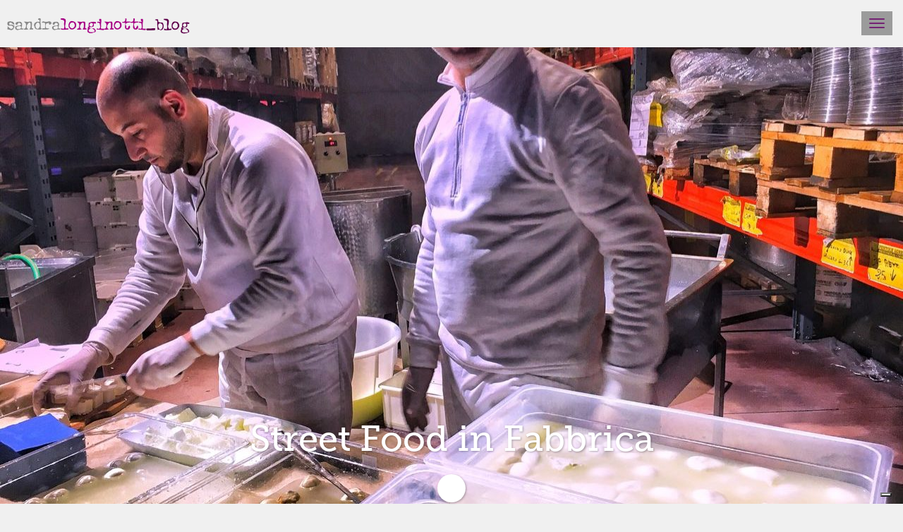

--- FILE ---
content_type: text/html; charset=UTF-8
request_url: https://blog.sandralonginotti.it/experience/eventi/street-food-fabbrica/
body_size: 202028
content:
<!DOCTYPE html>
<html dir="ltr" lang="it-IT" prefix="og: https://ogp.me/ns#">
<head>
<meta charset="UTF-8">
<meta name="viewport" content="width=device-width, initial-scale=1">
<title>Street Food in Fabbrica - Sandra Longinotti | giornalista blogger foodstylist autrice</title>
<link rel="pingback" href="https://blog.sandralonginotti.it/xmlrpc.php" />
    <!--[if lt IE 9]>
<script src="https://blog.sandralonginotti.it/wp-content/themes/sl/js/html5.js" type="text/javascript"></script>
<![endif]-->

<link rel="icon" type="image/png" href="https://blog.sandralonginotti.it/favicon.png" />

		<!-- All in One SEO 4.9.3 - aioseo.com -->
	<meta name="description" content="Cambiare le regole. La fabbrica come convivio: il ristorante nell&#039;argenteria Pampaloni e lo street food al Factory Party di Pentole Agnelli." />
	<meta name="robots" content="max-image-preview:large" />
	<meta name="author" content="Sandra Longinotti"/>
	<link rel="canonical" href="https://blog.sandralonginotti.it/experience/eventi/street-food-fabbrica/" />
	<meta name="generator" content="All in One SEO (AIOSEO) 4.9.3" />
		<meta property="og:locale" content="it_IT" />
		<meta property="og:site_name" content="Sandra Longinotti | giornalista blogger foodstylist autrice -" />
		<meta property="og:type" content="article" />
		<meta property="og:title" content="Street Food in Fabbrica - Sandra Longinotti | giornalista blogger foodstylist autrice" />
		<meta property="og:description" content="Cambiare le regole. La fabbrica come convivio: il ristorante nell&#039;argenteria Pampaloni e lo street food al Factory Party di Pentole Agnelli." />
		<meta property="og:url" content="https://blog.sandralonginotti.it/experience/eventi/street-food-fabbrica/" />
		<meta property="article:published_time" content="2017-10-24T13:30:33+00:00" />
		<meta property="article:modified_time" content="2019-09-09T09:13:43+00:00" />
		<meta name="twitter:card" content="summary_large_image" />
		<meta name="twitter:title" content="Street Food in Fabbrica - Sandra Longinotti | giornalista blogger foodstylist autrice" />
		<meta name="twitter:description" content="Cambiare le regole. La fabbrica come convivio: il ristorante nell&#039;argenteria Pampaloni e lo street food al Factory Party di Pentole Agnelli." />
		<script type="application/ld+json" class="aioseo-schema">
			{"@context":"https:\/\/schema.org","@graph":[{"@type":"BlogPosting","@id":"https:\/\/blog.sandralonginotti.it\/experience\/eventi\/street-food-fabbrica\/#blogposting","name":"Street Food in Fabbrica - Sandra Longinotti | giornalista blogger foodstylist autrice","headline":"Street Food in Fabbrica","author":{"@id":"https:\/\/blog.sandralonginotti.it\/author\/sandra\/#author"},"publisher":{"@id":"https:\/\/blog.sandralonginotti.it\/#organization"},"image":{"@type":"ImageObject","url":"https:\/\/blog.sandralonginotti.it\/wp-content\/uploads\/2018\/02\/IMG_2017-mozzarella.jpg","width":1280,"height":960,"caption":"il Casolare, caseificio di produzione di formaggi di bufala e Mozzarella di Bufala Campana DOP al Factory Party nella fabbrica di Pentole Agnelli, organizzato per il 110\u00b0 anniversario | \u00a9foto Sandra Longinotti"},"datePublished":"2017-10-24T15:30:33+02:00","dateModified":"2019-09-09T11:13:43+02:00","inLanguage":"it-IT","mainEntityOfPage":{"@id":"https:\/\/blog.sandralonginotti.it\/experience\/eventi\/street-food-fabbrica\/#webpage"},"isPartOf":{"@id":"https:\/\/blog.sandralonginotti.it\/experience\/eventi\/street-food-fabbrica\/#webpage"},"articleSection":"Eventi"},{"@type":"BreadcrumbList","@id":"https:\/\/blog.sandralonginotti.it\/experience\/eventi\/street-food-fabbrica\/#breadcrumblist","itemListElement":[{"@type":"ListItem","@id":"https:\/\/blog.sandralonginotti.it#listItem","position":1,"name":"Home","item":"https:\/\/blog.sandralonginotti.it","nextItem":{"@type":"ListItem","@id":"https:\/\/blog.sandralonginotti.it\/blog\/experience\/#listItem","name":"Experience"}},{"@type":"ListItem","@id":"https:\/\/blog.sandralonginotti.it\/blog\/experience\/#listItem","position":2,"name":"Experience","item":"https:\/\/blog.sandralonginotti.it\/blog\/experience\/","nextItem":{"@type":"ListItem","@id":"https:\/\/blog.sandralonginotti.it\/blog\/experience\/eventi\/#listItem","name":"Eventi"},"previousItem":{"@type":"ListItem","@id":"https:\/\/blog.sandralonginotti.it#listItem","name":"Home"}},{"@type":"ListItem","@id":"https:\/\/blog.sandralonginotti.it\/blog\/experience\/eventi\/#listItem","position":3,"name":"Eventi","item":"https:\/\/blog.sandralonginotti.it\/blog\/experience\/eventi\/","nextItem":{"@type":"ListItem","@id":"https:\/\/blog.sandralonginotti.it\/experience\/eventi\/street-food-fabbrica\/#listItem","name":"Street Food in Fabbrica"},"previousItem":{"@type":"ListItem","@id":"https:\/\/blog.sandralonginotti.it\/blog\/experience\/#listItem","name":"Experience"}},{"@type":"ListItem","@id":"https:\/\/blog.sandralonginotti.it\/experience\/eventi\/street-food-fabbrica\/#listItem","position":4,"name":"Street Food in Fabbrica","previousItem":{"@type":"ListItem","@id":"https:\/\/blog.sandralonginotti.it\/blog\/experience\/eventi\/#listItem","name":"Eventi"}}]},{"@type":"Organization","@id":"https:\/\/blog.sandralonginotti.it\/#organization","name":"Sandra Longinotti | giornalista blogger foodstylist autrice","url":"https:\/\/blog.sandralonginotti.it\/"},{"@type":"Person","@id":"https:\/\/blog.sandralonginotti.it\/author\/sandra\/#author","url":"https:\/\/blog.sandralonginotti.it\/author\/sandra\/","name":"Sandra Longinotti","image":{"@type":"ImageObject","@id":"https:\/\/blog.sandralonginotti.it\/experience\/eventi\/street-food-fabbrica\/#authorImage","url":"https:\/\/secure.gravatar.com\/avatar\/2f45ee468fb12adcc8d44e486edbb46882851a315bdf70210e8402f773db6338?s=96&d=retro&r=g","width":96,"height":96,"caption":"Sandra Longinotti"}},{"@type":"WebPage","@id":"https:\/\/blog.sandralonginotti.it\/experience\/eventi\/street-food-fabbrica\/#webpage","url":"https:\/\/blog.sandralonginotti.it\/experience\/eventi\/street-food-fabbrica\/","name":"Street Food in Fabbrica - Sandra Longinotti | giornalista blogger foodstylist autrice","description":"Cambiare le regole. La fabbrica come convivio: il ristorante nell'argenteria Pampaloni e lo street food al Factory Party di Pentole Agnelli.","inLanguage":"it-IT","isPartOf":{"@id":"https:\/\/blog.sandralonginotti.it\/#website"},"breadcrumb":{"@id":"https:\/\/blog.sandralonginotti.it\/experience\/eventi\/street-food-fabbrica\/#breadcrumblist"},"author":{"@id":"https:\/\/blog.sandralonginotti.it\/author\/sandra\/#author"},"creator":{"@id":"https:\/\/blog.sandralonginotti.it\/author\/sandra\/#author"},"image":{"@type":"ImageObject","url":"https:\/\/blog.sandralonginotti.it\/wp-content\/uploads\/2018\/02\/IMG_2017-mozzarella.jpg","@id":"https:\/\/blog.sandralonginotti.it\/experience\/eventi\/street-food-fabbrica\/#mainImage","width":1280,"height":960,"caption":"il Casolare, caseificio di produzione di formaggi di bufala e Mozzarella di Bufala Campana DOP al Factory Party nella fabbrica di Pentole Agnelli, organizzato per il 110\u00b0 anniversario | \u00a9foto Sandra Longinotti"},"primaryImageOfPage":{"@id":"https:\/\/blog.sandralonginotti.it\/experience\/eventi\/street-food-fabbrica\/#mainImage"},"datePublished":"2017-10-24T15:30:33+02:00","dateModified":"2019-09-09T11:13:43+02:00"},{"@type":"WebSite","@id":"https:\/\/blog.sandralonginotti.it\/#website","url":"https:\/\/blog.sandralonginotti.it\/","name":"Sandra Longinotti | giornalista blogger foodstylist autrice","inLanguage":"it-IT","publisher":{"@id":"https:\/\/blog.sandralonginotti.it\/#organization"}}]}
		</script>
		<!-- All in One SEO -->


	<!-- This site is optimized with the Yoast SEO plugin v26.7 - https://yoast.com/wordpress/plugins/seo/ -->
	<meta name="description" content="La bella festa di Pentole Agnelli per il 110.mo anniversario organizzata in fabbrica con musica, street food e luci da discoteca." />
	<link rel="canonical" href="https://blog.sandralonginotti.it/experience/eventi/street-food-fabbrica/" />
	<meta property="og:locale" content="it_IT" />
	<meta property="og:type" content="article" />
	<meta property="og:title" content="Pentole Agnelli festeggia i 110 anni con un insolito Street Food in fabbrica" />
	<meta property="og:description" content="La bella festa di Pentole Agnelli per il 110.mo anniversario organizzata in fabbrica con musica, street food e luci da discoteca." />
	<meta property="og:url" content="https://blog.sandralonginotti.it/experience/eventi/street-food-fabbrica/" />
	<meta property="og:site_name" content="Sandra Longinotti | giornalista blogger foodstylist autrice" />
	<meta property="article:published_time" content="2017-10-24T13:30:33+00:00" />
	<meta property="article:modified_time" content="2019-09-09T09:13:43+00:00" />
	<meta property="og:image" content="https://i1.wp.com/blog.sandralonginotti.it/wp-content/uploads/2018/02/IMG_2017-mozzarella.jpg?fit=1280%2C960&ssl=1" />
	<meta property="og:image:width" content="1280" />
	<meta property="og:image:height" content="960" />
	<meta property="og:image:type" content="image/jpeg" />
	<meta name="author" content="Sandra Longinotti" />
	<meta name="twitter:card" content="summary_large_image" />
	<meta name="twitter:creator" content="@s_longinotti" />
	<meta name="twitter:site" content="@s_longinotti" />
	<meta name="twitter:label1" content="Scritto da" />
	<meta name="twitter:data1" content="Sandra Longinotti" />
	<meta name="twitter:label2" content="Tempo di lettura stimato" />
	<meta name="twitter:data2" content="1 minuto" />
	<script type="application/ld+json" class="yoast-schema-graph">{"@context":"https://schema.org","@graph":[{"@type":"Article","@id":"https://blog.sandralonginotti.it/experience/eventi/street-food-fabbrica/#article","isPartOf":{"@id":"https://blog.sandralonginotti.it/experience/eventi/street-food-fabbrica/"},"author":{"name":"Sandra Longinotti","@id":"https://blog.sandralonginotti.it/#/schema/person/a0f14d35ebbf6f76c1cfcb271e4149fc"},"headline":"Street Food in Fabbrica","datePublished":"2017-10-24T13:30:33+00:00","dateModified":"2019-09-09T09:13:43+00:00","mainEntityOfPage":{"@id":"https://blog.sandralonginotti.it/experience/eventi/street-food-fabbrica/"},"wordCount":248,"commentCount":0,"publisher":{"@id":"https://blog.sandralonginotti.it/#/schema/person/a0f14d35ebbf6f76c1cfcb271e4149fc"},"image":{"@id":"https://blog.sandralonginotti.it/experience/eventi/street-food-fabbrica/#primaryimage"},"thumbnailUrl":"https://blog.sandralonginotti.it/wp-content/uploads/2018/02/IMG_2017-mozzarella.jpg","articleSection":["Eventi"],"inLanguage":"it-IT","potentialAction":[{"@type":"CommentAction","name":"Comment","target":["https://blog.sandralonginotti.it/experience/eventi/street-food-fabbrica/#respond"]}]},{"@type":"WebPage","@id":"https://blog.sandralonginotti.it/experience/eventi/street-food-fabbrica/","url":"https://blog.sandralonginotti.it/experience/eventi/street-food-fabbrica/","name":"Pentole Agnelli festeggia i 110 anni con un insolito Street Food in fabbrica","isPartOf":{"@id":"https://blog.sandralonginotti.it/#website"},"primaryImageOfPage":{"@id":"https://blog.sandralonginotti.it/experience/eventi/street-food-fabbrica/#primaryimage"},"image":{"@id":"https://blog.sandralonginotti.it/experience/eventi/street-food-fabbrica/#primaryimage"},"thumbnailUrl":"https://blog.sandralonginotti.it/wp-content/uploads/2018/02/IMG_2017-mozzarella.jpg","datePublished":"2017-10-24T13:30:33+00:00","dateModified":"2019-09-09T09:13:43+00:00","description":"La bella festa di Pentole Agnelli per il 110.mo anniversario organizzata in fabbrica con musica, street food e luci da discoteca.","breadcrumb":{"@id":"https://blog.sandralonginotti.it/experience/eventi/street-food-fabbrica/#breadcrumb"},"inLanguage":"it-IT","potentialAction":[{"@type":"ReadAction","target":["https://blog.sandralonginotti.it/experience/eventi/street-food-fabbrica/"]}]},{"@type":"ImageObject","inLanguage":"it-IT","@id":"https://blog.sandralonginotti.it/experience/eventi/street-food-fabbrica/#primaryimage","url":"https://blog.sandralonginotti.it/wp-content/uploads/2018/02/IMG_2017-mozzarella.jpg","contentUrl":"https://blog.sandralonginotti.it/wp-content/uploads/2018/02/IMG_2017-mozzarella.jpg","width":1280,"height":960,"caption":"il Casolare, caseificio di produzione di formaggi di bufala e Mozzarella di Bufala Campana DOP al Factory Party nella fabbrica di Pentole Agnelli, organizzato per il 110° anniversario | ©foto Sandra Longinotti"},{"@type":"BreadcrumbList","@id":"https://blog.sandralonginotti.it/experience/eventi/street-food-fabbrica/#breadcrumb","itemListElement":[{"@type":"ListItem","position":1,"item":{"@id":"https://blog.sandralonginotti.it","url":"https://blog.sandralonginotti.it","name":"Home"}},{"@type":"ListItem","position":2,"item":{"@id":"https://blog.sandralonginotti.it/blog/","url":"https://blog.sandralonginotti.it/blog/","name":"Blog"}},{"@type":"ListItem","position":3,"item":{"@id":"https://blog.sandralonginotti.it/blog/experience/","url":"https://blog.sandralonginotti.it/blog/experience/","name":"Experience"}},{"@type":"ListItem","position":4,"item":{"@id":"https://blog.sandralonginotti.it/blog/experience/eventi/","url":"https://blog.sandralonginotti.it/blog/experience/eventi/","name":"Eventi"}},{"@type":"ListItem","position":5,"item":{"@id":"https://blog.sandralonginotti.it/experience/eventi/street-food-fabbrica/","url":"https://blog.sandralonginotti.it/experience/eventi/street-food-fabbrica/","name":"Street Food in Fabbrica"}}]},{"@type":"WebSite","@id":"https://blog.sandralonginotti.it/#website","url":"https://blog.sandralonginotti.it/","name":"Sandra Longinotti | giornalista blogger foodstylist autrice","description":"","publisher":{"@id":"https://blog.sandralonginotti.it/#/schema/person/a0f14d35ebbf6f76c1cfcb271e4149fc"},"potentialAction":[{"@type":"SearchAction","target":{"@type":"EntryPoint","urlTemplate":"https://blog.sandralonginotti.it/?s={search_term_string}"},"query-input":{"@type":"PropertyValueSpecification","valueRequired":true,"valueName":"search_term_string"}}],"inLanguage":"it-IT"},{"@type":["Person","Organization"],"@id":"https://blog.sandralonginotti.it/#/schema/person/a0f14d35ebbf6f76c1cfcb271e4149fc","name":"Sandra Longinotti","image":{"@type":"ImageObject","inLanguage":"it-IT","@id":"https://blog.sandralonginotti.it/#/schema/person/image/","url":"https://blog.sandralonginotti.it/wp-content/uploads/2018/02/Sandra_portrait_2018_1.jpg","contentUrl":"https://blog.sandralonginotti.it/wp-content/uploads/2018/02/Sandra_portrait_2018_1.jpg","width":1000,"height":1000,"caption":"Sandra Longinotti"},"logo":{"@id":"https://blog.sandralonginotti.it/#/schema/person/image/"},"sameAs":["https://blog.sandralonginotti.it","https://x.com/s_longinotti"]}]}</script>
	<!-- / Yoast SEO plugin. -->


<link rel='dns-prefetch' href='//cdn.iubenda.com' />
<link rel='dns-prefetch' href='//cdn.jsdelivr.net' />
<link rel='dns-prefetch' href='//ajax.googleapis.com' />
<link rel='dns-prefetch' href='//www.googletagmanager.com' />
<link rel='dns-prefetch' href='//stats.wp.com' />
<link rel='dns-prefetch' href='//fonts.googleapis.com' />
<link rel="alternate" type="application/rss+xml" title="Sandra Longinotti | giornalista blogger foodstylist autrice &raquo; Feed" href="https://blog.sandralonginotti.it/feed/" />
<link rel="alternate" type="application/rss+xml" title="Sandra Longinotti | giornalista blogger foodstylist autrice &raquo; Feed dei commenti" href="https://blog.sandralonginotti.it/comments/feed/" />
<link rel="alternate" type="application/rss+xml" title="Sandra Longinotti | giornalista blogger foodstylist autrice &raquo; Street Food in Fabbrica Feed dei commenti" href="https://blog.sandralonginotti.it/experience/eventi/street-food-fabbrica/feed/" />
<link rel="alternate" title="oEmbed (JSON)" type="application/json+oembed" href="https://blog.sandralonginotti.it/wp-json/oembed/1.0/embed?url=https%3A%2F%2Fblog.sandralonginotti.it%2Fexperience%2Feventi%2Fstreet-food-fabbrica%2F" />
<link rel="alternate" title="oEmbed (XML)" type="text/xml+oembed" href="https://blog.sandralonginotti.it/wp-json/oembed/1.0/embed?url=https%3A%2F%2Fblog.sandralonginotti.it%2Fexperience%2Feventi%2Fstreet-food-fabbrica%2F&#038;format=xml" />
		<!-- This site uses the Google Analytics by MonsterInsights plugin v9.11.1 - Using Analytics tracking - https://www.monsterinsights.com/ -->
							<script src="//www.googletagmanager.com/gtag/js?id=G-ZB7YEJ8WBS"  data-cfasync="false" data-wpfc-render="false" type="text/javascript" async></script>
			<script data-cfasync="false" data-wpfc-render="false" type="text/javascript">
				var mi_version = '9.11.1';
				var mi_track_user = true;
				var mi_no_track_reason = '';
								var MonsterInsightsDefaultLocations = {"page_location":"https:\/\/blog.sandralonginotti.it\/experience\/eventi\/street-food-fabbrica\/"};
								if ( typeof MonsterInsightsPrivacyGuardFilter === 'function' ) {
					var MonsterInsightsLocations = (typeof MonsterInsightsExcludeQuery === 'object') ? MonsterInsightsPrivacyGuardFilter( MonsterInsightsExcludeQuery ) : MonsterInsightsPrivacyGuardFilter( MonsterInsightsDefaultLocations );
				} else {
					var MonsterInsightsLocations = (typeof MonsterInsightsExcludeQuery === 'object') ? MonsterInsightsExcludeQuery : MonsterInsightsDefaultLocations;
				}

								var disableStrs = [
										'ga-disable-G-ZB7YEJ8WBS',
									];

				/* Function to detect opted out users */
				function __gtagTrackerIsOptedOut() {
					for (var index = 0; index < disableStrs.length; index++) {
						if (document.cookie.indexOf(disableStrs[index] + '=true') > -1) {
							return true;
						}
					}

					return false;
				}

				/* Disable tracking if the opt-out cookie exists. */
				if (__gtagTrackerIsOptedOut()) {
					for (var index = 0; index < disableStrs.length; index++) {
						window[disableStrs[index]] = true;
					}
				}

				/* Opt-out function */
				function __gtagTrackerOptout() {
					for (var index = 0; index < disableStrs.length; index++) {
						document.cookie = disableStrs[index] + '=true; expires=Thu, 31 Dec 2099 23:59:59 UTC; path=/';
						window[disableStrs[index]] = true;
					}
				}

				if ('undefined' === typeof gaOptout) {
					function gaOptout() {
						__gtagTrackerOptout();
					}
				}
								window.dataLayer = window.dataLayer || [];

				window.MonsterInsightsDualTracker = {
					helpers: {},
					trackers: {},
				};
				if (mi_track_user) {
					function __gtagDataLayer() {
						dataLayer.push(arguments);
					}

					function __gtagTracker(type, name, parameters) {
						if (!parameters) {
							parameters = {};
						}

						if (parameters.send_to) {
							__gtagDataLayer.apply(null, arguments);
							return;
						}

						if (type === 'event') {
														parameters.send_to = monsterinsights_frontend.v4_id;
							var hookName = name;
							if (typeof parameters['event_category'] !== 'undefined') {
								hookName = parameters['event_category'] + ':' + name;
							}

							if (typeof MonsterInsightsDualTracker.trackers[hookName] !== 'undefined') {
								MonsterInsightsDualTracker.trackers[hookName](parameters);
							} else {
								__gtagDataLayer('event', name, parameters);
							}
							
						} else {
							__gtagDataLayer.apply(null, arguments);
						}
					}

					__gtagTracker('js', new Date());
					__gtagTracker('set', {
						'developer_id.dZGIzZG': true,
											});
					if ( MonsterInsightsLocations.page_location ) {
						__gtagTracker('set', MonsterInsightsLocations);
					}
										__gtagTracker('config', 'G-ZB7YEJ8WBS', {"forceSSL":"true","link_attribution":"true"} );
										window.gtag = __gtagTracker;										(function () {
						/* https://developers.google.com/analytics/devguides/collection/analyticsjs/ */
						/* ga and __gaTracker compatibility shim. */
						var noopfn = function () {
							return null;
						};
						var newtracker = function () {
							return new Tracker();
						};
						var Tracker = function () {
							return null;
						};
						var p = Tracker.prototype;
						p.get = noopfn;
						p.set = noopfn;
						p.send = function () {
							var args = Array.prototype.slice.call(arguments);
							args.unshift('send');
							__gaTracker.apply(null, args);
						};
						var __gaTracker = function () {
							var len = arguments.length;
							if (len === 0) {
								return;
							}
							var f = arguments[len - 1];
							if (typeof f !== 'object' || f === null || typeof f.hitCallback !== 'function') {
								if ('send' === arguments[0]) {
									var hitConverted, hitObject = false, action;
									if ('event' === arguments[1]) {
										if ('undefined' !== typeof arguments[3]) {
											hitObject = {
												'eventAction': arguments[3],
												'eventCategory': arguments[2],
												'eventLabel': arguments[4],
												'value': arguments[5] ? arguments[5] : 1,
											}
										}
									}
									if ('pageview' === arguments[1]) {
										if ('undefined' !== typeof arguments[2]) {
											hitObject = {
												'eventAction': 'page_view',
												'page_path': arguments[2],
											}
										}
									}
									if (typeof arguments[2] === 'object') {
										hitObject = arguments[2];
									}
									if (typeof arguments[5] === 'object') {
										Object.assign(hitObject, arguments[5]);
									}
									if ('undefined' !== typeof arguments[1].hitType) {
										hitObject = arguments[1];
										if ('pageview' === hitObject.hitType) {
											hitObject.eventAction = 'page_view';
										}
									}
									if (hitObject) {
										action = 'timing' === arguments[1].hitType ? 'timing_complete' : hitObject.eventAction;
										hitConverted = mapArgs(hitObject);
										__gtagTracker('event', action, hitConverted);
									}
								}
								return;
							}

							function mapArgs(args) {
								var arg, hit = {};
								var gaMap = {
									'eventCategory': 'event_category',
									'eventAction': 'event_action',
									'eventLabel': 'event_label',
									'eventValue': 'event_value',
									'nonInteraction': 'non_interaction',
									'timingCategory': 'event_category',
									'timingVar': 'name',
									'timingValue': 'value',
									'timingLabel': 'event_label',
									'page': 'page_path',
									'location': 'page_location',
									'title': 'page_title',
									'referrer' : 'page_referrer',
								};
								for (arg in args) {
																		if (!(!args.hasOwnProperty(arg) || !gaMap.hasOwnProperty(arg))) {
										hit[gaMap[arg]] = args[arg];
									} else {
										hit[arg] = args[arg];
									}
								}
								return hit;
							}

							try {
								f.hitCallback();
							} catch (ex) {
							}
						};
						__gaTracker.create = newtracker;
						__gaTracker.getByName = newtracker;
						__gaTracker.getAll = function () {
							return [];
						};
						__gaTracker.remove = noopfn;
						__gaTracker.loaded = true;
						window['__gaTracker'] = __gaTracker;
					})();
									} else {
										console.log("");
					(function () {
						function __gtagTracker() {
							return null;
						}

						window['__gtagTracker'] = __gtagTracker;
						window['gtag'] = __gtagTracker;
					})();
									}
			</script>
							<!-- / Google Analytics by MonsterInsights -->
		<style id='wp-img-auto-sizes-contain-inline-css' type='text/css'>
img:is([sizes=auto i],[sizes^="auto," i]){contain-intrinsic-size:3000px 1500px}
/*# sourceURL=wp-img-auto-sizes-contain-inline-css */
</style>
<link rel='stylesheet' id='jetpack_related-posts-css' href='https://blog.sandralonginotti.it/wp-content/plugins/jetpack/modules/related-posts/related-posts.css?ver=20240116' type='text/css' media='all' />
<link rel='stylesheet' id='sbi_styles-css' href='https://blog.sandralonginotti.it/wp-content/plugins/instagram-feed/css/sbi-styles.min.css?ver=6.10.0' type='text/css' media='all' />
<style id='wp-block-library-inline-css' type='text/css'>
:root{--wp-block-synced-color:#7a00df;--wp-block-synced-color--rgb:122,0,223;--wp-bound-block-color:var(--wp-block-synced-color);--wp-editor-canvas-background:#ddd;--wp-admin-theme-color:#007cba;--wp-admin-theme-color--rgb:0,124,186;--wp-admin-theme-color-darker-10:#006ba1;--wp-admin-theme-color-darker-10--rgb:0,107,160.5;--wp-admin-theme-color-darker-20:#005a87;--wp-admin-theme-color-darker-20--rgb:0,90,135;--wp-admin-border-width-focus:2px}@media (min-resolution:192dpi){:root{--wp-admin-border-width-focus:1.5px}}.wp-element-button{cursor:pointer}:root .has-very-light-gray-background-color{background-color:#eee}:root .has-very-dark-gray-background-color{background-color:#313131}:root .has-very-light-gray-color{color:#eee}:root .has-very-dark-gray-color{color:#313131}:root .has-vivid-green-cyan-to-vivid-cyan-blue-gradient-background{background:linear-gradient(135deg,#00d084,#0693e3)}:root .has-purple-crush-gradient-background{background:linear-gradient(135deg,#34e2e4,#4721fb 50%,#ab1dfe)}:root .has-hazy-dawn-gradient-background{background:linear-gradient(135deg,#faaca8,#dad0ec)}:root .has-subdued-olive-gradient-background{background:linear-gradient(135deg,#fafae1,#67a671)}:root .has-atomic-cream-gradient-background{background:linear-gradient(135deg,#fdd79a,#004a59)}:root .has-nightshade-gradient-background{background:linear-gradient(135deg,#330968,#31cdcf)}:root .has-midnight-gradient-background{background:linear-gradient(135deg,#020381,#2874fc)}:root{--wp--preset--font-size--normal:16px;--wp--preset--font-size--huge:42px}.has-regular-font-size{font-size:1em}.has-larger-font-size{font-size:2.625em}.has-normal-font-size{font-size:var(--wp--preset--font-size--normal)}.has-huge-font-size{font-size:var(--wp--preset--font-size--huge)}.has-text-align-center{text-align:center}.has-text-align-left{text-align:left}.has-text-align-right{text-align:right}.has-fit-text{white-space:nowrap!important}#end-resizable-editor-section{display:none}.aligncenter{clear:both}.items-justified-left{justify-content:flex-start}.items-justified-center{justify-content:center}.items-justified-right{justify-content:flex-end}.items-justified-space-between{justify-content:space-between}.screen-reader-text{border:0;clip-path:inset(50%);height:1px;margin:-1px;overflow:hidden;padding:0;position:absolute;width:1px;word-wrap:normal!important}.screen-reader-text:focus{background-color:#ddd;clip-path:none;color:#444;display:block;font-size:1em;height:auto;left:5px;line-height:normal;padding:15px 23px 14px;text-decoration:none;top:5px;width:auto;z-index:100000}html :where(.has-border-color){border-style:solid}html :where([style*=border-top-color]){border-top-style:solid}html :where([style*=border-right-color]){border-right-style:solid}html :where([style*=border-bottom-color]){border-bottom-style:solid}html :where([style*=border-left-color]){border-left-style:solid}html :where([style*=border-width]){border-style:solid}html :where([style*=border-top-width]){border-top-style:solid}html :where([style*=border-right-width]){border-right-style:solid}html :where([style*=border-bottom-width]){border-bottom-style:solid}html :where([style*=border-left-width]){border-left-style:solid}html :where(img[class*=wp-image-]){height:auto;max-width:100%}:where(figure){margin:0 0 1em}html :where(.is-position-sticky){--wp-admin--admin-bar--position-offset:var(--wp-admin--admin-bar--height,0px)}@media screen and (max-width:600px){html :where(.is-position-sticky){--wp-admin--admin-bar--position-offset:0px}}

/*# sourceURL=wp-block-library-inline-css */
</style><style id='wp-block-heading-inline-css' type='text/css'>
h1:where(.wp-block-heading).has-background,h2:where(.wp-block-heading).has-background,h3:where(.wp-block-heading).has-background,h4:where(.wp-block-heading).has-background,h5:where(.wp-block-heading).has-background,h6:where(.wp-block-heading).has-background{padding:1.25em 2.375em}h1.has-text-align-left[style*=writing-mode]:where([style*=vertical-lr]),h1.has-text-align-right[style*=writing-mode]:where([style*=vertical-rl]),h2.has-text-align-left[style*=writing-mode]:where([style*=vertical-lr]),h2.has-text-align-right[style*=writing-mode]:where([style*=vertical-rl]),h3.has-text-align-left[style*=writing-mode]:where([style*=vertical-lr]),h3.has-text-align-right[style*=writing-mode]:where([style*=vertical-rl]),h4.has-text-align-left[style*=writing-mode]:where([style*=vertical-lr]),h4.has-text-align-right[style*=writing-mode]:where([style*=vertical-rl]),h5.has-text-align-left[style*=writing-mode]:where([style*=vertical-lr]),h5.has-text-align-right[style*=writing-mode]:where([style*=vertical-rl]),h6.has-text-align-left[style*=writing-mode]:where([style*=vertical-lr]),h6.has-text-align-right[style*=writing-mode]:where([style*=vertical-rl]){rotate:180deg}
/*# sourceURL=https://blog.sandralonginotti.it/wp-includes/blocks/heading/style.min.css */
</style>
<style id='wp-block-paragraph-inline-css' type='text/css'>
.is-small-text{font-size:.875em}.is-regular-text{font-size:1em}.is-large-text{font-size:2.25em}.is-larger-text{font-size:3em}.has-drop-cap:not(:focus):first-letter{float:left;font-size:8.4em;font-style:normal;font-weight:100;line-height:.68;margin:.05em .1em 0 0;text-transform:uppercase}body.rtl .has-drop-cap:not(:focus):first-letter{float:none;margin-left:.1em}p.has-drop-cap.has-background{overflow:hidden}:root :where(p.has-background){padding:1.25em 2.375em}:where(p.has-text-color:not(.has-link-color)) a{color:inherit}p.has-text-align-left[style*="writing-mode:vertical-lr"],p.has-text-align-right[style*="writing-mode:vertical-rl"]{rotate:180deg}
/*# sourceURL=https://blog.sandralonginotti.it/wp-includes/blocks/paragraph/style.min.css */
</style>
<style id='global-styles-inline-css' type='text/css'>
:root{--wp--preset--aspect-ratio--square: 1;--wp--preset--aspect-ratio--4-3: 4/3;--wp--preset--aspect-ratio--3-4: 3/4;--wp--preset--aspect-ratio--3-2: 3/2;--wp--preset--aspect-ratio--2-3: 2/3;--wp--preset--aspect-ratio--16-9: 16/9;--wp--preset--aspect-ratio--9-16: 9/16;--wp--preset--color--black: #000000;--wp--preset--color--cyan-bluish-gray: #abb8c3;--wp--preset--color--white: #ffffff;--wp--preset--color--pale-pink: #f78da7;--wp--preset--color--vivid-red: #cf2e2e;--wp--preset--color--luminous-vivid-orange: #ff6900;--wp--preset--color--luminous-vivid-amber: #fcb900;--wp--preset--color--light-green-cyan: #7bdcb5;--wp--preset--color--vivid-green-cyan: #00d084;--wp--preset--color--pale-cyan-blue: #8ed1fc;--wp--preset--color--vivid-cyan-blue: #0693e3;--wp--preset--color--vivid-purple: #9b51e0;--wp--preset--gradient--vivid-cyan-blue-to-vivid-purple: linear-gradient(135deg,rgb(6,147,227) 0%,rgb(155,81,224) 100%);--wp--preset--gradient--light-green-cyan-to-vivid-green-cyan: linear-gradient(135deg,rgb(122,220,180) 0%,rgb(0,208,130) 100%);--wp--preset--gradient--luminous-vivid-amber-to-luminous-vivid-orange: linear-gradient(135deg,rgb(252,185,0) 0%,rgb(255,105,0) 100%);--wp--preset--gradient--luminous-vivid-orange-to-vivid-red: linear-gradient(135deg,rgb(255,105,0) 0%,rgb(207,46,46) 100%);--wp--preset--gradient--very-light-gray-to-cyan-bluish-gray: linear-gradient(135deg,rgb(238,238,238) 0%,rgb(169,184,195) 100%);--wp--preset--gradient--cool-to-warm-spectrum: linear-gradient(135deg,rgb(74,234,220) 0%,rgb(151,120,209) 20%,rgb(207,42,186) 40%,rgb(238,44,130) 60%,rgb(251,105,98) 80%,rgb(254,248,76) 100%);--wp--preset--gradient--blush-light-purple: linear-gradient(135deg,rgb(255,206,236) 0%,rgb(152,150,240) 100%);--wp--preset--gradient--blush-bordeaux: linear-gradient(135deg,rgb(254,205,165) 0%,rgb(254,45,45) 50%,rgb(107,0,62) 100%);--wp--preset--gradient--luminous-dusk: linear-gradient(135deg,rgb(255,203,112) 0%,rgb(199,81,192) 50%,rgb(65,88,208) 100%);--wp--preset--gradient--pale-ocean: linear-gradient(135deg,rgb(255,245,203) 0%,rgb(182,227,212) 50%,rgb(51,167,181) 100%);--wp--preset--gradient--electric-grass: linear-gradient(135deg,rgb(202,248,128) 0%,rgb(113,206,126) 100%);--wp--preset--gradient--midnight: linear-gradient(135deg,rgb(2,3,129) 0%,rgb(40,116,252) 100%);--wp--preset--font-size--small: 13px;--wp--preset--font-size--medium: 20px;--wp--preset--font-size--large: 36px;--wp--preset--font-size--x-large: 42px;--wp--preset--spacing--20: 0.44rem;--wp--preset--spacing--30: 0.67rem;--wp--preset--spacing--40: 1rem;--wp--preset--spacing--50: 1.5rem;--wp--preset--spacing--60: 2.25rem;--wp--preset--spacing--70: 3.38rem;--wp--preset--spacing--80: 5.06rem;--wp--preset--shadow--natural: 6px 6px 9px rgba(0, 0, 0, 0.2);--wp--preset--shadow--deep: 12px 12px 50px rgba(0, 0, 0, 0.4);--wp--preset--shadow--sharp: 6px 6px 0px rgba(0, 0, 0, 0.2);--wp--preset--shadow--outlined: 6px 6px 0px -3px rgb(255, 255, 255), 6px 6px rgb(0, 0, 0);--wp--preset--shadow--crisp: 6px 6px 0px rgb(0, 0, 0);}:where(.is-layout-flex){gap: 0.5em;}:where(.is-layout-grid){gap: 0.5em;}body .is-layout-flex{display: flex;}.is-layout-flex{flex-wrap: wrap;align-items: center;}.is-layout-flex > :is(*, div){margin: 0;}body .is-layout-grid{display: grid;}.is-layout-grid > :is(*, div){margin: 0;}:where(.wp-block-columns.is-layout-flex){gap: 2em;}:where(.wp-block-columns.is-layout-grid){gap: 2em;}:where(.wp-block-post-template.is-layout-flex){gap: 1.25em;}:where(.wp-block-post-template.is-layout-grid){gap: 1.25em;}.has-black-color{color: var(--wp--preset--color--black) !important;}.has-cyan-bluish-gray-color{color: var(--wp--preset--color--cyan-bluish-gray) !important;}.has-white-color{color: var(--wp--preset--color--white) !important;}.has-pale-pink-color{color: var(--wp--preset--color--pale-pink) !important;}.has-vivid-red-color{color: var(--wp--preset--color--vivid-red) !important;}.has-luminous-vivid-orange-color{color: var(--wp--preset--color--luminous-vivid-orange) !important;}.has-luminous-vivid-amber-color{color: var(--wp--preset--color--luminous-vivid-amber) !important;}.has-light-green-cyan-color{color: var(--wp--preset--color--light-green-cyan) !important;}.has-vivid-green-cyan-color{color: var(--wp--preset--color--vivid-green-cyan) !important;}.has-pale-cyan-blue-color{color: var(--wp--preset--color--pale-cyan-blue) !important;}.has-vivid-cyan-blue-color{color: var(--wp--preset--color--vivid-cyan-blue) !important;}.has-vivid-purple-color{color: var(--wp--preset--color--vivid-purple) !important;}.has-black-background-color{background-color: var(--wp--preset--color--black) !important;}.has-cyan-bluish-gray-background-color{background-color: var(--wp--preset--color--cyan-bluish-gray) !important;}.has-white-background-color{background-color: var(--wp--preset--color--white) !important;}.has-pale-pink-background-color{background-color: var(--wp--preset--color--pale-pink) !important;}.has-vivid-red-background-color{background-color: var(--wp--preset--color--vivid-red) !important;}.has-luminous-vivid-orange-background-color{background-color: var(--wp--preset--color--luminous-vivid-orange) !important;}.has-luminous-vivid-amber-background-color{background-color: var(--wp--preset--color--luminous-vivid-amber) !important;}.has-light-green-cyan-background-color{background-color: var(--wp--preset--color--light-green-cyan) !important;}.has-vivid-green-cyan-background-color{background-color: var(--wp--preset--color--vivid-green-cyan) !important;}.has-pale-cyan-blue-background-color{background-color: var(--wp--preset--color--pale-cyan-blue) !important;}.has-vivid-cyan-blue-background-color{background-color: var(--wp--preset--color--vivid-cyan-blue) !important;}.has-vivid-purple-background-color{background-color: var(--wp--preset--color--vivid-purple) !important;}.has-black-border-color{border-color: var(--wp--preset--color--black) !important;}.has-cyan-bluish-gray-border-color{border-color: var(--wp--preset--color--cyan-bluish-gray) !important;}.has-white-border-color{border-color: var(--wp--preset--color--white) !important;}.has-pale-pink-border-color{border-color: var(--wp--preset--color--pale-pink) !important;}.has-vivid-red-border-color{border-color: var(--wp--preset--color--vivid-red) !important;}.has-luminous-vivid-orange-border-color{border-color: var(--wp--preset--color--luminous-vivid-orange) !important;}.has-luminous-vivid-amber-border-color{border-color: var(--wp--preset--color--luminous-vivid-amber) !important;}.has-light-green-cyan-border-color{border-color: var(--wp--preset--color--light-green-cyan) !important;}.has-vivid-green-cyan-border-color{border-color: var(--wp--preset--color--vivid-green-cyan) !important;}.has-pale-cyan-blue-border-color{border-color: var(--wp--preset--color--pale-cyan-blue) !important;}.has-vivid-cyan-blue-border-color{border-color: var(--wp--preset--color--vivid-cyan-blue) !important;}.has-vivid-purple-border-color{border-color: var(--wp--preset--color--vivid-purple) !important;}.has-vivid-cyan-blue-to-vivid-purple-gradient-background{background: var(--wp--preset--gradient--vivid-cyan-blue-to-vivid-purple) !important;}.has-light-green-cyan-to-vivid-green-cyan-gradient-background{background: var(--wp--preset--gradient--light-green-cyan-to-vivid-green-cyan) !important;}.has-luminous-vivid-amber-to-luminous-vivid-orange-gradient-background{background: var(--wp--preset--gradient--luminous-vivid-amber-to-luminous-vivid-orange) !important;}.has-luminous-vivid-orange-to-vivid-red-gradient-background{background: var(--wp--preset--gradient--luminous-vivid-orange-to-vivid-red) !important;}.has-very-light-gray-to-cyan-bluish-gray-gradient-background{background: var(--wp--preset--gradient--very-light-gray-to-cyan-bluish-gray) !important;}.has-cool-to-warm-spectrum-gradient-background{background: var(--wp--preset--gradient--cool-to-warm-spectrum) !important;}.has-blush-light-purple-gradient-background{background: var(--wp--preset--gradient--blush-light-purple) !important;}.has-blush-bordeaux-gradient-background{background: var(--wp--preset--gradient--blush-bordeaux) !important;}.has-luminous-dusk-gradient-background{background: var(--wp--preset--gradient--luminous-dusk) !important;}.has-pale-ocean-gradient-background{background: var(--wp--preset--gradient--pale-ocean) !important;}.has-electric-grass-gradient-background{background: var(--wp--preset--gradient--electric-grass) !important;}.has-midnight-gradient-background{background: var(--wp--preset--gradient--midnight) !important;}.has-small-font-size{font-size: var(--wp--preset--font-size--small) !important;}.has-medium-font-size{font-size: var(--wp--preset--font-size--medium) !important;}.has-large-font-size{font-size: var(--wp--preset--font-size--large) !important;}.has-x-large-font-size{font-size: var(--wp--preset--font-size--x-large) !important;}
/*# sourceURL=global-styles-inline-css */
</style>
<style id='core-block-supports-inline-css' type='text/css'>
.wp-elements-4290d856ec653761c8a743addaf96e58 a:where(:not(.wp-element-button)){color:var(--wp--preset--color--vivid-red);}.wp-elements-7eb1b43a3c67188efce2368dafcb4882 a:where(:not(.wp-element-button)){color:#e3476e82;}.wp-elements-19626e082b459b0c5bd636c14c51ae8d a:where(:not(.wp-element-button)){color:var(--wp--preset--color--luminous-vivid-amber);}.wp-elements-3e3e00832bb412e7cea0fdeffe5bea1f a:where(:not(.wp-element-button)){color:var(--wp--preset--color--luminous-vivid-amber);}
/*# sourceURL=core-block-supports-inline-css */
</style>

<style id='classic-theme-styles-inline-css' type='text/css'>
/*! This file is auto-generated */
.wp-block-button__link{color:#fff;background-color:#32373c;border-radius:9999px;box-shadow:none;text-decoration:none;padding:calc(.667em + 2px) calc(1.333em + 2px);font-size:1.125em}.wp-block-file__button{background:#32373c;color:#fff;text-decoration:none}
/*# sourceURL=/wp-includes/css/classic-themes.min.css */
</style>
<link rel='stylesheet' id='titan-adminbar-styles-css' href='https://blog.sandralonginotti.it/wp-content/plugins/anti-spam/assets/css/admin-bar.css?ver=7.3.5' type='text/css' media='all' />
<link rel='stylesheet' id='bcct_style-css' href='https://blog.sandralonginotti.it/wp-content/plugins/better-click-to-tweet/assets/css/styles.css?ver=3.0' type='text/css' media='all' />
<link rel='stylesheet' id='contact-form-7-css' href='https://blog.sandralonginotti.it/wp-content/plugins/contact-form-7/includes/css/styles.css?ver=6.1.4' type='text/css' media='all' />
<link rel='stylesheet' id='lana-downloads-manager-css' href='https://blog.sandralonginotti.it/wp-content/plugins/lana-downloads-manager//assets/css/lana-downloads-manager.css?ver=1.12.0' type='text/css' media='all' />
<link rel='stylesheet' id='_s-style-css' href='https://blog.sandralonginotti.it/wp-content/themes/sl/style.css?ver=1.65' type='text/css' media='all' />
<link rel='stylesheet' id='google-font-css' href='https://fonts.googleapis.com/css?family=Open+Sans%3A300%2C+300italic%2C+400italic%2C400%2C700&#038;ver=6.9' type='text/css' media='all' />
<script type="text/javascript" id="jetpack_related-posts-js-extra">
/* <![CDATA[ */
var related_posts_js_options = {"post_heading":"h4"};
//# sourceURL=jetpack_related-posts-js-extra
/* ]]> */
</script>
<script type="text/javascript" src="https://blog.sandralonginotti.it/wp-content/plugins/jetpack/_inc/build/related-posts/related-posts.min.js?ver=20240116" id="jetpack_related-posts-js"></script>

<script  type="text/javascript" class=" _iub_cs_skip" type="text/javascript" id="iubenda-head-inline-scripts-0">
/* <![CDATA[ */

var _iub = _iub || [];
_iub.csConfiguration = {"consentOnContinuedBrowsing":false,"floatingPreferencesButtonDisplay":"bottom-right","invalidateConsentWithoutLog":true,"perPurposeConsent":true,"whitelabel":false,"cookiePolicyId":96718295,"siteId":2832117,"lang":"it","cookiePolicyUrl":"https://blog.sandralonginotti.it/privacy-cookies/", "banner":{ "acceptButtonCaptionColor":"#FFFFFF","acceptButtonColor":"#0073CE","acceptButtonDisplay":true,"backgroundColor":"#FFFFFF","brandBackgroundColor":"#FFFFFF","brandTextColor":"#000000","closeButtonRejects":true,"customizeButtonCaptionColor":"#4D4D4D","customizeButtonColor":"#DADADA","customizeButtonDisplay":true,"explicitWithdrawal":true,"listPurposes":true,"logo":"[data-uri]","position":"float-bottom-center","textColor":"#000000" }};

//# sourceURL=iubenda-head-inline-scripts-0
/* ]]> */
</script>
<script  type="text/javascript" charset="UTF-8" async="" class=" _iub_cs_skip" type="text/javascript" src="//cdn.iubenda.com/cs/iubenda_cs.js?ver=3.12.5" id="iubenda-head-scripts-0-js"></script>
<script type="text/javascript" src="https://blog.sandralonginotti.it/wp-content/plugins/google-analytics-for-wordpress/assets/js/frontend-gtag.min.js?ver=9.11.1" id="monsterinsights-frontend-script-js" async="async" data-wp-strategy="async"></script>
<script data-cfasync="false" data-wpfc-render="false" type="text/javascript" id='monsterinsights-frontend-script-js-extra'>/* <![CDATA[ */
var monsterinsights_frontend = {"js_events_tracking":"true","download_extensions":"doc,pdf,ppt,zip,xls,docx,pptx,xlsx","inbound_paths":"[]","home_url":"https:\/\/blog.sandralonginotti.it","hash_tracking":"false","v4_id":"G-ZB7YEJ8WBS"};/* ]]> */
</script>
<script type="text/javascript" src="https://ajax.googleapis.com/ajax/libs/jquery/2.1.0/jquery.min.js" id="jquery-js"></script>

<!-- Google tag (gtag.js) snippet added by Site Kit -->
<!-- Google Analytics snippet added by Site Kit -->
<script type="text/javascript" src="https://www.googletagmanager.com/gtag/js?id=GT-573J98Q" id="google_gtagjs-js" async></script>
<script type="text/javascript" id="google_gtagjs-js-after">
/* <![CDATA[ */
window.dataLayer = window.dataLayer || [];function gtag(){dataLayer.push(arguments);}
gtag("set","linker",{"domains":["blog.sandralonginotti.it"]});
gtag("js", new Date());
gtag("set", "developer_id.dZTNiMT", true);
gtag("config", "GT-573J98Q", {"googlesitekit_post_type":"post","googlesitekit_post_categories":"Eventi","googlesitekit_post_date":"20171024"});
 window._googlesitekit = window._googlesitekit || {}; window._googlesitekit.throttledEvents = []; window._googlesitekit.gtagEvent = (name, data) => { var key = JSON.stringify( { name, data } ); if ( !! window._googlesitekit.throttledEvents[ key ] ) { return; } window._googlesitekit.throttledEvents[ key ] = true; setTimeout( () => { delete window._googlesitekit.throttledEvents[ key ]; }, 5 ); gtag( "event", name, { ...data, event_source: "site-kit" } ); }; 
//# sourceURL=google_gtagjs-js-after
/* ]]> */
</script>
<link rel="https://api.w.org/" href="https://blog.sandralonginotti.it/wp-json/" /><link rel="alternate" title="JSON" type="application/json" href="https://blog.sandralonginotti.it/wp-json/wp/v2/posts/20564" /><link rel="EditURI" type="application/rsd+xml" title="RSD" href="https://blog.sandralonginotti.it/xmlrpc.php?rsd" />
<meta name="generator" content="WordPress 6.9" />
<link rel='shortlink' href='https://blog.sandralonginotti.it/?p=20564' />
<meta name="generator" content="Site Kit by Google 1.170.0" />		<script type="text/javascript">
				(function(c,l,a,r,i,t,y){
					c[a]=c[a]||function(){(c[a].q=c[a].q||[]).push(arguments)};t=l.createElement(r);t.async=1;
					t.src="https://www.clarity.ms/tag/"+i+"?ref=wordpress";y=l.getElementsByTagName(r)[0];y.parentNode.insertBefore(t,y);
				})(window, document, "clarity", "script", "rfg73d9tu9");
		</script>
			<style>img#wpstats{display:none}</style>
		    <script>var ajaxurl = 'https://blog.sandralonginotti.it/wp-admin/admin-ajax.php'</script>
<link rel="icon" href="https://blog.sandralonginotti.it/wp-content/uploads/2020/01/cropped-favicon-2020-32x32.gif" sizes="32x32" />
<link rel="icon" href="https://blog.sandralonginotti.it/wp-content/uploads/2020/01/cropped-favicon-2020-192x192.gif" sizes="192x192" />
<link rel="apple-touch-icon" href="https://blog.sandralonginotti.it/wp-content/uploads/2020/01/cropped-favicon-2020-180x180.gif" />
<meta name="msapplication-TileImage" content="https://blog.sandralonginotti.it/wp-content/uploads/2020/01/cropped-favicon-2020-270x270.gif" />

<script src="https://use.typekit.net/wtk1wah.js"></script>
<script>try{Typekit.load({ async: true });}catch(e){}</script>

<link rel='stylesheet' id='jetpack-swiper-library-css' href='https://blog.sandralonginotti.it/wp-content/plugins/jetpack/_inc/blocks/swiper.css?ver=15.4' type='text/css' media='all' />
<link rel='stylesheet' id='jetpack-carousel-css' href='https://blog.sandralonginotti.it/wp-content/plugins/jetpack/modules/carousel/jetpack-carousel.css?ver=15.4' type='text/css' media='all' />
</head>

<body class="wp-singular post-template-default single single-post postid-20564 single-format-standard wp-theme-sl group-blog">
<div id="page" class="hfeed site">
		<header id="masthead" class="wide" role="banner">
		<nav id="site-navigation" class="main-navigation navbar navbar-fixed-top" role="navigation">
            <div class="container-fluid">
                <a class="skip-link screen-reader-text" href="#content">Salta al contenuto</a>
                <div class="navbar-header">
                    <button type="button" class="navbar-toggle" data-toggle="collapse" data-target="#navbar-collapse-main">
                        <span class="sr-only">Inverti navigazione</span>
                        <span class="icon-bar"></span>
                        <span class="icon-bar"></span>
                        <span class="icon-bar"></span>
                    </button>
                    <span class="nav-spacer"></span>
                    <a id="logo" class="navbar-brand" href="https://blog.sandralonginotti.it">
                        <i class="d-none"><span>Sandra</span> Longinotti</i>
                        <img src="https://blog.sandralonginotti.it/wp-content/themes/sl/assets/imgs/sandra_longinotti_blog.png"/>
                    </a>
                </div>

                <div class="collapse navbar-collapse" id="navbar-collapse-main">
                    <ul id="menu-main" class="nav navbar-nav"><li id="menu-item-17641" class="menu-item menu-item-type-post_type menu-item-object-page menu-item-home menu-item-17641"><a href="https://blog.sandralonginotti.it/">Home</a></li>
<li id="menu-item-17653" class="menu-item menu-item-type-post_type menu-item-object-page menu-item-17653"><a href="https://blog.sandralonginotti.it/sandra/">Sandra</a></li>
<li id="menu-item-27992" class="menu-item menu-item-type-post_type menu-item-object-page menu-item-27992"><a href="https://blog.sandralonginotti.it/style-of-food/">Style of Food</a></li>
<li id="menu-item-17650" class="menu-item menu-item-type-post_type menu-item-object-page menu-item-17650"><a href="https://blog.sandralonginotti.it/trending/">Trending [My Choice]</a></li>
<li id="menu-item-26627" class="menu-item menu-item-type-post_type menu-item-object-page menu-item-26627"><a href="https://blog.sandralonginotti.it/kitchen-tips/">Kitchen Tips</a></li>
<li id="menu-item-24291" class="menu-item menu-item-type-post_type menu-item-object-page menu-item-24291"><a href="https://blog.sandralonginotti.it/my-portfolio/">Portfolio</a></li>
<li id="menu-item-20683" class="menu-item menu-item-type-post_type menu-item-object-page menu-item-20683"><a href="https://blog.sandralonginotti.it/contatti/">Contattami</a></li>
<li id="menu-item-17640" class="menu-item menu-item-type-post_type menu-item-object-page current_page_parent menu-item-17640"><a href="https://blog.sandralonginotti.it/blog/">Blog</a></li>
</ul>                </div><!-- /.navbar-collapse -->
            </div><!-- /.container-fluid -->
		</nav><!-- #site-navigation -->
	</header><!-- #masthead -->
    <div class="wide single-p">
        <style type="text/css" media="screen">						#img-20566 { background-image: url("https://blog.sandralonginotti.it/wp-content/uploads/2018/02/IMG_2017-mozzarella-380x680.jpg"); }
															@media (min-width: 618px) {
						#img-20566 { background-image: url("https://blog.sandralonginotti.it/wp-content/uploads/2018/02/IMG_2017-mozzarella-618x680.jpg"); }
							}
												@media (min-width: 992px) {
						#img-20566 { background-image: url("https://blog.sandralonginotti.it/wp-content/uploads/2018/02/IMG_2017-mozzarella-992x680.jpg"); }
							}
												@media (min-width: 1280px) {
						#img-20566 { background-image: url("https://blog.sandralonginotti.it/wp-content/uploads/2018/02/IMG_2017-mozzarella-1280x680.jpg"); }
							}
					</style>            <div id="img-20566"  class="cover parallax" data-stellar-background-ratio="0.5">
                <div class="cover_title">
                    <div class="container">
                        <h1 class="title-color-white">
                            <span>Street Food in Fabbrica<span>
                        </h1>
                        <a href="#" class="scroll-down next-section"><i class="ico icon-angle-down"></i></a>
                    </div>
                </div>
            </div>
                <div class="container blog-post-container">
            <main id="main" class="site-main" role="main">
                <div class="page-content">
                    <div id="primary" class="content-area ordered">
                                                        <ol class="breadcrumbs list-unstyled list-inline">
                            <li>
                    <a href="https://blog.sandralonginotti.it">Home</a>
                </li>
                            <li>
                    <a href="https://blog.sandralonginotti.it/blog/">Blog</a>
                </li>
                            <li>
                    <a href="https://blog.sandralonginotti.it/blog/experience/">Experience</a>
                </li>
                            <li>
                    <a href="https://blog.sandralonginotti.it/blog/experience/eventi/">Eventi</a>
                </li>
                    </ol>
                                <div class="article-meta">
                                <div class="row">
        <div class="col-md-6">
            <span class="byline"> di <a class="url fn n" href="" target="_blank">Sandra Longinotti</a></span>            <span class="posted-on"><a href="https://blog.sandralonginotti.it/experience/eventi/street-food-fabbrica/" rel="bookmark">Pubblicato il <time class="entry-date published" datetime="2017-10-24T15:30:33+02:00">24 Ottobre 2017</time></a></span>            <span class="cat-links"> in <a href="https://blog.sandralonginotti.it/blog/experience/eventi/" rel="tag">Eventi</a></span>        </div>
            </div>

	                        </div>
                        <div class="article-content">
                            <h2><span style="color: #999999;">Se <span style="color: #808080;"><strong><span class="Apple-style-span">il party è cool</span></strong></span> anche il rotolone di carta da cucina può essere sdoganato come rullo di tovaglioli a strappo. Dalla sua ha il plus di essere funzionale e immediatamente riconoscibile, tanto a volte capita di usarlo così anche a casa&#8230; proprio come la scarpetta, che al ristorante stellato diventa snob (<a style="color: #999999;" title="Fate Scarpetta, consiglia Gualtiero Marchesi" href="https://blog.sandralonginotti.it/food-drink/top-shelf/i-trucioli-gualtiero-marchesi-carla-latini/" target="_blank" rel="noopener noreferrer">la consiglia pure <span class="Apple-style-span">Gualtiero Marchesi</span></a>).</span></h2>
<p><span style="color: #ffffff;">&#8212;</span></p>
<p><a href="https://blog.sandralonginotti.it/wp-content/uploads/2018/02/Pentole-Agnelli_scottex.jpg"><img fetchpriority="high" decoding="async" data-attachment-id="20525" data-permalink="https://blog.sandralonginotti.it/food-drink/ricette/torta-caprese-perche-lingonberry-ci-stanno-pennello/attachment/pentole-agnelli_scottex/" data-orig-file="https://blog.sandralonginotti.it/wp-content/uploads/2018/02/Pentole-Agnelli_scottex.jpg" data-orig-size="2000,1500" data-comments-opened="0" data-image-meta="{&quot;aperture&quot;:&quot;0&quot;,&quot;credit&quot;:&quot;&quot;,&quot;camera&quot;:&quot;&quot;,&quot;caption&quot;:&quot;&quot;,&quot;created_timestamp&quot;:&quot;0&quot;,&quot;copyright&quot;:&quot;&quot;,&quot;focal_length&quot;:&quot;0&quot;,&quot;iso&quot;:&quot;0&quot;,&quot;shutter_speed&quot;:&quot;0&quot;,&quot;title&quot;:&quot;&quot;,&quot;orientation&quot;:&quot;0&quot;}" data-image-title="Pentole-Agnelli_scottex" data-image-description="&lt;p&gt;Quando il rotolone di carta da cucina diventa trendy \ al Factory Party di Pentole Agnelli | ©foto Sandra Longinotti&lt;/p&gt;
" data-image-caption="" data-medium-file="https://blog.sandralonginotti.it/wp-content/uploads/2018/02/Pentole-Agnelli_scottex-300x225.jpg" data-large-file="https://blog.sandralonginotti.it/wp-content/uploads/2018/02/Pentole-Agnelli_scottex-620x465.jpg" class="aligncenter size-large wp-image-20525" src="https://blog.sandralonginotti.it/wp-content/uploads/2018/02/Pentole-Agnelli_scottex-620x465.jpg" alt="Quando il rotolone di carta da cucina diventa trendy \ al Factory Party di Pentole Agnelli | ©foto Sandra Longinotti" width="620" height="465" srcset="https://blog.sandralonginotti.it/wp-content/uploads/2018/02/Pentole-Agnelli_scottex-620x465.jpg 620w, https://blog.sandralonginotti.it/wp-content/uploads/2018/02/Pentole-Agnelli_scottex-300x225.jpg 300w, https://blog.sandralonginotti.it/wp-content/uploads/2018/02/Pentole-Agnelli_scottex.jpg 2000w" sizes="(max-width: 620px) 100vw, 620px" /></a></p>
<p>E cosa c’è di più eccentrico ed esclusivo di una <strong><span class="Apple-style-span">fabbrica</span></strong> che apre i battenti ai non addetti ai lavori trasformandosi in luogo conviviale?</p>
<p><a href="https://blog.sandralonginotti.it/wp-content/uploads/2018/02/Pentole-Agnelli-Sfoglia-Giusy.jpg"><img decoding="async" data-attachment-id="20524" data-permalink="https://blog.sandralonginotti.it/food-drink/ricette/torta-caprese-perche-lingonberry-ci-stanno-pennello/attachment/pentole-agnelli-sfoglia-giusy/" data-orig-file="https://blog.sandralonginotti.it/wp-content/uploads/2018/02/Pentole-Agnelli-Sfoglia-Giusy.jpg" data-orig-size="2000,2000" data-comments-opened="0" data-image-meta="{&quot;aperture&quot;:&quot;0&quot;,&quot;credit&quot;:&quot;&quot;,&quot;camera&quot;:&quot;&quot;,&quot;caption&quot;:&quot;&quot;,&quot;created_timestamp&quot;:&quot;0&quot;,&quot;copyright&quot;:&quot;&quot;,&quot;focal_length&quot;:&quot;0&quot;,&quot;iso&quot;:&quot;0&quot;,&quot;shutter_speed&quot;:&quot;0&quot;,&quot;title&quot;:&quot;&quot;,&quot;orientation&quot;:&quot;0&quot;}" data-image-title="Pentole-Agnelli-Sfoglia-Giusy" data-image-description="&lt;p&gt;&amp;#8230;e la Giusy dello Chalet Fernanda tira la sfoglia, la taglia, la riempie e la chiude&amp;#8230; \ al Factory Party di Pentole Agnelli | ©foto Sandra Longinotti&lt;/p&gt;
" data-image-caption="" data-medium-file="https://blog.sandralonginotti.it/wp-content/uploads/2018/02/Pentole-Agnelli-Sfoglia-Giusy-300x300.jpg" data-large-file="https://blog.sandralonginotti.it/wp-content/uploads/2018/02/Pentole-Agnelli-Sfoglia-Giusy-620x620.jpg" class="aligncenter size-large wp-image-20524" src="https://blog.sandralonginotti.it/wp-content/uploads/2018/02/Pentole-Agnelli-Sfoglia-Giusy-620x620.jpg" alt="...e la Giusy dello Chalet Fernanda tira la sfoglia, la taglia, la riempie e la chiude... \ al Factory Party di Pentole Agnelli | ©foto Sandra Longinotti" width="620" height="620" srcset="https://blog.sandralonginotti.it/wp-content/uploads/2018/02/Pentole-Agnelli-Sfoglia-Giusy-620x620.jpg 620w, https://blog.sandralonginotti.it/wp-content/uploads/2018/02/Pentole-Agnelli-Sfoglia-Giusy-90x90.jpg 90w, https://blog.sandralonginotti.it/wp-content/uploads/2018/02/Pentole-Agnelli-Sfoglia-Giusy-300x300.jpg 300w, https://blog.sandralonginotti.it/wp-content/uploads/2018/02/Pentole-Agnelli-Sfoglia-Giusy-768x768.jpg 768w, https://blog.sandralonginotti.it/wp-content/uploads/2018/02/Pentole-Agnelli-Sfoglia-Giusy-568x568.jpg 568w, https://blog.sandralonginotti.it/wp-content/uploads/2018/02/Pentole-Agnelli-Sfoglia-Giusy-380x380.jpg 380w, https://blog.sandralonginotti.it/wp-content/uploads/2018/02/Pentole-Agnelli-Sfoglia-Giusy-268x268.jpg 268w, https://blog.sandralonginotti.it/wp-content/uploads/2018/02/Pentole-Agnelli-Sfoglia-Giusy.jpg 2000w" sizes="(max-width: 620px) 100vw, 620px" /></a></p>
<p>&nbsp;</p>
<p>L’aveva capito già molti anni fa <strong><span class="Apple-style-span">Gianfranco Pampaloni</span></strong>, che di sera trasforma la mensa della sua fabbrica d’argenteria in ristorante, creando un insolito contrasto fra il fascino fané delle modeste mattonelle verdine da cucina anni ’60 che foderano le pareti e la preziosa argenteria nella mise en place, trasformazione che coinvolge anche gli operai che a turno diventano camerieri sui generis in tute da aviatore e guanti bianchi (ne ho scritto su D La Repubblica).</p>
<p>&nbsp;</p>
<p><a href="https://blog.sandralonginotti.it/wp-content/uploads/2018/02/D-861_ott-2013_Pampaloni-1.jpg"><img decoding="async" data-attachment-id="20565" data-permalink="https://blog.sandralonginotti.it/experience/eventi/street-food-fabbrica/attachment/d-861_ott-2013_pampaloni-1-2/" data-orig-file="https://blog.sandralonginotti.it/wp-content/uploads/2018/02/D-861_ott-2013_Pampaloni-1.jpg" data-orig-size="556,748" data-comments-opened="0" data-image-meta="{&quot;aperture&quot;:&quot;0&quot;,&quot;credit&quot;:&quot;&quot;,&quot;camera&quot;:&quot;&quot;,&quot;caption&quot;:&quot;&quot;,&quot;created_timestamp&quot;:&quot;0&quot;,&quot;copyright&quot;:&quot;&quot;,&quot;focal_length&quot;:&quot;0&quot;,&quot;iso&quot;:&quot;0&quot;,&quot;shutter_speed&quot;:&quot;0&quot;,&quot;title&quot;:&quot;&quot;,&quot;orientation&quot;:&quot;0&quot;}" data-image-title="D 861_ott 2013_Pampaloni-1" data-image-description="&lt;p&gt;Il mio articolo sul ristorante &amp;#8220;In Fabbrica&amp;#8221; nell&amp;#8217;argenteria Pampaloni, pubblicato su D La Repubblica n.861 dell&amp;#8217;ottobre 2013&lt;/p&gt;
" data-image-caption="" data-medium-file="https://blog.sandralonginotti.it/wp-content/uploads/2018/02/D-861_ott-2013_Pampaloni-1-300x404.jpg" data-large-file="https://blog.sandralonginotti.it/wp-content/uploads/2018/02/D-861_ott-2013_Pampaloni-1.jpg" class="size-full wp-image-20565 aligncenter" src="https://blog.sandralonginotti.it/wp-content/uploads/2018/02/D-861_ott-2013_Pampaloni-1.jpg" alt="Il mio articolo sul ristorante &quot;In Fabbrica&quot; nell'argenteria Pampaloni, pubblicato su D La Repubblica n.861 dell'ottobre 2013" width="556" height="748" srcset="https://blog.sandralonginotti.it/wp-content/uploads/2018/02/D-861_ott-2013_Pampaloni-1.jpg 556w, https://blog.sandralonginotti.it/wp-content/uploads/2018/02/D-861_ott-2013_Pampaloni-1-300x404.jpg 300w" sizes="(max-width: 556px) 100vw, 556px" /></a></p>
<p>&nbsp;</p>
<p>Bene, sabato scorso ho avuto la riprova di quanto<strong> </strong><span class="Apple-style-span"><strong>cambiare le regole</strong> </span>con un taglio nuovo avvicini e faccia ricordare positivamente un brand.</p>
<p>&nbsp;</p>
<p><a href="https://blog.sandralonginotti.it/wp-content/uploads/2018/02/Pentole-Agnelli_pane.jpg"><img loading="lazy" decoding="async" data-attachment-id="20523" data-permalink="https://blog.sandralonginotti.it/food-drink/ricette/torta-caprese-perche-lingonberry-ci-stanno-pennello/attachment/pentole-agnelli_pane/" data-orig-file="https://blog.sandralonginotti.it/wp-content/uploads/2018/02/Pentole-Agnelli_pane.jpg" data-orig-size="2000,2667" data-comments-opened="0" data-image-meta="{&quot;aperture&quot;:&quot;0&quot;,&quot;credit&quot;:&quot;&quot;,&quot;camera&quot;:&quot;&quot;,&quot;caption&quot;:&quot;&quot;,&quot;created_timestamp&quot;:&quot;0&quot;,&quot;copyright&quot;:&quot;&quot;,&quot;focal_length&quot;:&quot;0&quot;,&quot;iso&quot;:&quot;0&quot;,&quot;shutter_speed&quot;:&quot;0&quot;,&quot;title&quot;:&quot;&quot;,&quot;orientation&quot;:&quot;0&quot;}" data-image-title="Pentole-Agnelli_pane" data-image-description="&lt;p&gt;farine macinate a pietra certo, ma con la luce giusta il pane dei Fratelli Longoni diventa POP  al Factory Party di Pentole Agnelli&lt;/p&gt;
" data-image-caption="" data-medium-file="https://blog.sandralonginotti.it/wp-content/uploads/2018/02/Pentole-Agnelli_pane-300x400.jpg" data-large-file="https://blog.sandralonginotti.it/wp-content/uploads/2018/02/Pentole-Agnelli_pane-620x827.jpg" class="aligncenter wp-image-20523 size-large" title="farine macinate a pietra certo, ma con la luce giusta il pane dei Fratelli Longoni diventa POP \ al Factory Party di Pentole Agnelli" src="https://blog.sandralonginotti.it/wp-content/uploads/2018/02/Pentole-Agnelli_pane-620x827.jpg" alt="farine macinate a pietra certo, ma con la luce giusta il pane dei Fratelli Longoni diventa POP \ al Factory Party di Pentole Agnelli" width="620" height="827" srcset="https://blog.sandralonginotti.it/wp-content/uploads/2018/02/Pentole-Agnelli_pane-620x827.jpg 620w, https://blog.sandralonginotti.it/wp-content/uploads/2018/02/Pentole-Agnelli_pane-300x400.jpg 300w, https://blog.sandralonginotti.it/wp-content/uploads/2018/02/Pentole-Agnelli_pane.jpg 2000w" sizes="auto, (max-width: 620px) 100vw, 620px" /></a></p>
<p>&nbsp;</p>
<p>Sto parlando del <strong><span class="Apple-style-span">Factory Party</span></strong> per il centodecimo anniversario di <strong><span class="Apple-style-span">Pentole Agnelli</span></strong>, un mix di <strong><span class="Apple-style-span">street food di qualità</span></strong>, musica live e dj set perfettamente integrati in un luogo di produzione dove di solito fanno pentole.  E coperchi.</p>
<p><span style="color: #ffffff;">&#8212;</span></p>
<p><a title="Copyrights Sandra Longinotti" href="https://blog.sandralonginotti.it/copyright/" target="_blank" rel="noopener noreferrer">©Foto mie</a></p>
<p><strong><span class="Apple-style-span">per chi vuole approfondire:</span></strong></p>
<p><a title="Street Food in Fabbrica" href="https://youtu.be/TVUnD4rl4RI" target="_blank" rel="noopener noreferrer"><span class="Apple-style-span">&#8220;Street Food in Fabbrica&#8221;</span> il mio videoracconto della serata</a> sul mio canale YouTube</p>
<p>&nbsp;</p>
<p><a href="https://blog.sandralonginotti.it/wp-content/uploads/2018/02/Pentole-Agnelli_torta.jpg"><img loading="lazy" decoding="async" data-attachment-id="20522" data-permalink="https://blog.sandralonginotti.it/food-drink/ricette/torta-caprese-perche-lingonberry-ci-stanno-pennello/attachment/pentole-agnelli_torta/" data-orig-file="https://blog.sandralonginotti.it/wp-content/uploads/2018/02/Pentole-Agnelli_torta.jpg" data-orig-size="2000,2667" data-comments-opened="0" data-image-meta="{&quot;aperture&quot;:&quot;0&quot;,&quot;credit&quot;:&quot;&quot;,&quot;camera&quot;:&quot;&quot;,&quot;caption&quot;:&quot;&quot;,&quot;created_timestamp&quot;:&quot;0&quot;,&quot;copyright&quot;:&quot;&quot;,&quot;focal_length&quot;:&quot;0&quot;,&quot;iso&quot;:&quot;0&quot;,&quot;shutter_speed&quot;:&quot;0&quot;,&quot;title&quot;:&quot;&quot;,&quot;orientation&quot;:&quot;0&quot;}" data-image-title="Pentole-Agnelli_torta" data-image-description="&lt;p&gt;le tortine monoporzione di Luca Montersino, copie fedeli della torta per il 110° anniversario di Pentole Agnelli  al Factory Party&lt;/p&gt;
" data-image-caption="" data-medium-file="https://blog.sandralonginotti.it/wp-content/uploads/2018/02/Pentole-Agnelli_torta-300x400.jpg" data-large-file="https://blog.sandralonginotti.it/wp-content/uploads/2018/02/Pentole-Agnelli_torta-620x827.jpg" class="aligncenter size-large wp-image-20522" src="https://blog.sandralonginotti.it/wp-content/uploads/2018/02/Pentole-Agnelli_torta-620x827.jpg" alt="le tortine monoporzione di Luca Montersino, copie fedeli della torta per il 110° anniversario di Pentole Agnelli \ al Factory Party" width="620" height="827" srcset="https://blog.sandralonginotti.it/wp-content/uploads/2018/02/Pentole-Agnelli_torta-620x827.jpg 620w, https://blog.sandralonginotti.it/wp-content/uploads/2018/02/Pentole-Agnelli_torta-300x400.jpg 300w, https://blog.sandralonginotti.it/wp-content/uploads/2018/02/Pentole-Agnelli_torta.jpg 2000w" sizes="auto, (max-width: 620px) 100vw, 620px" /></a></p>

<div id='jp-relatedposts' class='jp-relatedposts' >
	<h3 class="jp-relatedposts-headline"><em>Ti potrebbero interessare...</em></h3>
</div>                        </div>
                                                        <div class="row post-share">
                        <div class="col-md-8 col-md-push-4 sharers">
                            <span>Share_on</span>
                <a href="https://www.facebook.com/sharer/sharer.php?u=https%3A%2F%2Fblog.sandralonginotti.it%2Fexperience%2Feventi%2Fstreet-food-fabbrica%2F" class="ico icon-facebook"></a>
                <a href="https://twitter.com/intent/tweet?url=https%3A%2F%2Fblog.sandralonginotti.it%2Fexperience%2Feventi%2Fstreet-food-fabbrica%2F&text=Street+Food+in+Fabbrica" class="ico icon-twitter"></a>
                <a href="https://plus.google.com/share?url=https%3A%2F%2Fblog.sandralonginotti.it%2Fexperience%2Feventi%2Fstreet-food-fabbrica%2F&hl=it" class="ico icon-gplus"></a>
                <a href="http://www.linkedin.com/shareArticle?url=https%3A%2F%2Fblog.sandralonginotti.it%2Fexperience%2Feventi%2Fstreet-food-fabbrica%2F&title=Street+Food+in+Fabbrica" class="ico icon-linkedin"></a>
                            <a href="//pinterest.com/pin/create/button/?url=https%3A%2F%2Fblog.sandralonginotti.it%2Fwp-content%2Fuploads%2F2018%2F02%2FIMG_2017-mozzarella.jpg&description=Street+Food+in+Fabbrica" class="ico icon-pinterest"></a>
                            <a href="//share.flipboard.com/bookmarklet/popout?v=2&url=https%3A%2F%2Fblog.sandralonginotti.it%2Fexperience%2Feventi%2Fstreet-food-fabbrica%2F&title=Street+Food+in+Fabbrica" class="ico icon-flipboard"></a>
        </div>
            <hr class="light"/>
        </div><!-- /.row -->
    
<div id="comments" class="comments-area">

	
	
	
		<div id="respond" class="comment-respond">
		<h3 id="reply-title" class="comment-reply-title">Lascia un commento</h3><form action="https://blog.sandralonginotti.it/wp-comments-post.php" method="post" id="commentform" class="comment-form"><p class="comment-notes"><span id="email-notes">Il tuo indirizzo email non sarà pubblicato.</span> <span class="required-field-message">I campi obbligatori sono contrassegnati <span class="required">*</span></span></p><div class="form-group comment-form-comment"><label for="comment" class="col-sm-3 control-label">Commento</label><div class="col-sm-9"><textarea id="comment" name="comment" aria-required="true" class="form-control" rows="8"></textarea><span class="help-block form-allowed-tags">You may use these <abbr title="HyperText Markup Language">HTML</abbr> tags and attributes:  <code>&lt;a href=&quot;&quot; title=&quot;&quot;&gt; &lt;abbr title=&quot;&quot;&gt; &lt;acronym title=&quot;&quot;&gt; &lt;b&gt; &lt;blockquote cite=&quot;&quot;&gt; &lt;cite&gt; &lt;code&gt; &lt;del datetime=&quot;&quot;&gt; &lt;em&gt; &lt;i&gt; &lt;q cite=&quot;&quot;&gt; &lt;s&gt; &lt;strike&gt; &lt;strong&gt; </code></span></div></div><div class="form-group comment-form-submit"><div class="form-group comment-form-author"><label for="author" class="col-sm-3 control-label">Nome <span class="required">*</span></label> <div class="col-sm-9"><input id="author" name="author" type="text" value=""  class="form-control" aria-required='true' /></div></div>
<div class="form-group comment-form-email"><label for="email" class="col-sm-3 control-label">Email <span class="required">*</span></label> <div class="col-sm-9"><input id="email" name="email" type="text" value=""  class="form-control" aria-required='true' /></div></div>
<div class="form-group comment-form-url"><label for="url" class="col-sm-3 control-label"">Sito web</label><div class="col-sm-9"><input id="url" name="url" type="text" value=""  class="form-control" /></div></div>
<p class="form-submit"><input name="submit" type="submit" id="submit" class="submit" value="Invia commento" /> <input type='hidden' name='comment_post_ID' value='20564' id='comment_post_ID' />
<input type='hidden' name='comment_parent' id='comment_parent' value='0' />
</p><p style="display: none;"><input type="hidden" id="akismet_comment_nonce" name="akismet_comment_nonce" value="f5c213e872" /></p><!-- Anti-spam plugin wordpress.org/plugins/anti-spam/ --><div class="wantispam-required-fields"><input type="hidden" name="wantispam_t" class="wantispam-control wantispam-control-t" value="1768918500" /><div class="wantispam-group wantispam-group-q" style="clear: both;">
					<label>Current ye@r <span class="required">*</span></label>
					<input type="hidden" name="wantispam_a" class="wantispam-control wantispam-control-a" value="2026" />
					<input type="text" name="wantispam_q" class="wantispam-control wantispam-control-q" value="7.3.5" autocomplete="off" />
				  </div>
<div class="wantispam-group wantispam-group-e" style="display: none;">
					<label>Leave this field empty</label>
					<input type="text" name="wantispam_e_email_url_website" class="wantispam-control wantispam-control-e" value="" autocomplete="off" />
				  </div>
</div><!--\End Anti-spam plugin --></div><!-- .form-group .comment-form-submit --><p style="display: none !important;" class="akismet-fields-container" data-prefix="ak_"><label>&#916;<textarea name="ak_hp_textarea" cols="45" rows="8" maxlength="100"></textarea></label><input type="hidden" id="ak_js_1" name="ak_js" value="117"/><script>document.getElementById( "ak_js_1" ).setAttribute( "value", ( new Date() ).getTime() );</script></p></form>	</div><!-- #respond -->
	
</div><!-- #comments -->
                            <!-- Mega panes -->
    <div class="tab-content" id="mega-content">
                    <div role="tabpanel" class="tab-pane pane-latest" id="latest_0">
                <a class="mega-close">x</a>
                                        <!-- Latest posts -->
                                                    <div class="latest-mega">
                                                                                                                                            <div class="row">
                                                                        
<article id="post-33699" class="summary post post-33699 type-post status-publish format-standard has-post-thumbnail hentry category-ricette tag-mais tag-senza-glutine">
        <div class="summary-img">
        <a href="https://blog.sandralonginotti.it/food-drink/ricette/polpette-couscous-mais/" class="full">
            		<img class="img-responsive"							src="https://blog.sandralonginotti.it/wp-content/uploads/2025/05/Polpette-couscous-cover-90x90.jpg"
				srcset="https://blog.sandralonginotti.it/wp-content/uploads/2025/05/Polpette-couscous-cover-768x768.jpg 768w,
https://blog.sandralonginotti.it/wp-content/uploads/2025/05/Polpette-couscous-cover-568x568.jpg 568w,
https://blog.sandralonginotti.it/wp-content/uploads/2025/05/Polpette-couscous-cover-380x380.jpg 380w,
https://blog.sandralonginotti.it/wp-content/uploads/2025/05/Polpette-couscous-cover-268x268.jpg 268w,
https://blog.sandralonginotti.it/wp-content/uploads/2025/05/Polpette-couscous-cover-90x90.jpg 90w"
										sizes="(min-width: 992px) 268px,
(min-width: 768px) 380px,
100vw"
			 />
	        </a>
    </div>
        <div class="summary-excerpt">
        <h3>
            <a href="https://blog.sandralonginotti.it/food-drink/ricette/polpette-couscous-mais/">
                Polpette di couscous di mais            </a>
        </h3>
        <span class="postmeta"><span class="posted-on"><a href="https://blog.sandralonginotti.it/food-drink/ricette/polpette-couscous-mais/" rel="bookmark"><time class="entry-date published" datetime="2025-05-06T16:13:28+02:00">6 Maggio 2025</time></a></span>, <span class="byline"> <span class="author vcard"><a class="url fn n" href="" target="_blank">Sandra Longinotti</a></span></span> in <a href="https://blog.sandralonginotti.it/blog/food-drink/ricette/" rel="tag">Ricette</a></span>        <span class="excerpt"><p>Couscous di mais glutenfree, trasformato in polpette e accompagnato con verdure saltate per un piatto unico fresco e primaverile.</p>
</span>
            <a class="btn btn-default btn-xs more" href="https://blog.sandralonginotti.it/food-drink/ricette/polpette-couscous-mais/">
        Scopri di più        <i class="fa fa-caret-right"></i>
    </a>
    </div>
</article><!-- #post-## -->
                                                                                                                                            
<article id="post-33638" class="summary post post-33638 type-post status-publish format-standard has-post-thumbnail hentry category-ricette tag-maiale tag-ricette-degli-chef">
        <div class="summary-img">
        <a href="https://blog.sandralonginotti.it/food-drink/ricette/cucina-cinese-ricette-col-maiale/" class="full">
            		<img class="img-responsive"							src="https://blog.sandralonginotti.it/wp-content/uploads/2025/02/Ristorante-Hong-Kong_cover_ph-SL-90x90.jpg"
				srcset="https://blog.sandralonginotti.it/wp-content/uploads/2025/02/Ristorante-Hong-Kong_cover_ph-SL-768x620.jpg 768w,
https://blog.sandralonginotti.it/wp-content/uploads/2025/02/Ristorante-Hong-Kong_cover_ph-SL-568x568.jpg 568w,
https://blog.sandralonginotti.it/wp-content/uploads/2025/02/Ristorante-Hong-Kong_cover_ph-SL-380x380.jpg 380w,
https://blog.sandralonginotti.it/wp-content/uploads/2025/02/Ristorante-Hong-Kong_cover_ph-SL-268x268.jpg 268w,
https://blog.sandralonginotti.it/wp-content/uploads/2025/02/Ristorante-Hong-Kong_cover_ph-SL-90x90.jpg 90w"
										sizes="(min-width: 992px) 268px,
(min-width: 768px) 380px,
100vw"
			 />
	        </a>
    </div>
        <div class="summary-excerpt">
        <h3>
            <a href="https://blog.sandralonginotti.it/food-drink/ricette/cucina-cinese-ricette-col-maiale/">
                Cucina cinese ricette col maiale            </a>
        </h3>
        <span class="postmeta"><span class="posted-on"><a href="https://blog.sandralonginotti.it/food-drink/ricette/cucina-cinese-ricette-col-maiale/" rel="bookmark"><time class="entry-date published" datetime="2025-02-05T02:37:08+01:00">5 Febbraio 2025</time></a></span>, <span class="byline"> <span class="author vcard"><a class="url fn n" href="" target="_blank">Sandra Longinotti</a></span></span> in <a href="https://blog.sandralonginotti.it/blog/food-drink/ricette/" rel="tag">Ricette</a></span>        <span class="excerpt"><p>Ricette di cucina cinese cantonese e pechinese a base di maiale dello chef Xhang Xiao Zhong.</p>
</span>
            <a class="btn btn-default btn-xs more" href="https://blog.sandralonginotti.it/food-drink/ricette/cucina-cinese-ricette-col-maiale/">
        Scopri di più        <i class="fa fa-caret-right"></i>
    </a>
    </div>
</article><!-- #post-## -->
                                                                                                                                            
<article id="post-33655" class="summary post post-33655 type-post status-publish format-standard has-post-thumbnail hentry category-ricette tag-dessert tag-dolce-al-cucchiaio tag-ricette-degli-chef">
        <div class="summary-img">
        <a href="https://blog.sandralonginotti.it/food-drink/ricette/budini-di-mandorle-con-occhi-di-drago/" class="full">
            		<img class="img-responsive"							src="https://blog.sandralonginotti.it/wp-content/uploads/2025/02/Budini-Occhi-drago_cover_ph-Laila-Pozzi-90x90.jpg"
				srcset="https://blog.sandralonginotti.it/wp-content/uploads/2025/02/Budini-Occhi-drago_cover_ph-Laila-Pozzi-768x750.jpg 768w,
https://blog.sandralonginotti.it/wp-content/uploads/2025/02/Budini-Occhi-drago_cover_ph-Laila-Pozzi-568x568.jpg 568w,
https://blog.sandralonginotti.it/wp-content/uploads/2025/02/Budini-Occhi-drago_cover_ph-Laila-Pozzi-380x380.jpg 380w,
https://blog.sandralonginotti.it/wp-content/uploads/2025/02/Budini-Occhi-drago_cover_ph-Laila-Pozzi-268x268.jpg 268w,
https://blog.sandralonginotti.it/wp-content/uploads/2025/02/Budini-Occhi-drago_cover_ph-Laila-Pozzi-90x90.jpg 90w"
										sizes="(min-width: 992px) 268px,
(min-width: 768px) 380px,
100vw"
			 />
	        </a>
    </div>
        <div class="summary-excerpt">
        <h3>
            <a href="https://blog.sandralonginotti.it/food-drink/ricette/budini-di-mandorle-con-occhi-di-drago/">
                Budini di mandorle con occhi di drago            </a>
        </h3>
        <span class="postmeta"><span class="posted-on"><a href="https://blog.sandralonginotti.it/food-drink/ricette/budini-di-mandorle-con-occhi-di-drago/" rel="bookmark"><time class="entry-date published" datetime="2025-02-05T02:35:50+01:00">5 Febbraio 2025</time></a></span>, <span class="byline"> <span class="author vcard"><a class="url fn n" href="" target="_blank">Sandra Longinotti</a></span></span> in <a href="https://blog.sandralonginotti.it/blog/food-drink/ricette/" rel="tag">Ricette</a></span>        <span class="excerpt"><p>Anche se la pasticceria della cucina cinese non è indimenticabile e per questo il mio dolce cinese preferito resta la gustosa &#8220;Flutta flitta&#8221;, questi graziosi budini di mandorle con occhi di drago sono un mezzo peccato di gola, da prediligere per terminare in bellezza una cena impegnativa. Nel senso che fanno sentire leggeri dando l&#8217;illusione [&hellip;]</p>
</span>
            <a class="btn btn-default btn-xs more" href="https://blog.sandralonginotti.it/food-drink/ricette/budini-di-mandorle-con-occhi-di-drago/">
        Scopri di più        <i class="fa fa-caret-right"></i>
    </a>
    </div>
</article><!-- #post-## -->
                                                                            </div>
                                        <hr class="light hidden-xs"/>
                                                                                                                                                <div class="row">
                                                                        
<article id="post-33651" class="summary post post-33651 type-post status-publish format-standard has-post-thumbnail hentry category-ricette tag-maiale tag-ricette-degli-chef">
        <div class="summary-img">
        <a href="https://blog.sandralonginotti.it/food-drink/ricette/ravioli-cinesi-alla-pechinese/" class="full">
            		<img class="img-responsive"							src="https://blog.sandralonginotti.it/wp-content/uploads/2025/02/Ravioli-alla-pechinese_ph-Laila-Pozzi-90x90.jpg"
				srcset="https://blog.sandralonginotti.it/wp-content/uploads/2025/02/Ravioli-alla-pechinese_ph-Laila-Pozzi-768x768.jpg 768w,
https://blog.sandralonginotti.it/wp-content/uploads/2025/02/Ravioli-alla-pechinese_ph-Laila-Pozzi-568x568.jpg 568w,
https://blog.sandralonginotti.it/wp-content/uploads/2025/02/Ravioli-alla-pechinese_ph-Laila-Pozzi-380x380.jpg 380w,
https://blog.sandralonginotti.it/wp-content/uploads/2025/02/Ravioli-alla-pechinese_ph-Laila-Pozzi-268x268.jpg 268w,
https://blog.sandralonginotti.it/wp-content/uploads/2025/02/Ravioli-alla-pechinese_ph-Laila-Pozzi-90x90.jpg 90w"
										sizes="(min-width: 992px) 268px,
(min-width: 768px) 380px,
100vw"
			 />
	        </a>
    </div>
        <div class="summary-excerpt">
        <h3>
            <a href="https://blog.sandralonginotti.it/food-drink/ricette/ravioli-cinesi-alla-pechinese/">
                Ravioli cinesi alla pechinese            </a>
        </h3>
        <span class="postmeta"><span class="posted-on"><a href="https://blog.sandralonginotti.it/food-drink/ricette/ravioli-cinesi-alla-pechinese/" rel="bookmark"><time class="entry-date published" datetime="2025-02-05T02:32:54+01:00">5 Febbraio 2025</time></a></span>, <span class="byline"> <span class="author vcard"><a class="url fn n" href="" target="_blank">Sandra Longinotti</a></span></span> in <a href="https://blog.sandralonginotti.it/blog/food-drink/ricette/" rel="tag">Ricette</a></span>        <span class="excerpt"><p>Ormai non riesco più a slegare l&#8217;immagine dei ravioli cinesi da quella del nostro amico Alessandro che ne va matto. Tanto che viene apposta da Monza per andare a pranzo con mio marito al ristorante cinese di fronte a casa nostra, proprio per i loro ravioli. Questo mi fa anche pensare che sarebbe divertente organizzare [&hellip;]</p>
</span>
            <a class="btn btn-default btn-xs more" href="https://blog.sandralonginotti.it/food-drink/ricette/ravioli-cinesi-alla-pechinese/">
        Scopri di più        <i class="fa fa-caret-right"></i>
    </a>
    </div>
</article><!-- #post-## -->
                                                                                                                                            
<article id="post-33662" class="summary post post-33662 type-post status-publish format-standard has-post-thumbnail hentry category-ricette tag-maiale tag-ricette-degli-chef tag-riso">
        <div class="summary-img">
        <a href="https://blog.sandralonginotti.it/food-drink/ricette/maiale-in-agrodolce-riso-al-naturale/" class="full">
            		<img class="img-responsive"							src="https://blog.sandralonginotti.it/wp-content/uploads/2025/02/Maiale-in-agrodolce_cover-90x90.jpg"
				srcset="https://blog.sandralonginotti.it/wp-content/uploads/2025/02/Maiale-in-agrodolce_cover-768x768.jpg 768w,
https://blog.sandralonginotti.it/wp-content/uploads/2025/02/Maiale-in-agrodolce_cover-568x568.jpg 568w,
https://blog.sandralonginotti.it/wp-content/uploads/2025/02/Maiale-in-agrodolce_cover-380x380.jpg 380w,
https://blog.sandralonginotti.it/wp-content/uploads/2025/02/Maiale-in-agrodolce_cover-268x268.jpg 268w,
https://blog.sandralonginotti.it/wp-content/uploads/2025/02/Maiale-in-agrodolce_cover-90x90.jpg 90w"
										sizes="(min-width: 992px) 268px,
(min-width: 768px) 380px,
100vw"
			 />
	        </a>
    </div>
        <div class="summary-excerpt">
        <h3>
            <a href="https://blog.sandralonginotti.it/food-drink/ricette/maiale-in-agrodolce-riso-al-naturale/">
                Maiale in agrodolce + Riso al naturale            </a>
        </h3>
        <span class="postmeta"><span class="posted-on"><a href="https://blog.sandralonginotti.it/food-drink/ricette/maiale-in-agrodolce-riso-al-naturale/" rel="bookmark"><time class="entry-date published" datetime="2025-02-05T02:19:22+01:00">5 Febbraio 2025</time></a></span>, <span class="byline"> <span class="author vcard"><a class="url fn n" href="" target="_blank">Sandra Longinotti</a></span></span> in <a href="https://blog.sandralonginotti.it/blog/food-drink/ricette/" rel="tag">Ricette</a></span>        <span class="excerpt"><p>Il maiale in agrodolce è una delle ricette cinesi più amate da noi italiani. La buona notizia è che è anche facilissima da preparare. Un segreto che mi svelò tanti anni fa un cuoco cantonese, è che più a lungo il maiale resta a bagno nell’uovo e più si ammorbidisce. Un trucchetto che uso anche [&hellip;]</p>
</span>
            <a class="btn btn-default btn-xs more" href="https://blog.sandralonginotti.it/food-drink/ricette/maiale-in-agrodolce-riso-al-naturale/">
        Scopri di più        <i class="fa fa-caret-right"></i>
    </a>
    </div>
</article><!-- #post-## -->
                                                                                                    </div><hr class="light"/>                            </div>
                                                            </div>
                    <div role="tabpanel" class="tab-pane pane-categories" id="categories_1">
                <a class="mega-close">x</a>
                                        <!-- Categories -->
                                                                        <ul class="cat-list">
                            	<li class="cat-item cat-item-2304"><a href="https://blog.sandralonginotti.it/blog/style-of-food-swipemag/">Style Of Food</a>
</li>
	<li class="cat-item cat-item-2113"><a href="https://blog.sandralonginotti.it/blog/food-drink/">Food+Drink</a>
<ul class='children'>
	<li class="cat-item cat-item-1506"><a href="https://blog.sandralonginotti.it/blog/food-drink/food-styling/">Food Styling</a>
</li>
	<li class="cat-item cat-item-1428"><a href="https://blog.sandralonginotti.it/blog/food-drink/ricette/">Ricette</a>
</li>
	<li class="cat-item cat-item-225"><a href="https://blog.sandralonginotti.it/blog/food-drink/food-hacks/">Food Hacks</a>
</li>
	<li class="cat-item cat-item-2134"><a href="https://blog.sandralonginotti.it/blog/food-drink/drink-hacks/">Drink Hacks</a>
</li>
	<li class="cat-item cat-item-226"><a href="https://blog.sandralonginotti.it/blog/food-drink/top-shelf/">Top Shelf</a>
</li>
	<li class="cat-item cat-item-237"><a href="https://blog.sandralonginotti.it/blog/food-drink/kitchen-tech/">Kitchen Tech</a>
</li>
	<li class="cat-item cat-item-123"><a href="https://blog.sandralonginotti.it/blog/food-drink/edu/">Edu</a>
</li>
</ul>
</li>
	<li class="cat-item cat-item-2117"><a href="https://blog.sandralonginotti.it/blog/green-living/">Green Living</a>
<ul class='children'>
	<li class="cat-item cat-item-120"><a href="https://blog.sandralonginotti.it/blog/green-living/orto-urbano/">Orto Urbano</a>
</li>
</ul>
</li>
	<li class="cat-item cat-item-2120"><a href="https://blog.sandralonginotti.it/blog/experience/">Experience</a>
<ul class='children'>
	<li class="cat-item cat-item-104"><a href="https://blog.sandralonginotti.it/blog/experience/ristoranti-e-locali/">Ristoranti e Locali</a>
</li>
	<li class="cat-item cat-item-2121"><a href="https://blog.sandralonginotti.it/blog/experience/food-travel/">Food &amp; Travel</a>
</li>
	<li class="cat-item cat-item-102"><a href="https://blog.sandralonginotti.it/blog/experience/eventi/">Eventi</a>
</li>
</ul>
</li>
	<li class="cat-item cat-item-2122"><a href="https://blog.sandralonginotti.it/blog/my-lifestyle/">My [Life]style</a>
<ul class='children'>
	<li class="cat-item cat-item-1569"><a href="https://blog.sandralonginotti.it/blog/my-lifestyle/mi-piace/">Mi Piace</a>
</li>
	<li class="cat-item cat-item-1577"><a href="https://blog.sandralonginotti.it/blog/my-lifestyle/mise-en-place/">Mise en Place</a>
</li>
</ul>
</li>
                        </ul>
                                    </div>
                    <div role="tabpanel" class="tab-pane pane-sep" id="sep_2">
                <a class="mega-close">x</a>
                            </div>
            </div>
    <!-- End Mega panes -->
                    </div><!-- #primary -->
                    <div id="secondary" class="ordered blog-menu" role="complementary">
    	<!-- Mega tabs -->
	<ul class="nav nav-pills" id="mega-tabs">
						<li>
					<a href="#latest_0" data-toggle="pill">Ultimi post</a>
				</li>
									<li>
					<a href="#categories_1" data-toggle="pill">Categorie</a>
				</li>
								</ul>
	<!-- End Mega tabs -->
    <aside id="search-5" class="widget widget_search">	<form method="get" id="searchform" action="https://blog.sandralonginotti.it/" role="search" class="form-inline">
        <div class="form-group">
            <input type="text" class="form-control input-search" name="s" value="" id="s" placeholder="Cerca &hellip;" />
        </div>
        <button type="submit" class="btn btn-default btn-search"><span class="icon icon-search-find"></span></button>
	</form>

</aside>
		<aside id="sl_featured_widget-3" class="widget widget_sl_featured_widget">		<div class="widget_content">
			
									<h3>Style of Food</h3>
													<div class="feat-item-carousel">
											<div class="feat-item">
							<div class="widget_row">
								<div class="feat-img">
									<a href="https://blog.sandralonginotti.it/style-of-food/style-of-food-09-raclette-suisse/">										<img width="900" height="1250" src="https://blog.sandralonginotti.it/wp-content/uploads/2023/12/Style-of-Food-09-Raclette_Home-e-Widget.jpg" class="some-class" alt="Style of Food 09 Raclette - Sandra Longinotti" decoding="async" loading="lazy" srcset="https://blog.sandralonginotti.it/wp-content/uploads/2023/12/Style-of-Food-09-Raclette_Home-e-Widget.jpg 900w, https://blog.sandralonginotti.it/wp-content/uploads/2023/12/Style-of-Food-09-Raclette_Home-e-Widget-300x417.jpg 300w, https://blog.sandralonginotti.it/wp-content/uploads/2023/12/Style-of-Food-09-Raclette_Home-e-Widget-620x861.jpg 620w" sizes="auto, (max-width: 900px) 100vw, 900px" data-attachment-id="33411" data-permalink="https://blog.sandralonginotti.it/style-of-food-09-raclette_home-e-widget/" data-orig-file="https://blog.sandralonginotti.it/wp-content/uploads/2023/12/Style-of-Food-09-Raclette_Home-e-Widget.jpg" data-orig-size="900,1250" data-comments-opened="0" data-image-meta="{&quot;aperture&quot;:&quot;0&quot;,&quot;credit&quot;:&quot;&quot;,&quot;camera&quot;:&quot;&quot;,&quot;caption&quot;:&quot;&quot;,&quot;created_timestamp&quot;:&quot;0&quot;,&quot;copyright&quot;:&quot;&quot;,&quot;focal_length&quot;:&quot;0&quot;,&quot;iso&quot;:&quot;0&quot;,&quot;shutter_speed&quot;:&quot;0&quot;,&quot;title&quot;:&quot;&quot;,&quot;orientation&quot;:&quot;0&quot;}" data-image-title="Style of Food 09 Raclette_Home e Widget" data-image-description="&lt;p&gt;Style of Food 09 Raclette &amp;#8211; Sandra Longinotti&lt;/p&gt;
" data-image-caption="" data-medium-file="https://blog.sandralonginotti.it/wp-content/uploads/2023/12/Style-of-Food-09-Raclette_Home-e-Widget-300x417.jpg" data-large-file="https://blog.sandralonginotti.it/wp-content/uploads/2023/12/Style-of-Food-09-Raclette_Home-e-Widget-620x861.jpg" />									</a>								</div>
								<div class="feat-text">
									<a href="https://blog.sandralonginotti.it/style-of-food/style-of-food-09-raclette-suisse/">																					<h4>Style of Food #09 / RACLETTE</h4>
																															<p>È il compagno ideale delle feste, si scioglie al calore di un grill elettrico o a quello di una fiamma, che sia del camino o di candela, e infatti bastano tre lumini per scaldare un fornelletto dove sciogliere una fetta di formaggio alla volta. Un metodo talmente pratico che esistono fornelletti portatili per raclette on-the-go, dovesse mai venirvi un languorino in mezzo a un parco!<br />
<br />
Scopri il Raclette nelle ricette degli chef, provalo col vermouth, aggiungilo fuso in un panino e nei risotti, assaggialo al naturale con l'aperitivo, prova la mia ricetta abbinata al design, scegli una nuova giardiniera, copia le idee...</p>
																			</a>								</div>
							</div>
															<a class="btn btn-default" href="https://blog.sandralonginotti.it/style-of-food/style-of-food-09-raclette-suisse/">Scarica lo Swipemag!</a>
													</div>
											<div class="feat-item">
							<div class="widget_row">
								<div class="feat-img">
									<a href="https://blog.sandralonginotti.it/style-of-food/style-of-food-08-biscotti/">										<img width="736" height="1104" src="https://blog.sandralonginotti.it/wp-content/uploads/2023/11/Style-of-Food-08-Biscotti_Home-e-Widget.jpg" class="some-class" alt="Style of Food 08 Biscotti - Sandra Longinotti" decoding="async" loading="lazy" srcset="https://blog.sandralonginotti.it/wp-content/uploads/2023/11/Style-of-Food-08-Biscotti_Home-e-Widget.jpg 736w, https://blog.sandralonginotti.it/wp-content/uploads/2023/11/Style-of-Food-08-Biscotti_Home-e-Widget-300x450.jpg 300w, https://blog.sandralonginotti.it/wp-content/uploads/2023/11/Style-of-Food-08-Biscotti_Home-e-Widget-620x930.jpg 620w" sizes="auto, (max-width: 736px) 100vw, 736px" data-attachment-id="33194" data-permalink="https://blog.sandralonginotti.it/style-of-food-08-biscotti_home-e-widget/" data-orig-file="https://blog.sandralonginotti.it/wp-content/uploads/2023/11/Style-of-Food-08-Biscotti_Home-e-Widget.jpg" data-orig-size="736,1104" data-comments-opened="0" data-image-meta="{&quot;aperture&quot;:&quot;0&quot;,&quot;credit&quot;:&quot;&quot;,&quot;camera&quot;:&quot;&quot;,&quot;caption&quot;:&quot;&quot;,&quot;created_timestamp&quot;:&quot;0&quot;,&quot;copyright&quot;:&quot;&quot;,&quot;focal_length&quot;:&quot;0&quot;,&quot;iso&quot;:&quot;0&quot;,&quot;shutter_speed&quot;:&quot;0&quot;,&quot;title&quot;:&quot;&quot;,&quot;orientation&quot;:&quot;0&quot;}" data-image-title="Style of Food 08 Biscotti_Home e Widget" data-image-description="&lt;p&gt;Style of Food 08 Biscotti &amp;#8211; Sandra Longinotti&lt;/p&gt;
" data-image-caption="" data-medium-file="https://blog.sandralonginotti.it/wp-content/uploads/2023/11/Style-of-Food-08-Biscotti_Home-e-Widget-300x450.jpg" data-large-file="https://blog.sandralonginotti.it/wp-content/uploads/2023/11/Style-of-Food-08-Biscotti_Home-e-Widget-620x930.jpg" />									</a>								</div>
								<div class="feat-text">
									<a href="https://blog.sandralonginotti.it/style-of-food/style-of-food-08-biscotti/">																					<h4>Style of Food #08 / BISCOTTI</h4>
																															<p>Solitamente il primo dolce che assaggiamo nella nostra vita, il primo che “i grandi” ci insegnano a preparare. Per questo sa così tanto di casa, di nonna, di mamma, di famiglia, di tradizioni…<br />
<br />
E in quanto a tradizioni, sembra che noi italiani si sia fra quelli che hanno più ricette di biscotti al mondo. Sicuramente poi, nella loro grandissima diversità, oltre ai giorni di festa i biscotti ci possono accompagnare dal mattino a colazione al dopo pranzo, a merenda, all’aperitivo e infine al dopo cena come ultima coccola della giornata, magari con un calice o un bicchierino speciale…<br />
<br />
Tante idee, spunti, suggerimenti, oggetti di design, agrumi da coltivare sul balcone e ricette easy, anche di pastry chef e pasticcieri</p>
																			</a>								</div>
							</div>
															<a class="btn btn-default" href="https://blog.sandralonginotti.it/style-of-food/style-of-food-08-biscotti/">Scaricalo e naviga!</a>
													</div>
											<div class="feat-item">
							<div class="widget_row">
								<div class="feat-img">
									<a href="https://blog.sandralonginotti.it/style-of-food/style-of-food-07-tete-de-moine-dop/">										<img width="736" height="1104" src="https://blog.sandralonginotti.it/wp-content/uploads/2023/04/Style-of-Food-07-Tete-de-Moine_Home-e-Widget.jpg" class="some-class" alt="Style of Food 07 Tete de Moine Home e Widget Sandra Longinotti" decoding="async" loading="lazy" srcset="https://blog.sandralonginotti.it/wp-content/uploads/2023/04/Style-of-Food-07-Tete-de-Moine_Home-e-Widget.jpg 736w, https://blog.sandralonginotti.it/wp-content/uploads/2023/04/Style-of-Food-07-Tete-de-Moine_Home-e-Widget-300x450.jpg 300w, https://blog.sandralonginotti.it/wp-content/uploads/2023/04/Style-of-Food-07-Tete-de-Moine_Home-e-Widget-620x930.jpg 620w" sizes="auto, (max-width: 736px) 100vw, 736px" data-attachment-id="32726" data-permalink="https://blog.sandralonginotti.it/style-of-food-07-tete-de-moine_home-e-widget/" data-orig-file="https://blog.sandralonginotti.it/wp-content/uploads/2023/04/Style-of-Food-07-Tete-de-Moine_Home-e-Widget.jpg" data-orig-size="736,1104" data-comments-opened="0" data-image-meta="{&quot;aperture&quot;:&quot;0&quot;,&quot;credit&quot;:&quot;&quot;,&quot;camera&quot;:&quot;&quot;,&quot;caption&quot;:&quot;&quot;,&quot;created_timestamp&quot;:&quot;0&quot;,&quot;copyright&quot;:&quot;&quot;,&quot;focal_length&quot;:&quot;0&quot;,&quot;iso&quot;:&quot;0&quot;,&quot;shutter_speed&quot;:&quot;0&quot;,&quot;title&quot;:&quot;&quot;,&quot;orientation&quot;:&quot;0&quot;}" data-image-title="Style of Food 07 Tete de Moine_Home e Widget" data-image-description="&lt;p&gt;Style of Food 07 Tete de Moine Home e Widget Sandra Longinotti&lt;/p&gt;
" data-image-caption="" data-medium-file="https://blog.sandralonginotti.it/wp-content/uploads/2023/04/Style-of-Food-07-Tete-de-Moine_Home-e-Widget-300x450.jpg" data-large-file="https://blog.sandralonginotti.it/wp-content/uploads/2023/04/Style-of-Food-07-Tete-de-Moine_Home-e-Widget-620x930.jpg" />									</a>								</div>
								<div class="feat-text">
									<a href="https://blog.sandralonginotti.it/style-of-food/style-of-food-07-tete-de-moine-dop/">																					<h4>Style of Food #07 / TETE de MOINE</h4>
																															<p>Il Tête de Moine DOP è un formaggio  svizzero fatto a mano e naturalmente privo di lattosio. La sua particolarità è che non si taglia ma va raschiato con la girolle, un attrezzo geniale con cui si formano delle rosette di formaggio uniche!<br />
<br />
Scoprilo nelle ricette degli chef, con la birra e vini d'isola particolari, aggiungilo all'insalata magari insieme ai fiori di garofano che gli assomigliano tanto, prova la mia ricetta abbinata al design, guarda i set da aperitivo che puoi abbinare alla girolle, copia le idee... </p>
																			</a>								</div>
							</div>
															<a class="btn btn-default" href="https://blog.sandralonginotti.it/style-of-food/style-of-food-07-tete-de-moine-dop/">Scaricalo!</a>
													</div>
											<div class="feat-item">
							<div class="widget_row">
								<div class="feat-img">
									<a href="https://blog.sandralonginotti.it/style-of-food/style-of-food-06-le-gruyere-dop/">										<img width="736" height="1104" src="https://blog.sandralonginotti.it/wp-content/uploads/2023/02/Style-of-Food-06-Le-Gruyere_Home-e-Widget.jpg" class="some-class" alt="" decoding="async" loading="lazy" srcset="https://blog.sandralonginotti.it/wp-content/uploads/2023/02/Style-of-Food-06-Le-Gruyere_Home-e-Widget.jpg 736w, https://blog.sandralonginotti.it/wp-content/uploads/2023/02/Style-of-Food-06-Le-Gruyere_Home-e-Widget-300x450.jpg 300w, https://blog.sandralonginotti.it/wp-content/uploads/2023/02/Style-of-Food-06-Le-Gruyere_Home-e-Widget-620x930.jpg 620w" sizes="auto, (max-width: 736px) 100vw, 736px" data-attachment-id="32392" data-permalink="https://blog.sandralonginotti.it/style-of-food-06-le-gruyere_home-e-widget/" data-orig-file="https://blog.sandralonginotti.it/wp-content/uploads/2023/02/Style-of-Food-06-Le-Gruyere_Home-e-Widget.jpg" data-orig-size="736,1104" data-comments-opened="0" data-image-meta="{&quot;aperture&quot;:&quot;0&quot;,&quot;credit&quot;:&quot;&quot;,&quot;camera&quot;:&quot;&quot;,&quot;caption&quot;:&quot;&quot;,&quot;created_timestamp&quot;:&quot;0&quot;,&quot;copyright&quot;:&quot;&quot;,&quot;focal_length&quot;:&quot;0&quot;,&quot;iso&quot;:&quot;0&quot;,&quot;shutter_speed&quot;:&quot;0&quot;,&quot;title&quot;:&quot;&quot;,&quot;orientation&quot;:&quot;0&quot;}" data-image-title="Style of Food 06 Le Gruyere_Home e Widget" data-image-description="" data-image-caption="" data-medium-file="https://blog.sandralonginotti.it/wp-content/uploads/2023/02/Style-of-Food-06-Le-Gruyere_Home-e-Widget-300x450.jpg" data-large-file="https://blog.sandralonginotti.it/wp-content/uploads/2023/02/Style-of-Food-06-Le-Gruyere_Home-e-Widget-620x930.jpg" />									</a>								</div>
								<div class="feat-text">
									<a href="https://blog.sandralonginotti.it/style-of-food/style-of-food-06-le-gruyere-dop/">																					<h4>Style of Food #06 / Le GRUYERE</h4>
																															<p>Fonde e resta cremoso anche tiepido. <br />
È “il re” della fondue ma gli chef lo considerano un passe-partout per il suo gusto delicato che rispetta gli altri sapori facendosi comunque sentire. <br />
<br />
Te ne parlo nel mio Style of Food appena uscito, insieme al design, kitchen tip, idee da copiare, ricette degli chef, i vini giusti, come fare la fondue profumando la casa di rosmarino (da coltivare sul balcone) e dove andare a mangiarla in Svizzera, quale mestolo e calequon scegliere…</p>
																			</a>								</div>
							</div>
															<a class="btn btn-default" href="https://blog.sandralonginotti.it/style-of-food/style-of-food-06-le-gruyere-dop/">Scarica lo Swipemag!</a>
													</div>
											<div class="feat-item">
							<div class="widget_row">
								<div class="feat-img">
									<a href="https://blog.sandralonginotti.it/style-of-food/style-of-food-05-appenzeller/">										<img width="736" height="1104" src="https://blog.sandralonginotti.it/wp-content/uploads/2022/12/Style-of-Food-Appenzeller_Home-e-Widget.jpg" class="some-class" alt="Style of Food 05 Appenzeller Home e Widget Sandra Longinotti" decoding="async" loading="lazy" srcset="https://blog.sandralonginotti.it/wp-content/uploads/2022/12/Style-of-Food-Appenzeller_Home-e-Widget.jpg 736w, https://blog.sandralonginotti.it/wp-content/uploads/2022/12/Style-of-Food-Appenzeller_Home-e-Widget-300x450.jpg 300w, https://blog.sandralonginotti.it/wp-content/uploads/2022/12/Style-of-Food-Appenzeller_Home-e-Widget-620x930.jpg 620w" sizes="auto, (max-width: 736px) 100vw, 736px" data-attachment-id="31835" data-permalink="https://blog.sandralonginotti.it/style-of-food-appenzeller_home-e-widget/" data-orig-file="https://blog.sandralonginotti.it/wp-content/uploads/2022/12/Style-of-Food-Appenzeller_Home-e-Widget.jpg" data-orig-size="736,1104" data-comments-opened="0" data-image-meta="{&quot;aperture&quot;:&quot;0&quot;,&quot;credit&quot;:&quot;&quot;,&quot;camera&quot;:&quot;&quot;,&quot;caption&quot;:&quot;&quot;,&quot;created_timestamp&quot;:&quot;0&quot;,&quot;copyright&quot;:&quot;&quot;,&quot;focal_length&quot;:&quot;0&quot;,&quot;iso&quot;:&quot;0&quot;,&quot;shutter_speed&quot;:&quot;0&quot;,&quot;title&quot;:&quot;&quot;,&quot;orientation&quot;:&quot;0&quot;}" data-image-title="Style of Food 05 Appenzeller Home e Widget" data-image-description="&lt;p&gt;Style of Food 05 Appenzeller Home e Widget Sandra Longinotti&lt;/p&gt;
" data-image-caption="" data-medium-file="https://blog.sandralonginotti.it/wp-content/uploads/2022/12/Style-of-Food-Appenzeller_Home-e-Widget-300x450.jpg" data-large-file="https://blog.sandralonginotti.it/wp-content/uploads/2022/12/Style-of-Food-Appenzeller_Home-e-Widget-620x930.jpg" />									</a>								</div>
								<div class="feat-text">
									<a href="https://blog.sandralonginotti.it/style-of-food/style-of-food-05-appenzeller/">																					<h4>Style of Food #05 / APPENZELLER</h4>
																															<p>L'Appenzeller® è un formaggio a latte crudo del Canton Appenzello, in Svizzera, fatto a mano e 100% naturale, caratterizzato da una salamoia alle erbe top secret che lo rende particolarmente saporito e aromatico.<br />
<br />
Come altri formaggi svizzeri è praticamente privo di lattosio (ne restano solo tracce) e come dice il proverbio sta benissimo con le pere (che puoi coltivare sul balcone). Scoprilo nelle ricette degli chef, coi vini giusti, nel design, copia le idee... e se stai cercando un luogo romantico per una passeggiata, anche sugli sci, visita la valle dove viene prodotto.</p>
																			</a>								</div>
							</div>
															<a class="btn btn-default" href="https://blog.sandralonginotti.it/style-of-food/style-of-food-05-appenzeller/">Scaricalo!</a>
													</div>
											<div class="feat-item">
							<div class="widget_row">
								<div class="feat-img">
									<a href="https://blog.sandralonginotti.it/style-of-food/style-of-food-04-pomodori/">										<img width="900" height="1250" src="https://blog.sandralonginotti.it/wp-content/uploads/2022/10/Style-of-Food-Pomodori_Home-e-Widget.jpg" class="some-class" alt="Style of Food 04 Pomodori Widget Sandra Longinotti" decoding="async" loading="lazy" srcset="https://blog.sandralonginotti.it/wp-content/uploads/2022/10/Style-of-Food-Pomodori_Home-e-Widget.jpg 900w, https://blog.sandralonginotti.it/wp-content/uploads/2022/10/Style-of-Food-Pomodori_Home-e-Widget-300x417.jpg 300w, https://blog.sandralonginotti.it/wp-content/uploads/2022/10/Style-of-Food-Pomodori_Home-e-Widget-620x861.jpg 620w" sizes="auto, (max-width: 900px) 100vw, 900px" data-attachment-id="31329" data-permalink="https://blog.sandralonginotti.it/style-of-food-pomodori_home-e-widget/" data-orig-file="https://blog.sandralonginotti.it/wp-content/uploads/2022/10/Style-of-Food-Pomodori_Home-e-Widget.jpg" data-orig-size="900,1250" data-comments-opened="0" data-image-meta="{&quot;aperture&quot;:&quot;0&quot;,&quot;credit&quot;:&quot;&quot;,&quot;camera&quot;:&quot;&quot;,&quot;caption&quot;:&quot;&quot;,&quot;created_timestamp&quot;:&quot;0&quot;,&quot;copyright&quot;:&quot;&quot;,&quot;focal_length&quot;:&quot;0&quot;,&quot;iso&quot;:&quot;0&quot;,&quot;shutter_speed&quot;:&quot;0&quot;,&quot;title&quot;:&quot;&quot;,&quot;orientation&quot;:&quot;0&quot;}" data-image-title="Style of Food 04 Pomodori Home e Widget" data-image-description="&lt;p&gt;Style of Food 04 Pomodori Widget Sandra Longinotti&lt;/p&gt;
" data-image-caption="" data-medium-file="https://blog.sandralonginotti.it/wp-content/uploads/2022/10/Style-of-Food-Pomodori_Home-e-Widget-300x417.jpg" data-large-file="https://blog.sandralonginotti.it/wp-content/uploads/2022/10/Style-of-Food-Pomodori_Home-e-Widget-620x861.jpg" />									</a>								</div>
								<div class="feat-text">
									<a href="https://blog.sandralonginotti.it/style-of-food/style-of-food-04-pomodori/">																					<h4>Style of Food #04 / POMODORI</h4>
																															<p>Pomodoro. Ecco il classico ingrediente di cui pensiamo di sapere tutto, e invece…<br />
<br />
a cominciare dal fatto che non è una verdura, che ha tantissime forme, colori, aromi e sapori, che odia il freddo e quindi anche il frigo, che la sua acqua di vegetazione ha un gusto pazzesco… e non è finita, c’è così tanto da scoprire!<br />
<br />
Con Style of Food #04 / Pomodori ti porto nel mio mondo, con tante idee e ricette easy, anche degli chef. E ti verrà voglia di provarle tutte!<br />
<br />
Style of Food è uno SwipeMag disegnato per lo smartphone: contiene i teaser di tutto lo speciale con i link ai post per saperne di più, e in fondo a ogni post trovi l’intero indice dello speciale, navigare sarà semplicissimo! Ma è anche una mini rivista a sé stante, e alcune notizie e curiosità le trovi solo nello SwipeMag.</p>
																			</a>								</div>
							</div>
															<a class="btn btn-default" href="https://blog.sandralonginotti.it/style-of-food/style-of-food-04-pomodori/">Scoprilo!</a>
													</div>
											<div class="feat-item">
							<div class="widget_row">
								<div class="feat-img">
									<a href="https://blog.sandralonginotti.it/style-of-food/style-of-food-03-emmentaler-dop/">										<img width="900" height="1250" src="https://blog.sandralonginotti.it/wp-content/uploads/2022/07/Style-of-Foo-03-Emmentaler-Widget.jpg" class="some-class" alt="Style of Food 03 Emmentaler Widget Sandra Longinotti" decoding="async" loading="lazy" srcset="https://blog.sandralonginotti.it/wp-content/uploads/2022/07/Style-of-Foo-03-Emmentaler-Widget.jpg 900w, https://blog.sandralonginotti.it/wp-content/uploads/2022/07/Style-of-Foo-03-Emmentaler-Widget-300x417.jpg 300w, https://blog.sandralonginotti.it/wp-content/uploads/2022/07/Style-of-Foo-03-Emmentaler-Widget-620x861.jpg 620w" sizes="auto, (max-width: 900px) 100vw, 900px" data-attachment-id="30943" data-permalink="https://blog.sandralonginotti.it/style-of-foo-03-emmentaler-widget/" data-orig-file="https://blog.sandralonginotti.it/wp-content/uploads/2022/07/Style-of-Foo-03-Emmentaler-Widget.jpg" data-orig-size="900,1250" data-comments-opened="0" data-image-meta="{&quot;aperture&quot;:&quot;0&quot;,&quot;credit&quot;:&quot;&quot;,&quot;camera&quot;:&quot;&quot;,&quot;caption&quot;:&quot;&quot;,&quot;created_timestamp&quot;:&quot;0&quot;,&quot;copyright&quot;:&quot;&quot;,&quot;focal_length&quot;:&quot;0&quot;,&quot;iso&quot;:&quot;0&quot;,&quot;shutter_speed&quot;:&quot;0&quot;,&quot;title&quot;:&quot;&quot;,&quot;orientation&quot;:&quot;0&quot;}" data-image-title="Style of Food 03 Emmentaler Widget" data-image-description="&lt;p&gt;Style of Food 03 Emmentaler Widget Sandra Longinotti&lt;/p&gt;
" data-image-caption="" data-medium-file="https://blog.sandralonginotti.it/wp-content/uploads/2022/07/Style-of-Foo-03-Emmentaler-Widget-300x417.jpg" data-large-file="https://blog.sandralonginotti.it/wp-content/uploads/2022/07/Style-of-Foo-03-Emmentaler-Widget-620x861.jpg" />									</a>								</div>
								<div class="feat-text">
									<a href="https://blog.sandralonginotti.it/style-of-food/style-of-food-03-emmentaler-dop/">																					<h4>Style of Food #03 / EMMENTALER DOP</h4>
																															<p>Con Style of Food #03 / Emmentaler Dop ti porto nel mio mondo: il grande e formaggio svizzero con i buchi, ma anche design, abbinamento con i vini consigliati da un sommelier, oggetti per la tavola e ricette easy di chef di gran classe [e una mia].<br />
<br />
Style of Food è uno SwipeMag disegnato per lo smartphone: contiene i teaser di tutto lo speciale con i link ai post per saperne di più, e in fondo a ogni post trovi l'intero indice dello speciale, navigare sarà semplicissimo!<br />
<br />
Ma è anche una mini rivista a sé stante, e alcune notizie e curiosità le trovi solo nello SwipeMag.</p>
																			</a>								</div>
							</div>
															<a class="btn btn-default" href="https://blog.sandralonginotti.it/style-of-food/style-of-food-03-emmentaler-dop/">Scaricalo!</a>
													</div>
											<div class="feat-item">
							<div class="widget_row">
								<div class="feat-img">
									<a href="https://blog.sandralonginotti.it/style-of-food/style-of-food-02-sbrinz-dop/">										<img width="900" height="1250" src="https://blog.sandralonginotti.it/wp-content/uploads/2022/03/Style-of-Food-02-Sbrinz_Home-sito_Sandra-Longinotti.jpg" class="some-class" alt="Style of Food 02 Sbrinz_Home sito_Sandra Longinotti" decoding="async" loading="lazy" srcset="https://blog.sandralonginotti.it/wp-content/uploads/2022/03/Style-of-Food-02-Sbrinz_Home-sito_Sandra-Longinotti.jpg 900w, https://blog.sandralonginotti.it/wp-content/uploads/2022/03/Style-of-Food-02-Sbrinz_Home-sito_Sandra-Longinotti-300x417.jpg 300w, https://blog.sandralonginotti.it/wp-content/uploads/2022/03/Style-of-Food-02-Sbrinz_Home-sito_Sandra-Longinotti-620x861.jpg 620w" sizes="auto, (max-width: 900px) 100vw, 900px" data-attachment-id="30268" data-permalink="https://blog.sandralonginotti.it/style-of-food-02-sbrinz_home-sito_sandra-longinotti/" data-orig-file="https://blog.sandralonginotti.it/wp-content/uploads/2022/03/Style-of-Food-02-Sbrinz_Home-sito_Sandra-Longinotti.jpg" data-orig-size="900,1250" data-comments-opened="0" data-image-meta="{&quot;aperture&quot;:&quot;0&quot;,&quot;credit&quot;:&quot;&quot;,&quot;camera&quot;:&quot;&quot;,&quot;caption&quot;:&quot;&quot;,&quot;created_timestamp&quot;:&quot;0&quot;,&quot;copyright&quot;:&quot;&quot;,&quot;focal_length&quot;:&quot;0&quot;,&quot;iso&quot;:&quot;0&quot;,&quot;shutter_speed&quot;:&quot;0&quot;,&quot;title&quot;:&quot;&quot;,&quot;orientation&quot;:&quot;0&quot;}" data-image-title="Style of Food 02 Sbrinz_Home sito_Sandra Longinotti" data-image-description="&lt;p&gt;Style of Food 02 Sbrinz_Sandra Longinotti&lt;/p&gt;
" data-image-caption="" data-medium-file="https://blog.sandralonginotti.it/wp-content/uploads/2022/03/Style-of-Food-02-Sbrinz_Home-sito_Sandra-Longinotti-300x417.jpg" data-large-file="https://blog.sandralonginotti.it/wp-content/uploads/2022/03/Style-of-Food-02-Sbrinz_Home-sito_Sandra-Longinotti-620x861.jpg" />									</a>								</div>
								<div class="feat-text">
									<a href="https://blog.sandralonginotti.it/style-of-food/style-of-food-02-sbrinz-dop/">																					<h4>Style of Food #02 / SBRINZ DOP</h4>
																															<p>Con Style of Food #02 / Sbrinz Dop ti porto nel mio mondo: il grande e storico formaggio svizzero, ma anche design, abbinamento con i vini consigliati da un sommelier, oggetti per la tavola e ricette easy di chef di gran classe [e una mia].<br />
<br />
Style of Food è uno SwipeMag disegnato per lo smartphone: contiene i teaser di tutto lo speciale con i link ai post per saperne di più, e in fondo a ogni post trovi l'intero indice dello speciale, navigare sarà semplicissimo!<br />
<br />
Ma è anche una mini rivista a sé stante, e alcune notizie e curiosità le trovi solo nello SwipeMag.</p>
																			</a>								</div>
							</div>
															<a class="btn btn-default" href="https://blog.sandralonginotti.it/style-of-food/style-of-food-02-sbrinz-dop/">Leggi e Scarica!</a>
													</div>
											<div class="feat-item">
							<div class="widget_row">
								<div class="feat-img">
									<a href="https://blog.sandralonginotti.it/style-of-food/style-of-food-01-uova-e-galline/">										<img width="900" height="1250" src="https://blog.sandralonginotti.it/wp-content/uploads/2021/04/Style-of-Food-Uova-e-Galline_Home-sito_Sandra-Longinotti.png" class="some-class" alt="" decoding="async" loading="lazy" srcset="https://blog.sandralonginotti.it/wp-content/uploads/2021/04/Style-of-Food-Uova-e-Galline_Home-sito_Sandra-Longinotti.png 900w, https://blog.sandralonginotti.it/wp-content/uploads/2021/04/Style-of-Food-Uova-e-Galline_Home-sito_Sandra-Longinotti-300x417.png 300w, https://blog.sandralonginotti.it/wp-content/uploads/2021/04/Style-of-Food-Uova-e-Galline_Home-sito_Sandra-Longinotti-620x861.png 620w" sizes="auto, (max-width: 900px) 100vw, 900px" data-attachment-id="29345" data-permalink="https://blog.sandralonginotti.it/style-of-food-uova-e-galline_home-sito_sandra-longinotti/" data-orig-file="https://blog.sandralonginotti.it/wp-content/uploads/2021/04/Style-of-Food-Uova-e-Galline_Home-sito_Sandra-Longinotti.png" data-orig-size="900,1250" data-comments-opened="0" data-image-meta="{&quot;aperture&quot;:&quot;0&quot;,&quot;credit&quot;:&quot;&quot;,&quot;camera&quot;:&quot;&quot;,&quot;caption&quot;:&quot;&quot;,&quot;created_timestamp&quot;:&quot;0&quot;,&quot;copyright&quot;:&quot;&quot;,&quot;focal_length&quot;:&quot;0&quot;,&quot;iso&quot;:&quot;0&quot;,&quot;shutter_speed&quot;:&quot;0&quot;,&quot;title&quot;:&quot;&quot;,&quot;orientation&quot;:&quot;0&quot;}" data-image-title="Style of Food Uova e Galline_Home sito_Sandra Longinotti" data-image-description="" data-image-caption="" data-medium-file="https://blog.sandralonginotti.it/wp-content/uploads/2021/04/Style-of-Food-Uova-e-Galline_Home-sito_Sandra-Longinotti-300x417.png" data-large-file="https://blog.sandralonginotti.it/wp-content/uploads/2021/04/Style-of-Food-Uova-e-Galline_Home-sito_Sandra-Longinotti-620x861.png" />									</a>								</div>
								<div class="feat-text">
									<a href="https://blog.sandralonginotti.it/style-of-food/style-of-food-01-uova-e-galline/">																					<h4>Style of Food #01 / UOVA e GALLINE</h4>
																															<p>Con Style of Food #01 / Uova e Galline ti porto nel mio mondo: food, ma anche la gallina come pet, i buoni allevatori, design, abbinamento con il vino, con tante idee e ricette easy, anche degli chef. <br />
<br />
Style of Food #01  / Uova e Galline è uno SwipeMag PDF che puoi scaricare, ottimizzato per lo smartphone: contiene i teaser di tutto lo speciale con i link al blog e ogni articolo di Style of Food riporta in fondo l’intero indice dello speciale, navigare sarà semplicissimo.<br />
<br />
Ma alcune informazioni le puoi trovare solo nello SwipeMag!</p>
																			</a>								</div>
							</div>
															<a class="btn btn-default" href="https://blog.sandralonginotti.it/style-of-food/style-of-food-01-uova-e-galline/">Scarica lo SwipeMag!</a>
													</div>
											<div class="feat-item">
							<div class="widget_row">
								<div class="feat-img">
									<a href="https://blog.sandralonginotti.it/style-of-food/style-of-food-00-insalate/">										<img width="850" height="1184" src="https://blog.sandralonginotti.it/wp-content/uploads/2021/01/Style-of-Food-cover-Home.jpg" class="some-class" alt="Style of Food 00 Insalate cover Home Sandra Longinotti" decoding="async" loading="lazy" srcset="https://blog.sandralonginotti.it/wp-content/uploads/2021/01/Style-of-Food-cover-Home.jpg 850w, https://blog.sandralonginotti.it/wp-content/uploads/2021/01/Style-of-Food-cover-Home-300x418.jpg 300w, https://blog.sandralonginotti.it/wp-content/uploads/2021/01/Style-of-Food-cover-Home-620x864.jpg 620w" sizes="auto, (max-width: 850px) 100vw, 850px" data-attachment-id="28074" data-permalink="https://blog.sandralonginotti.it/style-of-food-cover-home/" data-orig-file="https://blog.sandralonginotti.it/wp-content/uploads/2021/01/Style-of-Food-cover-Home.jpg" data-orig-size="850,1184" data-comments-opened="0" data-image-meta="{&quot;aperture&quot;:&quot;0&quot;,&quot;credit&quot;:&quot;&quot;,&quot;camera&quot;:&quot;&quot;,&quot;caption&quot;:&quot;&quot;,&quot;created_timestamp&quot;:&quot;0&quot;,&quot;copyright&quot;:&quot;&quot;,&quot;focal_length&quot;:&quot;0&quot;,&quot;iso&quot;:&quot;0&quot;,&quot;shutter_speed&quot;:&quot;0&quot;,&quot;title&quot;:&quot;&quot;,&quot;orientation&quot;:&quot;0&quot;}" data-image-title="Style of Food 00 Insalate cover Home" data-image-description="&lt;p&gt;Style of Food 00 Insalate cover Home Sandra Longinotti&lt;/p&gt;
" data-image-caption="" data-medium-file="https://blog.sandralonginotti.it/wp-content/uploads/2021/01/Style-of-Food-cover-Home-300x418.jpg" data-large-file="https://blog.sandralonginotti.it/wp-content/uploads/2021/01/Style-of-Food-cover-Home-620x864.jpg" />									</a>								</div>
								<div class="feat-text">
									<a href="https://blog.sandralonginotti.it/style-of-food/style-of-food-00-insalate/">																					<h4>Style of Food #00 / INSALATE</h4>
																															<p>Con Style of Food #00 / Insalate ti porto nel mio mondo, con tante idee e ricette easy, anche degli chef. E spero, a coltivare insalate sul balcone.<br />
<br />
Style of Food #00  / Insalate è uno SwipeMag PDF che puoi scaricare, ottimizzato per lo smartphone: contiene i teaser di tutto lo speciale con i link al blog e ogni articolo di Style of Food riporta in fondo l’intero indice dello speciale, navigare sarà semplicissimo.<br />
<br />
Ma alcune informazioni le puoi trovare solo nello SwipeMag!</p>
																			</a>								</div>
							</div>
															<a class="btn btn-default" href="https://blog.sandralonginotti.it/style-of-food/style-of-food-00-insalate/">Scarica lo SwipeMag!</a>
													</div>
											<div class="feat-item">
							<div class="widget_row">
								<div class="feat-img">
									<a href="https://blog.sandralonginotti.it/style-of-food/style-of-food-0-mele/">										<img width="1000" height="1414" src="https://blog.sandralonginotti.it/wp-content/uploads/2019/03/Sandra-Longinotti_speciale-Mele_Cover.jpg" class="some-class" alt="Style of Food #0 - Sandra Longinotti speciale Mele" decoding="async" loading="lazy" srcset="https://blog.sandralonginotti.it/wp-content/uploads/2019/03/Sandra-Longinotti_speciale-Mele_Cover.jpg 1000w, https://blog.sandralonginotti.it/wp-content/uploads/2019/03/Sandra-Longinotti_speciale-Mele_Cover-300x424.jpg 300w, https://blog.sandralonginotti.it/wp-content/uploads/2019/03/Sandra-Longinotti_speciale-Mele_Cover-620x877.jpg 620w" sizes="auto, (max-width: 1000px) 100vw, 1000px" data-attachment-id="23483" data-permalink="https://blog.sandralonginotti.it/sandra-longinotti_speciale-mele_cover/" data-orig-file="https://blog.sandralonginotti.it/wp-content/uploads/2019/03/Sandra-Longinotti_speciale-Mele_Cover.jpg" data-orig-size="1000,1414" data-comments-opened="0" data-image-meta="{&quot;aperture&quot;:&quot;0&quot;,&quot;credit&quot;:&quot;&quot;,&quot;camera&quot;:&quot;&quot;,&quot;caption&quot;:&quot;&quot;,&quot;created_timestamp&quot;:&quot;0&quot;,&quot;copyright&quot;:&quot;&quot;,&quot;focal_length&quot;:&quot;0&quot;,&quot;iso&quot;:&quot;0&quot;,&quot;shutter_speed&quot;:&quot;0&quot;,&quot;title&quot;:&quot;&quot;,&quot;orientation&quot;:&quot;0&quot;}" data-image-title="Sandra-Longinotti_speciale-Mele_Cover" data-image-description="&lt;p&gt;Style of Food #0 &amp;#8211; Sandra Longinotti speciale Mele&lt;/p&gt;
" data-image-caption="" data-medium-file="https://blog.sandralonginotti.it/wp-content/uploads/2019/03/Sandra-Longinotti_speciale-Mele_Cover-300x424.jpg" data-large-file="https://blog.sandralonginotti.it/wp-content/uploads/2019/03/Sandra-Longinotti_speciale-Mele_Cover-620x877.jpg" />									</a>								</div>
								<div class="feat-text">
									<a href="https://blog.sandralonginotti.it/style-of-food/style-of-food-0-mele/">																					<h4>Style of Food #0 / MELE</h4>
																															<p>Ti presento il numero Zero di Style of Food: Speciale Mele è il primo di una serie di monografici scaricabili da questo Blog.<br />
<br />
Troverai ricette, le torte di mele del cuore di 10 donne chef, design, l'intervista a un coltivatore bio, orto in città ovvero se puoi coltivare un melo in vaso sul balcone - c'è anche un identikit, kitchen tips, must have + shopping e 6 ideuzze di cosa puoi fare con 1 mela.<br />
<br />
E' Free, lo puoi scaricare e anche sfogliare nella versione flip magazine. Enjoy :)</p>
																			</a>								</div>
							</div>
															<a class="btn btn-default" href="https://blog.sandralonginotti.it/style-of-food/style-of-food-0-mele/">Scaricalo!</a>
													</div>
										</div>
				
		</div>
		</aside>		<aside id="sl_instagram_widget-2" class="widget widget_sl_instagram_widget">
			<h3 class="heading-icon">
				<span class="ico icon-insta-outline-2 ico-xl"></span>
				<a class="title" href="//instagram.com/s_longinotti">
					Instagram				</a>
				<small><a href="//instagram.com/s_longinotti">@s_longinotti</a></small>
			</h3>
			
<div id="sb_instagram"  class="sbi sbi_mob_col_1 sbi_tab_col_2 sbi_col_1 sbi_width_resp sbi_fixed_height" style="background-color: rgb(240,240,240); width: 100%; height: 500px;"	 data-feedid="*1"  data-res="auto" data-cols="1" data-colsmobile="1" data-colstablet="2" data-num="2" data-nummobile="" data-item-padding=""	 data-shortcode-atts="{}"  data-postid="33662" data-locatornonce="f96d57aee7" data-imageaspectratio="1:1" data-sbi-flags="favorLocal">
	<div class="sb_instagram_header "   >
	<a class="sbi_header_link" target="_blank"
	   rel="nofollow noopener" href="https://www.instagram.com/s_longinotti/" title="@s_longinotti">
		<div class="sbi_header_text sbi_no_bio">
			<div class="sbi_header_img"  data-avatar-url="https://scontent-fra5-1.xx.fbcdn.net/v/t51.2885-15/491425967_1028485012500039_4014110969974255941_n.jpg?_nc_cat=100&amp;ccb=1-7&amp;_nc_sid=7d201b&amp;_nc_ohc=QHnaF1j4WGoQ7kNvwEgGU57&amp;_nc_oc=Adn11a15189ZEeKS56cG-g9vJgbuQoXnnQ5HmBP_CtGod4W_J7YazO7rqb285prNFjZQGKTouUbj_SPZHEPerir6&amp;_nc_zt=23&amp;_nc_ht=scontent-fra5-1.xx&amp;edm=AL-3X8kEAAAA&amp;oh=00_AfoGT6Rjxpj2Bv8hUXgIKltuT48BjbmHQAjQGehb0hCMvg&amp;oe=69752F28">
									<div class="sbi_header_img_hover"  ><svg class="sbi_new_logo fa-instagram fa-w-14" aria-hidden="true" data-fa-processed="" aria-label="Instagram" data-prefix="fab" data-icon="instagram" role="img" viewBox="0 0 448 512">
                    <path fill="currentColor" d="M224.1 141c-63.6 0-114.9 51.3-114.9 114.9s51.3 114.9 114.9 114.9S339 319.5 339 255.9 287.7 141 224.1 141zm0 189.6c-41.1 0-74.7-33.5-74.7-74.7s33.5-74.7 74.7-74.7 74.7 33.5 74.7 74.7-33.6 74.7-74.7 74.7zm146.4-194.3c0 14.9-12 26.8-26.8 26.8-14.9 0-26.8-12-26.8-26.8s12-26.8 26.8-26.8 26.8 12 26.8 26.8zm76.1 27.2c-1.7-35.9-9.9-67.7-36.2-93.9-26.2-26.2-58-34.4-93.9-36.2-37-2.1-147.9-2.1-184.9 0-35.8 1.7-67.6 9.9-93.9 36.1s-34.4 58-36.2 93.9c-2.1 37-2.1 147.9 0 184.9 1.7 35.9 9.9 67.7 36.2 93.9s58 34.4 93.9 36.2c37 2.1 147.9 2.1 184.9 0 35.9-1.7 67.7-9.9 93.9-36.2 26.2-26.2 34.4-58 36.2-93.9 2.1-37 2.1-147.8 0-184.8zM398.8 388c-7.8 19.6-22.9 34.7-42.6 42.6-29.5 11.7-99.5 9-132.1 9s-102.7 2.6-132.1-9c-19.6-7.8-34.7-22.9-42.6-42.6-11.7-29.5-9-99.5-9-132.1s-2.6-102.7 9-132.1c7.8-19.6 22.9-34.7 42.6-42.6 29.5-11.7 99.5-9 132.1-9s102.7-2.6 132.1 9c19.6 7.8 34.7 22.9 42.6 42.6 11.7 29.5 9 99.5 9 132.1s2.7 102.7-9 132.1z"></path>
                </svg></div>
					<img loading="lazy" decoding="async"  src="https://blog.sandralonginotti.it/wp-content/uploads/sb-instagram-feed-images/s_longinotti.webp" alt="" width="50" height="50">
				
							</div>

			<div class="sbi_feedtheme_header_text">
				<h3>s_longinotti</h3>
							</div>
		</div>
	</a>
</div>

	<div id="sbi_images" >
		<div class="sbi_item sbi_type_image sbi_new sbi_transition"
	id="sbi_17926466430128086" data-date="1759504655">
	<div class="sbi_photo_wrap">
		<a class="sbi_photo" href="https://www.instagram.com/p/DPWhCZsjMhz/" target="_blank" rel="noopener nofollow"
			data-full-res="https://scontent-fra5-1.cdninstagram.com/v/t51.82787-15/558979881_18529413982027496_3508126343994002685_n.jpg?stp=dst-jpg_e35_tt6&#038;_nc_cat=110&#038;ccb=7-5&#038;_nc_sid=18de74&#038;efg=eyJlZmdfdGFnIjoiRkVFRC5iZXN0X2ltYWdlX3VybGdlbi5DMyJ9&#038;_nc_ohc=DUO9kh0mr5oQ7kNvwHEyCtj&#038;_nc_oc=Adk4enPsZEZuoWz8RuFf-oL9nftGq0Zt8CFQnrVBWmVWvb-1d5k_EQ7ysPR8V5WgK1bIdL8EdlPV37qoV61R9vSQ&#038;_nc_zt=23&#038;_nc_ht=scontent-fra5-1.cdninstagram.com&#038;edm=AM6HXa8EAAAA&#038;_nc_gid=RhuRivZan3asqg043iVyKw&#038;oh=00_Afr9pyKNg5CaOfMQGJ5uc9-k-WFdD2cOTpScbWVTb_vO_Q&#038;oe=69753E02"
			data-img-src-set="{&quot;d&quot;:&quot;https:\/\/scontent-fra5-1.cdninstagram.com\/v\/t51.82787-15\/558979881_18529413982027496_3508126343994002685_n.jpg?stp=dst-jpg_e35_tt6&amp;_nc_cat=110&amp;ccb=7-5&amp;_nc_sid=18de74&amp;efg=eyJlZmdfdGFnIjoiRkVFRC5iZXN0X2ltYWdlX3VybGdlbi5DMyJ9&amp;_nc_ohc=DUO9kh0mr5oQ7kNvwHEyCtj&amp;_nc_oc=Adk4enPsZEZuoWz8RuFf-oL9nftGq0Zt8CFQnrVBWmVWvb-1d5k_EQ7ysPR8V5WgK1bIdL8EdlPV37qoV61R9vSQ&amp;_nc_zt=23&amp;_nc_ht=scontent-fra5-1.cdninstagram.com&amp;edm=AM6HXa8EAAAA&amp;_nc_gid=RhuRivZan3asqg043iVyKw&amp;oh=00_Afr9pyKNg5CaOfMQGJ5uc9-k-WFdD2cOTpScbWVTb_vO_Q&amp;oe=69753E02&quot;,&quot;150&quot;:&quot;https:\/\/scontent-fra5-1.cdninstagram.com\/v\/t51.82787-15\/558979881_18529413982027496_3508126343994002685_n.jpg?stp=dst-jpg_e35_tt6&amp;_nc_cat=110&amp;ccb=7-5&amp;_nc_sid=18de74&amp;efg=eyJlZmdfdGFnIjoiRkVFRC5iZXN0X2ltYWdlX3VybGdlbi5DMyJ9&amp;_nc_ohc=DUO9kh0mr5oQ7kNvwHEyCtj&amp;_nc_oc=Adk4enPsZEZuoWz8RuFf-oL9nftGq0Zt8CFQnrVBWmVWvb-1d5k_EQ7ysPR8V5WgK1bIdL8EdlPV37qoV61R9vSQ&amp;_nc_zt=23&amp;_nc_ht=scontent-fra5-1.cdninstagram.com&amp;edm=AM6HXa8EAAAA&amp;_nc_gid=RhuRivZan3asqg043iVyKw&amp;oh=00_Afr9pyKNg5CaOfMQGJ5uc9-k-WFdD2cOTpScbWVTb_vO_Q&amp;oe=69753E02&quot;,&quot;320&quot;:&quot;https:\/\/scontent-fra5-1.cdninstagram.com\/v\/t51.82787-15\/558979881_18529413982027496_3508126343994002685_n.jpg?stp=dst-jpg_e35_tt6&amp;_nc_cat=110&amp;ccb=7-5&amp;_nc_sid=18de74&amp;efg=eyJlZmdfdGFnIjoiRkVFRC5iZXN0X2ltYWdlX3VybGdlbi5DMyJ9&amp;_nc_ohc=DUO9kh0mr5oQ7kNvwHEyCtj&amp;_nc_oc=Adk4enPsZEZuoWz8RuFf-oL9nftGq0Zt8CFQnrVBWmVWvb-1d5k_EQ7ysPR8V5WgK1bIdL8EdlPV37qoV61R9vSQ&amp;_nc_zt=23&amp;_nc_ht=scontent-fra5-1.cdninstagram.com&amp;edm=AM6HXa8EAAAA&amp;_nc_gid=RhuRivZan3asqg043iVyKw&amp;oh=00_Afr9pyKNg5CaOfMQGJ5uc9-k-WFdD2cOTpScbWVTb_vO_Q&amp;oe=69753E02&quot;,&quot;640&quot;:&quot;https:\/\/scontent-fra5-1.cdninstagram.com\/v\/t51.82787-15\/558979881_18529413982027496_3508126343994002685_n.jpg?stp=dst-jpg_e35_tt6&amp;_nc_cat=110&amp;ccb=7-5&amp;_nc_sid=18de74&amp;efg=eyJlZmdfdGFnIjoiRkVFRC5iZXN0X2ltYWdlX3VybGdlbi5DMyJ9&amp;_nc_ohc=DUO9kh0mr5oQ7kNvwHEyCtj&amp;_nc_oc=Adk4enPsZEZuoWz8RuFf-oL9nftGq0Zt8CFQnrVBWmVWvb-1d5k_EQ7ysPR8V5WgK1bIdL8EdlPV37qoV61R9vSQ&amp;_nc_zt=23&amp;_nc_ht=scontent-fra5-1.cdninstagram.com&amp;edm=AM6HXa8EAAAA&amp;_nc_gid=RhuRivZan3asqg043iVyKw&amp;oh=00_Afr9pyKNg5CaOfMQGJ5uc9-k-WFdD2cOTpScbWVTb_vO_Q&amp;oe=69753E02&quot;}">
			<span class="sbi-screenreader">Just true 🪿🪿🪿

#goose #thebeatlestribute #viareggi</span>
									<img decoding="async" src="https://blog.sandralonginotti.it/wp-content/plugins/instagram-feed/img/placeholder.png" alt="Just true 🪿🪿🪿

#goose #thebeatlestribute #viareggio" aria-hidden="true">
		</a>
	</div>
</div><div class="sbi_item sbi_type_video sbi_new sbi_transition"
	id="sbi_17849994894504658" data-date="1756472510">
	<div class="sbi_photo_wrap">
		<a class="sbi_photo" href="https://www.instagram.com/reel/DN8HMp3jGGK/" target="_blank" rel="noopener nofollow"
			data-full-res="https://scontent-fra3-1.cdninstagram.com/v/t51.71878-15/540430134_1855935802007894_8050799395102291564_n.jpg?stp=dst-jpg_e35_tt6&#038;_nc_cat=108&#038;ccb=7-5&#038;_nc_sid=18de74&#038;efg=eyJlZmdfdGFnIjoiQ0xJUFMuYmVzdF9pbWFnZV91cmxnZW4uQzMifQ%3D%3D&#038;_nc_ohc=TzyaZBPRZgkQ7kNvwGXFp8w&#038;_nc_oc=Adn6Mndm09IIpro07BKnp-I3Dmuj29ZLfFpHoJA4MJFo2-lzJnbqAO4kgHi2dglQw3WWjlXh4etixhifGiwHDi5I&#038;_nc_zt=23&#038;_nc_ht=scontent-fra3-1.cdninstagram.com&#038;edm=AM6HXa8EAAAA&#038;_nc_gid=RhuRivZan3asqg043iVyKw&#038;oh=00_AfpTcKWwZPZnyGvT_ccOlv-CbjTjgXjpnXzORU4SezTH3Q&#038;oe=69753833"
			data-img-src-set="{&quot;d&quot;:&quot;https:\/\/scontent-fra3-1.cdninstagram.com\/v\/t51.71878-15\/540430134_1855935802007894_8050799395102291564_n.jpg?stp=dst-jpg_e35_tt6&amp;_nc_cat=108&amp;ccb=7-5&amp;_nc_sid=18de74&amp;efg=eyJlZmdfdGFnIjoiQ0xJUFMuYmVzdF9pbWFnZV91cmxnZW4uQzMifQ%3D%3D&amp;_nc_ohc=TzyaZBPRZgkQ7kNvwGXFp8w&amp;_nc_oc=Adn6Mndm09IIpro07BKnp-I3Dmuj29ZLfFpHoJA4MJFo2-lzJnbqAO4kgHi2dglQw3WWjlXh4etixhifGiwHDi5I&amp;_nc_zt=23&amp;_nc_ht=scontent-fra3-1.cdninstagram.com&amp;edm=AM6HXa8EAAAA&amp;_nc_gid=RhuRivZan3asqg043iVyKw&amp;oh=00_AfpTcKWwZPZnyGvT_ccOlv-CbjTjgXjpnXzORU4SezTH3Q&amp;oe=69753833&quot;,&quot;150&quot;:&quot;https:\/\/scontent-fra3-1.cdninstagram.com\/v\/t51.71878-15\/540430134_1855935802007894_8050799395102291564_n.jpg?stp=dst-jpg_e35_tt6&amp;_nc_cat=108&amp;ccb=7-5&amp;_nc_sid=18de74&amp;efg=eyJlZmdfdGFnIjoiQ0xJUFMuYmVzdF9pbWFnZV91cmxnZW4uQzMifQ%3D%3D&amp;_nc_ohc=TzyaZBPRZgkQ7kNvwGXFp8w&amp;_nc_oc=Adn6Mndm09IIpro07BKnp-I3Dmuj29ZLfFpHoJA4MJFo2-lzJnbqAO4kgHi2dglQw3WWjlXh4etixhifGiwHDi5I&amp;_nc_zt=23&amp;_nc_ht=scontent-fra3-1.cdninstagram.com&amp;edm=AM6HXa8EAAAA&amp;_nc_gid=RhuRivZan3asqg043iVyKw&amp;oh=00_AfpTcKWwZPZnyGvT_ccOlv-CbjTjgXjpnXzORU4SezTH3Q&amp;oe=69753833&quot;,&quot;320&quot;:&quot;https:\/\/scontent-fra3-1.cdninstagram.com\/v\/t51.71878-15\/540430134_1855935802007894_8050799395102291564_n.jpg?stp=dst-jpg_e35_tt6&amp;_nc_cat=108&amp;ccb=7-5&amp;_nc_sid=18de74&amp;efg=eyJlZmdfdGFnIjoiQ0xJUFMuYmVzdF9pbWFnZV91cmxnZW4uQzMifQ%3D%3D&amp;_nc_ohc=TzyaZBPRZgkQ7kNvwGXFp8w&amp;_nc_oc=Adn6Mndm09IIpro07BKnp-I3Dmuj29ZLfFpHoJA4MJFo2-lzJnbqAO4kgHi2dglQw3WWjlXh4etixhifGiwHDi5I&amp;_nc_zt=23&amp;_nc_ht=scontent-fra3-1.cdninstagram.com&amp;edm=AM6HXa8EAAAA&amp;_nc_gid=RhuRivZan3asqg043iVyKw&amp;oh=00_AfpTcKWwZPZnyGvT_ccOlv-CbjTjgXjpnXzORU4SezTH3Q&amp;oe=69753833&quot;,&quot;640&quot;:&quot;https:\/\/scontent-fra3-1.cdninstagram.com\/v\/t51.71878-15\/540430134_1855935802007894_8050799395102291564_n.jpg?stp=dst-jpg_e35_tt6&amp;_nc_cat=108&amp;ccb=7-5&amp;_nc_sid=18de74&amp;efg=eyJlZmdfdGFnIjoiQ0xJUFMuYmVzdF9pbWFnZV91cmxnZW4uQzMifQ%3D%3D&amp;_nc_ohc=TzyaZBPRZgkQ7kNvwGXFp8w&amp;_nc_oc=Adn6Mndm09IIpro07BKnp-I3Dmuj29ZLfFpHoJA4MJFo2-lzJnbqAO4kgHi2dglQw3WWjlXh4etixhifGiwHDi5I&amp;_nc_zt=23&amp;_nc_ht=scontent-fra3-1.cdninstagram.com&amp;edm=AM6HXa8EAAAA&amp;_nc_gid=RhuRivZan3asqg043iVyKw&amp;oh=00_AfpTcKWwZPZnyGvT_ccOlv-CbjTjgXjpnXzORU4SezTH3Q&amp;oe=69753833&quot;}">
			<span class="sbi-screenreader">Al Castello di Arceto nella D’AmatOsteria, un piac</span>
						<svg style="color: rgba(255,255,255,1)" class="svg-inline--fa fa-play fa-w-14 sbi_playbtn" aria-label="Play" aria-hidden="true" data-fa-processed="" data-prefix="fa" data-icon="play" role="presentation" xmlns="http://www.w3.org/2000/svg" viewBox="0 0 448 512"><path fill="currentColor" d="M424.4 214.7L72.4 6.6C43.8-10.3 0 6.1 0 47.9V464c0 37.5 40.7 60.1 72.4 41.3l352-208c31.4-18.5 31.5-64.1 0-82.6z"></path></svg>			<img decoding="async" src="https://blog.sandralonginotti.it/wp-content/plugins/instagram-feed/img/placeholder.png" alt="Al Castello di Arceto nella D’AmatOsteria, un piacevolissimo pranzo e una bella chiacchierata con Gianni D’Amato, che continua a correre e a fare progetti insieme alla sua famiglia 👏👏 la mia intervista su Vitae online, link in bio  #chef #osteria #reggioemiliafood" aria-hidden="true">
		</a>
	</div>
</div>	</div>

	<div id="sbi_load" >

			<button class="sbi_load_btn"
			type="button" >
			<span class="sbi_btn_text" >Carica di più...</span>
			<span class="sbi_loader sbi_hidden" style="background-color: rgb(255, 255, 255);" aria-hidden="true"></span>
		</button>
	
			<span class="sbi_follow_btn" >
			<a target="_blank"
				rel="nofollow noopener"  href="https://www.instagram.com/s_longinotti/">
				<svg class="svg-inline--fa fa-instagram fa-w-14" aria-hidden="true" data-fa-processed="" aria-label="Instagram" data-prefix="fab" data-icon="instagram" role="img" viewBox="0 0 448 512">
                    <path fill="currentColor" d="M224.1 141c-63.6 0-114.9 51.3-114.9 114.9s51.3 114.9 114.9 114.9S339 319.5 339 255.9 287.7 141 224.1 141zm0 189.6c-41.1 0-74.7-33.5-74.7-74.7s33.5-74.7 74.7-74.7 74.7 33.5 74.7 74.7-33.6 74.7-74.7 74.7zm146.4-194.3c0 14.9-12 26.8-26.8 26.8-14.9 0-26.8-12-26.8-26.8s12-26.8 26.8-26.8 26.8 12 26.8 26.8zm76.1 27.2c-1.7-35.9-9.9-67.7-36.2-93.9-26.2-26.2-58-34.4-93.9-36.2-37-2.1-147.9-2.1-184.9 0-35.8 1.7-67.6 9.9-93.9 36.1s-34.4 58-36.2 93.9c-2.1 37-2.1 147.9 0 184.9 1.7 35.9 9.9 67.7 36.2 93.9s58 34.4 93.9 36.2c37 2.1 147.9 2.1 184.9 0 35.9-1.7 67.7-9.9 93.9-36.2 26.2-26.2 34.4-58 36.2-93.9 2.1-37 2.1-147.8 0-184.8zM398.8 388c-7.8 19.6-22.9 34.7-42.6 42.6-29.5 11.7-99.5 9-132.1 9s-102.7 2.6-132.1-9c-19.6-7.8-34.7-22.9-42.6-42.6-11.7-29.5-9-99.5-9-132.1s-2.6-102.7 9-132.1c7.8-19.6 22.9-34.7 42.6-42.6 29.5-11.7 99.5-9 132.1-9s102.7-2.6 132.1 9c19.6 7.8 34.7 22.9 42.6 42.6 11.7 29.5 9 99.5 9 132.1s2.7 102.7-9 132.1z"></path>
                </svg>				<span>Seguire Instagram</span>
			</a>
		</span>
	
</div>
		<span class="sbi_resized_image_data" data-feed-id="*1"
		  data-resized="{&quot;17849994894504658&quot;:{&quot;id&quot;:&quot;540430134_1855935802007894_8050799395102291564_n&quot;,&quot;ratio&quot;:&quot;0.56&quot;,&quot;sizes&quot;:{&quot;full&quot;:640,&quot;low&quot;:320,&quot;thumb&quot;:150},&quot;extension&quot;:&quot;.webp&quot;},&quot;17926466430128086&quot;:{&quot;id&quot;:&quot;558979881_18529413982027496_3508126343994002685_n&quot;,&quot;ratio&quot;:&quot;1.00&quot;,&quot;sizes&quot;:{&quot;full&quot;:640,&quot;low&quot;:320,&quot;thumb&quot;:150},&quot;extension&quot;:&quot;.webp&quot;}}">
	</span>
	</div>



<div id='jp-relatedposts' class='jp-relatedposts' >
	<h3 class="jp-relatedposts-headline"><em>Ti potrebbero interessare...</em></h3>
</div></aside>
		<aside id="sl_social_widget-2" class="widget widget_sl_social_widget">			
			<h3>Canali social</h3>
							<!-- <h3 class="purple latest"></h3> -->
			<div class="f-box">
									<span class="socials">
						<a class="ico icon-facebook" href="https://it-it.facebook.com/SandraLonginottiBlog/"></a>
					</span>
									<span class="socials">
						<a class="ico icon-twitter" href="https://twitter.com/s_longinotti?lang=it"></a>
					</span>
									<span class="socials">
						<a class="ico icon-instagram" href="https://www.instagram.com/s_longinotti/"></a>
					</span>
									<span class="socials">
						<a class="ico icon-linkedin" href="https://it.linkedin.com/in/sandralonginotti"></a>
					</span>
									<span class="socials">
						<a class="ico icon-tumblr" href="http://live.sandralonginotti.it/"></a>
					</span>
									<span class="socials">
						<a class="ico icon-youtube" href="https://www.youtube.com/user/sandralonginottivlog"></a>
					</span>
									<span class="socials">
						<a class="ico icon-pinterest" href="https://it.pinterest.com/s_longinotti/"></a>
					</span>
									<span class="socials">
						<a class="ico icon-tiktok" href="https://it.pinterest.com/s_longinotti/"></a>
					</span>
							</div><!-- /.row -->
				</aside>		
		<aside id="sl_featured_widget-4" class="widget widget_sl_featured_widget">		<div class="widget_content">
			
									<h3>I miei libri</h3>
													<div class="feat-item-carousel">
											<div class="feat-item">
							<div class="widget_row">
								<div class="feat-img">
									<a href="https://www.amazon.it/kitchen-garden-citt%C3%A0-Botanica-lifestyle/dp/8898249667">										<img width="1000" height="1231" src="https://blog.sandralonginotti.it/wp-content/uploads/2018/07/Home-Kitchen-Garden-Sandra-Longinotti-fronte.jpg" class="some-class" alt="Home Kitchen Garden di Sandra Longinotti - cucina e lifestyle con i fiori" decoding="async" loading="lazy" srcset="https://blog.sandralonginotti.it/wp-content/uploads/2018/07/Home-Kitchen-Garden-Sandra-Longinotti-fronte.jpg 1000w, https://blog.sandralonginotti.it/wp-content/uploads/2018/07/Home-Kitchen-Garden-Sandra-Longinotti-fronte-300x369.jpg 300w, https://blog.sandralonginotti.it/wp-content/uploads/2018/07/Home-Kitchen-Garden-Sandra-Longinotti-fronte-620x763.jpg 620w" sizes="auto, (max-width: 1000px) 100vw, 1000px" data-attachment-id="22227" data-permalink="https://blog.sandralonginotti.it/home-kitchen-garden-sandra-longinotti-fronte/" data-orig-file="https://blog.sandralonginotti.it/wp-content/uploads/2018/07/Home-Kitchen-Garden-Sandra-Longinotti-fronte.jpg" data-orig-size="1000,1231" data-comments-opened="0" data-image-meta="{&quot;aperture&quot;:&quot;0&quot;,&quot;credit&quot;:&quot;&quot;,&quot;camera&quot;:&quot;&quot;,&quot;caption&quot;:&quot;&quot;,&quot;created_timestamp&quot;:&quot;0&quot;,&quot;copyright&quot;:&quot;&quot;,&quot;focal_length&quot;:&quot;0&quot;,&quot;iso&quot;:&quot;0&quot;,&quot;shutter_speed&quot;:&quot;0&quot;,&quot;title&quot;:&quot;&quot;,&quot;orientation&quot;:&quot;0&quot;}" data-image-title="Home Kitchen Garden Sandra Longinotti" data-image-description="&lt;p&gt;Home Kitchen Garden di Sandra Longinotti &amp;#8211; cucina e lifestyle con i fiori&lt;/p&gt;
" data-image-caption="" data-medium-file="https://blog.sandralonginotti.it/wp-content/uploads/2018/07/Home-Kitchen-Garden-Sandra-Longinotti-fronte-300x369.jpg" data-large-file="https://blog.sandralonginotti.it/wp-content/uploads/2018/07/Home-Kitchen-Garden-Sandra-Longinotti-fronte-620x763.jpg" />									</a>								</div>
								<div class="feat-text">
									<a href="https://www.amazon.it/kitchen-garden-citt%C3%A0-Botanica-lifestyle/dp/8898249667">																					<h4>Home Kitchen Garden</h4>
																															<p>Orto in città, botanica, cucina e lifestyle.<br />
42 ricette con 14 piante che puoi coltivare in casa o sul balcone, ma anche foglie e fiori per aggiungere bellezza alle tue mise en place e profumo e gusto alle tue ricette.<br />
Con 150 splendide foto di Marino Visigalli</p>
																			</a>								</div>
							</div>
															<a class="btn btn-default" href="https://www.amazon.it/kitchen-garden-citt%C3%A0-Botanica-lifestyle/dp/8898249667">lo vuoi acquistare?</a>
													</div>
											<div class="feat-item">
							<div class="widget_row">
								<div class="feat-img">
									<a href="https://www.amazon.it/Peperoncini-32-1-variet%C3%A0-scoprire/dp/8898249454">										<img width="352" height="499" src="https://blog.sandralonginotti.it/wp-content/uploads/2018/07/Peperoncini-321-varità-da-scoprire-Sandra-Longinotti-fronte.jpg" class="some-class" alt="Peperoncini 32+1 varietà da scoprire Sandra Longinotti" decoding="async" loading="lazy" srcset="https://blog.sandralonginotti.it/wp-content/uploads/2018/07/Peperoncini-321-varità-da-scoprire-Sandra-Longinotti-fronte.jpg 352w, https://blog.sandralonginotti.it/wp-content/uploads/2018/07/Peperoncini-321-varità-da-scoprire-Sandra-Longinotti-fronte-300x425.jpg 300w" sizes="auto, (max-width: 352px) 100vw, 352px" data-attachment-id="22226" data-permalink="https://blog.sandralonginotti.it/peperoncini-321-varita-da-scoprire-sandra-longinotti-fronte/" data-orig-file="https://blog.sandralonginotti.it/wp-content/uploads/2018/07/Peperoncini-321-varità-da-scoprire-Sandra-Longinotti-fronte.jpg" data-orig-size="352,499" data-comments-opened="0" data-image-meta="{&quot;aperture&quot;:&quot;0&quot;,&quot;credit&quot;:&quot;&quot;,&quot;camera&quot;:&quot;&quot;,&quot;caption&quot;:&quot;&quot;,&quot;created_timestamp&quot;:&quot;0&quot;,&quot;copyright&quot;:&quot;&quot;,&quot;focal_length&quot;:&quot;0&quot;,&quot;iso&quot;:&quot;0&quot;,&quot;shutter_speed&quot;:&quot;0&quot;,&quot;title&quot;:&quot;&quot;,&quot;orientation&quot;:&quot;0&quot;}" data-image-title="Peperoncini 32+1 varità da scoprire Sandra Longinotti" data-image-description="&lt;p&gt;Peperoncini 32+1 varietà da scoprire Sandra Longinotti&lt;/p&gt;
" data-image-caption="" data-medium-file="https://blog.sandralonginotti.it/wp-content/uploads/2018/07/Peperoncini-321-varità-da-scoprire-Sandra-Longinotti-fronte-300x425.jpg" data-large-file="https://blog.sandralonginotti.it/wp-content/uploads/2018/07/Peperoncini-321-varità-da-scoprire-Sandra-Longinotti-fronte.jpg" />									</a>								</div>
								<div class="feat-text">
									<a href="https://www.amazon.it/Peperoncini-32-1-variet%C3%A0-scoprire/dp/8898249454">																					<h4>Peperoncini - 32+1 varietà da scoprire</h4>
																															<p>Questo libro è dedicato a chi non cerca semplicemente “un peperoncino”. <br />
<br />
Ma vuole sceglierlo, e magari farlo crescere in un vaso. Già che c’è lo cerca pure bello, e ne vorrebbe più d’uno per avere diversi gradi di piccantezza da usare in cucina.<br />
Li trovi qui, insieme alle attenzioni per coltivarli e alle ricette per cucinarli. <br />
Non c’è bisogno di essere chef o giardinieri, è tutto molto semplice e intuitivo, come il colore delle pagine che indica il grado di piccantezza di ogni varietà (cultivar) di peperoncino.<br />
<br />
ora anche in formato Kindle!</p>
																			</a>								</div>
							</div>
															<a class="btn btn-default" href="https://www.amazon.it/Peperoncini-32-1-variet%C3%A0-scoprire/dp/8898249454">SCOPRILI!</a>
													</div>
										</div>
				
		</div>
		</aside>		</div><!-- #secondary -->


                </div><!-- .page-content -->
            </main>
        </div><!-- .container -->
    </div><!-- .wide -->

</div><!-- #page -->
<footer id="colophon" class="site-footer" role="contentinfo">
        <div class="wide" id="newsletter">
        <div class="container">
                        <div class="subscription-row">
                <div class="subscribtion_col">
                    <div class="visible-xs">
                        <img class="letter-icon" src="https://blog.sandralonginotti.it/wp-content/themes/sl/assets/imgs/letter.png"/>
                        <span class="letter-title">Newsletter</span>
                    </div>
                                            <h6 class="payoff">Grazie!</h6>
                                        <p class="newsletter-txt">Se ti interessano il cibo di qualità, le storie di chi lo produce, le notizie sui nuovi prodotti, gli chef, gli eventi, le ricette e il food styling<br />
iscriviti alla mia newsletter, sarai sempre il primo a ricevere le News </p>

                    <form action="https://sandralonginotti.us20.list-manage.com/subscribe?u=f9b69b90c95b5738d6c6a5a37&amp;id=00798703f2" id="subscribe" method="post" role="subscribe" data-setup="true" target="_blank">
                        <div class="form-group">
                            <input type="email" placeholder="La tua Email" id="MERGE0" value="" name="MERGE0" class="form-control">
                            <button class="btn btn-default btn-lg" type="submit">Iscriviti</button>
                        </div>
                        <!-- real people should not fill this in and expect good things - do not remove this or risk form bot signups-->
                        <div style="position: absolute; left: -5000px;"><input type="text" name="b_d44391591bc5a3da2d3ddd2fc_a2b7901cd5" tabindex="-1" value=""></div>
                    </form>
                </div>
                <div class="icon_col hidden-xs">
                    <div class="circle">
                        <img class="square" src="https://blog.sandralonginotti.it/wp-content/themes/sl/assets/imgs/t.gif"/>
                        <img class="letter-icon" src="https://blog.sandralonginotti.it/wp-content/themes/sl/assets/imgs/letter.png"/>
                        <span class="letter-title">Newsletter</span>
                    </div>
                </div>
            </div><!-- /.row -->
        </div><!-- /.container -->
    </div><!-- /.wide -->

                <div class="wide" id="contact-us">
            <div class="container">
                <div class="row">
                    <div class="col-md-8 col-md-offset-2">
                        <h3 class="">hai una food-idea?</h3>
                        <p>
                                                    </p>
                    </div>
                    <div class="contact_pages pages_2">
                                                    <div class="contact_page">
                                <span class="contact_intro">Hai un progetto editoriale food o wine? </span>  
                                <a href="https://blog.sandralonginotti.it/progetti/" class="btn btn-green">
                                    Proponimi un progetto                                </a>
                           </div>

                                                    <div class="contact_page">
                                <span class="contact_intro">Vuoi sapere di più sul mio lavoro (e passione)? </span>  
                                <a href="https://blog.sandralonginotti.it/contatti/" class="btn btn-green">
                                    Entriamo in contatto                                </a>
                           </div>

                                            </div>
                </div>
            </div>
            <!-- /.container -->
        </div><!-- /.wide -->
    


        <div class="wide" id="footer">
        <div class="container">
                            <div class="row">
                    <div class="col-md-12 socials">
                                                    <a class="ico icon-facebook" href="https://it-it.facebook.com/SandraLonginottiBlog/"></a>
                                                    <a class="ico icon-twitter" href="https://twitter.com/s_longinotti?lang=it"></a>
                                                    <a class="ico icon-instagram" href="https://www.instagram.com/s_longinotti/"></a>
                                                    <a class="ico icon-linkedin" href="https://it.linkedin.com/in/sandralonginotti"></a>
                                                    <a class="ico icon-tumblr" href="http://live.sandralonginotti.it/"></a>
                                                    <a class="ico icon-youtube" href="https://www.youtube.com/user/sandralonginottivlog"></a>
                                                    <a class="ico icon-pinterest" href="https://it.pinterest.com/s_longinotti/"></a>
                                                    <a class="ico icon-tiktok" href="https://it.pinterest.com/s_longinotti/"></a>
                                            </div>
                </div><!-- /.row -->
            
            
                        <div class="row widgets">
                <div class="col-sm-12 footer-nav">
                    <ul id="menu-menu-footer" class="nav navbar-nav"><li id="menu-item-17797" class="menu-item menu-item-type-post_type menu-item-object-page menu-item-home menu-item-17797"><a href="https://blog.sandralonginotti.it/">Home</a></li>
<li id="menu-item-17796" class="menu-item menu-item-type-post_type menu-item-object-page menu-item-17796"><a href="https://blog.sandralonginotti.it/sandra/">Sandra</a></li>
<li id="menu-item-17798" class="menu-item menu-item-type-post_type menu-item-object-page current_page_parent menu-item-17798"><a href="https://blog.sandralonginotti.it/blog/">Blog</a></li>
<li id="menu-item-17799" class="menu-item menu-item-type-post_type menu-item-object-page menu-item-17799"><a href="https://blog.sandralonginotti.it/privacy-cookies/">Privacy / Cookies /Copyrights</a></li>
</ul>                                            <span class="f_payoff">Sandra Longinotti<br />
giornalista e scrittrice, food stylist, blogger e consultant</span>                                    </div>
            </div><!-- /.row -->
            

        </div><!-- /.container -->
    </div><!-- /.wide -->
</footer><!-- #colophon -->

<script type="speculationrules">
{"prefetch":[{"source":"document","where":{"and":[{"href_matches":"/*"},{"not":{"href_matches":["/wp-*.php","/wp-admin/*","/wp-content/uploads/*","/wp-content/*","/wp-content/plugins/*","/wp-content/themes/sl/*","/*\\?(.+)"]}},{"not":{"selector_matches":"a[rel~=\"nofollow\"]"}},{"not":{"selector_matches":".no-prefetch, .no-prefetch a"}}]},"eagerness":"conservative"}]}
</script>
<script>function loadScript(a){var b=document.getElementsByTagName("head")[0],c=document.createElement("script");c.type="text/javascript",c.src="https://tracker.metricool.com/app/resources/be.js",c.onreadystatechange=a,c.onload=a,b.appendChild(c)}loadScript(function(){beTracker.t({hash:'62cbeff4261350cf4775bedefc1db71c'})})</script>	<script>(function() {
			var _fbq = window._fbq || (window._fbq = []);
			if (!_fbq.loaded) {
				var fbds = document.createElement('script');
				fbds.async = true;
				fbds.src = '//connect.facebook.net/en_US/fbds.js';
				var s = document.getElementsByTagName('script')[0];
				s.parentNode.insertBefore(fbds, s);
				_fbq.loaded = true;
			}
			_fbq.push(['addPixelId', '599111516890463']);
		})();
		window._fbq = window._fbq || [];
		window._fbq.push(['track', 'PixelInitialized', {}]);
	</script>
	<noscript><img height="1" width="1" alt="" style="display:none" src="https://www.facebook.com/tr?id=599111516890463&amp;ev=PixelInitialized" /></noscript>
<!-- Instagram Feed JS -->
<script type="text/javascript">
var sbiajaxurl = "https://blog.sandralonginotti.it/wp-admin/admin-ajax.php";
</script>
    <style media="screen" type="text/css">
        ol.breadcrumbs {
            margin-top: 4px;
        }
        ol.breadcrumbs > li {
            padding-right: 0;
        }
        ol.breadcrumbs > li:not(:first-child) > a {
            padding-left: 5px;
        }
        ol.breadcrumbs > li > a,
        ol.breadcrumbs > li:not(:first-child)::before {
            font-size: 12px;
            color: #ff9a00;
            font-family: museo-slab,Menlo,Monaco,Consolas,"Courier New",monospace;
        }
        ol.breadcrumbs > li:not(:first-child)::before {
            content: ">";
        }
    </style>
    		<div id="jp-carousel-loading-overlay">
			<div id="jp-carousel-loading-wrapper">
				<span id="jp-carousel-library-loading">&nbsp;</span>
			</div>
		</div>
		<div class="jp-carousel-overlay jp-carousel-light" style="display: none;">

		<div class="jp-carousel-container jp-carousel-light">
			<!-- The Carousel Swiper -->
			<div
				class="jp-carousel-wrap swiper jp-carousel-swiper-container jp-carousel-transitions"
				itemscope
				itemtype="https://schema.org/ImageGallery">
				<div class="jp-carousel swiper-wrapper"></div>
				<div class="jp-swiper-button-prev swiper-button-prev">
					<svg width="25" height="24" viewBox="0 0 25 24" fill="none" xmlns="http://www.w3.org/2000/svg">
						<mask id="maskPrev" mask-type="alpha" maskUnits="userSpaceOnUse" x="8" y="6" width="9" height="12">
							<path d="M16.2072 16.59L11.6496 12L16.2072 7.41L14.8041 6L8.8335 12L14.8041 18L16.2072 16.59Z" fill="white"/>
						</mask>
						<g mask="url(#maskPrev)">
							<rect x="0.579102" width="23.8823" height="24" fill="#FFFFFF"/>
						</g>
					</svg>
				</div>
				<div class="jp-swiper-button-next swiper-button-next">
					<svg width="25" height="24" viewBox="0 0 25 24" fill="none" xmlns="http://www.w3.org/2000/svg">
						<mask id="maskNext" mask-type="alpha" maskUnits="userSpaceOnUse" x="8" y="6" width="8" height="12">
							<path d="M8.59814 16.59L13.1557 12L8.59814 7.41L10.0012 6L15.9718 12L10.0012 18L8.59814 16.59Z" fill="white"/>
						</mask>
						<g mask="url(#maskNext)">
							<rect x="0.34375" width="23.8822" height="24" fill="#FFFFFF"/>
						</g>
					</svg>
				</div>
			</div>
			<!-- The main close buton -->
			<div class="jp-carousel-close-hint">
				<svg width="25" height="24" viewBox="0 0 25 24" fill="none" xmlns="http://www.w3.org/2000/svg">
					<mask id="maskClose" mask-type="alpha" maskUnits="userSpaceOnUse" x="5" y="5" width="15" height="14">
						<path d="M19.3166 6.41L17.9135 5L12.3509 10.59L6.78834 5L5.38525 6.41L10.9478 12L5.38525 17.59L6.78834 19L12.3509 13.41L17.9135 19L19.3166 17.59L13.754 12L19.3166 6.41Z" fill="white"/>
					</mask>
					<g mask="url(#maskClose)">
						<rect x="0.409668" width="23.8823" height="24" fill="#FFFFFF"/>
					</g>
				</svg>
			</div>
			<!-- Image info, comments and meta -->
			<div class="jp-carousel-info">
				<div class="jp-carousel-info-footer">
					<div class="jp-carousel-pagination-container">
						<div class="jp-swiper-pagination swiper-pagination"></div>
						<div class="jp-carousel-pagination"></div>
					</div>
					<div class="jp-carousel-photo-title-container">
						<h2 class="jp-carousel-photo-caption"></h2>
					</div>
					<div class="jp-carousel-photo-icons-container">
						<a href="#" class="jp-carousel-icon-btn jp-carousel-icon-info" aria-label="Attiva/disattiva visibilità dei metadata delle foto">
							<span class="jp-carousel-icon">
								<svg width="25" height="24" viewBox="0 0 25 24" fill="none" xmlns="http://www.w3.org/2000/svg">
									<mask id="maskInfo" mask-type="alpha" maskUnits="userSpaceOnUse" x="2" y="2" width="21" height="20">
										<path fill-rule="evenodd" clip-rule="evenodd" d="M12.7537 2C7.26076 2 2.80273 6.48 2.80273 12C2.80273 17.52 7.26076 22 12.7537 22C18.2466 22 22.7046 17.52 22.7046 12C22.7046 6.48 18.2466 2 12.7537 2ZM11.7586 7V9H13.7488V7H11.7586ZM11.7586 11V17H13.7488V11H11.7586ZM4.79292 12C4.79292 16.41 8.36531 20 12.7537 20C17.142 20 20.7144 16.41 20.7144 12C20.7144 7.59 17.142 4 12.7537 4C8.36531 4 4.79292 7.59 4.79292 12Z" fill="white"/>
									</mask>
									<g mask="url(#maskInfo)">
										<rect x="0.8125" width="23.8823" height="24" fill="#FFFFFF"/>
									</g>
								</svg>
							</span>
						</a>
												<a href="#" class="jp-carousel-icon-btn jp-carousel-icon-comments" aria-label="Attiva/disattiva visibilità dei commenti alle foto">
							<span class="jp-carousel-icon">
								<svg width="25" height="24" viewBox="0 0 25 24" fill="none" xmlns="http://www.w3.org/2000/svg">
									<mask id="maskComments" mask-type="alpha" maskUnits="userSpaceOnUse" x="2" y="2" width="21" height="20">
										<path fill-rule="evenodd" clip-rule="evenodd" d="M4.3271 2H20.2486C21.3432 2 22.2388 2.9 22.2388 4V16C22.2388 17.1 21.3432 18 20.2486 18H6.31729L2.33691 22V4C2.33691 2.9 3.2325 2 4.3271 2ZM6.31729 16H20.2486V4H4.3271V18L6.31729 16Z" fill="white"/>
									</mask>
									<g mask="url(#maskComments)">
										<rect x="0.34668" width="23.8823" height="24" fill="#FFFFFF"/>
									</g>
								</svg>

								<span class="jp-carousel-has-comments-indicator" aria-label="Questa immagine ha dei commenti."></span>
							</span>
						</a>
											</div>
				</div>
				<div class="jp-carousel-info-extra">
					<div class="jp-carousel-info-content-wrapper">
						<div class="jp-carousel-photo-title-container">
							<h2 class="jp-carousel-photo-title"></h2>
						</div>
						<div class="jp-carousel-comments-wrapper">
															<div id="jp-carousel-comments-loading">
									<span>Caricamento commenti...</span>
								</div>
								<div class="jp-carousel-comments"></div>
								<div id="jp-carousel-comment-form-container">
									<span id="jp-carousel-comment-form-spinner">&nbsp;</span>
									<div id="jp-carousel-comment-post-results"></div>
																														<form id="jp-carousel-comment-form">
												<label for="jp-carousel-comment-form-comment-field" class="screen-reader-text">Scrivi un Commento...</label>
												<textarea
													name="comment"
													class="jp-carousel-comment-form-field jp-carousel-comment-form-textarea"
													id="jp-carousel-comment-form-comment-field"
													placeholder="Scrivi un Commento..."
												></textarea>
												<div id="jp-carousel-comment-form-submit-and-info-wrapper">
													<div id="jp-carousel-comment-form-commenting-as">
																													<fieldset>
																<label for="jp-carousel-comment-form-email-field">Email (Obbligatorio)</label>
																<input type="text" name="email" class="jp-carousel-comment-form-field jp-carousel-comment-form-text-field" id="jp-carousel-comment-form-email-field" />
															</fieldset>
															<fieldset>
																<label for="jp-carousel-comment-form-author-field">Nome (Obbligatorio)</label>
																<input type="text" name="author" class="jp-carousel-comment-form-field jp-carousel-comment-form-text-field" id="jp-carousel-comment-form-author-field" />
															</fieldset>
															<fieldset>
																<label for="jp-carousel-comment-form-url-field">Sito web</label>
																<input type="text" name="url" class="jp-carousel-comment-form-field jp-carousel-comment-form-text-field" id="jp-carousel-comment-form-url-field" />
															</fieldset>
																											</div>
													<input
														type="submit"
														name="submit"
														class="jp-carousel-comment-form-button"
														id="jp-carousel-comment-form-button-submit"
														value="Pubblica un commento" />
												</div>
											</form>
																											</div>
													</div>
						<div class="jp-carousel-image-meta">
							<div class="jp-carousel-title-and-caption">
								<div class="jp-carousel-photo-info">
									<h3 class="jp-carousel-caption" itemprop="caption description"></h3>
								</div>

								<div class="jp-carousel-photo-description"></div>
							</div>
							<ul class="jp-carousel-image-exif" style="display: none;"></ul>
							<a class="jp-carousel-image-download" href="#" target="_blank" style="display: none;">
								<svg width="25" height="24" viewBox="0 0 25 24" fill="none" xmlns="http://www.w3.org/2000/svg">
									<mask id="mask0" mask-type="alpha" maskUnits="userSpaceOnUse" x="3" y="3" width="19" height="18">
										<path fill-rule="evenodd" clip-rule="evenodd" d="M5.84615 5V19H19.7775V12H21.7677V19C21.7677 20.1 20.8721 21 19.7775 21H5.84615C4.74159 21 3.85596 20.1 3.85596 19V5C3.85596 3.9 4.74159 3 5.84615 3H12.8118V5H5.84615ZM14.802 5V3H21.7677V10H19.7775V6.41L9.99569 16.24L8.59261 14.83L18.3744 5H14.802Z" fill="white"/>
									</mask>
									<g mask="url(#mask0)">
										<rect x="0.870605" width="23.8823" height="24" fill="#FFFFFF"/>
									</g>
								</svg>
								<span class="jp-carousel-download-text"></span>
							</a>
							<div class="jp-carousel-image-map" style="display: none;"></div>
						</div>
					</div>
				</div>
			</div>
		</div>

		</div>
		<script type="text/javascript" src="https://blog.sandralonginotti.it/wp-content/plugins/anti-spam/assets/js/anti-spam.js?ver=7.3.5" id="anti-spam-script-js"></script>
<script type="text/javascript" src="https://blog.sandralonginotti.it/wp-includes/js/dist/hooks.min.js?ver=dd5603f07f9220ed27f1" id="wp-hooks-js"></script>
<script type="text/javascript" src="https://blog.sandralonginotti.it/wp-includes/js/dist/i18n.min.js?ver=c26c3dc7bed366793375" id="wp-i18n-js"></script>
<script type="text/javascript" id="wp-i18n-js-after">
/* <![CDATA[ */
wp.i18n.setLocaleData( { 'text direction\u0004ltr': [ 'ltr' ] } );
//# sourceURL=wp-i18n-js-after
/* ]]> */
</script>
<script type="text/javascript" src="https://blog.sandralonginotti.it/wp-content/plugins/contact-form-7/includes/swv/js/index.js?ver=6.1.4" id="swv-js"></script>
<script type="text/javascript" id="contact-form-7-js-before">
/* <![CDATA[ */
var wpcf7 = {
    "api": {
        "root": "https:\/\/blog.sandralonginotti.it\/wp-json\/",
        "namespace": "contact-form-7\/v1"
    }
};
//# sourceURL=contact-form-7-js-before
/* ]]> */
</script>
<script type="text/javascript" src="https://blog.sandralonginotti.it/wp-content/plugins/contact-form-7/includes/js/index.js?ver=6.1.4" id="contact-form-7-js"></script>
<script type="text/javascript" src="https://blog.sandralonginotti.it/wp-content/themes/sl/assets/js/skip-link-focus-fix.js?ver=20130115" id="_s-skip-link-focus-fix-js"></script>
<script type="text/javascript" src="https://blog.sandralonginotti.it/wp-content/themes/sl/assets/bootstrap/js/bootstrap.min.js?ver=20140401" id="bootstrap-js"></script>
<script type="text/javascript" src="https://blog.sandralonginotti.it/wp-content/themes/sl/assets/js/modernizr.custom.55896.js?ver=2.8.3" id="modernizr-js"></script>
<script type="text/javascript" src="https://blog.sandralonginotti.it/wp-content/themes/sl/assets/js/lib.js?ver=20180312" id="lib-js"></script>
<script type="text/javascript" src="https://blog.sandralonginotti.it/wp-content/themes/sl/assets/js/jquery.stellar.js?ver=1" id="stellar-js"></script>
<script type="text/javascript" src="https://blog.sandralonginotti.it/wp-content/themes/sl/assets/twitter/jquery.tweet.min.js?ver=1" id="tweet-js"></script>
<script type="text/javascript" src="https://blog.sandralonginotti.it/wp-content/themes/sl/assets/js/picturefill.min.js?ver=20140714" id="picturefill-js"></script>
<script type="text/javascript" src="//cdn.jsdelivr.net/npm/slick-carousel@1.8.1/slick/slick.min.js?ver=1.8.1" id="slick-js"></script>
<script type="text/javascript" src="https://blog.sandralonginotti.it/wp-content/themes/sl/assets/pickadate/picker.js?ver=20140401" id="picker-js"></script>
<script type="text/javascript" src="https://blog.sandralonginotti.it/wp-content/themes/sl/assets/pickadate/picker.date.js?ver=20140401" id="picker.date-js"></script>
<script type="text/javascript" src="https://blog.sandralonginotti.it/wp-content/themes/sl/assets/pickadate/it_IT.js?ver=20140401" id="picker.lang-js"></script>
<script type="text/javascript" src="https://www.google.com/recaptcha/api.js?render=6LccQNIiAAAAAPFR-EVad-E3fUkczBVg8w0of9zw&amp;ver=3.0" id="google-recaptcha-js"></script>
<script type="text/javascript" src="https://blog.sandralonginotti.it/wp-includes/js/dist/vendor/wp-polyfill.min.js?ver=3.15.0" id="wp-polyfill-js"></script>
<script type="text/javascript" id="wpcf7-recaptcha-js-before">
/* <![CDATA[ */
var wpcf7_recaptcha = {
    "sitekey": "6LccQNIiAAAAAPFR-EVad-E3fUkczBVg8w0of9zw",
    "actions": {
        "homepage": "homepage",
        "contactform": "contactform"
    }
};
//# sourceURL=wpcf7-recaptcha-js-before
/* ]]> */
</script>
<script type="text/javascript" src="https://blog.sandralonginotti.it/wp-content/plugins/contact-form-7/modules/recaptcha/index.js?ver=6.1.4" id="wpcf7-recaptcha-js"></script>
<script type="text/javascript" src="https://blog.sandralonginotti.it/wp-content/plugins/google-site-kit/dist/assets/js/googlesitekit-events-provider-contact-form-7-40476021fb6e59177033.js" id="googlesitekit-events-provider-contact-form-7-js" defer></script>
<script type="text/javascript" id="jetpack-stats-js-before">
/* <![CDATA[ */
_stq = window._stq || [];
_stq.push([ "view", {"v":"ext","blog":"130241451","post":"20564","tz":"1","srv":"blog.sandralonginotti.it","j":"1:15.4"} ]);
_stq.push([ "clickTrackerInit", "130241451", "20564" ]);
//# sourceURL=jetpack-stats-js-before
/* ]]> */
</script>
<script type="text/javascript" src="https://stats.wp.com/e-202604.js" id="jetpack-stats-js" defer="defer" data-wp-strategy="defer"></script>
<script type="text/javascript" id="jetpack-carousel-js-extra">
/* <![CDATA[ */
var jetpackSwiperLibraryPath = {"url":"https://blog.sandralonginotti.it/wp-content/plugins/jetpack/_inc/blocks/swiper.js"};
var jetpackCarouselStrings = {"widths":[370,700,1000,1200,1400,2000],"is_logged_in":"","lang":"it","ajaxurl":"https://blog.sandralonginotti.it/wp-admin/admin-ajax.php","nonce":"e6a3a838f2","display_exif":"0","display_comments":"1","single_image_gallery":"1","single_image_gallery_media_file":"","background_color":"white","comment":"Commento","post_comment":"Pubblica un commento","write_comment":"Scrivi un Commento...","loading_comments":"Caricamento commenti...","image_label":"Apri immagine a schermo intero.","download_original":"Vedi immagine a grandezza originale\u003Cspan class=\"photo-size\"\u003E{0}\u003Cspan class=\"photo-size-times\"\u003E\u00d7\u003C/span\u003E{1}\u003C/span\u003E","no_comment_text":"Assicurati di scrivere del testo nel commento.","no_comment_email":"Fornisci un indirizzo e-mail per commentare.","no_comment_author":"Fornisci il tuo nome per commentare.","comment_post_error":"Si \u00e8 verificato un problema durante la pubblicazione del commento. Riprova pi\u00f9 tardi.","comment_approved":"Il tuo commento \u00e8 stato approvato.","comment_unapproved":"Il tuo commento deve venire moderato.","camera":"Fotocamera","aperture":"Apertura","shutter_speed":"Velocit\u00e0 di scatto","focal_length":"Lunghezza focale","copyright":"Copyright","comment_registration":"0","require_name_email":"1","login_url":"https://blog.sandralonginotti.it/wp-login.php?redirect_to=https%3A%2F%2Fblog.sandralonginotti.it%2Fexperience%2Feventi%2Fstreet-food-fabbrica%2F","blog_id":"1","meta_data":["camera","aperture","shutter_speed","focal_length","copyright"]};
//# sourceURL=jetpack-carousel-js-extra
/* ]]> */
</script>
<script type="text/javascript" src="https://blog.sandralonginotti.it/wp-content/plugins/jetpack/_inc/build/carousel/jetpack-carousel.min.js?ver=15.4" id="jetpack-carousel-js"></script>
<script defer type="text/javascript" src="https://blog.sandralonginotti.it/wp-content/plugins/akismet/_inc/akismet-frontend.js?ver=1763002827" id="akismet-frontend-js"></script>
<script type="text/javascript" id="sbi_scripts-js-extra">
/* <![CDATA[ */
var sb_instagram_js_options = {"font_method":"svg","resized_url":"https://blog.sandralonginotti.it/wp-content/uploads/sb-instagram-feed-images/","placeholder":"https://blog.sandralonginotti.it/wp-content/plugins/instagram-feed/img/placeholder.png","ajax_url":"https://blog.sandralonginotti.it/wp-admin/admin-ajax.php"};
//# sourceURL=sbi_scripts-js-extra
/* ]]> */
</script>
<script type="text/javascript" src="https://blog.sandralonginotti.it/wp-content/plugins/instagram-feed/js/sbi-scripts.min.js?ver=6.10.0" id="sbi_scripts-js"></script>

</body>
</html>

--- FILE ---
content_type: text/html; charset=utf-8
request_url: https://www.google.com/recaptcha/api2/anchor?ar=1&k=6LccQNIiAAAAAPFR-EVad-E3fUkczBVg8w0of9zw&co=aHR0cHM6Ly9ibG9nLnNhbmRyYWxvbmdpbm90dGkuaXQ6NDQz&hl=en&v=PoyoqOPhxBO7pBk68S4YbpHZ&size=invisible&anchor-ms=20000&execute-ms=30000&cb=k7zsvca03fmz
body_size: 48888
content:
<!DOCTYPE HTML><html dir="ltr" lang="en"><head><meta http-equiv="Content-Type" content="text/html; charset=UTF-8">
<meta http-equiv="X-UA-Compatible" content="IE=edge">
<title>reCAPTCHA</title>
<style type="text/css">
/* cyrillic-ext */
@font-face {
  font-family: 'Roboto';
  font-style: normal;
  font-weight: 400;
  font-stretch: 100%;
  src: url(//fonts.gstatic.com/s/roboto/v48/KFO7CnqEu92Fr1ME7kSn66aGLdTylUAMa3GUBHMdazTgWw.woff2) format('woff2');
  unicode-range: U+0460-052F, U+1C80-1C8A, U+20B4, U+2DE0-2DFF, U+A640-A69F, U+FE2E-FE2F;
}
/* cyrillic */
@font-face {
  font-family: 'Roboto';
  font-style: normal;
  font-weight: 400;
  font-stretch: 100%;
  src: url(//fonts.gstatic.com/s/roboto/v48/KFO7CnqEu92Fr1ME7kSn66aGLdTylUAMa3iUBHMdazTgWw.woff2) format('woff2');
  unicode-range: U+0301, U+0400-045F, U+0490-0491, U+04B0-04B1, U+2116;
}
/* greek-ext */
@font-face {
  font-family: 'Roboto';
  font-style: normal;
  font-weight: 400;
  font-stretch: 100%;
  src: url(//fonts.gstatic.com/s/roboto/v48/KFO7CnqEu92Fr1ME7kSn66aGLdTylUAMa3CUBHMdazTgWw.woff2) format('woff2');
  unicode-range: U+1F00-1FFF;
}
/* greek */
@font-face {
  font-family: 'Roboto';
  font-style: normal;
  font-weight: 400;
  font-stretch: 100%;
  src: url(//fonts.gstatic.com/s/roboto/v48/KFO7CnqEu92Fr1ME7kSn66aGLdTylUAMa3-UBHMdazTgWw.woff2) format('woff2');
  unicode-range: U+0370-0377, U+037A-037F, U+0384-038A, U+038C, U+038E-03A1, U+03A3-03FF;
}
/* math */
@font-face {
  font-family: 'Roboto';
  font-style: normal;
  font-weight: 400;
  font-stretch: 100%;
  src: url(//fonts.gstatic.com/s/roboto/v48/KFO7CnqEu92Fr1ME7kSn66aGLdTylUAMawCUBHMdazTgWw.woff2) format('woff2');
  unicode-range: U+0302-0303, U+0305, U+0307-0308, U+0310, U+0312, U+0315, U+031A, U+0326-0327, U+032C, U+032F-0330, U+0332-0333, U+0338, U+033A, U+0346, U+034D, U+0391-03A1, U+03A3-03A9, U+03B1-03C9, U+03D1, U+03D5-03D6, U+03F0-03F1, U+03F4-03F5, U+2016-2017, U+2034-2038, U+203C, U+2040, U+2043, U+2047, U+2050, U+2057, U+205F, U+2070-2071, U+2074-208E, U+2090-209C, U+20D0-20DC, U+20E1, U+20E5-20EF, U+2100-2112, U+2114-2115, U+2117-2121, U+2123-214F, U+2190, U+2192, U+2194-21AE, U+21B0-21E5, U+21F1-21F2, U+21F4-2211, U+2213-2214, U+2216-22FF, U+2308-230B, U+2310, U+2319, U+231C-2321, U+2336-237A, U+237C, U+2395, U+239B-23B7, U+23D0, U+23DC-23E1, U+2474-2475, U+25AF, U+25B3, U+25B7, U+25BD, U+25C1, U+25CA, U+25CC, U+25FB, U+266D-266F, U+27C0-27FF, U+2900-2AFF, U+2B0E-2B11, U+2B30-2B4C, U+2BFE, U+3030, U+FF5B, U+FF5D, U+1D400-1D7FF, U+1EE00-1EEFF;
}
/* symbols */
@font-face {
  font-family: 'Roboto';
  font-style: normal;
  font-weight: 400;
  font-stretch: 100%;
  src: url(//fonts.gstatic.com/s/roboto/v48/KFO7CnqEu92Fr1ME7kSn66aGLdTylUAMaxKUBHMdazTgWw.woff2) format('woff2');
  unicode-range: U+0001-000C, U+000E-001F, U+007F-009F, U+20DD-20E0, U+20E2-20E4, U+2150-218F, U+2190, U+2192, U+2194-2199, U+21AF, U+21E6-21F0, U+21F3, U+2218-2219, U+2299, U+22C4-22C6, U+2300-243F, U+2440-244A, U+2460-24FF, U+25A0-27BF, U+2800-28FF, U+2921-2922, U+2981, U+29BF, U+29EB, U+2B00-2BFF, U+4DC0-4DFF, U+FFF9-FFFB, U+10140-1018E, U+10190-1019C, U+101A0, U+101D0-101FD, U+102E0-102FB, U+10E60-10E7E, U+1D2C0-1D2D3, U+1D2E0-1D37F, U+1F000-1F0FF, U+1F100-1F1AD, U+1F1E6-1F1FF, U+1F30D-1F30F, U+1F315, U+1F31C, U+1F31E, U+1F320-1F32C, U+1F336, U+1F378, U+1F37D, U+1F382, U+1F393-1F39F, U+1F3A7-1F3A8, U+1F3AC-1F3AF, U+1F3C2, U+1F3C4-1F3C6, U+1F3CA-1F3CE, U+1F3D4-1F3E0, U+1F3ED, U+1F3F1-1F3F3, U+1F3F5-1F3F7, U+1F408, U+1F415, U+1F41F, U+1F426, U+1F43F, U+1F441-1F442, U+1F444, U+1F446-1F449, U+1F44C-1F44E, U+1F453, U+1F46A, U+1F47D, U+1F4A3, U+1F4B0, U+1F4B3, U+1F4B9, U+1F4BB, U+1F4BF, U+1F4C8-1F4CB, U+1F4D6, U+1F4DA, U+1F4DF, U+1F4E3-1F4E6, U+1F4EA-1F4ED, U+1F4F7, U+1F4F9-1F4FB, U+1F4FD-1F4FE, U+1F503, U+1F507-1F50B, U+1F50D, U+1F512-1F513, U+1F53E-1F54A, U+1F54F-1F5FA, U+1F610, U+1F650-1F67F, U+1F687, U+1F68D, U+1F691, U+1F694, U+1F698, U+1F6AD, U+1F6B2, U+1F6B9-1F6BA, U+1F6BC, U+1F6C6-1F6CF, U+1F6D3-1F6D7, U+1F6E0-1F6EA, U+1F6F0-1F6F3, U+1F6F7-1F6FC, U+1F700-1F7FF, U+1F800-1F80B, U+1F810-1F847, U+1F850-1F859, U+1F860-1F887, U+1F890-1F8AD, U+1F8B0-1F8BB, U+1F8C0-1F8C1, U+1F900-1F90B, U+1F93B, U+1F946, U+1F984, U+1F996, U+1F9E9, U+1FA00-1FA6F, U+1FA70-1FA7C, U+1FA80-1FA89, U+1FA8F-1FAC6, U+1FACE-1FADC, U+1FADF-1FAE9, U+1FAF0-1FAF8, U+1FB00-1FBFF;
}
/* vietnamese */
@font-face {
  font-family: 'Roboto';
  font-style: normal;
  font-weight: 400;
  font-stretch: 100%;
  src: url(//fonts.gstatic.com/s/roboto/v48/KFO7CnqEu92Fr1ME7kSn66aGLdTylUAMa3OUBHMdazTgWw.woff2) format('woff2');
  unicode-range: U+0102-0103, U+0110-0111, U+0128-0129, U+0168-0169, U+01A0-01A1, U+01AF-01B0, U+0300-0301, U+0303-0304, U+0308-0309, U+0323, U+0329, U+1EA0-1EF9, U+20AB;
}
/* latin-ext */
@font-face {
  font-family: 'Roboto';
  font-style: normal;
  font-weight: 400;
  font-stretch: 100%;
  src: url(//fonts.gstatic.com/s/roboto/v48/KFO7CnqEu92Fr1ME7kSn66aGLdTylUAMa3KUBHMdazTgWw.woff2) format('woff2');
  unicode-range: U+0100-02BA, U+02BD-02C5, U+02C7-02CC, U+02CE-02D7, U+02DD-02FF, U+0304, U+0308, U+0329, U+1D00-1DBF, U+1E00-1E9F, U+1EF2-1EFF, U+2020, U+20A0-20AB, U+20AD-20C0, U+2113, U+2C60-2C7F, U+A720-A7FF;
}
/* latin */
@font-face {
  font-family: 'Roboto';
  font-style: normal;
  font-weight: 400;
  font-stretch: 100%;
  src: url(//fonts.gstatic.com/s/roboto/v48/KFO7CnqEu92Fr1ME7kSn66aGLdTylUAMa3yUBHMdazQ.woff2) format('woff2');
  unicode-range: U+0000-00FF, U+0131, U+0152-0153, U+02BB-02BC, U+02C6, U+02DA, U+02DC, U+0304, U+0308, U+0329, U+2000-206F, U+20AC, U+2122, U+2191, U+2193, U+2212, U+2215, U+FEFF, U+FFFD;
}
/* cyrillic-ext */
@font-face {
  font-family: 'Roboto';
  font-style: normal;
  font-weight: 500;
  font-stretch: 100%;
  src: url(//fonts.gstatic.com/s/roboto/v48/KFO7CnqEu92Fr1ME7kSn66aGLdTylUAMa3GUBHMdazTgWw.woff2) format('woff2');
  unicode-range: U+0460-052F, U+1C80-1C8A, U+20B4, U+2DE0-2DFF, U+A640-A69F, U+FE2E-FE2F;
}
/* cyrillic */
@font-face {
  font-family: 'Roboto';
  font-style: normal;
  font-weight: 500;
  font-stretch: 100%;
  src: url(//fonts.gstatic.com/s/roboto/v48/KFO7CnqEu92Fr1ME7kSn66aGLdTylUAMa3iUBHMdazTgWw.woff2) format('woff2');
  unicode-range: U+0301, U+0400-045F, U+0490-0491, U+04B0-04B1, U+2116;
}
/* greek-ext */
@font-face {
  font-family: 'Roboto';
  font-style: normal;
  font-weight: 500;
  font-stretch: 100%;
  src: url(//fonts.gstatic.com/s/roboto/v48/KFO7CnqEu92Fr1ME7kSn66aGLdTylUAMa3CUBHMdazTgWw.woff2) format('woff2');
  unicode-range: U+1F00-1FFF;
}
/* greek */
@font-face {
  font-family: 'Roboto';
  font-style: normal;
  font-weight: 500;
  font-stretch: 100%;
  src: url(//fonts.gstatic.com/s/roboto/v48/KFO7CnqEu92Fr1ME7kSn66aGLdTylUAMa3-UBHMdazTgWw.woff2) format('woff2');
  unicode-range: U+0370-0377, U+037A-037F, U+0384-038A, U+038C, U+038E-03A1, U+03A3-03FF;
}
/* math */
@font-face {
  font-family: 'Roboto';
  font-style: normal;
  font-weight: 500;
  font-stretch: 100%;
  src: url(//fonts.gstatic.com/s/roboto/v48/KFO7CnqEu92Fr1ME7kSn66aGLdTylUAMawCUBHMdazTgWw.woff2) format('woff2');
  unicode-range: U+0302-0303, U+0305, U+0307-0308, U+0310, U+0312, U+0315, U+031A, U+0326-0327, U+032C, U+032F-0330, U+0332-0333, U+0338, U+033A, U+0346, U+034D, U+0391-03A1, U+03A3-03A9, U+03B1-03C9, U+03D1, U+03D5-03D6, U+03F0-03F1, U+03F4-03F5, U+2016-2017, U+2034-2038, U+203C, U+2040, U+2043, U+2047, U+2050, U+2057, U+205F, U+2070-2071, U+2074-208E, U+2090-209C, U+20D0-20DC, U+20E1, U+20E5-20EF, U+2100-2112, U+2114-2115, U+2117-2121, U+2123-214F, U+2190, U+2192, U+2194-21AE, U+21B0-21E5, U+21F1-21F2, U+21F4-2211, U+2213-2214, U+2216-22FF, U+2308-230B, U+2310, U+2319, U+231C-2321, U+2336-237A, U+237C, U+2395, U+239B-23B7, U+23D0, U+23DC-23E1, U+2474-2475, U+25AF, U+25B3, U+25B7, U+25BD, U+25C1, U+25CA, U+25CC, U+25FB, U+266D-266F, U+27C0-27FF, U+2900-2AFF, U+2B0E-2B11, U+2B30-2B4C, U+2BFE, U+3030, U+FF5B, U+FF5D, U+1D400-1D7FF, U+1EE00-1EEFF;
}
/* symbols */
@font-face {
  font-family: 'Roboto';
  font-style: normal;
  font-weight: 500;
  font-stretch: 100%;
  src: url(//fonts.gstatic.com/s/roboto/v48/KFO7CnqEu92Fr1ME7kSn66aGLdTylUAMaxKUBHMdazTgWw.woff2) format('woff2');
  unicode-range: U+0001-000C, U+000E-001F, U+007F-009F, U+20DD-20E0, U+20E2-20E4, U+2150-218F, U+2190, U+2192, U+2194-2199, U+21AF, U+21E6-21F0, U+21F3, U+2218-2219, U+2299, U+22C4-22C6, U+2300-243F, U+2440-244A, U+2460-24FF, U+25A0-27BF, U+2800-28FF, U+2921-2922, U+2981, U+29BF, U+29EB, U+2B00-2BFF, U+4DC0-4DFF, U+FFF9-FFFB, U+10140-1018E, U+10190-1019C, U+101A0, U+101D0-101FD, U+102E0-102FB, U+10E60-10E7E, U+1D2C0-1D2D3, U+1D2E0-1D37F, U+1F000-1F0FF, U+1F100-1F1AD, U+1F1E6-1F1FF, U+1F30D-1F30F, U+1F315, U+1F31C, U+1F31E, U+1F320-1F32C, U+1F336, U+1F378, U+1F37D, U+1F382, U+1F393-1F39F, U+1F3A7-1F3A8, U+1F3AC-1F3AF, U+1F3C2, U+1F3C4-1F3C6, U+1F3CA-1F3CE, U+1F3D4-1F3E0, U+1F3ED, U+1F3F1-1F3F3, U+1F3F5-1F3F7, U+1F408, U+1F415, U+1F41F, U+1F426, U+1F43F, U+1F441-1F442, U+1F444, U+1F446-1F449, U+1F44C-1F44E, U+1F453, U+1F46A, U+1F47D, U+1F4A3, U+1F4B0, U+1F4B3, U+1F4B9, U+1F4BB, U+1F4BF, U+1F4C8-1F4CB, U+1F4D6, U+1F4DA, U+1F4DF, U+1F4E3-1F4E6, U+1F4EA-1F4ED, U+1F4F7, U+1F4F9-1F4FB, U+1F4FD-1F4FE, U+1F503, U+1F507-1F50B, U+1F50D, U+1F512-1F513, U+1F53E-1F54A, U+1F54F-1F5FA, U+1F610, U+1F650-1F67F, U+1F687, U+1F68D, U+1F691, U+1F694, U+1F698, U+1F6AD, U+1F6B2, U+1F6B9-1F6BA, U+1F6BC, U+1F6C6-1F6CF, U+1F6D3-1F6D7, U+1F6E0-1F6EA, U+1F6F0-1F6F3, U+1F6F7-1F6FC, U+1F700-1F7FF, U+1F800-1F80B, U+1F810-1F847, U+1F850-1F859, U+1F860-1F887, U+1F890-1F8AD, U+1F8B0-1F8BB, U+1F8C0-1F8C1, U+1F900-1F90B, U+1F93B, U+1F946, U+1F984, U+1F996, U+1F9E9, U+1FA00-1FA6F, U+1FA70-1FA7C, U+1FA80-1FA89, U+1FA8F-1FAC6, U+1FACE-1FADC, U+1FADF-1FAE9, U+1FAF0-1FAF8, U+1FB00-1FBFF;
}
/* vietnamese */
@font-face {
  font-family: 'Roboto';
  font-style: normal;
  font-weight: 500;
  font-stretch: 100%;
  src: url(//fonts.gstatic.com/s/roboto/v48/KFO7CnqEu92Fr1ME7kSn66aGLdTylUAMa3OUBHMdazTgWw.woff2) format('woff2');
  unicode-range: U+0102-0103, U+0110-0111, U+0128-0129, U+0168-0169, U+01A0-01A1, U+01AF-01B0, U+0300-0301, U+0303-0304, U+0308-0309, U+0323, U+0329, U+1EA0-1EF9, U+20AB;
}
/* latin-ext */
@font-face {
  font-family: 'Roboto';
  font-style: normal;
  font-weight: 500;
  font-stretch: 100%;
  src: url(//fonts.gstatic.com/s/roboto/v48/KFO7CnqEu92Fr1ME7kSn66aGLdTylUAMa3KUBHMdazTgWw.woff2) format('woff2');
  unicode-range: U+0100-02BA, U+02BD-02C5, U+02C7-02CC, U+02CE-02D7, U+02DD-02FF, U+0304, U+0308, U+0329, U+1D00-1DBF, U+1E00-1E9F, U+1EF2-1EFF, U+2020, U+20A0-20AB, U+20AD-20C0, U+2113, U+2C60-2C7F, U+A720-A7FF;
}
/* latin */
@font-face {
  font-family: 'Roboto';
  font-style: normal;
  font-weight: 500;
  font-stretch: 100%;
  src: url(//fonts.gstatic.com/s/roboto/v48/KFO7CnqEu92Fr1ME7kSn66aGLdTylUAMa3yUBHMdazQ.woff2) format('woff2');
  unicode-range: U+0000-00FF, U+0131, U+0152-0153, U+02BB-02BC, U+02C6, U+02DA, U+02DC, U+0304, U+0308, U+0329, U+2000-206F, U+20AC, U+2122, U+2191, U+2193, U+2212, U+2215, U+FEFF, U+FFFD;
}
/* cyrillic-ext */
@font-face {
  font-family: 'Roboto';
  font-style: normal;
  font-weight: 900;
  font-stretch: 100%;
  src: url(//fonts.gstatic.com/s/roboto/v48/KFO7CnqEu92Fr1ME7kSn66aGLdTylUAMa3GUBHMdazTgWw.woff2) format('woff2');
  unicode-range: U+0460-052F, U+1C80-1C8A, U+20B4, U+2DE0-2DFF, U+A640-A69F, U+FE2E-FE2F;
}
/* cyrillic */
@font-face {
  font-family: 'Roboto';
  font-style: normal;
  font-weight: 900;
  font-stretch: 100%;
  src: url(//fonts.gstatic.com/s/roboto/v48/KFO7CnqEu92Fr1ME7kSn66aGLdTylUAMa3iUBHMdazTgWw.woff2) format('woff2');
  unicode-range: U+0301, U+0400-045F, U+0490-0491, U+04B0-04B1, U+2116;
}
/* greek-ext */
@font-face {
  font-family: 'Roboto';
  font-style: normal;
  font-weight: 900;
  font-stretch: 100%;
  src: url(//fonts.gstatic.com/s/roboto/v48/KFO7CnqEu92Fr1ME7kSn66aGLdTylUAMa3CUBHMdazTgWw.woff2) format('woff2');
  unicode-range: U+1F00-1FFF;
}
/* greek */
@font-face {
  font-family: 'Roboto';
  font-style: normal;
  font-weight: 900;
  font-stretch: 100%;
  src: url(//fonts.gstatic.com/s/roboto/v48/KFO7CnqEu92Fr1ME7kSn66aGLdTylUAMa3-UBHMdazTgWw.woff2) format('woff2');
  unicode-range: U+0370-0377, U+037A-037F, U+0384-038A, U+038C, U+038E-03A1, U+03A3-03FF;
}
/* math */
@font-face {
  font-family: 'Roboto';
  font-style: normal;
  font-weight: 900;
  font-stretch: 100%;
  src: url(//fonts.gstatic.com/s/roboto/v48/KFO7CnqEu92Fr1ME7kSn66aGLdTylUAMawCUBHMdazTgWw.woff2) format('woff2');
  unicode-range: U+0302-0303, U+0305, U+0307-0308, U+0310, U+0312, U+0315, U+031A, U+0326-0327, U+032C, U+032F-0330, U+0332-0333, U+0338, U+033A, U+0346, U+034D, U+0391-03A1, U+03A3-03A9, U+03B1-03C9, U+03D1, U+03D5-03D6, U+03F0-03F1, U+03F4-03F5, U+2016-2017, U+2034-2038, U+203C, U+2040, U+2043, U+2047, U+2050, U+2057, U+205F, U+2070-2071, U+2074-208E, U+2090-209C, U+20D0-20DC, U+20E1, U+20E5-20EF, U+2100-2112, U+2114-2115, U+2117-2121, U+2123-214F, U+2190, U+2192, U+2194-21AE, U+21B0-21E5, U+21F1-21F2, U+21F4-2211, U+2213-2214, U+2216-22FF, U+2308-230B, U+2310, U+2319, U+231C-2321, U+2336-237A, U+237C, U+2395, U+239B-23B7, U+23D0, U+23DC-23E1, U+2474-2475, U+25AF, U+25B3, U+25B7, U+25BD, U+25C1, U+25CA, U+25CC, U+25FB, U+266D-266F, U+27C0-27FF, U+2900-2AFF, U+2B0E-2B11, U+2B30-2B4C, U+2BFE, U+3030, U+FF5B, U+FF5D, U+1D400-1D7FF, U+1EE00-1EEFF;
}
/* symbols */
@font-face {
  font-family: 'Roboto';
  font-style: normal;
  font-weight: 900;
  font-stretch: 100%;
  src: url(//fonts.gstatic.com/s/roboto/v48/KFO7CnqEu92Fr1ME7kSn66aGLdTylUAMaxKUBHMdazTgWw.woff2) format('woff2');
  unicode-range: U+0001-000C, U+000E-001F, U+007F-009F, U+20DD-20E0, U+20E2-20E4, U+2150-218F, U+2190, U+2192, U+2194-2199, U+21AF, U+21E6-21F0, U+21F3, U+2218-2219, U+2299, U+22C4-22C6, U+2300-243F, U+2440-244A, U+2460-24FF, U+25A0-27BF, U+2800-28FF, U+2921-2922, U+2981, U+29BF, U+29EB, U+2B00-2BFF, U+4DC0-4DFF, U+FFF9-FFFB, U+10140-1018E, U+10190-1019C, U+101A0, U+101D0-101FD, U+102E0-102FB, U+10E60-10E7E, U+1D2C0-1D2D3, U+1D2E0-1D37F, U+1F000-1F0FF, U+1F100-1F1AD, U+1F1E6-1F1FF, U+1F30D-1F30F, U+1F315, U+1F31C, U+1F31E, U+1F320-1F32C, U+1F336, U+1F378, U+1F37D, U+1F382, U+1F393-1F39F, U+1F3A7-1F3A8, U+1F3AC-1F3AF, U+1F3C2, U+1F3C4-1F3C6, U+1F3CA-1F3CE, U+1F3D4-1F3E0, U+1F3ED, U+1F3F1-1F3F3, U+1F3F5-1F3F7, U+1F408, U+1F415, U+1F41F, U+1F426, U+1F43F, U+1F441-1F442, U+1F444, U+1F446-1F449, U+1F44C-1F44E, U+1F453, U+1F46A, U+1F47D, U+1F4A3, U+1F4B0, U+1F4B3, U+1F4B9, U+1F4BB, U+1F4BF, U+1F4C8-1F4CB, U+1F4D6, U+1F4DA, U+1F4DF, U+1F4E3-1F4E6, U+1F4EA-1F4ED, U+1F4F7, U+1F4F9-1F4FB, U+1F4FD-1F4FE, U+1F503, U+1F507-1F50B, U+1F50D, U+1F512-1F513, U+1F53E-1F54A, U+1F54F-1F5FA, U+1F610, U+1F650-1F67F, U+1F687, U+1F68D, U+1F691, U+1F694, U+1F698, U+1F6AD, U+1F6B2, U+1F6B9-1F6BA, U+1F6BC, U+1F6C6-1F6CF, U+1F6D3-1F6D7, U+1F6E0-1F6EA, U+1F6F0-1F6F3, U+1F6F7-1F6FC, U+1F700-1F7FF, U+1F800-1F80B, U+1F810-1F847, U+1F850-1F859, U+1F860-1F887, U+1F890-1F8AD, U+1F8B0-1F8BB, U+1F8C0-1F8C1, U+1F900-1F90B, U+1F93B, U+1F946, U+1F984, U+1F996, U+1F9E9, U+1FA00-1FA6F, U+1FA70-1FA7C, U+1FA80-1FA89, U+1FA8F-1FAC6, U+1FACE-1FADC, U+1FADF-1FAE9, U+1FAF0-1FAF8, U+1FB00-1FBFF;
}
/* vietnamese */
@font-face {
  font-family: 'Roboto';
  font-style: normal;
  font-weight: 900;
  font-stretch: 100%;
  src: url(//fonts.gstatic.com/s/roboto/v48/KFO7CnqEu92Fr1ME7kSn66aGLdTylUAMa3OUBHMdazTgWw.woff2) format('woff2');
  unicode-range: U+0102-0103, U+0110-0111, U+0128-0129, U+0168-0169, U+01A0-01A1, U+01AF-01B0, U+0300-0301, U+0303-0304, U+0308-0309, U+0323, U+0329, U+1EA0-1EF9, U+20AB;
}
/* latin-ext */
@font-face {
  font-family: 'Roboto';
  font-style: normal;
  font-weight: 900;
  font-stretch: 100%;
  src: url(//fonts.gstatic.com/s/roboto/v48/KFO7CnqEu92Fr1ME7kSn66aGLdTylUAMa3KUBHMdazTgWw.woff2) format('woff2');
  unicode-range: U+0100-02BA, U+02BD-02C5, U+02C7-02CC, U+02CE-02D7, U+02DD-02FF, U+0304, U+0308, U+0329, U+1D00-1DBF, U+1E00-1E9F, U+1EF2-1EFF, U+2020, U+20A0-20AB, U+20AD-20C0, U+2113, U+2C60-2C7F, U+A720-A7FF;
}
/* latin */
@font-face {
  font-family: 'Roboto';
  font-style: normal;
  font-weight: 900;
  font-stretch: 100%;
  src: url(//fonts.gstatic.com/s/roboto/v48/KFO7CnqEu92Fr1ME7kSn66aGLdTylUAMa3yUBHMdazQ.woff2) format('woff2');
  unicode-range: U+0000-00FF, U+0131, U+0152-0153, U+02BB-02BC, U+02C6, U+02DA, U+02DC, U+0304, U+0308, U+0329, U+2000-206F, U+20AC, U+2122, U+2191, U+2193, U+2212, U+2215, U+FEFF, U+FFFD;
}

</style>
<link rel="stylesheet" type="text/css" href="https://www.gstatic.com/recaptcha/releases/PoyoqOPhxBO7pBk68S4YbpHZ/styles__ltr.css">
<script nonce="sPdGp8vGzkkLR6mGLDkjLQ" type="text/javascript">window['__recaptcha_api'] = 'https://www.google.com/recaptcha/api2/';</script>
<script type="text/javascript" src="https://www.gstatic.com/recaptcha/releases/PoyoqOPhxBO7pBk68S4YbpHZ/recaptcha__en.js" nonce="sPdGp8vGzkkLR6mGLDkjLQ">
      
    </script></head>
<body><div id="rc-anchor-alert" class="rc-anchor-alert"></div>
<input type="hidden" id="recaptcha-token" value="[base64]">
<script type="text/javascript" nonce="sPdGp8vGzkkLR6mGLDkjLQ">
      recaptcha.anchor.Main.init("[\x22ainput\x22,[\x22bgdata\x22,\x22\x22,\[base64]/[base64]/[base64]/KE4oMTI0LHYsdi5HKSxMWihsLHYpKTpOKDEyNCx2LGwpLFYpLHYpLFQpKSxGKDE3MSx2KX0scjc9ZnVuY3Rpb24obCl7cmV0dXJuIGx9LEM9ZnVuY3Rpb24obCxWLHYpe04odixsLFYpLFZbYWtdPTI3OTZ9LG49ZnVuY3Rpb24obCxWKXtWLlg9KChWLlg/[base64]/[base64]/[base64]/[base64]/[base64]/[base64]/[base64]/[base64]/[base64]/[base64]/[base64]\\u003d\x22,\[base64]\x22,\x22HibDgkjDlnLDqkxdwotHw7kgUcKUw6wxwqpBIjliw7XCpg7DuEU/w5ldZDnCoMKRciIIwpkyW8OsXMO+wo3Dh8KDZ01TwpsBwq0tCcOZw4I+HMKhw4tZasKRwp1/[base64]/DgWTCu8K3eE0FGAbDucKXF8OIwonDh8KSZAPCtwXDsXt8w7LChsOKw6YXwrPCt0TDq3LDuw9ZR0EME8KecsO1VsOnw7EOwrEJIgrDrGcPw71vB2jDoMO9wpR7VsK3woc8Y1tGwrtFw4Y6csOsfRjDpn8sfMOEBBAZUcKKwqgcw7vDqMOCWwzDoRzDkRrClcO5Mw/ClMOuw6vDgW/CnsOjwqLDmwtYw6DClsOmMTpIwqI8w5wBHR/DsGZLMcOTwrh8wp/DhT91woNmQ8ORQMKawoLCkcKRwpvCk2sswqR7wrvCgMOSwpzDrW7DlcOMCMKlwq/CsTJCL2ciHizCo8K1wolTw4BEwqEDMsKdLMKLwqLDuAXCtzwRw7xyFX/DqcKBwoFceGBdPcKFwqgGZ8OXa3V9w7A4wpNhCxLChMORw4/Ck8OOKQxqw77DkcKOwrLDixLDnGbDm2/CscOyw7REw6wxw7/[base64]/Dm8Kdw7wvOz7Dh8O/b2ZTJ8KbwpDCrsKnw6HDgMOYwoXDgMOlw6XClXNtccK5wrQPZSw1w7LDkA7DgMOzw4nDssOvSMOUwqzCjcKXwp/[base64]/CksOCwp3CtmxvwrxZbl/DpcKsw6fCjsK2dA8rFwI4wpwPWMKhwrVfL8O3wrzDh8OtwrzDuMKGw7Nlw7bDlMOaw6JDwptQwr7CvRQqTMKcPUFSwo3DiMOzwppFw65Kw7zDjBA3HcKFEMO2amkINlsvCXI5ciXCjCDDlxbCv8K6wpIHwqTDvMKvdFcbXgt7w492CsObwoHDksO/wpAudcKgw6cuU8OIwqEQf8K5BVzCssKdRW/[base64]/CjzwwecKSwr9cV0I9fhzCrMOuw7QtIcKaT8OMUyx8wpl9wpvCoRzCmMOBw6XDl8KRw7HDlDUHwoLCuhY+wrXDsMKfdMK8w6bDrMK3VnTDgcK7H8KfGsKLw45HC8OsdU7DjsKGE2DDt8O/wrXChMO5EMKow7DDp3nChsOJeMKjwqQhIQXDmMOSGMOBwrVhwo07wrYvAsKXDHQtwq8pw60sLcOhw5vDtTlZXsOwYHVMwoXDisKZwoIXw5Vkw4AdwobCtsKDEMOFT8O7woRsw7/[base64]/w5/DssOEwpXCtF8aG8O3wpPDs8Otw70lVRg3ccONw6HDrBx9w4gmw7rDkGUnwqPCmUDCoMK9wr3Ds8OQwpzCm8KhQcOXL8KDWMOBw5B/wrxCw4pcw5nCucOTw60uU8KVb0LClR/CuBrDnMKMwp/CilfCsMKDZB1IVh/CuwnDtMO6LcKoYVbCn8KGKVkHfsO8V3bCpMKTMMOzw5ZtSkomw5bDg8KFwpbDuigQworDhMKEHcKHCcOcRwHDgGVBTATDq0/ClinDsQEywoBHEcODw7taJ8OzQcKdLMOFwpJTCD3DncKaw6ZrFsO0wqp5wr7Cnjtiw5/DjhdIU2xxNy7Ct8K5w7VNwq/DgMODw5xUw6PDlGYGw7UkVsKrScOgS8KpwrTCqsKqITbCsmsuwrI/[base64]/[base64]/DiMKdwqsVUMK7DsODwpkQw4VWBcKhw5vCs8Kpw61tY8KoSlDCqWzDlsKAYw/Com14XMKIwrtZw4fCp8KKOyPClRUcPcOMAsKgDRsQw5UBNcOiMcOrc8O3wqouwpYuWcKKw4EtDBl/w5d7SMKJwpVtw6cpw4LCoV1kIcOQwp4dw7YBwrzCosKowoDDhcOER8KldCMQw5VCSMO+wpnCjQTCuMKvwpDChcKPDhnDjiPCpcKzG8OWJlUCGEEUw7PDtsO8w5U8wqVpw51hw5YzAl1cGmojworCpGtZLcOlwr/CoMKrej3DscKzVlMawrlGLMOMwpXDjsOwwr0NAX8xwp1PYcKrLz/DmcKTwqMTw5bDtMOFWcK6HsOPV8ORJsKXw6/DosO3woLDrDTChsOnEsOVwqQGKnDDsS7CkcOyw4zCgcKhw5jCo0rCssOcwopwRMKdW8K1XCFOw6xdw4AoVHs9OMOGXyTCpzzCg8OqDCbDni3DiUIgFsOswoXChMOaw5Jvw64Tw4heacOzXMKyScK/wqcGUcKxwrtMESnCmcK3asKuwqfCt8OaM8KQCDPCtFJgw4ZxEx3CjjUhBsK6wrzDrU3CiD84DcOZQUDCuC/Cn8O2TcOUwqnDlHl1GMO1EsK2wqdfwqfDtSvDhTkkwrDDoMKUQMK4LMONw5w5w7BWMMKFAhZwwowcBgTDlcKXw7xVEcO1wqHDlUBeBsK1wq/CusOnwqXDhhY+D8KVIcKqwoAQHB85w7MewqDDisKOwr42dyHCnynCkcKaw5Fbw69YwoHChj9QGcOdXA9hw6vDjFPCssOpw6wRwr7DucOKe2IBRsOEwo/DlsK4IcKfw5Vmw5oPw7tNMcO0w4HDkcOWw5bCusOKwqIzKsOkaH/CtStywpwBw6RIDsKDBD93NgrCrcK/[base64]/DvcKVw7XCssKlSVJ/NsOeR8OrwrR7wq8+Ex45CzZRwoPCiE/Cm8KKcRTDkA/Cm0wQc3vDvnAEC8KEe8OqHnnCv0jDp8O7wocgwqMlPDbCgMKRw6EbOVrCqDrDt3ZgMcO/w4PChhtBw73CpcO3NEU8w6jCssO9QHPCiUQww6tGWMKndMKlw6zDlgPDsMKowoTClMKbwrhUUsOJwonCkD0ow53Dq8O3ZSjCtToeMgDCiHLDmcOGw69qJzTDqnTDq8OfwrALwoDDjyPDqn8zwp3Dv3nCncOtHkZ4C2vCmGbDuMO5wqbCjsOtbG/CsHjDj8OoR8OCw6jCngJuw7MPfMKidRQ2X8ONw4sswoHDqWMYQsKXDgh4w6fDrcK+wqvDscKpwpXCicK9w7MOPMKgwpJ/wpbCucKMPmMzw4LCgMK3wpPCpMKga8Khw6oeAglow6A7wopePE5Yw6E4I8KswqNIKEzDvx1eEXrCp8Ktw4vDn8Ogw6BhMmfCni/CriHDuMO8NGvCsDrCocKCw7NowrDDusKmc8K1wolmMSZ0w5DDkcKtPjZ2IcO8UcO7Ih3CtcOjw4J/HsOEMAggw4zCusOKUcOVw7HCs2PCg1YbQy86TUvDm8KAwq/CkGMfbMONNMO8w4PDiMOZDsOcw5YjecOJwpY6wphTw6nCo8K/AsK0wpbDnMOuAcOFw5DCmMOHw5nDtWjDhCh7w4BZJcKdwrvCgcKOYcKOw4zDgcO4ATIWw6TDlMO9F8KnVsKmwpkhZMOtEsKxw71ge8OCQwZRwp7CkcOWCjZREsKuworCphFeUSnCl8OUG8KTTXEVU2vDjMKnWC5BemMZIcKVZXfCmMOJecKZDMO9wr/[base64]/[base64]/DkQRSwo0Pw5/CqGxLeUQFw6fCosOrMcKeVmTClWrDrsO7w4HCqTsYbMKAdC/DhzrCpMKowoVNZCnClcK3bRtXGQzCg8OiwoVow47DrcOkw6vCqsOqw73CpSPCu0AzHSZAw77CuMOdLhfDgsO2wqVJwoXDiMOrwrHCisOww5jCncO2wrHCn8KPS8OKZcK0w4/DnH13w67CgSwxfcObLQ0lCMObw4FLwoxrw4nDv8KVDkR2woINZsONwpdHw7rCs0nCun3CpVs5wobChgxOw4ZTFkbCn13Cv8OTMcOfZxoyZMK3R8OWKlHDih7CpcKvVhDDrMOZwoDCgCYVfMOjcsOhw4ALfMOYw5vDrhBgw77CuMKdYyXDkE/[base64]/CnBXCh8OePsO8w5slFcOGVlMcNMKVw53Dj8KqwqBWVGTDisOEw4nCmH/DpxHDoF4gfcOQZMOZw4rCmsKSwobDqz3DtMOAXsK4URjDvcKgw5MKHGbDrkPDisOIflZTw65qwrpcw6t1w77CoMOFf8OywrLDjcOzUyEGwq85w7cAbMOWJFxrwoplwoDCtcOWIg1WNcO9woXCj8OfwqLCqk07CsOuV8KHUy8sVGnCqAgEw7/DhcOJwrfCjsK2w5bDhMKowpE1wpfDoD5xwrs+PS5LA8KHw6fDhz7CpFnCtGtDw47CicKBLVnDvRdtcgrCk3XDpxMYwodVwp3DhcKDw7DCrljDisKAwqjClsONw6FJc8OaLcO7HB91MjgmSsKjw4dUwoRywogiw6M1w6NBw4s3w7/DssKEBSJuwpQxRhrDuMOEKsOTw7PDrMK0EcOBSD7DgjrDkcKJAzfDg8Khw6bCvMKweMOlTcKqHsKccEfDk8KMYUwFwq0IbsOMwq4Ow5nDucKpDUtdw7k1U8K9Y8K+HyHDiG/Dv8KME8ObU8OpW8KtVXNmw6wuwpkDw7FCWsOtw5nCrmfDhMKDw47CicK7w7HCl8KJw53CtcO+wq/[base64]/CmzzDpm3Do2PDt0IIwpp0YMKnAnnDrDFBc2AbGsKTwozChUhgw4fDi8ONw6nDoVx3NWc0w4rCqGzDkUAJKC9tZsKTwqI0dcOGw6TDt0EmMcOKwpPCh8O/dMOdJcOUwoEAS8OXDVIaDMO2w7XCq8KgwoNLw5kZa2DCmwXCvMKXw6zDi8KiJTkiIn87FWPDu2XCtG7DqjJSwq/CmEfCpXXCmMKUw6JBwpMEMTlIJcOQw7LClxIPworCh3BKwq3Cm29Yw5lMw71Iw7AcwpbDu8OBLMOKwqNZI1Jaw5HChlLDusK1amRxw5bCnxQ8QMKxBi1jPwwWGMOvwpDDmsOXY8KIwpPDrh/DpSbDvTEHw5XDrCTDhzfCusObVEl4wqDCugrDvxrCmsKURRkxcsKVw7NMLRDDocK9w5fCgsKNK8OrwocEbyc6aw7ChCDCusOGQMKffUzDr3BLUMK2wopPw4p/wqPClsOFwrzCrMK9M8OSRhfDmcKZw4rCrUlBw6hrZsKuwqB0e8O7KFbDiVTCpCNdA8KicW/DisK2wpLCjxrDvyjCi8KzXWNlw43ChgTCr0LCsyJUBMKRYMOaPFjDtcKkwrzDqsK5UQPDglgaXcKWHsO1w5tvw5HCnsOcNcKfwrDCkjDCpQ/[base64]/IB8fwqTDvgrDuMKtVDYHLgbCs8KlQz7DoCDDmg/CsMKsw4rDqMOPNWTDkDEJwpE/w4BjwodMwoNPS8KhNmdHHlTCksKew6dDw5siFcOBwqlHw6DDty/Cl8K1KsKOw6bCh8K8GMKqwojDocOrXsOMccKSw73DtsO6wrAKw7I/wpzDiFM/wpnCghDCs8KKwr1Kw5TCp8OCVWjCg8OvEVHDhE/Cp8KsDnXDk8OIw53Dngc9wpQ1wqReKcKgAFl/fio8w51/wrnCsicrVMODPMKSdsOTw4PCn8OTCCTCicO0M8KQA8KowqM/w7lswr7CnMOnw7FbwpDDtMKBwq5zwpnDslHCgTEFwrsCwoFBw4/DhytUZcKkw7fDssOIdFcVH8KKw7Vgw4XCqkQiw77DssOswr/ClsKbwpPCuMKNOsKOwo5lwrQIwo1Qwq7CoBsyw6LDuAXCtGzDshdLTcOywo4Hw7AHAcO6wqDDk8K3cRPCiQ8ufwLCkcOHEsKHwoPDsTLCimIyVcKGw7Mnw55HNCYbwo3DmsKcQ8KGVsK9wqh2wq/DgUPCncK6OhTDuwfCp8OQwqIyH2HDgxBKw7sWwrZsb17DhMOQw55ZLXjCssKpbzjDvE9Lw6PCqh/DtEbDgkx7wqbCvRnCvz5fNztPw77DgnzCg8KbZlA1eMO1HQTClsOvw63CtwvCjcK0Akl6w4RzwrNyexPCoinDs8OLw6Ulw7fCgg7DnQdxwozDnABYImc6w5kKwpTDqcOJwrMpw5tgTMOSa0wHIhRYVUvCr8Kzw5Q/[base64]/DpljDtsK0w53CiMOPwrrDg8OuwrEXHcKnfAPCu2TDh8OEwppCPcK7Z2LCtirCgMOzw7bDkcKPfwbClsKTN3zCojQjQcOUwovDgcKww4lKH29MOm/Ct8Ofw60oTcKgAFPDq8O/ZlHCr8Osw6Q4SMKBP8KJfcKYJsKKwqtcwoXCqQEBw7hkw47DmDBqwr/CqGgzw7XDtnViMMORwo5Ww5TDvHXCnmo/wrTCh8Ohw5vCh8Kgw6VCX11VXWvCgD17dMK9TFLDhsKDYQtqS8OAwqU4KXZjbMK2w6/CqDvCosOoScObLMOfI8Ogw5dxYiw3VScXbwBqw7vCs0s3UA5Sw6wxwogaw4TDpiZnQDZsGH/Cv8KrwppAXRQ1HsOvwrjDixLDucKjCkHDgx9VFn1zwo/CuAYYwrM8a2PDu8OgwqXCgDvCrCTDlwQtw63DlsKZw7Ujw5p5eWfCmsKlw7LDicODR8OcBsO+woNOwopscxvDh8K+wpLCigw5f3HCqcOGeMKCw4F/wqzCj3VBMsO0MsK8Yk/Dn3oCFnrDgHjDicOGwrEcQsKIXMKQw6FlFsKCJsK/w7rCuWDCqcOdw7crfsOFZjc8CsOnw6PDvcOPw77Cmnt0w6Bjwp/[base64]/wrjCosOmW8KqwqXCvDDDkxbDiUYfwq/DicKNWsK9S8K+A00lwpdvwqpgVB7Dhx1qw4TDlzDCnXArwoHCnBHCukBaw6HCv3Nfw4MBw7vDmxHCqmU2w5TCgTh+EGktJVLDlyd7FMOnVAXCp8OmZcOvwp1nNsKsworCicOHw4/CmhvDnW0kOyUxK24SwrzDoD11RQ/Cuitnwq7Cj8Ocw69rHcOSwqHDul8cXsKyARDCt3rCgWAKwpnCh8O8HhRJw6TDkjPCocKOJsKQw4IPw6EVw5Yfe8KhGMKFw77DssOPMRBQwovDisKrw7hPfcOKw4HDjBvCnsO6wrwJw73DqMKNwo3ClsKiw4/DlcK2w4FLw4jDrcOMN2AdY8KjwqTDrMK9wooAKBZuwr1GWh7CnQzCtcKLwovCocO8RcK8Rw7DmX1zwpU6w7JnwovCljzDjcO/fGzDikPDu8Knwr7DpR/Ck07CpsOpw71pNg/[base64]/Cv3PCrDRuUiAgWyHDq8Kswos+w4DDksOWwo9KwqfCuMK1bQJ0woDCmw/Cp1gwccKHbMKLw4HCgsKVwq3CssOlUFPDgMOdPFzDjgR2dEBVwq9Ewqo7w5jChMK9wo7CoMKOwosxdjPDqBoWw67CscOhLTd3w7dAw7xcw7PCh8KJw67Cr8OqSBxywpggwo55YQLCh8KgwrYowqR/wodicC/Di8K1N3c9CSrCr8KWEsOowp7DicOacsKww5MnIsKDwrkawqHDvsOpDT5awr8Tw45aw6I/w43Dg8K0QcKTwrV6QC7CtFsLw5UTTh0GwpEmw7vDsMOvw6LDgcKGw4AGwp1cN2/DjcKkwrLDnDrCssOGasKqw4XClcK6WcKINsKwUjXDucK+SnDDucK0HMOEW2/CgsOSUsOowox4ZMKFw4fCiXJIwrc9PC4jwoHCqkHDl8OGw7fDqMKfEUVfw5XDicOjwrXCuGLDvg0Dwq9bZ8OKQMO3wofCvsKqwrrCrFvCmsOsX8OgO8KEwoLDh2BiTX1pfcKmWMKHD8KBwrrCgMOPw61aw7sqw4/ClwsnwrfCvV/[base64]/GcKnw4EqVsKuODPDqMKELH8+WsK9Cwtuw4xIZMK1VxDDucOcwoDCoxtYeMKQUhQ8woUSw7HCjsODGcKmR8OTw5tbwpTCkMKUw6XDo1w6D8OvwoZlwrzDq3ohw6LDjDLCmMKuwqwewrXDsCfDsANhw7RoYMOww63Cg2/CgsK8w7DDkcO3w60PKcOfwpF7N8KIUsKlasKxwr/DnQBPw4NyZGoFBzs5YhXDv8KwNxrDgsOxfcOlw57CjR7DiMKfbgs5K8ONbR8NZsOoMD/DlDoLHcK5w5bCk8KbDVfDoHXDjsKEwqLDmMK3IsK0w7bCqVzCpMK5w7k+w4I5ExPDpRwawqZjwpJAIxwuwrvCksKJGMOKT1/[base64]/XT3Dpi/DjcKMwr5Qw5LCo1dFwrPDqGUfw4DDo2gLL8K9Y8O9fcKQw4l3wqrDjsO7HSXDkh/[base64]/wrtgfMKyEMKYw7xCw59/IcOmH8KzZcO3H8KBw6csOUDCnmDDnMOvwo/DkcOtf8KHw7vDuMKuw7BlC8K2McOkw6ogwr9Cw59ZwrQjwpLDrcOuwoPDkERgG8KcJsKiw7N1wozCp8Kmw68aRn4Fw6LDoRpgAgHCp1QFFsK2w7Y3wo3DgzJawrzDhAnDm8OQwprDjcOiw7/CmcOkwqFkQ8KNIQzCtMOuRMKwP8KgwrgGw6jDvEggwqTDqVV1w4zDmklURiLDrhTCo8KzwqrDhMOfw7t6TzRMw6vDv8KYO8KJwoV0wp/CjsO+w7LDksKtOMKkw4XCmUQpwoxddjUTw5xwc8O4Vx9Tw51sw77CqHViwqfCn8KCNXIodyHCizLCscKXworCocKTwqsWM1Rsw5PDuC3CsMOVakNTw5jDh8Ovw4YeLXBGw6bDi37Cq8KTwo8BbsKsXsKmwpHDtnjDkMKRwolCwrllGMOWw6Q/VcKbw7XCvcK8wrXCmG/Dt8K6w5VhwoNLwq1vV8KHw75WwrbDkDJkBwTDlMONw5gETTMRw5fDjgLClMKZw7UBw5LDkh3DsS9jSUvDthPDnEUxFVjCjHHCm8KXwrbDn8Kpw4VaG8OUScO4wpHDiADCtQjCjDHDgETDhj3CqcObw4VPwrQ9w6RcaATCjMOiwp/CpcKBw5vCuyHCnsKRwqgQICw6wol4w44cURvDlsOiw7UMw4dzPArDhcO5Z8KhQgMmw6p7DFXDjsOYwp/CvcOZGzHDgjTCiMOCUsK/DcKXwpzCnsK/C21cwp/CmcOIFsKzGWjDkmbClcKMw6oLITDDhkPClcKvw5/Dl1B8d8Ojwp5fw5QBwrMlXDZ1Zg5Bw4nDmCMqNMOWwoxhwq87w6rCmsKLworCmVEdw48pwqQxMkpxwqh0wqI0wprDnj9Iw7PCh8Okw5taKMO7W8O9w5EMwpPCoEHDisOww4DCucKow6sbScOcw4o7RsOiw7HDlsKwwrBgQsOgwo9Lw7zDqA/CmsKTw6NJE8KkJn54wp3DncKmJMKDPQRzSsKzw6FJQsOjYsK1w6hXL2MgPsOgMsKcw41kOMKqCsK0w4oNwobDhi7DvMKYw6LCn2/Cq8KyNXnDvcKeScK0Q8Oxw6XDjxhQE8K2wp/DncKwFMOxwoEAw5zCjg8Tw4cZT8Oiwq/CkcK2ZMO5XEzCs0o+TmFHYSbCgxrCp8KVQXAFwqPDhHEswqXCsMKRw5HCnMOZAEjCqgjDhw/[base64]/w4AbecK/wqvDoj7CusOjb1VYw5ARwrXCig/DsDvDpRwmwrNsHzvCpsKnwpTDkcKUacOcwrnCuwLDsB1sRS7CowxuQRxnwpPCscOLKcK2w5QTw6zCjlfDsMORWGbCqcOUwrbCsG0Fw7Z7wo/CkmPCk8OPwoEhwoh3FxzDrDHClcKFw4l6w4DCv8Ktw7DCi8KLJC0UwrjDtjJBJVnCocKcNcOaPcKvw710X8KjAsKxwoURZ2pYQzFcworCsUzCgSJfPcOVVEfDs8KkHE/[base64]/CqjbDmgDDo8KpW8Oqwok6Xx7CpyXDsSnCphfDh3EYwqYWwrhDw4LDkwLDvhnDqsOfYXHDkWzCs8KufMKyPAcJHl7DuyoowrXCv8OnwrnCqsK7w6fDoDHCoTHDqWzDrRHDtMKiYsKfwooIwrhITUFIw7PCrV9ewrsnLnA/[base64]/[base64]/DnJiLFUrHQFvwrnCiDdBNcOQw4PDm8KVw6jDhsKHOMO5wpnDqsKxw5bDtwc9ccOpQlvDjcKVw5FTwr/DtsONY8KeXRHCgBTChFEww7jCmcKNwqNpKU59JcOuN1DChMOdwqfDuUl2ecOPEjnDnGhnw67ClMKDXBnDq2kHw73CnBzDhBdWPknCjxAtAjcMK8OVwrXDnznCiMOOVHglwp1bwp/CtWkPBsKfGg3Dum81w4PCs1s0ZMOOwpvCvSFXbBvDq8KecB0MexvCnGNTwoBJw5ppIVtJwr0/MsKZLsK4IXtBFVMLwpHCocK7dzXDrjYnFHfCjWg/ccKET8OEw6tueUpww68Nw5nCmAHCqMK8wot5bmbDmsK/U3TCiyInw4d+NzZ0TAoEwqrDo8O5wqHCgMKYw4rDilzCvHZSGsOmwrdwSsOVHhzComlZwrXCrMKNwq/ChcOAw5TDrCbCkUXDkcOswpolwojDgMOtSFpyM8KZw6rDvC/DjmPDikPCgcOyYE9iAntdWxJ+wqEJw4Z6w7rCncKhw5J6w7/DlU/CkF/DmSwzCcKWMhsVJ8OSEMO3wq/DqcKFf2tvw6TDq8K/w4lYwq3DicKST3rDmMKlaCHDoHo+wrsldcKtP2YZw7wGwrklwr7DlRPCrRY0w4zDv8K8w7ZmdsOZw5fDvsK6wr/[base64]/DlsKZw7VNw4XDkiPCmFcbc3xdwqNIwqjCsMOxwrQuwpfCnwrCoMOfCsOvw6/DnMKpdkjDohfDmsK3wqkNbFARw6R5w71Uw7XCjCPDqnUpP8OYbCFXwrLDmzLCn8K2ccKmAsKpJsKXw73CssK6w79KEDFSw63DoMOhw5DDjcKvw5QxP8KWccOuw5lAwq/Dp3nCocKtw4nCqk7DjnAkFgXDusOPw4gFw6TCnl7CnMKMUcKxOcKAw7/Dh8Olw5ZbwpzCnDrDq8Ksw6bDnzPCrMO6AsK/S8OgYUvDt8OEV8OvCHxsw7Bww6PChUPDiMODw65Ow6EHUWlHw5zDpMOrw7jCjsO3woDDtcKlw4cTwr1hOsKmT8ONw6/CksK5w6jDlMKOwpI7w7/[base64]/[base64]/DscOzw5XDnW4KK8OgeVPDliIQw4fDtkF0w7p+H3jCoDPCvnPCp8OfVcOnC8OifMOKcF5/OXQpwpZtEcOZw4fCvmE0w5EDwpHDqsK0O8OGw7oMw6/DjBXCkz0GOjjDpGPCkBljw59lw65ramTCocOyw43DkcOKw4gPw63DsMOQw6Nkw60CUMOOMsO0F8K/TMObw6HCqMOkw77DpcK2IG4TLwN+wpHDsMKENFXCh2w1E8KrN8O4wqHCnsKkEsKIQcOzwqrDl8Okwq3DqcOUHQRZw4JywpYCa8OeK8ORP8Oqwp1NacKoDXHDv1vDksKZw6wBdVXDuTbDicODPcOde8KnTcOtw7llXcKIUSgpGR/Dqn/DucKIw6lnTgLDgTs3TSp5SiAePcO5woHCsMOrDMOBYGIIPG/[base64]/Ck8KYdsK8wobCnm3DmsOmNl3DvlgtYcObwrbCuMK6MTh5w6Bmwo8LA2YLUcOTwpfDhMK4wq/DtnfDlsOYw5piExrChsKLQsKswoHCjCY9wrzCq8Kpwp0NIsOGwp1HXMKgNQHChcOnJSLDr2TCkwrDtAXDkcOPw6cywp/DjW5APj9yw7DDpwjCoRxgN20jFcKIfMKMc1LDocOFJC0zXibDjm/[base64]/[base64]/Co8KRYBIqw6LDsCzDnsKGwpIKJsO+w4rCtlw0esKUfXLCqMOYW8OXw7o8wqVkw4Bqw6MHP8OYYRwWwrFyw5zCtMOGelYTw43CokoBG8KZw7HCjcOaw6oKHzDCpsKEAMKlQB/DpXfDnkvCrsOBC2vDj13DsVXDqcOdwoLCqx5ILkoyLicZJsOkQ8Kww6fDs0fDuGFWw7bCvV0bNX7DvlnDlMO9wrXDh1swR8K8wpIlw4YwwrvDqMKMwqoAXcOWfgkEwpc9w6LCqsKEITYnJSRDw5pZwqAnwpXChG3Cq8Khwo43fcOAwojChX/[base64]/U8KxaMOXw77DtcOCwoh0w48Rw6zDuEzDiRoxWllhwoA/w7zClh9XUGF0dBxiw68famB7IMOywqHCpBjCtioKP8Oiw6lmw7ctwqXCoMOBwoIOJkrDt8K3LUbCoxw+wqB9wobCucKKRcOpw6ZXwqzCjERtA8Kgw5/[base64]/w6ESwoPDp0xuI3LCjXkvO8O7NldzBsKeAMKRw7bCh8OSwqbDq3UJFcObw5HDtsKwfxnDvGVRwoDDusO+IcKkGRU3w7zDsAsseglaw60FwpVdEsO6EMOZEyLCgsKqRlLDs8KMHlDDk8OwBAd2RS4mI8ORwqoQCypDwqh4VxvDj3RyHCN/DmcNYWXDmcOQw7bDmcOgVMO0WXXChhrCi8KAQ8K/[base64]/w6TCjgTCsC0WacOPw4hpFnQiw6XCpsKHBDzDh0ElIg5ofsOvP8K0wojClcOww4RDVMOKwqbDk8KZwr8IdR8pXMK7w5AyCMKHLSrClFLDhF4RcsOYw4DDuVMXMHgHwqDDh0QPwrbDjy0yaGJdLcOEew9bw6zCmFzCjMK6JsKlw5PCmX5TwqdiSGgtSinClMOiw4lQwr/DrMOZAXlgQsKmOCbCv2DCqMKLSxELLDDCmcK6FEFQQgNSw7YdwqbDvwPDosOgWsOWRkPDnsOXFRbClsK1Lxtuw4/CrwfCk8OIw4rDpsOxwocTw5LClMOKaUXCgmbDiDldwpg0wpvCtg9iw7XDmCfCpBdpw4zDthpEOcO9woDDjCLDjBcYwrAyw5bCsMKPw4tJC2Z9IcKqIcO9JsOOw6F4w4jCuMKKw7IcJwAbLsKxBTEIJSMEwp/DkWvCkTlFM0Q5w4/Coh1Yw7PDjHBKw73DuQHDlsKlGcKSPA8twpLChMKxwoTDrcK9wr/[base64]/DhFQVwoZpwrBuJB8AAMOdwqBDOjbCpA7DrXoyw4x9cyvCm8OPGkvDucKRbELCvMKMwr17LwJSai8YAh/CocOXw5DCvALCmMOMSsONwoBgwpsMS8Onw51iwqrCksKWLsKsw5ROwpZHYcKpHsKww7ErK8OAJcOzwrVGwr0yUw9LcHILbcKmwozDkwjCi3ItDGXDm8K4wpXDjMOPwr/DncKXcQ4mw4kPGcO1IHzDrMKFw6pNw4XCu8OHDsOqwo/CrF1FwrvCqcKww4ZkKAlowonDoMKlSAd8HWnDvMOMwrbDrx56L8KTwonDocOqwpjChMKbdSzDrHvDlMOdTsKvw5ZcQWMcQyPCtEoiwrnDsU5ebcKwwovDnMKADRU5wqd7wrHDtx3Dt0k2wpEZS8O/LRB3w7/DlVrCiiRDc3/CjhJrc8KvMsOew4PDokMNwpdvR8O8w6rDsMKzGMKHw6/DmcKlw6lGw78mbMK1wqDDvMKxHyxPXsOSN8OuPMOkwqVWX2hfwogew7oYdmIgLyrCsGtfCcKjQCwFOWEvw5ZBD8OKw5zCk8OuOhlKw70TPMKvPMO1wrRyVhvDgzY/fMKkYgrDu8OOSsOowoRCA8KEw7jDm3gwwqoDw7BAbcKAMSjCrMOEFcKJwr/DrMOpwpwyGlLChnjCrQV0wpNXw7TCmMKef1/[base64]/[base64]/bcKkw7EPw74lw5NwR8OmcsKoHsO3W23CjQFnw6Bnw7vCs8K4STlVWMO/wqwQBXHDr1bCin7DqhhqMTTCli87fcKEBcKVTW3CgsKxwqDCtmfDhcKxw7FGemlzwpNpwqPCqUJ2wr/DnHIRIjLDpMKicTJow7xzwoEUw7HCjzQswqbDv8KnBTBGLQphwqYKwqnDtVM4ScKpCX02w6PCpMOoQsOVOHTChsOVG8KxwpfDg8OsKxlzUEQSw77CgR0AworCscO9wqPCmsORBiXDmG9SQ3ACwpLDrcKeWQhXwp/ClsKbWFk9YcKoOBRYw5ciwrdFNcOEw7xxwpzCnwXChsO9AMOREHYEHWdwUcODw4g/d8OmwrYmwpkHX2UMw4DDpHN5w4nCtGDDgMODQMODw4M0QcOFD8KsXsOVwrLDsU1NwrHCosOvw749w7vDh8O1w5PDtkbCtcK9wrdnO2XCl8OQdRo7F8K6wpRmwqRyPldZwqQkw6FQXjHDlRUUPcKVJcOmd8KDwqc3w7ETwonDoEFvUkfDqEANw4AsA3ZfbcOcw5jDjiM/[base64]/ESkaw6d6w67CusKtw6nDrMK7w4LDvcK1fMODwpjDtnEOHMK1a8O7wpd2w43DrsOmU1nDjcOBEBbCksOLdsOtBQx0w4/CriDDk3nDncKFw7XDtMOrL1ciKMOgw605XnJww5jDoWQIMsKSwoXCssOxE23Csm8+Wy7DgSXDmsKMw5PCkwjCosOcw4vCjGPDkyTCtx1wR8KuGEsGM3vDij9QeVs4wpXClMKnPSxnXQHCgMO+wpgRCyQ/SCfCucKHw57DkcKpw5rCjjHDvMOKw7TCpHF2wqDDucOFwoTCjMKsSSDDjcKWwrwyw7gxwqHDicOgw5R0w69pEwRINMKyMQfDlw7CgsOrQsO+a8Kfw67DuMK/[base64]/w4dzw5PDn3BfwpU4wovDrHzDv8OuBEPDtjMNw7jDh8OXw7huw5xAw4NiPcK1wpNDw4jDiWrDlE8/[base64]/DhsKhwqHDs8K1w7fDlgtMw53CsGEbAA/Dh8Kiw7caT0heJTTCkFrCsTF3wpRGw6XDiFN+w4LCjgrDuGDCk8OiYwHDojzDghUfKT7ChMKVYFdhw67DpU3DpBHDtFNyw7vDmcObwqvDvil0w7AJUcOldMOdw5PCusK1YcKEccKUwpXDtsKRdsO/B8OiWMOnwo3CpcOIw7AmwoPCpDkTw4U6wqYrw6crwonDhxbDuDrClsOLwq/Ch24bwrHDrcKkO3E8wpDDt33DlwzDnGfDuVh3wpUVw7E7wq42HiU1KFZ2fcOVX8Oww5pVwpzCnEJ2GTU6w4HCq8O/KcOfX08Yw7jDqMKcw53Dg8O4wqsuw77DvcOrPcKmw4zCq8OuTi0uw4DDjkLCtTzCh3XCp07CvF/CpVo9c1sBwqZjwpTDhVxEwoTDusOTwqDDssKnwrJZw695HMKjwpB1EXIXw6NUIMOlwohYw7UjXiEXw4gFY1XCu8O4PyFrwqLDmizDs8KNwrzCn8K6wrPDicKOGMKcY8K7wpwJCkB8ACLCqcKXbsOIBcKDcMKewpfCgEfCj3rDjQ1XaFAvLsKcQ3bDsCbDgg/Du8OlJ8KEcsOswrwICFPDvcO7w7bCvcKAHMKFwrdUw5PCgnbClipnHG5VwqfDtMKCw5vCvsKnwr0Qw5VET8KRFR3DpsOpw4EkwrXDjGDCm0lhwpDDmEoYfsOlw7/[base64]/WcO2WjhqHgc6wq/Co0bCjcOjw6fDscKnCsKtVlrDiBF1wq/DpsOYwqnDg8OzAhbCswQuwr7ChMOEw5RuQ2LCrjQbwrFjwqfDjH98E8OWXBvDlMKXwpx1VA9rW8OJwpEQwo7CuMOUwrgJwpDDhjIFw6VfOMKxcMKswpdSw4rDvsKDwprCsFZYOyPDgFN/[base64]/w68efjBzeDTCtsObM8ObM00OFMOhw49HwpLDngbDglp5wrLCusORJsOvO3nDggEsw5YYwpzDscKLTm7CpWNeIMOsw7PDr8OhRcKtw6LCiFnCsBoRfcOXZT1vAMKLTcOnw40ew5Fww4DCh8Kdw7HDh0YUw67DgWFLcsK7wqweVMO/Gmo+HcOqw5LDtMK3w5XCm3HCtsKIwqvDgUPDnQLDpj/DkcKULBLDvB/CkA7DuyRgwrcpwq5owr3DtAsYwrnDoFpfw6jDsw/CjkfCghXDu8KFw4Q2w6bDrcOVJRHCrkfDkBlbUX7DjcO3wo3ClMKiMcKSw7EzwrjDhiUqw5HCvGJcZ8Ktw7bCh8KmAsKZwp0swrLDg8OgWcKrwrDCoTLDh8O0PHtjACl1w4zCgQDCicK+wpJdw6/Cr8K/woTCl8K3wpIrCmQQw4kUwqBRPRgsb8K1NEvClUYKTcORwqdKw6wRwonDpB/CvMKiY1fDucOUwq1Vw4AUBMOowovClFRWFcK/woJGRHnCjxRcw5jDtzHDpMKYA8ONLMKvHMKEw4oewp7CncOMHsOMwpXCvsOqCV4nwoV7wqXDpcO+FsOxwqliw4bDq8ORwoZ/[base64]/[base64]/DiUzCncKcPcOnUcKTQ8K9IsK/fcO3w69tBzrCkCnDolcSwp5Swo86fVsVFcOBEcOoC8OCVMOdd8OUwovDg1fCn8KOwqgJT8OEK8OIwoZ8bsOIQsO6wqzCrBsNwp4cVzrDnsKPQsOcE8Ohw7Bkw7/CscKlAhhASsKDAsOYdMKsHwx2GsOFw6bDhTPCk8OmwpNTCsKkJ3QvccOEwrzCoMOpasOew7geFcOrw6YbOmnDrkLDs8O7w48yH8O3w4RvTh9wwr97L8OnHMO0w4QdesKqGWQLwp3CgcKMwqF4w6bDgsKoQm/CtmvCk2UXeMKDwrxpw7bCk1M+FXwtJTl/w5hdDnt+GcKkJ10UPEXCqsKCcsKVwprDj8KBw6jCjwcyaMKTwpzDhAtyM8OOwoBfFnDCqw17YBgRw7fDl8OzwpfDtGbDjABOCMKJWFk6woPDqlp6w7HDixDCsi5LwpHCrTQqASPCpUFjwqDDhkbCtsK5w5ccbcOJwr1YNnjDlxrCsmlhAcKKwo8IV8O/Nyw1OW0lFBLDkTFca8OnGMKpwq8JdUQKwq5gwqHCkXoeIsOObsKMXh7DrzNoVsORwpHCtMOALcKRw7ZOw7rDiwUxOlkaGcOVIXLCo8O7w7InF8OnwoMQBWAhw7DDlcOtwoTDn8K/DcKjw6IrVsKgwozCmRbCrMKYMcODw6IHw7/ClSM1bAbCjcKtF0p1RcOPAiBHHxDDuybDq8OGw7/[base64]/[base64]/CtcKHwrLCjirDiMK8wpFnScOAw4xfO8KYDcOOb8OkfWLCuCvCscOvKjTCmcK1EllkZ8K6J08ZVMObH2XDgsKVw4tUw7nChsKqwqcQwrYnwpXCoCLCkG7CtMKYY8KkJTXDlcKhAULDq8KUFsOGwrUdw7U5KnYhw7t/CULCt8Ohw5zDo30cw7B5b8KTNcOhN8KQwrQoCFRqw6bDjcKKGMKxw77Cq8OBekNMPcKJw7jDqsKTwq/CqsKnN2jCmcOKw5fCh1zDuG3DohgHdw3Di8OKwoItB8Khw6B+HsODSMOuw64mCk/CpQLCsmPDkWrCkcO1BhLDuip+w6vDohbChsOLQ1Jvw4/CoMODw4c7wqtYJHN/UCBgJsKnw6FZw5QFw7TDvh9Xw64DwqlawoYIwpbDlMK/D8KcPlxfCsKPwrVTdMOmw7TDgMKfw6FMOsKewq1yMVRDUcOhSFjCqMKxwqhaw5pZw6/DoMOMH8KMQF/DvsObwpoJGMOEWwl1GcKvRCFKHlNca8KBNg/ChjLColpQLU7DsHAgwrUjwq4cw5XCq8KLwofCisKMW8K3KULDpEjDnj0oAsKbUsKtSi8Nw5/DgCxYZMODw6g6wqosw5IewoAKw6HCmsOyQMO3DsOkc2lEwohAw7Zqw4nDqWl8AUTDtUBvL0xaw6d3MRELwo9+TzDDkcKNC1slFkI2w53ClQBrTcKuw7ZVw7/Ct8OqGD5ow47DtBR9w70wOVrCgFVmH8Opw61Ew7zCn8OdUsOYMy3CuXJkwpfCi8KFdnpWw4PChnM4w4DCkETDg8OIwpgZC8KkwoxgW8OJAhbDjTNiwr1sw5kXw77CrhvCiMK4eFvDnyzDgADDgBrCv0BAwoxmdH7Cmk/CvHweMcK8w4nDs8KKAxjDh3xww6bDt8OgwqxBEUPDtsK1GMKrLMOww7FiHw3Cr8KmbRzDosK0BFJxQ8O9w4bCnCPCs8KOwpfCuAjCkl4iwo/[base64]/CplDDpMODwp0uK8Kfw6LCl0fCm8KaXsK2w50+PsKywqjDsX7DggTDkMKcw63CnBbDqMKyHsK6w4vChjUWKcK1wodEasOpdgpHXcKbw6UtwrRkw6LDlngHw4TDpXVGYSckNMK2ISkcHWzDvFtLThJTIS4efiDDmDPDsRTCshvCnMKFGAjDojLDq3dhw4/Doj4Lw50bw4zDk3vDgwtrEGPClWoSwqTDh3nDncO2eWfDr0Rfwq9gHRzCkMK6w5ZDw4vCuiktBzZJwokpYsOUHHPCvMOIw5cfTcKzCsKUw4QGwo92wql2w6nCm8KLUznCvDvDo8OhbcOAw6YQw6bCocOtw7TDmhPCgXfDrAYdJMKUwqU9wrExw4xtf8OeBMOLwp/DlcOUZRHCmX3Do8Onw6TDt3/Cr8K7wrF+wqpGwoMawoRAUMOndlHCs8OePGVGMcKzw4NiRGwVw4wUwoTCsmdlLMKOwol6w70vP8OhC8OUwqPCg8OjO3nCpXPDgm7DscOtcMKIw4QWTSzClkTDv8OTwrLCssOSw5XCuF/Ds8OEw5zDlMKQw7TCl8OpQsKSIVV/FADCqsOaw47DoB1RBCtfG8KcJBs1w63DkjLDhcOEw5jDqsOkw5/Dqx3DlRg3w7vCkjrDikU+w4rCt8KEYcK1w73DrcOmw40+wpV8wpXCs2Miw4RAwpUMcMKpwrHCtsOROsKqw43ChhPCv8O+wrDDmcKbKW3CvcOewpoRw7JuwqwFwpxGwqPDnwzCvsOZw4nDmcOzwp3Dh8OTw6wywqzDqy/DkTQ2wr/[base64]/Cmwh4RsO3wpkwwrd1NMOhasKZUBwVw7TCjBtbKRQnUMOWw6cGfMKBw7nDpWwFwqfDkcOow4tSwpd5wqvCrcOnwr7CjMO9TGTDqMKVwpF0w6d2wrdiwq88PMOKTcORwpEyw6UPZQvCrjHDr8KqVMOwMEwOwp1LPcKZZFzCrBxdG8OvHcKnCMOSccOIwp/Dv8Onw7DDk8KGecOALsO5w4nCoQcewpjDm2rDmcKXRxbCmws/a8ObfMOmw5TCvitWO8K2O8Ocw4dUWsOuCwclU3/[base64]/Cpy0hFsO5DMKRw5wTV8K7wrzDicOvCMOnDsK/wozCmF8Jw4xUw6PDu8KaL8OzOG/[base64]/DtyfDmCt2wocvM1PDjAVgHgvDsMOZwqU5w5EvNsO8NsKyw7PCt8OOIGLCqsKuKcOpBnQ4VcOEMn9mMsOew5MiwoPDrwXDnwfDnwF2M0ItaMKBworDtsOgQUfCvsKCGMOCU8OZwonDhVILbS1Swr/DmMOdwpNgw7LDj0LCnQ/DmEMywqLCsmvCnUPDmFwUw6AFFk5ewqrDghDCo8O2w4fDpQXDoMOxI8OaN8Krw4sgX28Cw6ppw7ASEBLDtlXCrVTDjmXDpA\\u003d\\u003d\x22],null,[\x22conf\x22,null,\x226LccQNIiAAAAAPFR-EVad-E3fUkczBVg8w0of9zw\x22,0,null,null,null,1,[21,125,63,73,95,87,41,43,42,83,102,105,109,121],[1017145,101],0,null,null,null,null,0,null,0,null,700,1,null,0,\[base64]/76lBhn6iwkZoQoZnOKMAhk\\u003d\x22,0,1,null,null,1,null,0,0,null,null,null,0],\x22https://blog.sandralonginotti.it:443\x22,null,[3,1,1],null,null,null,1,3600,[\x22https://www.google.com/intl/en/policies/privacy/\x22,\x22https://www.google.com/intl/en/policies/terms/\x22],\x22UW6EeEGr2ZTwU3gqW3KQ4BA53N2YKYajbGxgaTCIQRE\\u003d\x22,1,0,null,1,1768922105593,0,0,[214,86,243],null,[81],\x22RC-WiRpkm3mlrGaPg\x22,null,null,null,null,null,\x220dAFcWeA5w61WUwqkk0y7XJuOWeGAfLqAr23S4aUQzRLGVm7WINc_lisQyC7hb0q5DMEt-9vKtMuwYhaXsXIC6nhxae6HupHiYhA\x22,1769004905732]");
    </script></body></html>

--- FILE ---
content_type: text/css
request_url: https://blog.sandralonginotti.it/wp-content/themes/sl/style.css?ver=1.65
body_size: 286369
content:
@charset "UTF-8";
/*!
Theme Name: Sandra Longinotti
Theme URI:
Author:
Author URI:
Description: TODO
Version: 0.1
License: GNU General Public License
License URI: license.txt
Tags: bootstrap, _s, _strap

Based on _strap [https://github.com/ptbello/_strap], a mashup of _s [https://github.com/Automattic/_s] and Bootstrap [https://github.com/twitter/bootstrap]
*/
/*!
 * Bootstrap v3.1.1 (http://getbootstrap.com)
 * Copyright 2011-2014 Twitter, Inc.
 * Licensed under MIT (https://github.com/twbs/bootstrap/blob/master/LICENSE)
 */
.title-color-white {
  color: #fff !important;
}
.title-color-orange {
  color: #ff9a00 !important;
}
.title-color-lavanda {
  color: #bd72be !important;
}
.title-color-viola {
  color: #742274 !important;
}
.title-color-viola-dark {
  color: #5a275b !important;
}
.title-color-viola-soft {
  color: #BD72BE !important;
}
.title-color-green {
  color: #A9CD45 !important;
}
.title-color-green-soft {
  color: #DDEBB5 !important;
}
.title-color-blue-dark {
  color: #274f8b !important;
}
.title-color-gray-warm {
  color: #f5f4f3 !important;
}
.title-color-gray-text {
  color: #545454 !important;
}
/*! normalize.css v3.0.0 | MIT License | git.io/normalize */
html {
  font-family: sans-serif;
  -ms-text-size-adjust: 100%;
  -webkit-text-size-adjust: 100%;
}
body {
  margin: 0;
}
article,
aside,
details,
figcaption,
figure,
footer,
header,
hgroup,
main,
nav,
section,
summary {
  display: block;
}
audio,
canvas,
progress,
video {
  display: inline-block;
  vertical-align: baseline;
}
audio:not([controls]) {
  display: none;
  height: 0;
}
[hidden],
template {
  display: none;
}
a {
  background: transparent;
}
a:active,
a:hover {
  outline: 0;
}
abbr[title] {
  border-bottom: 1px dotted;
}
b,
strong {
  font-weight: bold;
}
dfn {
  font-style: italic;
}
h1 {
  font-size: 2em;
  margin: 0.67em 0;
}
mark {
  background: #ff0;
  color: #000;
}
small {
  font-size: 80%;
}
sub,
sup {
  font-size: 75%;
  line-height: 0;
  position: relative;
  vertical-align: baseline;
}
sup {
  top: -0.5em;
}
sub {
  bottom: -0.25em;
}
img {
  border: 0;
}
svg:not(:root) {
  overflow: hidden;
}
figure {
  margin: 1em 40px;
}
hr {
  -moz-box-sizing: content-box;
  box-sizing: content-box;
  height: 0;
}
pre {
  overflow: auto;
}
code,
kbd,
pre,
samp {
  font-family: monospace, monospace;
  font-size: 1em;
}
button,
input,
optgroup,
select,
textarea {
  color: inherit;
  font: inherit;
  margin: 0;
}
button {
  overflow: visible;
}
button,
select {
  text-transform: none;
}
button,
html input[type="button"],
input[type="reset"],
input[type="submit"] {
  -webkit-appearance: button;
  cursor: pointer;
}
button[disabled],
html input[disabled] {
  cursor: default;
}
button::-moz-focus-inner,
input::-moz-focus-inner {
  border: 0;
  padding: 0;
}
input {
  line-height: normal;
}
input[type="checkbox"],
input[type="radio"] {
  box-sizing: border-box;
  padding: 0;
}
input[type="number"]::-webkit-inner-spin-button,
input[type="number"]::-webkit-outer-spin-button {
  height: auto;
}
input[type="search"] {
  -webkit-appearance: textfield;
  -moz-box-sizing: content-box;
  -webkit-box-sizing: content-box;
  box-sizing: content-box;
}
input[type="search"]::-webkit-search-cancel-button,
input[type="search"]::-webkit-search-decoration {
  -webkit-appearance: none;
}
fieldset {
  border: 1px solid #c0c0c0;
  margin: 0 2px;
  padding: 0.35em 0.625em 0.75em;
}
legend {
  border: 0;
  padding: 0;
}
textarea {
  overflow: auto;
}
optgroup {
  font-weight: bold;
}
table {
  border-collapse: collapse;
  border-spacing: 0;
}
td,
th {
  padding: 0;
}
@media print {
  * {
    text-shadow: none !important;
    color: #000 !important;
    background: transparent !important;
    box-shadow: none !important;
  }
  a,
  a:visited {
    text-decoration: underline;
  }
  a[href]:after {
    content: " (" attr(href) ")";
  }
  abbr[title]:after {
    content: " (" attr(title) ")";
  }
  a[href^="javascript:"]:after,
  a[href^="#"]:after {
    content: "";
  }
  pre,
  blockquote {
    border: 1px solid #999;
    page-break-inside: avoid;
  }
  thead {
    display: table-header-group;
  }
  tr,
  img {
    page-break-inside: avoid;
  }
  img {
    max-width: 100% !important;
  }
  p,
  h2,
  h3 {
    orphans: 3;
    widows: 3;
  }
  h2,
  h3 {
    page-break-after: avoid;
  }
  select {
    background: #fff !important;
  }
  .navbar {
    display: none;
  }
  .table td,
  .table th {
    background-color: #fff !important;
  }
  .btn > .caret,
  .dropup > .btn > .caret {
    border-top-color: #000 !important;
  }
  .label {
    border: 1px solid #000;
  }
  .table {
    border-collapse: collapse !important;
  }
  .table-bordered th,
  .table-bordered td {
    border: 1px solid #ddd !important;
  }
}
* {
  -webkit-box-sizing: border-box;
  -moz-box-sizing: border-box;
  box-sizing: border-box;
}
*:before,
*:after {
  -webkit-box-sizing: border-box;
  -moz-box-sizing: border-box;
  box-sizing: border-box;
}
html {
  font-size: 62.5%;
  -webkit-tap-highlight-color: rgba(0, 0, 0, 0);
}
body {
  font-family: 'Open Sans', "Helvetica Neue", Helvetica, Arial, sans-serif;
  font-size: 16px;
  line-height: 1.42857143;
  color: #464646;
  background-color: #f0f0f0;
}
input,
button,
select,
textarea {
  font-family: inherit;
  font-size: inherit;
  line-height: inherit;
}
a {
  color: #742274;
  text-decoration: none;
}
a:hover,
a:focus {
  color: #391139;
  text-decoration: underline;
}
a:focus {
  outline: thin dotted;
  outline: 5px auto -webkit-focus-ring-color;
  outline-offset: -2px;
}
figure {
  margin: 0;
}
img {
  vertical-align: middle;
}
.img-responsive,
.thumbnail > img,
.thumbnail a > img,
.carousel-inner > .item > img,
.carousel-inner > .item > a > img {
  display: block;
  max-width: 100%;
  height: auto;
}
.img-rounded {
  border-radius: 0px;
}
.img-thumbnail {
  padding: 4px;
  line-height: 1.42857143;
  background-color: #f0f0f0;
  border: 1px solid #ddd;
  border-radius: 0px;
  -webkit-transition: all 0.2s ease-in-out;
  -moz-transition: all 0.2s ease-in-out;
  transition: all 0.2s ease-in-out;
  display: inline-block;
  max-width: 100%;
  height: auto;
}
.img-circle {
  border-radius: 50%;
}
hr {
  margin-top: 22px;
  margin-bottom: 22px;
  border: 0;
  border-top: 1px solid #eeeeee;
}
.sr-only {
  position: absolute;
  width: 1px;
  height: 1px;
  margin: -1px;
  padding: 0;
  overflow: hidden;
  clip: rect(0, 0, 0, 0);
  border: 0;
}
h1,
h2,
h3,
h4,
h5,
h6,
.h1,
.h2,
.h3,
.h4,
.h5,
.h6 {
  font-family: 'museo-slab', Menlo, Monaco, Consolas, "Courier New", monospace;
  font-weight: 500;
  line-height: 1.1;
  color: inherit;
}
h1 small,
h2 small,
h3 small,
h4 small,
h5 small,
h6 small,
.h1 small,
.h2 small,
.h3 small,
.h4 small,
.h5 small,
.h6 small,
h1 .small,
h2 .small,
h3 .small,
h4 .small,
h5 .small,
h6 .small,
.h1 .small,
.h2 .small,
.h3 .small,
.h4 .small,
.h5 .small,
.h6 .small {
  font-weight: normal;
  line-height: 1;
  color: #999999;
}
h1,
.h1,
h2,
.h2,
h3,
.h3 {
  margin-top: 22px;
  margin-bottom: 11px;
}
h1 small,
.h1 small,
h2 small,
.h2 small,
h3 small,
.h3 small,
h1 .small,
.h1 .small,
h2 .small,
.h2 .small,
h3 .small,
.h3 .small {
  font-size: 65%;
}
h4,
.h4,
h5,
.h5,
h6,
.h6 {
  margin-top: 11px;
  margin-bottom: 11px;
}
h4 small,
.h4 small,
h5 small,
.h5 small,
h6 small,
.h6 small,
h4 .small,
.h4 .small,
h5 .small,
.h5 .small,
h6 .small,
.h6 .small {
  font-size: 75%;
}
h1,
.h1 {
  font-size: 92px;
}
h2,
.h2 {
  font-size: 51px;
}
h3,
.h3 {
  font-size: 40px;
}
h4,
.h4 {
  font-size: 32px;
}
h5,
.h5 {
  font-size: 25px;
}
h6,
.h6 {
  font-size: 22px;
}
p {
  margin: 0 0 11px;
}
.lead {
  margin-bottom: 22px;
  font-size: 18px;
  font-weight: 200;
  line-height: 1.4;
}
@media (min-width: 768px) {
  .lead {
    font-size: 24px;
  }
}
small,
.small {
  font-size: 85%;
}
cite {
  font-style: normal;
}
.text-left {
  text-align: left;
}
.text-right {
  text-align: right;
}
.text-center {
  text-align: center;
}
.text-justify {
  text-align: justify;
}
.text-muted {
  color: #999999;
}
.text-primary {
  color: #742274;
}
a.text-primary:hover {
  color: #4d164d;
}
.text-success {
  color: #3c763d;
}
a.text-success:hover {
  color: #2b542c;
}
.text-info {
  color: #31708f;
}
a.text-info:hover {
  color: #245269;
}
.text-warning {
  color: #8a6d3b;
}
a.text-warning:hover {
  color: #66512c;
}
.text-danger {
  color: #a94442;
}
a.text-danger:hover {
  color: #843534;
}
.bg-primary {
  color: #fff;
  background-color: #742274;
}
a.bg-primary:hover {
  background-color: #4d164d;
}
.bg-success {
  background-color: #dff0d8;
}
a.bg-success:hover {
  background-color: #c1e2b3;
}
.bg-info {
  background-color: #d9edf7;
}
a.bg-info:hover {
  background-color: #afd9ee;
}
.bg-warning {
  background-color: #fcf8e3;
}
a.bg-warning:hover {
  background-color: #f7ecb5;
}
.bg-danger {
  background-color: #f2dede;
}
a.bg-danger:hover {
  background-color: #e4b9b9;
}
.page-header {
  padding-bottom: 10px;
  margin: 44px 0 22px;
  border-bottom: 1px solid #eeeeee;
}
ul,
ol {
  margin-top: 0;
  margin-bottom: 11px;
}
ul ul,
ol ul,
ul ol,
ol ol {
  margin-bottom: 0;
}
.list-unstyled {
  padding-left: 0;
  list-style: none;
}
.list-inline {
  padding-left: 0;
  list-style: none;
  margin-left: -5px;
}
.list-inline > li {
  display: inline-block;
  padding-left: 5px;
  padding-right: 5px;
}
dl {
  margin-top: 0;
  margin-bottom: 22px;
}
dt,
dd {
  line-height: 1.42857143;
}
dt {
  font-weight: bold;
}
dd {
  margin-left: 0;
}
@media (min-width: 1440px) {
  .dl-horizontal dt {
    float: left;
    width: 160px;
    clear: left;
    text-align: right;
    overflow: hidden;
    text-overflow: ellipsis;
    white-space: nowrap;
  }
  .dl-horizontal dd {
    margin-left: 180px;
  }
}
abbr[title],
abbr[data-original-title] {
  cursor: help;
  border-bottom: 1px dotted #999999;
}
.initialism {
  font-size: 90%;
  text-transform: uppercase;
}
blockquote {
  padding: 11px 22px;
  margin: 0 0 22px;
  font-size: 20px;
  border-left: 5px solid #eeeeee;
}
blockquote p:last-child,
blockquote ul:last-child,
blockquote ol:last-child {
  margin-bottom: 0;
}
blockquote footer,
blockquote small,
blockquote .small {
  display: block;
  font-size: 80%;
  line-height: 1.42857143;
  color: #999999;
}
blockquote footer:before,
blockquote small:before,
blockquote .small:before {
  content: '\2014 \00A0';
}
.blockquote-reverse,
blockquote.pull-right {
  padding-right: 15px;
  padding-left: 0;
  border-right: 5px solid #eeeeee;
  border-left: 0;
  text-align: right;
}
.blockquote-reverse footer:before,
blockquote.pull-right footer:before,
.blockquote-reverse small:before,
blockquote.pull-right small:before,
.blockquote-reverse .small:before,
blockquote.pull-right .small:before {
  content: '';
}
.blockquote-reverse footer:after,
blockquote.pull-right footer:after,
.blockquote-reverse small:after,
blockquote.pull-right small:after,
.blockquote-reverse .small:after,
blockquote.pull-right .small:after {
  content: '\00A0 \2014';
}
blockquote:before,
blockquote:after {
  content: "";
}
address {
  margin-bottom: 22px;
  font-style: normal;
  line-height: 1.42857143;
}
code,
kbd,
pre,
samp {
  font-family: 'museo-slab', Menlo, Monaco, Consolas, "Courier New", monospace;
}
code {
  padding: 2px 4px;
  font-size: 90%;
  color: #c7254e;
  background-color: #f9f2f4;
  white-space: nowrap;
  border-radius: 0px;
}
kbd {
  padding: 2px 4px;
  font-size: 90%;
  color: #fff;
  background-color: #333;
  border-radius: 0px;
  box-shadow: inset 0 -1px 0 rgba(0, 0, 0, 0.25);
}
pre {
  display: block;
  padding: 10.5px;
  margin: 0 0 11px;
  font-size: 15px;
  line-height: 1.42857143;
  word-break: break-all;
  word-wrap: break-word;
  color: #464646;
  background-color: #f5f5f5;
  border: 1px solid #ccc;
  border-radius: 0px;
}
pre code {
  padding: 0;
  font-size: inherit;
  color: inherit;
  white-space: pre-wrap;
  background-color: transparent;
  border-radius: 0;
}
.pre-scrollable {
  max-height: 340px;
  overflow-y: scroll;
}
.container {
  margin-right: auto;
  margin-left: auto;
  padding-left: 15px;
  padding-right: 15px;
}
@media (min-width: 768px) {
  .container {
    width: 750px;
  }
}
@media (min-width: 992px) {
  .container {
    width: 970px;
  }
}
@media (min-width: 1200px) {
  .container {
    width: 970px;
  }
}
.container-fluid {
  margin-right: auto;
  margin-left: auto;
  padding-left: 15px;
  padding-right: 15px;
}
.row {
  margin-left: -15px;
  margin-right: -15px;
}
.col-xs-1,
.col-sm-1,
.col-md-1,
.col-lg-1,
.col-xs-2,
.col-sm-2,
.col-md-2,
.col-lg-2,
.col-xs-3,
.col-sm-3,
.col-md-3,
.col-lg-3,
.col-xs-4,
.col-sm-4,
.col-md-4,
.col-lg-4,
.col-xs-5,
.col-sm-5,
.col-md-5,
.col-lg-5,
.col-xs-6,
.col-sm-6,
.col-md-6,
.col-lg-6,
.col-xs-7,
.col-sm-7,
.col-md-7,
.col-lg-7,
.col-xs-8,
.col-sm-8,
.col-md-8,
.col-lg-8,
.col-xs-9,
.col-sm-9,
.col-md-9,
.col-lg-9,
.col-xs-10,
.col-sm-10,
.col-md-10,
.col-lg-10,
.col-xs-11,
.col-sm-11,
.col-md-11,
.col-lg-11,
.col-xs-12,
.col-sm-12,
.col-md-12,
.col-lg-12 {
  position: relative;
  min-height: 1px;
  padding-left: 15px;
  padding-right: 15px;
}
.col-xs-1,
.col-xs-2,
.col-xs-3,
.col-xs-4,
.col-xs-5,
.col-xs-6,
.col-xs-7,
.col-xs-8,
.col-xs-9,
.col-xs-10,
.col-xs-11,
.col-xs-12 {
  float: left;
}
.col-xs-12 {
  width: 100%;
}
.col-xs-11 {
  width: 91.66666667%;
}
.col-xs-10 {
  width: 83.33333333%;
}
.col-xs-9 {
  width: 75%;
}
.col-xs-8 {
  width: 66.66666667%;
}
.col-xs-7 {
  width: 58.33333333%;
}
.col-xs-6 {
  width: 50%;
}
.col-xs-5 {
  width: 41.66666667%;
}
.col-xs-4 {
  width: 33.33333333%;
}
.col-xs-3 {
  width: 25%;
}
.col-xs-2 {
  width: 16.66666667%;
}
.col-xs-1 {
  width: 8.33333333%;
}
.col-xs-pull-12 {
  right: 100%;
}
.col-xs-pull-11 {
  right: 91.66666667%;
}
.col-xs-pull-10 {
  right: 83.33333333%;
}
.col-xs-pull-9 {
  right: 75%;
}
.col-xs-pull-8 {
  right: 66.66666667%;
}
.col-xs-pull-7 {
  right: 58.33333333%;
}
.col-xs-pull-6 {
  right: 50%;
}
.col-xs-pull-5 {
  right: 41.66666667%;
}
.col-xs-pull-4 {
  right: 33.33333333%;
}
.col-xs-pull-3 {
  right: 25%;
}
.col-xs-pull-2 {
  right: 16.66666667%;
}
.col-xs-pull-1 {
  right: 8.33333333%;
}
.col-xs-pull-0 {
  right: 0%;
}
.col-xs-push-12 {
  left: 100%;
}
.col-xs-push-11 {
  left: 91.66666667%;
}
.col-xs-push-10 {
  left: 83.33333333%;
}
.col-xs-push-9 {
  left: 75%;
}
.col-xs-push-8 {
  left: 66.66666667%;
}
.col-xs-push-7 {
  left: 58.33333333%;
}
.col-xs-push-6 {
  left: 50%;
}
.col-xs-push-5 {
  left: 41.66666667%;
}
.col-xs-push-4 {
  left: 33.33333333%;
}
.col-xs-push-3 {
  left: 25%;
}
.col-xs-push-2 {
  left: 16.66666667%;
}
.col-xs-push-1 {
  left: 8.33333333%;
}
.col-xs-push-0 {
  left: 0%;
}
.col-xs-offset-12 {
  margin-left: 100%;
}
.col-xs-offset-11 {
  margin-left: 91.66666667%;
}
.col-xs-offset-10 {
  margin-left: 83.33333333%;
}
.col-xs-offset-9 {
  margin-left: 75%;
}
.col-xs-offset-8 {
  margin-left: 66.66666667%;
}
.col-xs-offset-7 {
  margin-left: 58.33333333%;
}
.col-xs-offset-6 {
  margin-left: 50%;
}
.col-xs-offset-5 {
  margin-left: 41.66666667%;
}
.col-xs-offset-4 {
  margin-left: 33.33333333%;
}
.col-xs-offset-3 {
  margin-left: 25%;
}
.col-xs-offset-2 {
  margin-left: 16.66666667%;
}
.col-xs-offset-1 {
  margin-left: 8.33333333%;
}
.col-xs-offset-0 {
  margin-left: 0%;
}
@media (min-width: 768px) {
  .col-sm-1,
  .col-sm-2,
  .col-sm-3,
  .col-sm-4,
  .col-sm-5,
  .col-sm-6,
  .col-sm-7,
  .col-sm-8,
  .col-sm-9,
  .col-sm-10,
  .col-sm-11,
  .col-sm-12 {
    float: left;
  }
  .col-sm-12 {
    width: 100%;
  }
  .col-sm-11 {
    width: 91.66666667%;
  }
  .col-sm-10 {
    width: 83.33333333%;
  }
  .col-sm-9 {
    width: 75%;
  }
  .col-sm-8 {
    width: 66.66666667%;
  }
  .col-sm-7 {
    width: 58.33333333%;
  }
  .col-sm-6 {
    width: 50%;
  }
  .col-sm-5 {
    width: 41.66666667%;
  }
  .col-sm-4 {
    width: 33.33333333%;
  }
  .col-sm-3 {
    width: 25%;
  }
  .col-sm-2 {
    width: 16.66666667%;
  }
  .col-sm-1 {
    width: 8.33333333%;
  }
  .col-sm-pull-12 {
    right: 100%;
  }
  .col-sm-pull-11 {
    right: 91.66666667%;
  }
  .col-sm-pull-10 {
    right: 83.33333333%;
  }
  .col-sm-pull-9 {
    right: 75%;
  }
  .col-sm-pull-8 {
    right: 66.66666667%;
  }
  .col-sm-pull-7 {
    right: 58.33333333%;
  }
  .col-sm-pull-6 {
    right: 50%;
  }
  .col-sm-pull-5 {
    right: 41.66666667%;
  }
  .col-sm-pull-4 {
    right: 33.33333333%;
  }
  .col-sm-pull-3 {
    right: 25%;
  }
  .col-sm-pull-2 {
    right: 16.66666667%;
  }
  .col-sm-pull-1 {
    right: 8.33333333%;
  }
  .col-sm-pull-0 {
    right: 0%;
  }
  .col-sm-push-12 {
    left: 100%;
  }
  .col-sm-push-11 {
    left: 91.66666667%;
  }
  .col-sm-push-10 {
    left: 83.33333333%;
  }
  .col-sm-push-9 {
    left: 75%;
  }
  .col-sm-push-8 {
    left: 66.66666667%;
  }
  .col-sm-push-7 {
    left: 58.33333333%;
  }
  .col-sm-push-6 {
    left: 50%;
  }
  .col-sm-push-5 {
    left: 41.66666667%;
  }
  .col-sm-push-4 {
    left: 33.33333333%;
  }
  .col-sm-push-3 {
    left: 25%;
  }
  .col-sm-push-2 {
    left: 16.66666667%;
  }
  .col-sm-push-1 {
    left: 8.33333333%;
  }
  .col-sm-push-0 {
    left: 0%;
  }
  .col-sm-offset-12 {
    margin-left: 100%;
  }
  .col-sm-offset-11 {
    margin-left: 91.66666667%;
  }
  .col-sm-offset-10 {
    margin-left: 83.33333333%;
  }
  .col-sm-offset-9 {
    margin-left: 75%;
  }
  .col-sm-offset-8 {
    margin-left: 66.66666667%;
  }
  .col-sm-offset-7 {
    margin-left: 58.33333333%;
  }
  .col-sm-offset-6 {
    margin-left: 50%;
  }
  .col-sm-offset-5 {
    margin-left: 41.66666667%;
  }
  .col-sm-offset-4 {
    margin-left: 33.33333333%;
  }
  .col-sm-offset-3 {
    margin-left: 25%;
  }
  .col-sm-offset-2 {
    margin-left: 16.66666667%;
  }
  .col-sm-offset-1 {
    margin-left: 8.33333333%;
  }
  .col-sm-offset-0 {
    margin-left: 0%;
  }
}
@media (min-width: 992px) {
  .col-md-1,
  .col-md-2,
  .col-md-3,
  .col-md-4,
  .col-md-5,
  .col-md-6,
  .col-md-7,
  .col-md-8,
  .col-md-9,
  .col-md-10,
  .col-md-11,
  .col-md-12 {
    float: left;
  }
  .col-md-12 {
    width: 100%;
  }
  .col-md-11 {
    width: 91.66666667%;
  }
  .col-md-10 {
    width: 83.33333333%;
  }
  .col-md-9 {
    width: 75%;
  }
  .col-md-8 {
    width: 66.66666667%;
  }
  .col-md-7 {
    width: 58.33333333%;
  }
  .col-md-6 {
    width: 50%;
  }
  .col-md-5 {
    width: 41.66666667%;
  }
  .col-md-4 {
    width: 33.33333333%;
  }
  .col-md-3 {
    width: 25%;
  }
  .col-md-2 {
    width: 16.66666667%;
  }
  .col-md-1 {
    width: 8.33333333%;
  }
  .col-md-pull-12 {
    right: 100%;
  }
  .col-md-pull-11 {
    right: 91.66666667%;
  }
  .col-md-pull-10 {
    right: 83.33333333%;
  }
  .col-md-pull-9 {
    right: 75%;
  }
  .col-md-pull-8 {
    right: 66.66666667%;
  }
  .col-md-pull-7 {
    right: 58.33333333%;
  }
  .col-md-pull-6 {
    right: 50%;
  }
  .col-md-pull-5 {
    right: 41.66666667%;
  }
  .col-md-pull-4 {
    right: 33.33333333%;
  }
  .col-md-pull-3 {
    right: 25%;
  }
  .col-md-pull-2 {
    right: 16.66666667%;
  }
  .col-md-pull-1 {
    right: 8.33333333%;
  }
  .col-md-pull-0 {
    right: 0%;
  }
  .col-md-push-12 {
    left: 100%;
  }
  .col-md-push-11 {
    left: 91.66666667%;
  }
  .col-md-push-10 {
    left: 83.33333333%;
  }
  .col-md-push-9 {
    left: 75%;
  }
  .col-md-push-8 {
    left: 66.66666667%;
  }
  .col-md-push-7 {
    left: 58.33333333%;
  }
  .col-md-push-6 {
    left: 50%;
  }
  .col-md-push-5 {
    left: 41.66666667%;
  }
  .col-md-push-4 {
    left: 33.33333333%;
  }
  .col-md-push-3 {
    left: 25%;
  }
  .col-md-push-2 {
    left: 16.66666667%;
  }
  .col-md-push-1 {
    left: 8.33333333%;
  }
  .col-md-push-0 {
    left: 0%;
  }
  .col-md-offset-12 {
    margin-left: 100%;
  }
  .col-md-offset-11 {
    margin-left: 91.66666667%;
  }
  .col-md-offset-10 {
    margin-left: 83.33333333%;
  }
  .col-md-offset-9 {
    margin-left: 75%;
  }
  .col-md-offset-8 {
    margin-left: 66.66666667%;
  }
  .col-md-offset-7 {
    margin-left: 58.33333333%;
  }
  .col-md-offset-6 {
    margin-left: 50%;
  }
  .col-md-offset-5 {
    margin-left: 41.66666667%;
  }
  .col-md-offset-4 {
    margin-left: 33.33333333%;
  }
  .col-md-offset-3 {
    margin-left: 25%;
  }
  .col-md-offset-2 {
    margin-left: 16.66666667%;
  }
  .col-md-offset-1 {
    margin-left: 8.33333333%;
  }
  .col-md-offset-0 {
    margin-left: 0%;
  }
}
@media (min-width: 1200px) {
  .col-lg-1,
  .col-lg-2,
  .col-lg-3,
  .col-lg-4,
  .col-lg-5,
  .col-lg-6,
  .col-lg-7,
  .col-lg-8,
  .col-lg-9,
  .col-lg-10,
  .col-lg-11,
  .col-lg-12 {
    float: left;
  }
  .col-lg-12 {
    width: 100%;
  }
  .col-lg-11 {
    width: 91.66666667%;
  }
  .col-lg-10 {
    width: 83.33333333%;
  }
  .col-lg-9 {
    width: 75%;
  }
  .col-lg-8 {
    width: 66.66666667%;
  }
  .col-lg-7 {
    width: 58.33333333%;
  }
  .col-lg-6 {
    width: 50%;
  }
  .col-lg-5 {
    width: 41.66666667%;
  }
  .col-lg-4 {
    width: 33.33333333%;
  }
  .col-lg-3 {
    width: 25%;
  }
  .col-lg-2 {
    width: 16.66666667%;
  }
  .col-lg-1 {
    width: 8.33333333%;
  }
  .col-lg-pull-12 {
    right: 100%;
  }
  .col-lg-pull-11 {
    right: 91.66666667%;
  }
  .col-lg-pull-10 {
    right: 83.33333333%;
  }
  .col-lg-pull-9 {
    right: 75%;
  }
  .col-lg-pull-8 {
    right: 66.66666667%;
  }
  .col-lg-pull-7 {
    right: 58.33333333%;
  }
  .col-lg-pull-6 {
    right: 50%;
  }
  .col-lg-pull-5 {
    right: 41.66666667%;
  }
  .col-lg-pull-4 {
    right: 33.33333333%;
  }
  .col-lg-pull-3 {
    right: 25%;
  }
  .col-lg-pull-2 {
    right: 16.66666667%;
  }
  .col-lg-pull-1 {
    right: 8.33333333%;
  }
  .col-lg-pull-0 {
    right: 0%;
  }
  .col-lg-push-12 {
    left: 100%;
  }
  .col-lg-push-11 {
    left: 91.66666667%;
  }
  .col-lg-push-10 {
    left: 83.33333333%;
  }
  .col-lg-push-9 {
    left: 75%;
  }
  .col-lg-push-8 {
    left: 66.66666667%;
  }
  .col-lg-push-7 {
    left: 58.33333333%;
  }
  .col-lg-push-6 {
    left: 50%;
  }
  .col-lg-push-5 {
    left: 41.66666667%;
  }
  .col-lg-push-4 {
    left: 33.33333333%;
  }
  .col-lg-push-3 {
    left: 25%;
  }
  .col-lg-push-2 {
    left: 16.66666667%;
  }
  .col-lg-push-1 {
    left: 8.33333333%;
  }
  .col-lg-push-0 {
    left: 0%;
  }
  .col-lg-offset-12 {
    margin-left: 100%;
  }
  .col-lg-offset-11 {
    margin-left: 91.66666667%;
  }
  .col-lg-offset-10 {
    margin-left: 83.33333333%;
  }
  .col-lg-offset-9 {
    margin-left: 75%;
  }
  .col-lg-offset-8 {
    margin-left: 66.66666667%;
  }
  .col-lg-offset-7 {
    margin-left: 58.33333333%;
  }
  .col-lg-offset-6 {
    margin-left: 50%;
  }
  .col-lg-offset-5 {
    margin-left: 41.66666667%;
  }
  .col-lg-offset-4 {
    margin-left: 33.33333333%;
  }
  .col-lg-offset-3 {
    margin-left: 25%;
  }
  .col-lg-offset-2 {
    margin-left: 16.66666667%;
  }
  .col-lg-offset-1 {
    margin-left: 8.33333333%;
  }
  .col-lg-offset-0 {
    margin-left: 0%;
  }
}
table {
  max-width: 100%;
  background-color: transparent;
}
th {
  text-align: left;
}
.table {
  width: 100%;
  margin-bottom: 22px;
}
.table > thead > tr > th,
.table > tbody > tr > th,
.table > tfoot > tr > th,
.table > thead > tr > td,
.table > tbody > tr > td,
.table > tfoot > tr > td {
  padding: 8px;
  line-height: 1.42857143;
  vertical-align: top;
  border-top: 1px solid #ddd;
}
.table > thead > tr > th {
  vertical-align: bottom;
  border-bottom: 2px solid #ddd;
}
.table > caption + thead > tr:first-child > th,
.table > colgroup + thead > tr:first-child > th,
.table > thead:first-child > tr:first-child > th,
.table > caption + thead > tr:first-child > td,
.table > colgroup + thead > tr:first-child > td,
.table > thead:first-child > tr:first-child > td {
  border-top: 0;
}
.table > tbody + tbody {
  border-top: 2px solid #ddd;
}
.table .table {
  background-color: #f0f0f0;
}
.table-condensed > thead > tr > th,
.table-condensed > tbody > tr > th,
.table-condensed > tfoot > tr > th,
.table-condensed > thead > tr > td,
.table-condensed > tbody > tr > td,
.table-condensed > tfoot > tr > td {
  padding: 5px;
}
.table-bordered {
  border: 1px solid #ddd;
}
.table-bordered > thead > tr > th,
.table-bordered > tbody > tr > th,
.table-bordered > tfoot > tr > th,
.table-bordered > thead > tr > td,
.table-bordered > tbody > tr > td,
.table-bordered > tfoot > tr > td {
  border: 1px solid #ddd;
}
.table-bordered > thead > tr > th,
.table-bordered > thead > tr > td {
  border-bottom-width: 2px;
}
.table-striped > tbody > tr:nth-child(odd) > td,
.table-striped > tbody > tr:nth-child(odd) > th {
  background-color: #f9f9f9;
}
.table-hover > tbody > tr:hover > td,
.table-hover > tbody > tr:hover > th {
  background-color: #f5f5f5;
}
table col[class*="col-"] {
  position: static;
  float: none;
  display: table-column;
}
table td[class*="col-"],
table th[class*="col-"] {
  position: static;
  float: none;
  display: table-cell;
}
.table > thead > tr > td.active,
.table > tbody > tr > td.active,
.table > tfoot > tr > td.active,
.table > thead > tr > th.active,
.table > tbody > tr > th.active,
.table > tfoot > tr > th.active,
.table > thead > tr.active > td,
.table > tbody > tr.active > td,
.table > tfoot > tr.active > td,
.table > thead > tr.active > th,
.table > tbody > tr.active > th,
.table > tfoot > tr.active > th {
  background-color: #f5f5f5;
}
.table-hover > tbody > tr > td.active:hover,
.table-hover > tbody > tr > th.active:hover,
.table-hover > tbody > tr.active:hover > td,
.table-hover > tbody > tr.active:hover > th {
  background-color: #e8e8e8;
}
.table > thead > tr > td.success,
.table > tbody > tr > td.success,
.table > tfoot > tr > td.success,
.table > thead > tr > th.success,
.table > tbody > tr > th.success,
.table > tfoot > tr > th.success,
.table > thead > tr.success > td,
.table > tbody > tr.success > td,
.table > tfoot > tr.success > td,
.table > thead > tr.success > th,
.table > tbody > tr.success > th,
.table > tfoot > tr.success > th {
  background-color: #dff0d8;
}
.table-hover > tbody > tr > td.success:hover,
.table-hover > tbody > tr > th.success:hover,
.table-hover > tbody > tr.success:hover > td,
.table-hover > tbody > tr.success:hover > th {
  background-color: #d0e9c6;
}
.table > thead > tr > td.info,
.table > tbody > tr > td.info,
.table > tfoot > tr > td.info,
.table > thead > tr > th.info,
.table > tbody > tr > th.info,
.table > tfoot > tr > th.info,
.table > thead > tr.info > td,
.table > tbody > tr.info > td,
.table > tfoot > tr.info > td,
.table > thead > tr.info > th,
.table > tbody > tr.info > th,
.table > tfoot > tr.info > th {
  background-color: #d9edf7;
}
.table-hover > tbody > tr > td.info:hover,
.table-hover > tbody > tr > th.info:hover,
.table-hover > tbody > tr.info:hover > td,
.table-hover > tbody > tr.info:hover > th {
  background-color: #c4e3f3;
}
.table > thead > tr > td.warning,
.table > tbody > tr > td.warning,
.table > tfoot > tr > td.warning,
.table > thead > tr > th.warning,
.table > tbody > tr > th.warning,
.table > tfoot > tr > th.warning,
.table > thead > tr.warning > td,
.table > tbody > tr.warning > td,
.table > tfoot > tr.warning > td,
.table > thead > tr.warning > th,
.table > tbody > tr.warning > th,
.table > tfoot > tr.warning > th {
  background-color: #fcf8e3;
}
.table-hover > tbody > tr > td.warning:hover,
.table-hover > tbody > tr > th.warning:hover,
.table-hover > tbody > tr.warning:hover > td,
.table-hover > tbody > tr.warning:hover > th {
  background-color: #faf2cc;
}
.table > thead > tr > td.danger,
.table > tbody > tr > td.danger,
.table > tfoot > tr > td.danger,
.table > thead > tr > th.danger,
.table > tbody > tr > th.danger,
.table > tfoot > tr > th.danger,
.table > thead > tr.danger > td,
.table > tbody > tr.danger > td,
.table > tfoot > tr.danger > td,
.table > thead > tr.danger > th,
.table > tbody > tr.danger > th,
.table > tfoot > tr.danger > th {
  background-color: #f2dede;
}
.table-hover > tbody > tr > td.danger:hover,
.table-hover > tbody > tr > th.danger:hover,
.table-hover > tbody > tr.danger:hover > td,
.table-hover > tbody > tr.danger:hover > th {
  background-color: #ebcccc;
}
@media (max-width: 767px) {
  .table-responsive {
    width: 100%;
    margin-bottom: 16.5px;
    overflow-y: hidden;
    overflow-x: scroll;
    -ms-overflow-style: -ms-autohiding-scrollbar;
    border: 1px solid #ddd;
    -webkit-overflow-scrolling: touch;
  }
  .table-responsive > .table {
    margin-bottom: 0;
  }
  .table-responsive > .table > thead > tr > th,
  .table-responsive > .table > tbody > tr > th,
  .table-responsive > .table > tfoot > tr > th,
  .table-responsive > .table > thead > tr > td,
  .table-responsive > .table > tbody > tr > td,
  .table-responsive > .table > tfoot > tr > td {
    white-space: nowrap;
  }
  .table-responsive > .table-bordered {
    border: 0;
  }
  .table-responsive > .table-bordered > thead > tr > th:first-child,
  .table-responsive > .table-bordered > tbody > tr > th:first-child,
  .table-responsive > .table-bordered > tfoot > tr > th:first-child,
  .table-responsive > .table-bordered > thead > tr > td:first-child,
  .table-responsive > .table-bordered > tbody > tr > td:first-child,
  .table-responsive > .table-bordered > tfoot > tr > td:first-child {
    border-left: 0;
  }
  .table-responsive > .table-bordered > thead > tr > th:last-child,
  .table-responsive > .table-bordered > tbody > tr > th:last-child,
  .table-responsive > .table-bordered > tfoot > tr > th:last-child,
  .table-responsive > .table-bordered > thead > tr > td:last-child,
  .table-responsive > .table-bordered > tbody > tr > td:last-child,
  .table-responsive > .table-bordered > tfoot > tr > td:last-child {
    border-right: 0;
  }
  .table-responsive > .table-bordered > tbody > tr:last-child > th,
  .table-responsive > .table-bordered > tfoot > tr:last-child > th,
  .table-responsive > .table-bordered > tbody > tr:last-child > td,
  .table-responsive > .table-bordered > tfoot > tr:last-child > td {
    border-bottom: 0;
  }
}
fieldset {
  padding: 0;
  margin: 0;
  border: 0;
  min-width: 0;
}
legend {
  display: block;
  width: 100%;
  padding: 0;
  margin-bottom: 22px;
  font-size: 24px;
  line-height: inherit;
  color: #464646;
  border: 0;
  border-bottom: 1px solid #e5e5e5;
}
label {
  display: inline-block;
  margin-bottom: 5px;
  font-weight: bold;
}
input[type="search"] {
  -webkit-box-sizing: border-box;
  -moz-box-sizing: border-box;
  box-sizing: border-box;
}
input[type="radio"],
input[type="checkbox"] {
  margin: 4px 0 0;
  margin-top: 1px \9;
  /* IE8-9 */
  line-height: normal;
}
input[type="file"] {
  display: block;
}
input[type="range"] {
  display: block;
  width: 100%;
}
select[multiple],
select[size] {
  height: auto;
}
input[type="file"]:focus,
input[type="radio"]:focus,
input[type="checkbox"]:focus {
  outline: thin dotted;
  outline: 5px auto -webkit-focus-ring-color;
  outline-offset: -2px;
}
output {
  display: block;
  padding-top: 7px;
  font-size: 16px;
  line-height: 1.42857143;
  color: #555555;
}
.form-control {
  display: block;
  width: 100%;
  height: 36px;
  padding: 6px 12px;
  font-size: 16px;
  line-height: 1.42857143;
  color: #555555;
  background-color: #fff;
  background-image: none;
  border: 1px solid #ccc;
  border-radius: 0px;
  -webkit-box-shadow: inset 0 1px 1px rgba(0, 0, 0, 0.075);
  -moz-box-shadow: inset 0 1px 1px rgba(0, 0, 0, 0.075);
  box-shadow: inset 0 1px 1px rgba(0, 0, 0, 0.075);
  -webkit-transition: border-color ease-in-out .15s, box-shadow ease-in-out .15s;
  -moz-transition: border-color ease-in-out .15s, box-shadow ease-in-out .15s;
  transition: border-color ease-in-out .15s, box-shadow ease-in-out .15s;
}
.form-control:focus {
  border-color: #66afe9;
  outline: 0;
  -webkit-box-shadow: inset 0 1px 1px rgba(0,0,0,.075), 0 0 8px rgba(102, 175, 233, 0.6);
  -moz-box-shadow: inset 0 1px 1px rgba(0,0,0,.075), 0 0 8px rgba(102, 175, 233, 0.6);
  box-shadow: inset 0 1px 1px rgba(0,0,0,.075), 0 0 8px rgba(102, 175, 233, 0.6);
}
.form-control::-moz-placeholder {
  color: #999999;
  opacity: 1;
}
.form-control:-ms-input-placeholder {
  color: #999999;
}
.form-control::-webkit-input-placeholder {
  color: #999999;
}
.form-control[disabled],
.form-control[readonly],
fieldset[disabled] .form-control {
  cursor: not-allowed;
  background-color: #eeeeee;
  opacity: 1;
}
textarea.form-control {
  height: auto;
}
input[type="search"] {
  -webkit-appearance: none;
}
input[type="date"] {
  line-height: 36px;
}
.form-group {
  margin-bottom: 15px;
}
.radio,
.checkbox {
  display: block;
  min-height: 22px;
  margin-top: 10px;
  margin-bottom: 10px;
  padding-left: 20px;
}
.radio label,
.checkbox label {
  display: inline;
  font-weight: normal;
  cursor: pointer;
}
.radio input[type="radio"],
.radio-inline input[type="radio"],
.checkbox input[type="checkbox"],
.checkbox-inline input[type="checkbox"] {
  float: left;
  margin-left: -20px;
}
.radio + .radio,
.checkbox + .checkbox {
  margin-top: -5px;
}
.radio-inline,
.checkbox-inline {
  display: inline-block;
  padding-left: 20px;
  margin-bottom: 0;
  vertical-align: middle;
  font-weight: normal;
  cursor: pointer;
}
.radio-inline + .radio-inline,
.checkbox-inline + .checkbox-inline {
  margin-top: 0;
  margin-left: 10px;
}
input[type="radio"][disabled],
input[type="checkbox"][disabled],
.radio[disabled],
.radio-inline[disabled],
.checkbox[disabled],
.checkbox-inline[disabled],
fieldset[disabled] input[type="radio"],
fieldset[disabled] input[type="checkbox"],
fieldset[disabled] .radio,
fieldset[disabled] .radio-inline,
fieldset[disabled] .checkbox,
fieldset[disabled] .checkbox-inline {
  cursor: not-allowed;
}
.input-sm {
  height: 33px;
  padding: 5px 10px;
  font-size: 14px;
  line-height: 1.5;
  border-radius: 0px;
}
select.input-sm {
  height: 33px;
  line-height: 33px;
}
textarea.input-sm,
select[multiple].input-sm {
  height: auto;
}
.input-lg {
  height: 49px;
  padding: 10px 16px;
  font-size: 20px;
  line-height: 1.33;
  border-radius: 0px;
}
select.input-lg {
  height: 49px;
  line-height: 49px;
}
textarea.input-lg,
select[multiple].input-lg {
  height: auto;
}
.has-feedback {
  position: relative;
}
.has-feedback .form-control {
  padding-right: 45px;
}
.has-feedback .form-control-feedback {
  position: absolute;
  top: 27px;
  right: 0;
  display: block;
  width: 36px;
  height: 36px;
  line-height: 36px;
  text-align: center;
}
.has-success .help-block,
.has-success .control-label,
.has-success .radio,
.has-success .checkbox,
.has-success .radio-inline,
.has-success .checkbox-inline {
  color: #3c763d;
}
.has-success .form-control {
  border-color: #3c763d;
  -webkit-box-shadow: inset 0 1px 1px rgba(0, 0, 0, 0.075);
  -moz-box-shadow: inset 0 1px 1px rgba(0, 0, 0, 0.075);
  box-shadow: inset 0 1px 1px rgba(0, 0, 0, 0.075);
}
.has-success .form-control:focus {
  border-color: #2b542c;
  -webkit-box-shadow: inset 0 1px 1px rgba(0, 0, 0, 0.075), 0 0 6px #67b168;
  -moz-box-shadow: inset 0 1px 1px rgba(0, 0, 0, 0.075), 0 0 6px #67b168;
  box-shadow: inset 0 1px 1px rgba(0, 0, 0, 0.075), 0 0 6px #67b168;
}
.has-success .input-group-addon {
  color: #3c763d;
  border-color: #3c763d;
  background-color: #dff0d8;
}
.has-success .form-control-feedback {
  color: #3c763d;
}
.has-warning .help-block,
.has-warning .control-label,
.has-warning .radio,
.has-warning .checkbox,
.has-warning .radio-inline,
.has-warning .checkbox-inline {
  color: #8a6d3b;
}
.has-warning .form-control {
  border-color: #8a6d3b;
  -webkit-box-shadow: inset 0 1px 1px rgba(0, 0, 0, 0.075);
  -moz-box-shadow: inset 0 1px 1px rgba(0, 0, 0, 0.075);
  box-shadow: inset 0 1px 1px rgba(0, 0, 0, 0.075);
}
.has-warning .form-control:focus {
  border-color: #66512c;
  -webkit-box-shadow: inset 0 1px 1px rgba(0, 0, 0, 0.075), 0 0 6px #c0a16b;
  -moz-box-shadow: inset 0 1px 1px rgba(0, 0, 0, 0.075), 0 0 6px #c0a16b;
  box-shadow: inset 0 1px 1px rgba(0, 0, 0, 0.075), 0 0 6px #c0a16b;
}
.has-warning .input-group-addon {
  color: #8a6d3b;
  border-color: #8a6d3b;
  background-color: #fcf8e3;
}
.has-warning .form-control-feedback {
  color: #8a6d3b;
}
.has-error .help-block,
.has-error .control-label,
.has-error .radio,
.has-error .checkbox,
.has-error .radio-inline,
.has-error .checkbox-inline {
  color: #a94442;
}
.has-error .form-control {
  border-color: #a94442;
  -webkit-box-shadow: inset 0 1px 1px rgba(0, 0, 0, 0.075);
  -moz-box-shadow: inset 0 1px 1px rgba(0, 0, 0, 0.075);
  box-shadow: inset 0 1px 1px rgba(0, 0, 0, 0.075);
}
.has-error .form-control:focus {
  border-color: #843534;
  -webkit-box-shadow: inset 0 1px 1px rgba(0, 0, 0, 0.075), 0 0 6px #ce8483;
  -moz-box-shadow: inset 0 1px 1px rgba(0, 0, 0, 0.075), 0 0 6px #ce8483;
  box-shadow: inset 0 1px 1px rgba(0, 0, 0, 0.075), 0 0 6px #ce8483;
}
.has-error .input-group-addon {
  color: #a94442;
  border-color: #a94442;
  background-color: #f2dede;
}
.has-error .form-control-feedback {
  color: #a94442;
}
.form-control-static {
  margin-bottom: 0;
}
.help-block {
  display: block;
  margin-top: 5px;
  margin-bottom: 10px;
  color: #868686;
}
@media (min-width: 768px) {
  .form-inline .form-group {
    display: inline-block;
    margin-bottom: 0;
    vertical-align: middle;
  }
  .form-inline .form-control {
    display: inline-block;
    width: auto;
    vertical-align: middle;
  }
  .form-inline .input-group > .form-control {
    width: 100%;
  }
  .form-inline .control-label {
    margin-bottom: 0;
    vertical-align: middle;
  }
  .form-inline .radio,
  .form-inline .checkbox {
    display: inline-block;
    margin-top: 0;
    margin-bottom: 0;
    padding-left: 0;
    vertical-align: middle;
  }
  .form-inline .radio input[type="radio"],
  .form-inline .checkbox input[type="checkbox"] {
    float: none;
    margin-left: 0;
  }
  .form-inline .has-feedback .form-control-feedback {
    top: 0;
  }
}
.form-horizontal .control-label,
.form-horizontal .radio,
.form-horizontal .checkbox,
.form-horizontal .radio-inline,
.form-horizontal .checkbox-inline {
  margin-top: 0;
  margin-bottom: 0;
  padding-top: 7px;
}
.form-horizontal .radio,
.form-horizontal .checkbox {
  min-height: 29px;
}
.form-horizontal .form-group {
  margin-left: -15px;
  margin-right: -15px;
}
.form-horizontal .form-control-static {
  padding-top: 7px;
}
@media (min-width: 768px) {
  .form-horizontal .control-label {
    text-align: right;
  }
}
.form-horizontal .has-feedback .form-control-feedback {
  top: 0;
  right: 15px;
}
.btn {
  display: inline-block;
  margin-bottom: 0;
  font-weight: normal;
  text-align: center;
  vertical-align: middle;
  cursor: pointer;
  background-image: none;
  border: 1px solid transparent;
  white-space: nowrap;
  padding: 6px 12px;
  font-size: 16px;
  line-height: 1.42857143;
  border-radius: 0px;
  -webkit-user-select: none;
  -moz-user-select: none;
  -ms-user-select: none;
  user-select: none;
}
.btn:focus,
.btn:active:focus,
.btn.active:focus {
  outline: thin dotted;
  outline: 5px auto -webkit-focus-ring-color;
  outline-offset: -2px;
}
.btn:hover,
.btn:focus {
  color: #333;
  text-decoration: none;
}
.btn:active,
.btn.active {
  outline: 0;
  background-image: none;
  -webkit-box-shadow: inset 0 3px 5px rgba(0, 0, 0, 0.125);
  -moz-box-shadow: inset 0 3px 5px rgba(0, 0, 0, 0.125);
  box-shadow: inset 0 3px 5px rgba(0, 0, 0, 0.125);
}
.btn.disabled,
.btn[disabled],
fieldset[disabled] .btn {
  cursor: not-allowed;
  pointer-events: none;
  -ms-filter: "progid:DXImageTransform.Microsoft.Alpha(Opacity=65)";
  filter: alpha(opacity=65);
  -moz-opacity: 0.65;
  opacity: 0.65;
  -webkit-box-shadow: none;
  -moz-box-shadow: none;
  box-shadow: none;
}
.btn-default {
  color: #333;
  background-color: #fff;
  border-color: #ccc;
}
.btn-default:hover,
.btn-default:focus,
.btn-default:active,
.btn-default.active,
.open .dropdown-toggle.btn-default {
  color: #333;
  background-color: #ebebeb;
  border-color: #adadad;
}
.btn-default:active,
.btn-default.active,
.open .dropdown-toggle.btn-default {
  background-image: none;
}
.btn-default.disabled,
.btn-default[disabled],
fieldset[disabled] .btn-default,
.btn-default.disabled:hover,
.btn-default[disabled]:hover,
fieldset[disabled] .btn-default:hover,
.btn-default.disabled:focus,
.btn-default[disabled]:focus,
fieldset[disabled] .btn-default:focus,
.btn-default.disabled:active,
.btn-default[disabled]:active,
fieldset[disabled] .btn-default:active,
.btn-default.disabled.active,
.btn-default[disabled].active,
fieldset[disabled] .btn-default.active {
  background-color: #fff;
  border-color: #ccc;
}
.btn-default .badge {
  color: #fff;
  background-color: #333;
}
.btn-primary {
  color: #fff;
  background-color: #742274;
  border-color: #601c60;
}
.btn-primary:hover,
.btn-primary:focus,
.btn-primary:active,
.btn-primary.active,
.open .dropdown-toggle.btn-primary {
  color: #fff;
  background-color: #541954;
  border-color: #310e31;
}
.btn-primary:active,
.btn-primary.active,
.open .dropdown-toggle.btn-primary {
  background-image: none;
}
.btn-primary.disabled,
.btn-primary[disabled],
fieldset[disabled] .btn-primary,
.btn-primary.disabled:hover,
.btn-primary[disabled]:hover,
fieldset[disabled] .btn-primary:hover,
.btn-primary.disabled:focus,
.btn-primary[disabled]:focus,
fieldset[disabled] .btn-primary:focus,
.btn-primary.disabled:active,
.btn-primary[disabled]:active,
fieldset[disabled] .btn-primary:active,
.btn-primary.disabled.active,
.btn-primary[disabled].active,
fieldset[disabled] .btn-primary.active {
  background-color: #742274;
  border-color: #601c60;
}
.btn-primary .badge {
  color: #742274;
  background-color: #fff;
}
.btn-success {
  color: #fff;
  background-color: #5cb85c;
  border-color: #4cae4c;
}
.btn-success:hover,
.btn-success:focus,
.btn-success:active,
.btn-success.active,
.open .dropdown-toggle.btn-success {
  color: #fff;
  background-color: #47a447;
  border-color: #398439;
}
.btn-success:active,
.btn-success.active,
.open .dropdown-toggle.btn-success {
  background-image: none;
}
.btn-success.disabled,
.btn-success[disabled],
fieldset[disabled] .btn-success,
.btn-success.disabled:hover,
.btn-success[disabled]:hover,
fieldset[disabled] .btn-success:hover,
.btn-success.disabled:focus,
.btn-success[disabled]:focus,
fieldset[disabled] .btn-success:focus,
.btn-success.disabled:active,
.btn-success[disabled]:active,
fieldset[disabled] .btn-success:active,
.btn-success.disabled.active,
.btn-success[disabled].active,
fieldset[disabled] .btn-success.active {
  background-color: #5cb85c;
  border-color: #4cae4c;
}
.btn-success .badge {
  color: #5cb85c;
  background-color: #fff;
}
.btn-info {
  color: #fff;
  background-color: #5bc0de;
  border-color: #46b8da;
}
.btn-info:hover,
.btn-info:focus,
.btn-info:active,
.btn-info.active,
.open .dropdown-toggle.btn-info {
  color: #fff;
  background-color: #39b3d7;
  border-color: #269abc;
}
.btn-info:active,
.btn-info.active,
.open .dropdown-toggle.btn-info {
  background-image: none;
}
.btn-info.disabled,
.btn-info[disabled],
fieldset[disabled] .btn-info,
.btn-info.disabled:hover,
.btn-info[disabled]:hover,
fieldset[disabled] .btn-info:hover,
.btn-info.disabled:focus,
.btn-info[disabled]:focus,
fieldset[disabled] .btn-info:focus,
.btn-info.disabled:active,
.btn-info[disabled]:active,
fieldset[disabled] .btn-info:active,
.btn-info.disabled.active,
.btn-info[disabled].active,
fieldset[disabled] .btn-info.active {
  background-color: #5bc0de;
  border-color: #46b8da;
}
.btn-info .badge {
  color: #5bc0de;
  background-color: #fff;
}
.btn-warning {
  color: #fff;
  background-color: #f0ad4e;
  border-color: #eea236;
}
.btn-warning:hover,
.btn-warning:focus,
.btn-warning:active,
.btn-warning.active,
.open .dropdown-toggle.btn-warning {
  color: #fff;
  background-color: #ed9c28;
  border-color: #d58512;
}
.btn-warning:active,
.btn-warning.active,
.open .dropdown-toggle.btn-warning {
  background-image: none;
}
.btn-warning.disabled,
.btn-warning[disabled],
fieldset[disabled] .btn-warning,
.btn-warning.disabled:hover,
.btn-warning[disabled]:hover,
fieldset[disabled] .btn-warning:hover,
.btn-warning.disabled:focus,
.btn-warning[disabled]:focus,
fieldset[disabled] .btn-warning:focus,
.btn-warning.disabled:active,
.btn-warning[disabled]:active,
fieldset[disabled] .btn-warning:active,
.btn-warning.disabled.active,
.btn-warning[disabled].active,
fieldset[disabled] .btn-warning.active {
  background-color: #f0ad4e;
  border-color: #eea236;
}
.btn-warning .badge {
  color: #f0ad4e;
  background-color: #fff;
}
.btn-danger {
  color: #fff;
  background-color: #d9534f;
  border-color: #d43f3a;
}
.btn-danger:hover,
.btn-danger:focus,
.btn-danger:active,
.btn-danger.active,
.open .dropdown-toggle.btn-danger {
  color: #fff;
  background-color: #d2322d;
  border-color: #ac2925;
}
.btn-danger:active,
.btn-danger.active,
.open .dropdown-toggle.btn-danger {
  background-image: none;
}
.btn-danger.disabled,
.btn-danger[disabled],
fieldset[disabled] .btn-danger,
.btn-danger.disabled:hover,
.btn-danger[disabled]:hover,
fieldset[disabled] .btn-danger:hover,
.btn-danger.disabled:focus,
.btn-danger[disabled]:focus,
fieldset[disabled] .btn-danger:focus,
.btn-danger.disabled:active,
.btn-danger[disabled]:active,
fieldset[disabled] .btn-danger:active,
.btn-danger.disabled.active,
.btn-danger[disabled].active,
fieldset[disabled] .btn-danger.active {
  background-color: #d9534f;
  border-color: #d43f3a;
}
.btn-danger .badge {
  color: #d9534f;
  background-color: #fff;
}
.btn-link {
  color: #742274;
  font-weight: normal;
  cursor: pointer;
  border-radius: 0;
}
.btn-link,
.btn-link:active,
.btn-link[disabled],
fieldset[disabled] .btn-link {
  background-color: transparent;
  -webkit-box-shadow: none;
  -moz-box-shadow: none;
  box-shadow: none;
}
.btn-link,
.btn-link:hover,
.btn-link:focus,
.btn-link:active {
  border-color: transparent;
}
.btn-link:hover,
.btn-link:focus {
  color: #391139;
  text-decoration: underline;
  background-color: transparent;
}
.btn-link[disabled]:hover,
fieldset[disabled] .btn-link:hover,
.btn-link[disabled]:focus,
fieldset[disabled] .btn-link:focus {
  color: #999999;
  text-decoration: none;
}
.btn-lg,
.btn-group-lg > .btn {
  padding: 10px 16px;
  font-size: 20px;
  line-height: 1.33;
  border-radius: 0px;
}
.btn-sm,
.btn-group-sm > .btn {
  padding: 5px 10px;
  font-size: 14px;
  line-height: 1.5;
  border-radius: 0px;
}
.btn-xs,
.btn-group-xs > .btn {
  padding: 1px 5px;
  font-size: 14px;
  line-height: 1.5;
  border-radius: 0px;
}
.btn-block {
  display: block;
  width: 100%;
  padding-left: 0;
  padding-right: 0;
}
.btn-block + .btn-block {
  margin-top: 5px;
}
input[type="submit"].btn-block,
input[type="reset"].btn-block,
input[type="button"].btn-block {
  width: 100%;
}
.fade {
  opacity: 0;
  -webkit-transition: opacity 0.15s linear;
  -moz-transition: opacity 0.15s linear;
  transition: opacity 0.15s linear;
}
.fade.in {
  opacity: 1;
}
.collapse {
  display: none;
}
.collapse.in {
  display: block;
}
.collapsing {
  position: relative;
  height: 0;
  overflow: hidden;
  -webkit-transition: height 0.35s ease;
  -moz-transition: height 0.35s ease;
  transition: height 0.35s ease;
}
@font-face {
  font-family: 'Glyphicons Halflings';
  src: url('assets/bootstrap/fonts/glyphicons-halflings-regular.eot');
  src: url('assets/bootstrap/fonts/glyphicons-halflings-regular.eot?#iefix') format('embedded-opentype'), url('assets/bootstrap/fonts/glyphicons-halflings-regular.woff') format('woff'), url('assets/bootstrap/fonts/glyphicons-halflings-regular.ttf') format('truetype'), url('assets/bootstrap/fonts/glyphicons-halflings-regular.svg#glyphicons_halflingsregular') format('svg');
}
.glyphicon {
  position: relative;
  top: 1px;
  display: inline-block;
  font-family: 'Glyphicons Halflings';
  font-style: normal;
  font-weight: normal;
  line-height: 1;
  -webkit-font-smoothing: antialiased;
  -moz-osx-font-smoothing: grayscale;
}
.glyphicon-asterisk:before {
  content: "\2a";
}
.glyphicon-plus:before {
  content: "\2b";
}
.glyphicon-euro:before {
  content: "\20ac";
}
.glyphicon-minus:before {
  content: "\2212";
}
.glyphicon-cloud:before {
  content: "\2601";
}
.glyphicon-envelope:before {
  content: "\2709";
}
.glyphicon-pencil:before {
  content: "\270f";
}
.glyphicon-glass:before {
  content: "\e001";
}
.glyphicon-music:before {
  content: "\e002";
}
.glyphicon-search:before {
  content: "\e003";
}
.glyphicon-heart:before {
  content: "\e005";
}
.glyphicon-star:before {
  content: "\e006";
}
.glyphicon-star-empty:before {
  content: "\e007";
}
.glyphicon-user:before {
  content: "\e008";
}
.glyphicon-film:before {
  content: "\e009";
}
.glyphicon-th-large:before {
  content: "\e010";
}
.glyphicon-th:before {
  content: "\e011";
}
.glyphicon-th-list:before {
  content: "\e012";
}
.glyphicon-ok:before {
  content: "\e013";
}
.glyphicon-remove:before {
  content: "\e014";
}
.glyphicon-zoom-in:before {
  content: "\e015";
}
.glyphicon-zoom-out:before {
  content: "\e016";
}
.glyphicon-off:before {
  content: "\e017";
}
.glyphicon-signal:before {
  content: "\e018";
}
.glyphicon-cog:before {
  content: "\e019";
}
.glyphicon-trash:before {
  content: "\e020";
}
.glyphicon-home:before {
  content: "\e021";
}
.glyphicon-file:before {
  content: "\e022";
}
.glyphicon-time:before {
  content: "\e023";
}
.glyphicon-road:before {
  content: "\e024";
}
.glyphicon-download-alt:before {
  content: "\e025";
}
.glyphicon-download:before {
  content: "\e026";
}
.glyphicon-upload:before {
  content: "\e027";
}
.glyphicon-inbox:before {
  content: "\e028";
}
.glyphicon-play-circle:before {
  content: "\e029";
}
.glyphicon-repeat:before {
  content: "\e030";
}
.glyphicon-refresh:before {
  content: "\e031";
}
.glyphicon-list-alt:before {
  content: "\e032";
}
.glyphicon-lock:before {
  content: "\e033";
}
.glyphicon-flag:before {
  content: "\e034";
}
.glyphicon-headphones:before {
  content: "\e035";
}
.glyphicon-volume-off:before {
  content: "\e036";
}
.glyphicon-volume-down:before {
  content: "\e037";
}
.glyphicon-volume-up:before {
  content: "\e038";
}
.glyphicon-qrcode:before {
  content: "\e039";
}
.glyphicon-barcode:before {
  content: "\e040";
}
.glyphicon-tag:before {
  content: "\e041";
}
.glyphicon-tags:before {
  content: "\e042";
}
.glyphicon-book:before {
  content: "\e043";
}
.glyphicon-bookmark:before {
  content: "\e044";
}
.glyphicon-print:before {
  content: "\e045";
}
.glyphicon-camera:before {
  content: "\e046";
}
.glyphicon-font:before {
  content: "\e047";
}
.glyphicon-bold:before {
  content: "\e048";
}
.glyphicon-italic:before {
  content: "\e049";
}
.glyphicon-text-height:before {
  content: "\e050";
}
.glyphicon-text-width:before {
  content: "\e051";
}
.glyphicon-align-left:before {
  content: "\e052";
}
.glyphicon-align-center:before {
  content: "\e053";
}
.glyphicon-align-right:before {
  content: "\e054";
}
.glyphicon-align-justify:before {
  content: "\e055";
}
.glyphicon-list:before {
  content: "\e056";
}
.glyphicon-indent-left:before {
  content: "\e057";
}
.glyphicon-indent-right:before {
  content: "\e058";
}
.glyphicon-facetime-video:before {
  content: "\e059";
}
.glyphicon-picture:before {
  content: "\e060";
}
.glyphicon-map-marker:before {
  content: "\e062";
}
.glyphicon-adjust:before {
  content: "\e063";
}
.glyphicon-tint:before {
  content: "\e064";
}
.glyphicon-edit:before {
  content: "\e065";
}
.glyphicon-share:before {
  content: "\e066";
}
.glyphicon-check:before {
  content: "\e067";
}
.glyphicon-move:before {
  content: "\e068";
}
.glyphicon-step-backward:before {
  content: "\e069";
}
.glyphicon-fast-backward:before {
  content: "\e070";
}
.glyphicon-backward:before {
  content: "\e071";
}
.glyphicon-play:before {
  content: "\e072";
}
.glyphicon-pause:before {
  content: "\e073";
}
.glyphicon-stop:before {
  content: "\e074";
}
.glyphicon-forward:before {
  content: "\e075";
}
.glyphicon-fast-forward:before {
  content: "\e076";
}
.glyphicon-step-forward:before {
  content: "\e077";
}
.glyphicon-eject:before {
  content: "\e078";
}
.glyphicon-chevron-left:before {
  content: "\e079";
}
.glyphicon-chevron-right:before {
  content: "\e080";
}
.glyphicon-plus-sign:before {
  content: "\e081";
}
.glyphicon-minus-sign:before {
  content: "\e082";
}
.glyphicon-remove-sign:before {
  content: "\e083";
}
.glyphicon-ok-sign:before {
  content: "\e084";
}
.glyphicon-question-sign:before {
  content: "\e085";
}
.glyphicon-info-sign:before {
  content: "\e086";
}
.glyphicon-screenshot:before {
  content: "\e087";
}
.glyphicon-remove-circle:before {
  content: "\e088";
}
.glyphicon-ok-circle:before {
  content: "\e089";
}
.glyphicon-ban-circle:before {
  content: "\e090";
}
.glyphicon-arrow-left:before {
  content: "\e091";
}
.glyphicon-arrow-right:before {
  content: "\e092";
}
.glyphicon-arrow-up:before {
  content: "\e093";
}
.glyphicon-arrow-down:before {
  content: "\e094";
}
.glyphicon-share-alt:before {
  content: "\e095";
}
.glyphicon-resize-full:before {
  content: "\e096";
}
.glyphicon-resize-small:before {
  content: "\e097";
}
.glyphicon-exclamation-sign:before {
  content: "\e101";
}
.glyphicon-gift:before {
  content: "\e102";
}
.glyphicon-leaf:before {
  content: "\e103";
}
.glyphicon-fire:before {
  content: "\e104";
}
.glyphicon-eye-open:before {
  content: "\e105";
}
.glyphicon-eye-close:before {
  content: "\e106";
}
.glyphicon-warning-sign:before {
  content: "\e107";
}
.glyphicon-plane:before {
  content: "\e108";
}
.glyphicon-calendar:before {
  content: "\e109";
}
.glyphicon-random:before {
  content: "\e110";
}
.glyphicon-comment:before {
  content: "\e111";
}
.glyphicon-magnet:before {
  content: "\e112";
}
.glyphicon-chevron-up:before {
  content: "\e113";
}
.glyphicon-chevron-down:before {
  content: "\e114";
}
.glyphicon-retweet:before {
  content: "\e115";
}
.glyphicon-shopping-cart:before {
  content: "\e116";
}
.glyphicon-folder-close:before {
  content: "\e117";
}
.glyphicon-folder-open:before {
  content: "\e118";
}
.glyphicon-resize-vertical:before {
  content: "\e119";
}
.glyphicon-resize-horizontal:before {
  content: "\e120";
}
.glyphicon-hdd:before {
  content: "\e121";
}
.glyphicon-bullhorn:before {
  content: "\e122";
}
.glyphicon-bell:before {
  content: "\e123";
}
.glyphicon-certificate:before {
  content: "\e124";
}
.glyphicon-thumbs-up:before {
  content: "\e125";
}
.glyphicon-thumbs-down:before {
  content: "\e126";
}
.glyphicon-hand-right:before {
  content: "\e127";
}
.glyphicon-hand-left:before {
  content: "\e128";
}
.glyphicon-hand-up:before {
  content: "\e129";
}
.glyphicon-hand-down:before {
  content: "\e130";
}
.glyphicon-circle-arrow-right:before {
  content: "\e131";
}
.glyphicon-circle-arrow-left:before {
  content: "\e132";
}
.glyphicon-circle-arrow-up:before {
  content: "\e133";
}
.glyphicon-circle-arrow-down:before {
  content: "\e134";
}
.glyphicon-globe:before {
  content: "\e135";
}
.glyphicon-wrench:before {
  content: "\e136";
}
.glyphicon-tasks:before {
  content: "\e137";
}
.glyphicon-filter:before {
  content: "\e138";
}
.glyphicon-briefcase:before {
  content: "\e139";
}
.glyphicon-fullscreen:before {
  content: "\e140";
}
.glyphicon-dashboard:before {
  content: "\e141";
}
.glyphicon-paperclip:before {
  content: "\e142";
}
.glyphicon-heart-empty:before {
  content: "\e143";
}
.glyphicon-link:before {
  content: "\e144";
}
.glyphicon-phone:before {
  content: "\e145";
}
.glyphicon-pushpin:before {
  content: "\e146";
}
.glyphicon-usd:before {
  content: "\e148";
}
.glyphicon-gbp:before {
  content: "\e149";
}
.glyphicon-sort:before {
  content: "\e150";
}
.glyphicon-sort-by-alphabet:before {
  content: "\e151";
}
.glyphicon-sort-by-alphabet-alt:before {
  content: "\e152";
}
.glyphicon-sort-by-order:before {
  content: "\e153";
}
.glyphicon-sort-by-order-alt:before {
  content: "\e154";
}
.glyphicon-sort-by-attributes:before {
  content: "\e155";
}
.glyphicon-sort-by-attributes-alt:before {
  content: "\e156";
}
.glyphicon-unchecked:before {
  content: "\e157";
}
.glyphicon-expand:before {
  content: "\e158";
}
.glyphicon-collapse-down:before {
  content: "\e159";
}
.glyphicon-collapse-up:before {
  content: "\e160";
}
.glyphicon-log-in:before {
  content: "\e161";
}
.glyphicon-flash:before {
  content: "\e162";
}
.glyphicon-log-out:before {
  content: "\e163";
}
.glyphicon-new-window:before {
  content: "\e164";
}
.glyphicon-record:before {
  content: "\e165";
}
.glyphicon-save:before {
  content: "\e166";
}
.glyphicon-open:before {
  content: "\e167";
}
.glyphicon-saved:before {
  content: "\e168";
}
.glyphicon-import:before {
  content: "\e169";
}
.glyphicon-export:before {
  content: "\e170";
}
.glyphicon-send:before {
  content: "\e171";
}
.glyphicon-floppy-disk:before {
  content: "\e172";
}
.glyphicon-floppy-saved:before {
  content: "\e173";
}
.glyphicon-floppy-remove:before {
  content: "\e174";
}
.glyphicon-floppy-save:before {
  content: "\e175";
}
.glyphicon-floppy-open:before {
  content: "\e176";
}
.glyphicon-credit-card:before {
  content: "\e177";
}
.glyphicon-transfer:before {
  content: "\e178";
}
.glyphicon-cutlery:before {
  content: "\e179";
}
.glyphicon-header:before {
  content: "\e180";
}
.glyphicon-compressed:before {
  content: "\e181";
}
.glyphicon-earphone:before {
  content: "\e182";
}
.glyphicon-phone-alt:before {
  content: "\e183";
}
.glyphicon-tower:before {
  content: "\e184";
}
.glyphicon-stats:before {
  content: "\e185";
}
.glyphicon-sd-video:before {
  content: "\e186";
}
.glyphicon-hd-video:before {
  content: "\e187";
}
.glyphicon-subtitles:before {
  content: "\e188";
}
.glyphicon-sound-stereo:before {
  content: "\e189";
}
.glyphicon-sound-dolby:before {
  content: "\e190";
}
.glyphicon-sound-5-1:before {
  content: "\e191";
}
.glyphicon-sound-6-1:before {
  content: "\e192";
}
.glyphicon-sound-7-1:before {
  content: "\e193";
}
.glyphicon-copyright-mark:before {
  content: "\e194";
}
.glyphicon-registration-mark:before {
  content: "\e195";
}
.glyphicon-cloud-download:before {
  content: "\e197";
}
.glyphicon-cloud-upload:before {
  content: "\e198";
}
.glyphicon-tree-conifer:before {
  content: "\e199";
}
.glyphicon-tree-deciduous:before {
  content: "\e200";
}
.caret {
  display: inline-block;
  width: 0;
  height: 0;
  margin-left: 2px;
  vertical-align: middle;
  border-top: 4px solid;
  border-right: 4px solid transparent;
  border-left: 4px solid transparent;
}
.dropdown {
  position: relative;
}
.dropdown-toggle:focus {
  outline: 0;
}
.dropdown-menu {
  position: absolute;
  top: 100%;
  left: 0;
  z-index: 1000;
  display: none;
  float: left;
  min-width: 160px;
  padding: 5px 0;
  margin: 2px 0 0;
  list-style: none;
  font-size: 16px;
  background-color: #fff;
  border: 1px solid #ccc;
  border: 1px solid rgba(0, 0, 0, 0.15);
  border-radius: 0px;
  -webkit-box-shadow: 0 6px 12px rgba(0, 0, 0, 0.175);
  -moz-box-shadow: 0 6px 12px rgba(0, 0, 0, 0.175);
  box-shadow: 0 6px 12px rgba(0, 0, 0, 0.175);
  background-clip: padding-box;
}
.dropdown-menu.pull-right {
  right: 0;
  left: auto;
}
.dropdown-menu .divider {
  height: 1px;
  margin: 10px 0;
  overflow: hidden;
  background-color: #e5e5e5;
}
.dropdown-menu > li > a {
  display: block;
  padding: 3px 20px;
  clear: both;
  font-weight: normal;
  line-height: 1.42857143;
  color: #464646;
  white-space: nowrap;
}
.dropdown-menu > li > a:hover,
.dropdown-menu > li > a:focus {
  text-decoration: none;
  color: #393939;
  background-color: #f5f5f5;
}
.dropdown-menu > .active > a,
.dropdown-menu > .active > a:hover,
.dropdown-menu > .active > a:focus {
  color: #fff;
  text-decoration: none;
  outline: 0;
  background-color: #742274;
}
.dropdown-menu > .disabled > a,
.dropdown-menu > .disabled > a:hover,
.dropdown-menu > .disabled > a:focus {
  color: #999999;
}
.dropdown-menu > .disabled > a:hover,
.dropdown-menu > .disabled > a:focus {
  text-decoration: none;
  background-color: transparent;
  background-image: none;
  filter: progid:DXImageTransform.Microsoft.gradient(enabled = false);
  cursor: not-allowed;
}
.open > .dropdown-menu {
  display: block;
}
.open > a {
  outline: 0;
}
.dropdown-menu-right {
  left: auto;
  right: 0;
}
.dropdown-menu-left {
  left: 0;
  right: auto;
}
.dropdown-header {
  display: block;
  padding: 3px 20px;
  font-size: 14px;
  line-height: 1.42857143;
  color: #999999;
}
.dropdown-backdrop {
  position: fixed;
  left: 0;
  right: 0;
  bottom: 0;
  top: 0;
  z-index: 990;
}
.pull-right > .dropdown-menu {
  right: 0;
  left: auto;
}
.dropup .caret,
.navbar-fixed-bottom .dropdown .caret {
  border-top: 0;
  border-bottom: 4px solid;
  content: "";
}
.dropup .dropdown-menu,
.navbar-fixed-bottom .dropdown .dropdown-menu {
  top: auto;
  bottom: 100%;
  margin-bottom: 1px;
}
@media (min-width: 1440px) {
  .navbar-right .dropdown-menu {
    left: auto;
    right: 0;
  }
  .navbar-right .dropdown-menu-left {
    left: 0;
    right: auto;
  }
}
.btn-group,
.btn-group-vertical {
  position: relative;
  display: inline-block;
  vertical-align: middle;
}
.btn-group > .btn,
.btn-group-vertical > .btn {
  position: relative;
  float: left;
}
.btn-group > .btn:hover,
.btn-group-vertical > .btn:hover,
.btn-group > .btn:focus,
.btn-group-vertical > .btn:focus,
.btn-group > .btn:active,
.btn-group-vertical > .btn:active,
.btn-group > .btn.active,
.btn-group-vertical > .btn.active {
  z-index: 2;
}
.btn-group > .btn:focus,
.btn-group-vertical > .btn:focus {
  outline: none;
}
.btn-group .btn + .btn,
.btn-group .btn + .btn-group,
.btn-group .btn-group + .btn,
.btn-group .btn-group + .btn-group {
  margin-left: -1px;
}
.btn-toolbar {
  margin-left: -5px;
}
.btn-toolbar .btn-group,
.btn-toolbar .input-group {
  float: left;
}
.btn-toolbar > .btn,
.btn-toolbar > .btn-group,
.btn-toolbar > .input-group {
  margin-left: 5px;
}
.btn-group > .btn:not(:first-child):not(:last-child):not(.dropdown-toggle) {
  border-radius: 0;
}
.btn-group > .btn:first-child {
  margin-left: 0;
}
.btn-group > .btn:first-child:not(:last-child):not(.dropdown-toggle) {
  border-bottom-right-radius: 0;
  border-top-right-radius: 0;
}
.btn-group > .btn:last-child:not(:first-child),
.btn-group > .dropdown-toggle:not(:first-child) {
  border-bottom-left-radius: 0;
  border-top-left-radius: 0;
}
.btn-group > .btn-group {
  float: left;
}
.btn-group > .btn-group:not(:first-child):not(:last-child) > .btn {
  border-radius: 0;
}
.btn-group > .btn-group:first-child > .btn:last-child,
.btn-group > .btn-group:first-child > .dropdown-toggle {
  border-bottom-right-radius: 0;
  border-top-right-radius: 0;
}
.btn-group > .btn-group:last-child > .btn:first-child {
  border-bottom-left-radius: 0;
  border-top-left-radius: 0;
}
.btn-group .dropdown-toggle:active,
.btn-group.open .dropdown-toggle {
  outline: 0;
}
.btn-group > .btn + .dropdown-toggle {
  padding-left: 8px;
  padding-right: 8px;
}
.btn-group > .btn-lg + .dropdown-toggle {
  padding-left: 12px;
  padding-right: 12px;
}
.btn-group.open .dropdown-toggle {
  -webkit-box-shadow: inset 0 3px 5px rgba(0, 0, 0, 0.125);
  -moz-box-shadow: inset 0 3px 5px rgba(0, 0, 0, 0.125);
  box-shadow: inset 0 3px 5px rgba(0, 0, 0, 0.125);
}
.btn-group.open .dropdown-toggle.btn-link {
  -webkit-box-shadow: none;
  -moz-box-shadow: none;
  box-shadow: none;
}
.btn .caret {
  margin-left: 0;
}
.btn-lg .caret {
  border-width: 5px 5px 0;
  border-bottom-width: 0;
}
.dropup .btn-lg .caret {
  border-width: 0 5px 5px;
}
.btn-group-vertical > .btn,
.btn-group-vertical > .btn-group,
.btn-group-vertical > .btn-group > .btn {
  display: block;
  float: none;
  width: 100%;
  max-width: 100%;
}
.btn-group-vertical > .btn-group > .btn {
  float: none;
}
.btn-group-vertical > .btn + .btn,
.btn-group-vertical > .btn + .btn-group,
.btn-group-vertical > .btn-group + .btn,
.btn-group-vertical > .btn-group + .btn-group {
  margin-top: -1px;
  margin-left: 0;
}
.btn-group-vertical > .btn:not(:first-child):not(:last-child) {
  border-radius: 0;
}
.btn-group-vertical > .btn:first-child:not(:last-child) {
  border-top-right-radius: 0px;
  border-bottom-right-radius: 0;
  border-bottom-left-radius: 0;
}
.btn-group-vertical > .btn:last-child:not(:first-child) {
  border-bottom-left-radius: 0px;
  border-top-right-radius: 0;
  border-top-left-radius: 0;
}
.btn-group-vertical > .btn-group:not(:first-child):not(:last-child) > .btn {
  border-radius: 0;
}
.btn-group-vertical > .btn-group:first-child:not(:last-child) > .btn:last-child,
.btn-group-vertical > .btn-group:first-child:not(:last-child) > .dropdown-toggle {
  border-bottom-right-radius: 0;
  border-bottom-left-radius: 0;
}
.btn-group-vertical > .btn-group:last-child:not(:first-child) > .btn:first-child {
  border-top-right-radius: 0;
  border-top-left-radius: 0;
}
.btn-group-justified {
  display: table;
  width: 100%;
  table-layout: fixed;
  border-collapse: separate;
}
.btn-group-justified > .btn,
.btn-group-justified > .btn-group {
  float: none;
  display: table-cell;
  width: 1%;
}
.btn-group-justified > .btn-group .btn {
  width: 100%;
}
[data-toggle="buttons"] > .btn > input[type="radio"],
[data-toggle="buttons"] > .btn > input[type="checkbox"] {
  display: none;
}
.input-group {
  position: relative;
  display: table;
  border-collapse: separate;
}
.input-group[class*="col-"] {
  float: none;
  padding-left: 0;
  padding-right: 0;
}
.input-group .form-control {
  position: relative;
  z-index: 2;
  float: left;
  width: 100%;
  margin-bottom: 0;
}
.input-group-lg > .form-control,
.input-group-lg > .input-group-addon,
.input-group-lg > .input-group-btn > .btn {
  height: 49px;
  padding: 10px 16px;
  font-size: 20px;
  line-height: 1.33;
  border-radius: 0px;
}
select.input-group-lg > .form-control,
select.input-group-lg > .input-group-addon,
select.input-group-lg > .input-group-btn > .btn {
  height: 49px;
  line-height: 49px;
}
textarea.input-group-lg > .form-control,
textarea.input-group-lg > .input-group-addon,
textarea.input-group-lg > .input-group-btn > .btn,
select[multiple].input-group-lg > .form-control,
select[multiple].input-group-lg > .input-group-addon,
select[multiple].input-group-lg > .input-group-btn > .btn {
  height: auto;
}
.input-group-sm > .form-control,
.input-group-sm > .input-group-addon,
.input-group-sm > .input-group-btn > .btn {
  height: 33px;
  padding: 5px 10px;
  font-size: 14px;
  line-height: 1.5;
  border-radius: 0px;
}
select.input-group-sm > .form-control,
select.input-group-sm > .input-group-addon,
select.input-group-sm > .input-group-btn > .btn {
  height: 33px;
  line-height: 33px;
}
textarea.input-group-sm > .form-control,
textarea.input-group-sm > .input-group-addon,
textarea.input-group-sm > .input-group-btn > .btn,
select[multiple].input-group-sm > .form-control,
select[multiple].input-group-sm > .input-group-addon,
select[multiple].input-group-sm > .input-group-btn > .btn {
  height: auto;
}
.input-group-addon,
.input-group-btn,
.input-group .form-control {
  display: table-cell;
}
.input-group-addon:not(:first-child):not(:last-child),
.input-group-btn:not(:first-child):not(:last-child),
.input-group .form-control:not(:first-child):not(:last-child) {
  border-radius: 0;
}
.input-group-addon,
.input-group-btn {
  width: 1%;
  white-space: nowrap;
  vertical-align: middle;
}
.input-group-addon {
  padding: 6px 12px;
  font-size: 16px;
  font-weight: normal;
  line-height: 1;
  color: #555555;
  text-align: center;
  background-color: #eeeeee;
  border: 1px solid #ccc;
  border-radius: 0px;
}
.input-group-addon.input-sm {
  padding: 5px 10px;
  font-size: 14px;
  border-radius: 0px;
}
.input-group-addon.input-lg {
  padding: 10px 16px;
  font-size: 20px;
  border-radius: 0px;
}
.input-group-addon input[type="radio"],
.input-group-addon input[type="checkbox"] {
  margin-top: 0;
}
.input-group .form-control:first-child,
.input-group-addon:first-child,
.input-group-btn:first-child > .btn,
.input-group-btn:first-child > .btn-group > .btn,
.input-group-btn:first-child > .dropdown-toggle,
.input-group-btn:last-child > .btn:not(:last-child):not(.dropdown-toggle),
.input-group-btn:last-child > .btn-group:not(:last-child) > .btn {
  border-bottom-right-radius: 0;
  border-top-right-radius: 0;
}
.input-group-addon:first-child {
  border-right: 0;
}
.input-group .form-control:last-child,
.input-group-addon:last-child,
.input-group-btn:last-child > .btn,
.input-group-btn:last-child > .btn-group > .btn,
.input-group-btn:last-child > .dropdown-toggle,
.input-group-btn:first-child > .btn:not(:first-child),
.input-group-btn:first-child > .btn-group:not(:first-child) > .btn {
  border-bottom-left-radius: 0;
  border-top-left-radius: 0;
}
.input-group-addon:last-child {
  border-left: 0;
}
.input-group-btn {
  position: relative;
  font-size: 0;
  white-space: nowrap;
}
.input-group-btn > .btn {
  position: relative;
}
.input-group-btn > .btn + .btn {
  margin-left: -1px;
}
.input-group-btn > .btn:hover,
.input-group-btn > .btn:focus,
.input-group-btn > .btn:active {
  z-index: 2;
}
.input-group-btn:first-child > .btn,
.input-group-btn:first-child > .btn-group {
  margin-right: -1px;
}
.input-group-btn:last-child > .btn,
.input-group-btn:last-child > .btn-group {
  margin-left: -1px;
}
.nav {
  margin-bottom: 0;
  padding-left: 0;
  list-style: none;
}
.nav > li {
  position: relative;
  display: block;
}
.nav > li > a {
  position: relative;
  display: block;
  padding: 10px 15px;
}
.nav > li > a:hover,
.nav > li > a:focus {
  text-decoration: none;
  background-color: #eeeeee;
}
.nav > li.disabled > a {
  color: #999999;
}
.nav > li.disabled > a:hover,
.nav > li.disabled > a:focus {
  color: #999999;
  text-decoration: none;
  background-color: transparent;
  cursor: not-allowed;
}
.nav .open > a,
.nav .open > a:hover,
.nav .open > a:focus {
  background-color: #eeeeee;
  border-color: #742274;
}
.nav .nav-divider {
  height: 1px;
  margin: 10px 0;
  overflow: hidden;
  background-color: #e5e5e5;
}
.nav > li > a > img {
  max-width: none;
}
.nav-tabs {
  border-bottom: 1px solid #ddd;
}
.nav-tabs > li {
  float: left;
  margin-bottom: -1px;
}
.nav-tabs > li > a {
  margin-right: 2px;
  line-height: 1.42857143;
  border: 1px solid transparent;
  border-radius: 0px 0px 0 0;
}
.nav-tabs > li > a:hover {
  border-color: #eeeeee #eeeeee #ddd;
}
.nav-tabs > li.active > a,
.nav-tabs > li.active > a:hover,
.nav-tabs > li.active > a:focus {
  color: #555555;
  background-color: #f0f0f0;
  border: 1px solid #ddd;
  border-bottom-color: transparent;
  cursor: default;
}
.nav-tabs.nav-justified {
  width: 100%;
  border-bottom: 0;
}
.nav-tabs.nav-justified > li {
  float: none;
}
.nav-tabs.nav-justified > li > a {
  text-align: center;
  margin-bottom: 5px;
}
.nav-tabs.nav-justified > .dropdown .dropdown-menu {
  top: auto;
  left: auto;
}
@media (min-width: 768px) {
  .nav-tabs.nav-justified > li {
    display: table-cell;
    width: 1%;
  }
  .nav-tabs.nav-justified > li > a {
    margin-bottom: 0;
  }
}
.nav-tabs.nav-justified > li > a {
  margin-right: 0;
  border-radius: 0px;
}
.nav-tabs.nav-justified > .active > a,
.nav-tabs.nav-justified > .active > a:hover,
.nav-tabs.nav-justified > .active > a:focus {
  border: 1px solid #ddd;
}
@media (min-width: 768px) {
  .nav-tabs.nav-justified > li > a {
    border-bottom: 1px solid #ddd;
    border-radius: 0px 0px 0 0;
  }
  .nav-tabs.nav-justified > .active > a,
  .nav-tabs.nav-justified > .active > a:hover,
  .nav-tabs.nav-justified > .active > a:focus {
    border-bottom-color: #f0f0f0;
  }
}
.nav-pills > li {
  float: left;
}
.nav-pills > li > a {
  border-radius: 0px;
}
.nav-pills > li + li {
  margin-left: 2px;
}
.nav-pills > li.active > a,
.nav-pills > li.active > a:hover,
.nav-pills > li.active > a:focus {
  color: #fff;
  background-color: #742274;
}
.nav-stacked > li {
  float: none;
}
.nav-stacked > li + li {
  margin-top: 2px;
  margin-left: 0;
}
.nav-justified {
  width: 100%;
}
.nav-justified > li {
  float: none;
}
.nav-justified > li > a {
  text-align: center;
  margin-bottom: 5px;
}
.nav-justified > .dropdown .dropdown-menu {
  top: auto;
  left: auto;
}
@media (min-width: 768px) {
  .nav-justified > li {
    display: table-cell;
    width: 1%;
  }
  .nav-justified > li > a {
    margin-bottom: 0;
  }
}
.nav-tabs-justified {
  border-bottom: 0;
}
.nav-tabs-justified > li > a {
  margin-right: 0;
  border-radius: 0px;
}
.nav-tabs-justified > .active > a,
.nav-tabs-justified > .active > a:hover,
.nav-tabs-justified > .active > a:focus {
  border: 1px solid #ddd;
}
@media (min-width: 768px) {
  .nav-tabs-justified > li > a {
    border-bottom: 1px solid #ddd;
    border-radius: 0px 0px 0 0;
  }
  .nav-tabs-justified > .active > a,
  .nav-tabs-justified > .active > a:hover,
  .nav-tabs-justified > .active > a:focus {
    border-bottom-color: #f0f0f0;
  }
}
.tab-content > .tab-pane {
  display: none;
}
.tab-content > .active {
  display: block;
}
.nav-tabs .dropdown-menu {
  margin-top: -1px;
  border-top-right-radius: 0;
  border-top-left-radius: 0;
}
.navbar {
  position: relative;
  min-height: 50px;
  margin-bottom: 22px;
  border: 1px solid transparent;
}
@media (min-width: 1440px) {
  .navbar {
    border-radius: 0px;
  }
}
@media (min-width: 1440px) {
  .navbar-header {
    float: left;
  }
}
.navbar-collapse {
  max-height: 340px;
  overflow-x: visible;
  padding-right: 15px;
  padding-left: 15px;
  border-top: 1px solid transparent;
  box-shadow: inset 0 1px 0 rgba(255, 255, 255, 0.1);
  -webkit-overflow-scrolling: touch;
}
.navbar-collapse.in {
  overflow-y: auto;
}
@media (min-width: 1440px) {
  .navbar-collapse {
    width: auto;
    border-top: 0;
    box-shadow: none;
  }
  .navbar-collapse.collapse {
    display: block !important;
    height: auto !important;
    padding-bottom: 0;
    overflow: visible !important;
  }
  .navbar-collapse.in {
    overflow-y: visible;
  }
  .navbar-fixed-top .navbar-collapse,
  .navbar-static-top .navbar-collapse,
  .navbar-fixed-bottom .navbar-collapse {
    padding-left: 0;
    padding-right: 0;
  }
}
.container > .navbar-header,
.container-fluid > .navbar-header,
.container > .navbar-collapse,
.container-fluid > .navbar-collapse {
  margin-right: -15px;
  margin-left: -15px;
}
@media (min-width: 1440px) {
  .container > .navbar-header,
  .container-fluid > .navbar-header,
  .container > .navbar-collapse,
  .container-fluid > .navbar-collapse {
    margin-right: 0;
    margin-left: 0;
  }
}
.navbar-static-top {
  z-index: 1000;
  border-width: 0 0 1px;
}
@media (min-width: 1440px) {
  .navbar-static-top {
    border-radius: 0;
  }
}
.navbar-fixed-top,
.navbar-fixed-bottom {
  position: fixed;
  right: 0;
  left: 0;
  z-index: 1030;
}
@media (min-width: 1440px) {
  .navbar-fixed-top,
  .navbar-fixed-bottom {
    border-radius: 0;
  }
}
.navbar-fixed-top {
  top: 0;
  border-width: 0 0 1px;
}
.navbar-fixed-bottom {
  bottom: 0;
  margin-bottom: 0;
  border-width: 1px 0 0;
}
.navbar-brand {
  float: left;
  padding: 14px 15px;
  font-size: 20px;
  line-height: 22px;
  height: 50px;
}
.navbar-brand:hover,
.navbar-brand:focus {
  text-decoration: none;
}
@media (min-width: 1440px) {
  .navbar > .container .navbar-brand,
  .navbar > .container-fluid .navbar-brand {
    margin-left: -15px;
  }
}
.navbar-toggle {
  position: relative;
  float: right;
  margin-right: 15px;
  padding: 9px 10px;
  margin-top: 8px;
  margin-bottom: 8px;
  background-color: transparent;
  background-image: none;
  border: 1px solid transparent;
  border-radius: 0px;
}
.navbar-toggle:focus {
  outline: none;
}
.navbar-toggle .icon-bar {
  display: block;
  width: 22px;
  height: 2px;
  border-radius: 1px;
}
.navbar-toggle .icon-bar + .icon-bar {
  margin-top: 4px;
}
@media (min-width: 1440px) {
  .navbar-toggle {
    display: none;
  }
}
.navbar-nav {
  margin: 7px -15px;
}
.navbar-nav > li > a {
  padding-top: 10px;
  padding-bottom: 10px;
  line-height: 22px;
}
@media (max-width: 1439px) {
  .navbar-nav .open .dropdown-menu {
    position: static;
    float: none;
    width: auto;
    margin-top: 0;
    background-color: transparent;
    border: 0;
    box-shadow: none;
  }
  .navbar-nav .open .dropdown-menu > li > a,
  .navbar-nav .open .dropdown-menu .dropdown-header {
    padding: 5px 15px 5px 25px;
  }
  .navbar-nav .open .dropdown-menu > li > a {
    line-height: 22px;
  }
  .navbar-nav .open .dropdown-menu > li > a:hover,
  .navbar-nav .open .dropdown-menu > li > a:focus {
    background-image: none;
  }
}
@media (min-width: 1440px) {
  .navbar-nav {
    float: left;
    margin: 0;
  }
  .navbar-nav > li {
    float: left;
  }
  .navbar-nav > li > a {
    padding-top: 14px;
    padding-bottom: 14px;
  }
  .navbar-nav.navbar-right:last-child {
    margin-right: -15px;
  }
}
@media (min-width: 1440px) {
  .navbar-left {
    float: left !important;
  }
  .navbar-right {
    float: right !important;
  }
}
.navbar-form {
  margin-left: -15px;
  margin-right: -15px;
  padding: 10px 15px;
  border-top: 1px solid transparent;
  border-bottom: 1px solid transparent;
  -webkit-box-shadow: inset 0 1px 0 rgba(255, 255, 255, 0.1), 0 1px 0 rgba(255, 255, 255, 0.1);
  -moz-box-shadow: inset 0 1px 0 rgba(255, 255, 255, 0.1), 0 1px 0 rgba(255, 255, 255, 0.1);
  box-shadow: inset 0 1px 0 rgba(255, 255, 255, 0.1), 0 1px 0 rgba(255, 255, 255, 0.1);
  margin-top: 7px;
  margin-bottom: 7px;
}
@media (min-width: 768px) {
  .navbar-form .form-group {
    display: inline-block;
    margin-bottom: 0;
    vertical-align: middle;
  }
  .navbar-form .form-control {
    display: inline-block;
    width: auto;
    vertical-align: middle;
  }
  .navbar-form .input-group > .form-control {
    width: 100%;
  }
  .navbar-form .control-label {
    margin-bottom: 0;
    vertical-align: middle;
  }
  .navbar-form .radio,
  .navbar-form .checkbox {
    display: inline-block;
    margin-top: 0;
    margin-bottom: 0;
    padding-left: 0;
    vertical-align: middle;
  }
  .navbar-form .radio input[type="radio"],
  .navbar-form .checkbox input[type="checkbox"] {
    float: none;
    margin-left: 0;
  }
  .navbar-form .has-feedback .form-control-feedback {
    top: 0;
  }
}
@media (max-width: 1439px) {
  .navbar-form .form-group {
    margin-bottom: 5px;
  }
}
@media (min-width: 1440px) {
  .navbar-form {
    width: auto;
    border: 0;
    margin-left: 0;
    margin-right: 0;
    padding-top: 0;
    padding-bottom: 0;
    -webkit-box-shadow: none;
    -moz-box-shadow: none;
    box-shadow: none;
  }
  .navbar-form.navbar-right:last-child {
    margin-right: -15px;
  }
}
.navbar-nav > li > .dropdown-menu {
  margin-top: 0;
  border-top-right-radius: 0;
  border-top-left-radius: 0;
}
.navbar-fixed-bottom .navbar-nav > li > .dropdown-menu {
  border-bottom-right-radius: 0;
  border-bottom-left-radius: 0;
}
.navbar-btn {
  margin-top: 7px;
  margin-bottom: 7px;
}
.navbar-btn.btn-sm {
  margin-top: 8.5px;
  margin-bottom: 8.5px;
}
.navbar-btn.btn-xs {
  margin-top: 14px;
  margin-bottom: 14px;
}
.navbar-text {
  margin-top: 14px;
  margin-bottom: 14px;
}
@media (min-width: 1440px) {
  .navbar-text {
    float: left;
    margin-left: 15px;
    margin-right: 15px;
  }
  .navbar-text.navbar-right:last-child {
    margin-right: 0;
  }
}
.navbar-default {
  background-color: #f8f8f8;
  border-color: #e7e7e7;
}
.navbar-default .navbar-brand {
  color: #777;
}
.navbar-default .navbar-brand:hover,
.navbar-default .navbar-brand:focus {
  color: #5e5e5e;
  background-color: transparent;
}
.navbar-default .navbar-text {
  color: #777;
}
.navbar-default .navbar-nav > li > a {
  color: #777;
}
.navbar-default .navbar-nav > li > a:hover,
.navbar-default .navbar-nav > li > a:focus {
  color: #333;
  background-color: transparent;
}
.navbar-default .navbar-nav > .active > a,
.navbar-default .navbar-nav > .active > a:hover,
.navbar-default .navbar-nav > .active > a:focus {
  color: #555;
  background-color: #e7e7e7;
}
.navbar-default .navbar-nav > .disabled > a,
.navbar-default .navbar-nav > .disabled > a:hover,
.navbar-default .navbar-nav > .disabled > a:focus {
  color: #ccc;
  background-color: transparent;
}
.navbar-default .navbar-toggle {
  border-color: #ddd;
}
.navbar-default .navbar-toggle:hover,
.navbar-default .navbar-toggle:focus {
  background-color: #ddd;
}
.navbar-default .navbar-toggle .icon-bar {
  background-color: #888;
}
.navbar-default .navbar-collapse,
.navbar-default .navbar-form {
  border-color: #e7e7e7;
}
.navbar-default .navbar-nav > .open > a,
.navbar-default .navbar-nav > .open > a:hover,
.navbar-default .navbar-nav > .open > a:focus {
  background-color: #e7e7e7;
  color: #555;
}
@media (max-width: 1439px) {
  .navbar-default .navbar-nav .open .dropdown-menu > li > a {
    color: #777;
  }
  .navbar-default .navbar-nav .open .dropdown-menu > li > a:hover,
  .navbar-default .navbar-nav .open .dropdown-menu > li > a:focus {
    color: #333;
    background-color: transparent;
  }
  .navbar-default .navbar-nav .open .dropdown-menu > .active > a,
  .navbar-default .navbar-nav .open .dropdown-menu > .active > a:hover,
  .navbar-default .navbar-nav .open .dropdown-menu > .active > a:focus {
    color: #555;
    background-color: #e7e7e7;
  }
  .navbar-default .navbar-nav .open .dropdown-menu > .disabled > a,
  .navbar-default .navbar-nav .open .dropdown-menu > .disabled > a:hover,
  .navbar-default .navbar-nav .open .dropdown-menu > .disabled > a:focus {
    color: #ccc;
    background-color: transparent;
  }
}
.navbar-default .navbar-link {
  color: #777;
}
.navbar-default .navbar-link:hover {
  color: #333;
}
.navbar-inverse {
  background-color: #222;
  border-color: #080808;
}
.navbar-inverse .navbar-brand {
  color: #999999;
}
.navbar-inverse .navbar-brand:hover,
.navbar-inverse .navbar-brand:focus {
  color: #fff;
  background-color: transparent;
}
.navbar-inverse .navbar-text {
  color: #999999;
}
.navbar-inverse .navbar-nav > li > a {
  color: #999999;
}
.navbar-inverse .navbar-nav > li > a:hover,
.navbar-inverse .navbar-nav > li > a:focus {
  color: #fff;
  background-color: transparent;
}
.navbar-inverse .navbar-nav > .active > a,
.navbar-inverse .navbar-nav > .active > a:hover,
.navbar-inverse .navbar-nav > .active > a:focus {
  color: #fff;
  background-color: #080808;
}
.navbar-inverse .navbar-nav > .disabled > a,
.navbar-inverse .navbar-nav > .disabled > a:hover,
.navbar-inverse .navbar-nav > .disabled > a:focus {
  color: #444;
  background-color: transparent;
}
.navbar-inverse .navbar-toggle {
  border-color: #333;
}
.navbar-inverse .navbar-toggle:hover,
.navbar-inverse .navbar-toggle:focus {
  background-color: #333;
}
.navbar-inverse .navbar-toggle .icon-bar {
  background-color: #fff;
}
.navbar-inverse .navbar-collapse,
.navbar-inverse .navbar-form {
  border-color: #101010;
}
.navbar-inverse .navbar-nav > .open > a,
.navbar-inverse .navbar-nav > .open > a:hover,
.navbar-inverse .navbar-nav > .open > a:focus {
  background-color: #080808;
  color: #fff;
}
@media (max-width: 1439px) {
  .navbar-inverse .navbar-nav .open .dropdown-menu > .dropdown-header {
    border-color: #080808;
  }
  .navbar-inverse .navbar-nav .open .dropdown-menu .divider {
    background-color: #080808;
  }
  .navbar-inverse .navbar-nav .open .dropdown-menu > li > a {
    color: #999999;
  }
  .navbar-inverse .navbar-nav .open .dropdown-menu > li > a:hover,
  .navbar-inverse .navbar-nav .open .dropdown-menu > li > a:focus {
    color: #fff;
    background-color: transparent;
  }
  .navbar-inverse .navbar-nav .open .dropdown-menu > .active > a,
  .navbar-inverse .navbar-nav .open .dropdown-menu > .active > a:hover,
  .navbar-inverse .navbar-nav .open .dropdown-menu > .active > a:focus {
    color: #fff;
    background-color: #080808;
  }
  .navbar-inverse .navbar-nav .open .dropdown-menu > .disabled > a,
  .navbar-inverse .navbar-nav .open .dropdown-menu > .disabled > a:hover,
  .navbar-inverse .navbar-nav .open .dropdown-menu > .disabled > a:focus {
    color: #444;
    background-color: transparent;
  }
}
.navbar-inverse .navbar-link {
  color: #999999;
}
.navbar-inverse .navbar-link:hover {
  color: #fff;
}
.breadcrumb {
  padding: 8px 15px;
  margin-bottom: 22px;
  list-style: none;
  background-color: #f5f5f5;
  border-radius: 0px;
}
.breadcrumb > li {
  display: inline-block;
}
.breadcrumb > li + li:before {
  content: "/\00a0";
  padding: 0 5px;
  color: #ccc;
}
.breadcrumb > .active {
  color: #999999;
}
.pagination {
  display: inline-block;
  padding-left: 0;
  margin: 22px 0;
  border-radius: 0px;
}
.pagination > li {
  display: inline;
}
.pagination > li > a,
.pagination > li > span {
  position: relative;
  float: left;
  padding: 6px 12px;
  line-height: 1.42857143;
  text-decoration: none;
  color: #742274;
  background-color: #fff;
  border: 1px solid #ddd;
  margin-left: -1px;
}
.pagination > li:first-child > a,
.pagination > li:first-child > span {
  margin-left: 0;
  border-bottom-left-radius: 0px;
  border-top-left-radius: 0px;
}
.pagination > li:last-child > a,
.pagination > li:last-child > span {
  border-bottom-right-radius: 0px;
  border-top-right-radius: 0px;
}
.pagination > li > a:hover,
.pagination > li > span:hover,
.pagination > li > a:focus,
.pagination > li > span:focus {
  color: #391139;
  background-color: #eeeeee;
  border-color: #ddd;
}
.pagination > .active > a,
.pagination > .active > span,
.pagination > .active > a:hover,
.pagination > .active > span:hover,
.pagination > .active > a:focus,
.pagination > .active > span:focus {
  z-index: 2;
  color: #fff;
  background-color: #742274;
  border-color: #742274;
  cursor: default;
}
.pagination > .disabled > span,
.pagination > .disabled > span:hover,
.pagination > .disabled > span:focus,
.pagination > .disabled > a,
.pagination > .disabled > a:hover,
.pagination > .disabled > a:focus {
  color: #999999;
  background-color: #fff;
  border-color: #ddd;
  cursor: not-allowed;
}
.pagination-lg > li > a,
.pagination-lg > li > span {
  padding: 10px 16px;
  font-size: 20px;
}
.pagination-lg > li:first-child > a,
.pagination-lg > li:first-child > span {
  border-bottom-left-radius: 0px;
  border-top-left-radius: 0px;
}
.pagination-lg > li:last-child > a,
.pagination-lg > li:last-child > span {
  border-bottom-right-radius: 0px;
  border-top-right-radius: 0px;
}
.pagination-sm > li > a,
.pagination-sm > li > span {
  padding: 5px 10px;
  font-size: 14px;
}
.pagination-sm > li:first-child > a,
.pagination-sm > li:first-child > span {
  border-bottom-left-radius: 0px;
  border-top-left-radius: 0px;
}
.pagination-sm > li:last-child > a,
.pagination-sm > li:last-child > span {
  border-bottom-right-radius: 0px;
  border-top-right-radius: 0px;
}
.pager {
  padding-left: 0;
  margin: 22px 0;
  list-style: none;
  text-align: center;
}
.pager li {
  display: inline;
}
.pager li > a,
.pager li > span {
  display: inline-block;
  padding: 5px 14px;
  background-color: #fff;
  border: 1px solid #ddd;
  border-radius: 15px;
}
.pager li > a:hover,
.pager li > a:focus {
  text-decoration: none;
  background-color: #eeeeee;
}
.pager .next > a,
.pager .next > span {
  float: right;
}
.pager .previous > a,
.pager .previous > span {
  float: left;
}
.pager .disabled > a,
.pager .disabled > a:hover,
.pager .disabled > a:focus,
.pager .disabled > span {
  color: #999999;
  background-color: #fff;
  cursor: not-allowed;
}
.label {
  display: inline;
  padding: 0.2em 0.6em 0.3em;
  font-size: 75%;
  font-weight: bold;
  line-height: 1;
  color: #fff;
  text-align: center;
  white-space: nowrap;
  vertical-align: baseline;
  border-radius: 0.25em;
}
.label[href]:hover,
.label[href]:focus {
  color: #fff;
  text-decoration: none;
  cursor: pointer;
}
.label:empty {
  display: none;
}
.btn .label {
  position: relative;
  top: -1px;
}
.label-default {
  background-color: #999999;
}
.label-default[href]:hover,
.label-default[href]:focus {
  background-color: #808080;
}
.label-primary {
  background-color: #742274;
}
.label-primary[href]:hover,
.label-primary[href]:focus {
  background-color: #4d164d;
}
.label-success {
  background-color: #5cb85c;
}
.label-success[href]:hover,
.label-success[href]:focus {
  background-color: #449d44;
}
.label-info {
  background-color: #5bc0de;
}
.label-info[href]:hover,
.label-info[href]:focus {
  background-color: #31b0d5;
}
.label-warning {
  background-color: #f0ad4e;
}
.label-warning[href]:hover,
.label-warning[href]:focus {
  background-color: #ec971f;
}
.label-danger {
  background-color: #d9534f;
}
.label-danger[href]:hover,
.label-danger[href]:focus {
  background-color: #c9302c;
}
.badge {
  display: inline-block;
  min-width: 10px;
  padding: 3px 7px;
  font-size: 14px;
  font-weight: bold;
  color: #fff;
  line-height: 1;
  vertical-align: baseline;
  white-space: nowrap;
  text-align: center;
  background-color: #999999;
  border-radius: 10px;
}
.badge:empty {
  display: none;
}
.btn .badge {
  position: relative;
  top: -1px;
}
.btn-xs .badge {
  top: 0;
  padding: 1px 5px;
}
a.badge:hover,
a.badge:focus {
  color: #fff;
  text-decoration: none;
  cursor: pointer;
}
a.list-group-item.active > .badge,
.nav-pills > .active > a > .badge {
  color: #742274;
  background-color: #fff;
}
.nav-pills > li > a > .badge {
  margin-left: 3px;
}
.jumbotron {
  padding: 30px;
  margin-bottom: 30px;
  color: inherit;
  background-color: #eeeeee;
}
.jumbotron h1,
.jumbotron .h1 {
  color: inherit;
}
.jumbotron p {
  margin-bottom: 15px;
  font-size: 24px;
  font-weight: 200;
}
.container .jumbotron {
  border-radius: 0px;
}
.jumbotron .container {
  max-width: 100%;
}
@media screen and (min-width: 768px) {
  .jumbotron {
    padding-top: 48px;
    padding-bottom: 48px;
  }
  .container .jumbotron {
    padding-left: 60px;
    padding-right: 60px;
  }
  .jumbotron h1,
  .jumbotron .h1 {
    font-size: 72px;
  }
}
.thumbnail {
  display: block;
  padding: 4px;
  margin-bottom: 22px;
  line-height: 1.42857143;
  background-color: #f0f0f0;
  border: 1px solid #ddd;
  border-radius: 0px;
  -webkit-transition: all 0.2s ease-in-out;
  -moz-transition: all 0.2s ease-in-out;
  transition: all 0.2s ease-in-out;
}
.thumbnail > img,
.thumbnail a > img {
  margin-left: auto;
  margin-right: auto;
}
a.thumbnail:hover,
a.thumbnail:focus,
a.thumbnail.active {
  border-color: #742274;
}
.thumbnail .caption {
  padding: 9px;
  color: #464646;
}
.alert {
  padding: 15px;
  margin-bottom: 22px;
  border: 1px solid transparent;
  border-radius: 0px;
}
.alert h4 {
  margin-top: 0;
  color: inherit;
}
.alert .alert-link {
  font-weight: bold;
}
.alert > p,
.alert > ul {
  margin-bottom: 0;
}
.alert > p + p {
  margin-top: 5px;
}
.alert-dismissable {
  padding-right: 35px;
}
.alert-dismissable .close {
  position: relative;
  top: -2px;
  right: -21px;
  color: inherit;
}
.alert-success {
  background-color: #dff0d8;
  border-color: #d6e9c6;
  color: #3c763d;
}
.alert-success hr {
  border-top-color: #c9e2b3;
}
.alert-success .alert-link {
  color: #2b542c;
}
.alert-info {
  background-color: #d9edf7;
  border-color: #bce8f1;
  color: #31708f;
}
.alert-info hr {
  border-top-color: #a6e1ec;
}
.alert-info .alert-link {
  color: #245269;
}
.alert-warning {
  background-color: #fcf8e3;
  border-color: #faebcc;
  color: #8a6d3b;
}
.alert-warning hr {
  border-top-color: #f7e1b5;
}
.alert-warning .alert-link {
  color: #66512c;
}
.alert-danger {
  background-color: #f2dede;
  border-color: #ebccd1;
  color: #a94442;
}
.alert-danger hr {
  border-top-color: #e4b9c0;
}
.alert-danger .alert-link {
  color: #843534;
}
@-webkit-keyframes progress-bar-stripes {
  from {
    background-position: 40px 0;
  }
  to {
    background-position: 0 0;
  }
}
@keyframes progress-bar-stripes {
  from {
    background-position: 40px 0;
  }
  to {
    background-position: 0 0;
  }
}
.progress {
  overflow: hidden;
  height: 22px;
  margin-bottom: 22px;
  background-color: #f5f5f5;
  border-radius: 0px;
  -webkit-box-shadow: inset 0 1px 2px rgba(0, 0, 0, 0.1);
  -moz-box-shadow: inset 0 1px 2px rgba(0, 0, 0, 0.1);
  box-shadow: inset 0 1px 2px rgba(0, 0, 0, 0.1);
}
.progress-bar {
  float: left;
  width: 0%;
  height: 100%;
  font-size: 14px;
  line-height: 22px;
  color: #fff;
  text-align: center;
  background-color: #742274;
  -webkit-box-shadow: inset 0 -1px 0 rgba(0, 0, 0, 0.15);
  -moz-box-shadow: inset 0 -1px 0 rgba(0, 0, 0, 0.15);
  box-shadow: inset 0 -1px 0 rgba(0, 0, 0, 0.15);
  -webkit-transition: width 0.6s ease;
  -moz-transition: width 0.6s ease;
  transition: width 0.6s ease;
}
.progress-striped .progress-bar {
  background-image: -webkit-linear-gradient(45deg, rgba(255, 255, 255, 0.15) 25%, transparent 25%, transparent 50%, rgba(255, 255, 255, 0.15) 50%, rgba(255, 255, 255, 0.15) 75%, transparent 75%, transparent);
  background-image: linear-gradient(45deg, rgba(255, 255, 255, 0.15) 25%, transparent 25%, transparent 50%, rgba(255, 255, 255, 0.15) 50%, rgba(255, 255, 255, 0.15) 75%, transparent 75%, transparent);
  background-size: 40px 40px;
}
.progress.active .progress-bar {
  -webkit-animation: progress-bar-stripes 2s linear infinite;
  animation: progress-bar-stripes 2s linear infinite;
}
.progress-bar-success {
  background-color: #5cb85c;
}
.progress-striped .progress-bar-success {
  background-image: -webkit-linear-gradient(45deg, rgba(255, 255, 255, 0.15) 25%, transparent 25%, transparent 50%, rgba(255, 255, 255, 0.15) 50%, rgba(255, 255, 255, 0.15) 75%, transparent 75%, transparent);
  background-image: linear-gradient(45deg, rgba(255, 255, 255, 0.15) 25%, transparent 25%, transparent 50%, rgba(255, 255, 255, 0.15) 50%, rgba(255, 255, 255, 0.15) 75%, transparent 75%, transparent);
}
.progress-bar-info {
  background-color: #5bc0de;
}
.progress-striped .progress-bar-info {
  background-image: -webkit-linear-gradient(45deg, rgba(255, 255, 255, 0.15) 25%, transparent 25%, transparent 50%, rgba(255, 255, 255, 0.15) 50%, rgba(255, 255, 255, 0.15) 75%, transparent 75%, transparent);
  background-image: linear-gradient(45deg, rgba(255, 255, 255, 0.15) 25%, transparent 25%, transparent 50%, rgba(255, 255, 255, 0.15) 50%, rgba(255, 255, 255, 0.15) 75%, transparent 75%, transparent);
}
.progress-bar-warning {
  background-color: #f0ad4e;
}
.progress-striped .progress-bar-warning {
  background-image: -webkit-linear-gradient(45deg, rgba(255, 255, 255, 0.15) 25%, transparent 25%, transparent 50%, rgba(255, 255, 255, 0.15) 50%, rgba(255, 255, 255, 0.15) 75%, transparent 75%, transparent);
  background-image: linear-gradient(45deg, rgba(255, 255, 255, 0.15) 25%, transparent 25%, transparent 50%, rgba(255, 255, 255, 0.15) 50%, rgba(255, 255, 255, 0.15) 75%, transparent 75%, transparent);
}
.progress-bar-danger {
  background-color: #d9534f;
}
.progress-striped .progress-bar-danger {
  background-image: -webkit-linear-gradient(45deg, rgba(255, 255, 255, 0.15) 25%, transparent 25%, transparent 50%, rgba(255, 255, 255, 0.15) 50%, rgba(255, 255, 255, 0.15) 75%, transparent 75%, transparent);
  background-image: linear-gradient(45deg, rgba(255, 255, 255, 0.15) 25%, transparent 25%, transparent 50%, rgba(255, 255, 255, 0.15) 50%, rgba(255, 255, 255, 0.15) 75%, transparent 75%, transparent);
}
.media,
.media-body {
  overflow: hidden;
  zoom: 1;
}
.media,
.media .media {
  margin-top: 15px;
}
.media:first-child {
  margin-top: 0;
}
.media-object {
  display: block;
}
.media-heading {
  margin: 0 0 5px;
}
.media > .pull-left {
  margin-right: 10px;
}
.media > .pull-right {
  margin-left: 10px;
}
.media-list {
  padding-left: 0;
  list-style: none;
}
.list-group {
  margin-bottom: 20px;
  padding-left: 0;
}
.list-group-item {
  position: relative;
  display: block;
  padding: 10px 15px;
  margin-bottom: -1px;
  background-color: #fff;
  border: 1px solid #ddd;
}
.list-group-item:first-child {
  border-top-right-radius: 0px;
  border-top-left-radius: 0px;
}
.list-group-item:last-child {
  margin-bottom: 0;
  border-bottom-right-radius: 0px;
  border-bottom-left-radius: 0px;
}
.list-group-item > .badge {
  float: right;
}
.list-group-item > .badge + .badge {
  margin-right: 5px;
}
a.list-group-item {
  color: #555;
}
a.list-group-item .list-group-item-heading {
  color: #333;
}
a.list-group-item:hover,
a.list-group-item:focus {
  text-decoration: none;
  background-color: #f5f5f5;
}
a.list-group-item.active,
a.list-group-item.active:hover,
a.list-group-item.active:focus {
  z-index: 2;
  color: #fff;
  background-color: #742274;
  border-color: #742274;
}
a.list-group-item.active .list-group-item-heading,
a.list-group-item.active:hover .list-group-item-heading,
a.list-group-item.active:focus .list-group-item-heading {
  color: inherit;
}
a.list-group-item.active .list-group-item-text,
a.list-group-item.active:hover .list-group-item-text,
a.list-group-item.active:focus .list-group-item-text {
  color: #dc86dc;
}
.list-group-item-success {
  color: #3c763d;
  background-color: #dff0d8;
}
a.list-group-item-success {
  color: #3c763d;
}
a.list-group-item-success .list-group-item-heading {
  color: inherit;
}
a.list-group-item-success:hover,
a.list-group-item-success:focus {
  color: #3c763d;
  background-color: #d0e9c6;
}
a.list-group-item-success.active,
a.list-group-item-success.active:hover,
a.list-group-item-success.active:focus {
  color: #fff;
  background-color: #3c763d;
  border-color: #3c763d;
}
.list-group-item-info {
  color: #31708f;
  background-color: #d9edf7;
}
a.list-group-item-info {
  color: #31708f;
}
a.list-group-item-info .list-group-item-heading {
  color: inherit;
}
a.list-group-item-info:hover,
a.list-group-item-info:focus {
  color: #31708f;
  background-color: #c4e3f3;
}
a.list-group-item-info.active,
a.list-group-item-info.active:hover,
a.list-group-item-info.active:focus {
  color: #fff;
  background-color: #31708f;
  border-color: #31708f;
}
.list-group-item-warning {
  color: #8a6d3b;
  background-color: #fcf8e3;
}
a.list-group-item-warning {
  color: #8a6d3b;
}
a.list-group-item-warning .list-group-item-heading {
  color: inherit;
}
a.list-group-item-warning:hover,
a.list-group-item-warning:focus {
  color: #8a6d3b;
  background-color: #faf2cc;
}
a.list-group-item-warning.active,
a.list-group-item-warning.active:hover,
a.list-group-item-warning.active:focus {
  color: #fff;
  background-color: #8a6d3b;
  border-color: #8a6d3b;
}
.list-group-item-danger {
  color: #a94442;
  background-color: #f2dede;
}
a.list-group-item-danger {
  color: #a94442;
}
a.list-group-item-danger .list-group-item-heading {
  color: inherit;
}
a.list-group-item-danger:hover,
a.list-group-item-danger:focus {
  color: #a94442;
  background-color: #ebcccc;
}
a.list-group-item-danger.active,
a.list-group-item-danger.active:hover,
a.list-group-item-danger.active:focus {
  color: #fff;
  background-color: #a94442;
  border-color: #a94442;
}
.list-group-item-heading {
  margin-top: 0;
  margin-bottom: 5px;
}
.list-group-item-text {
  margin-bottom: 0;
  line-height: 1.3;
}
.panel {
  margin-bottom: 22px;
  background-color: #fff;
  border: 1px solid transparent;
  border-radius: 0px;
  -webkit-box-shadow: 0 1px 1px rgba(0, 0, 0, 0.05);
  -moz-box-shadow: 0 1px 1px rgba(0, 0, 0, 0.05);
  box-shadow: 0 1px 1px rgba(0, 0, 0, 0.05);
}
.panel-body {
  padding: 15px;
}
.panel-heading {
  padding: 10px 15px;
  border-bottom: 1px solid transparent;
  border-top-right-radius: -1px;
  border-top-left-radius: -1px;
}
.panel-heading > .dropdown .dropdown-toggle {
  color: inherit;
}
.panel-title {
  margin-top: 0;
  margin-bottom: 0;
  font-size: 18px;
  color: inherit;
}
.panel-title > a {
  color: inherit;
}
.panel-footer {
  padding: 10px 15px;
  background-color: #f5f5f5;
  border-top: 1px solid #ddd;
  border-bottom-right-radius: -1px;
  border-bottom-left-radius: -1px;
}
.panel > .list-group {
  margin-bottom: 0;
}
.panel > .list-group .list-group-item {
  border-width: 1px 0;
  border-radius: 0;
}
.panel > .list-group:first-child .list-group-item:first-child {
  border-top: 0;
  border-top-right-radius: -1px;
  border-top-left-radius: -1px;
}
.panel > .list-group:last-child .list-group-item:last-child {
  border-bottom: 0;
  border-bottom-right-radius: -1px;
  border-bottom-left-radius: -1px;
}
.panel-heading + .list-group .list-group-item:first-child {
  border-top-width: 0;
}
.panel > .table,
.panel > .table-responsive > .table {
  margin-bottom: 0;
}
.panel > .table:first-child,
.panel > .table-responsive:first-child > .table:first-child {
  border-top-right-radius: -1px;
  border-top-left-radius: -1px;
}
.panel > .table:first-child > thead:first-child > tr:first-child td:first-child,
.panel > .table-responsive:first-child > .table:first-child > thead:first-child > tr:first-child td:first-child,
.panel > .table:first-child > tbody:first-child > tr:first-child td:first-child,
.panel > .table-responsive:first-child > .table:first-child > tbody:first-child > tr:first-child td:first-child,
.panel > .table:first-child > thead:first-child > tr:first-child th:first-child,
.panel > .table-responsive:first-child > .table:first-child > thead:first-child > tr:first-child th:first-child,
.panel > .table:first-child > tbody:first-child > tr:first-child th:first-child,
.panel > .table-responsive:first-child > .table:first-child > tbody:first-child > tr:first-child th:first-child {
  border-top-left-radius: -1px;
}
.panel > .table:first-child > thead:first-child > tr:first-child td:last-child,
.panel > .table-responsive:first-child > .table:first-child > thead:first-child > tr:first-child td:last-child,
.panel > .table:first-child > tbody:first-child > tr:first-child td:last-child,
.panel > .table-responsive:first-child > .table:first-child > tbody:first-child > tr:first-child td:last-child,
.panel > .table:first-child > thead:first-child > tr:first-child th:last-child,
.panel > .table-responsive:first-child > .table:first-child > thead:first-child > tr:first-child th:last-child,
.panel > .table:first-child > tbody:first-child > tr:first-child th:last-child,
.panel > .table-responsive:first-child > .table:first-child > tbody:first-child > tr:first-child th:last-child {
  border-top-right-radius: -1px;
}
.panel > .table:last-child,
.panel > .table-responsive:last-child > .table:last-child {
  border-bottom-right-radius: -1px;
  border-bottom-left-radius: -1px;
}
.panel > .table:last-child > tbody:last-child > tr:last-child td:first-child,
.panel > .table-responsive:last-child > .table:last-child > tbody:last-child > tr:last-child td:first-child,
.panel > .table:last-child > tfoot:last-child > tr:last-child td:first-child,
.panel > .table-responsive:last-child > .table:last-child > tfoot:last-child > tr:last-child td:first-child,
.panel > .table:last-child > tbody:last-child > tr:last-child th:first-child,
.panel > .table-responsive:last-child > .table:last-child > tbody:last-child > tr:last-child th:first-child,
.panel > .table:last-child > tfoot:last-child > tr:last-child th:first-child,
.panel > .table-responsive:last-child > .table:last-child > tfoot:last-child > tr:last-child th:first-child {
  border-bottom-left-radius: -1px;
}
.panel > .table:last-child > tbody:last-child > tr:last-child td:last-child,
.panel > .table-responsive:last-child > .table:last-child > tbody:last-child > tr:last-child td:last-child,
.panel > .table:last-child > tfoot:last-child > tr:last-child td:last-child,
.panel > .table-responsive:last-child > .table:last-child > tfoot:last-child > tr:last-child td:last-child,
.panel > .table:last-child > tbody:last-child > tr:last-child th:last-child,
.panel > .table-responsive:last-child > .table:last-child > tbody:last-child > tr:last-child th:last-child,
.panel > .table:last-child > tfoot:last-child > tr:last-child th:last-child,
.panel > .table-responsive:last-child > .table:last-child > tfoot:last-child > tr:last-child th:last-child {
  border-bottom-right-radius: -1px;
}
.panel > .panel-body + .table,
.panel > .panel-body + .table-responsive {
  border-top: 1px solid #ddd;
}
.panel > .table > tbody:first-child > tr:first-child th,
.panel > .table > tbody:first-child > tr:first-child td {
  border-top: 0;
}
.panel > .table-bordered,
.panel > .table-responsive > .table-bordered {
  border: 0;
}
.panel > .table-bordered > thead > tr > th:first-child,
.panel > .table-responsive > .table-bordered > thead > tr > th:first-child,
.panel > .table-bordered > tbody > tr > th:first-child,
.panel > .table-responsive > .table-bordered > tbody > tr > th:first-child,
.panel > .table-bordered > tfoot > tr > th:first-child,
.panel > .table-responsive > .table-bordered > tfoot > tr > th:first-child,
.panel > .table-bordered > thead > tr > td:first-child,
.panel > .table-responsive > .table-bordered > thead > tr > td:first-child,
.panel > .table-bordered > tbody > tr > td:first-child,
.panel > .table-responsive > .table-bordered > tbody > tr > td:first-child,
.panel > .table-bordered > tfoot > tr > td:first-child,
.panel > .table-responsive > .table-bordered > tfoot > tr > td:first-child {
  border-left: 0;
}
.panel > .table-bordered > thead > tr > th:last-child,
.panel > .table-responsive > .table-bordered > thead > tr > th:last-child,
.panel > .table-bordered > tbody > tr > th:last-child,
.panel > .table-responsive > .table-bordered > tbody > tr > th:last-child,
.panel > .table-bordered > tfoot > tr > th:last-child,
.panel > .table-responsive > .table-bordered > tfoot > tr > th:last-child,
.panel > .table-bordered > thead > tr > td:last-child,
.panel > .table-responsive > .table-bordered > thead > tr > td:last-child,
.panel > .table-bordered > tbody > tr > td:last-child,
.panel > .table-responsive > .table-bordered > tbody > tr > td:last-child,
.panel > .table-bordered > tfoot > tr > td:last-child,
.panel > .table-responsive > .table-bordered > tfoot > tr > td:last-child {
  border-right: 0;
}
.panel > .table-bordered > thead > tr:first-child > td,
.panel > .table-responsive > .table-bordered > thead > tr:first-child > td,
.panel > .table-bordered > tbody > tr:first-child > td,
.panel > .table-responsive > .table-bordered > tbody > tr:first-child > td,
.panel > .table-bordered > thead > tr:first-child > th,
.panel > .table-responsive > .table-bordered > thead > tr:first-child > th,
.panel > .table-bordered > tbody > tr:first-child > th,
.panel > .table-responsive > .table-bordered > tbody > tr:first-child > th {
  border-bottom: 0;
}
.panel > .table-bordered > tbody > tr:last-child > td,
.panel > .table-responsive > .table-bordered > tbody > tr:last-child > td,
.panel > .table-bordered > tfoot > tr:last-child > td,
.panel > .table-responsive > .table-bordered > tfoot > tr:last-child > td,
.panel > .table-bordered > tbody > tr:last-child > th,
.panel > .table-responsive > .table-bordered > tbody > tr:last-child > th,
.panel > .table-bordered > tfoot > tr:last-child > th,
.panel > .table-responsive > .table-bordered > tfoot > tr:last-child > th {
  border-bottom: 0;
}
.panel > .table-responsive {
  border: 0;
  margin-bottom: 0;
}
.panel-group {
  margin-bottom: 22px;
}
.panel-group .panel {
  margin-bottom: 0;
  border-radius: 0px;
  overflow: hidden;
}
.panel-group .panel + .panel {
  margin-top: 5px;
}
.panel-group .panel-heading {
  border-bottom: 0;
}
.panel-group .panel-heading + .panel-collapse .panel-body {
  border-top: 1px solid #ddd;
}
.panel-group .panel-footer {
  border-top: 0;
}
.panel-group .panel-footer + .panel-collapse .panel-body {
  border-bottom: 1px solid #ddd;
}
.panel-default {
  border-color: #ddd;
}
.panel-default > .panel-heading {
  color: #464646;
  background-color: #f5f5f5;
  border-color: #ddd;
}
.panel-default > .panel-heading + .panel-collapse .panel-body {
  border-top-color: #ddd;
}
.panel-default > .panel-footer + .panel-collapse .panel-body {
  border-bottom-color: #ddd;
}
.panel-primary {
  border-color: #742274;
}
.panel-primary > .panel-heading {
  color: #fff;
  background-color: #742274;
  border-color: #742274;
}
.panel-primary > .panel-heading + .panel-collapse .panel-body {
  border-top-color: #742274;
}
.panel-primary > .panel-footer + .panel-collapse .panel-body {
  border-bottom-color: #742274;
}
.panel-success {
  border-color: #d6e9c6;
}
.panel-success > .panel-heading {
  color: #3c763d;
  background-color: #dff0d8;
  border-color: #d6e9c6;
}
.panel-success > .panel-heading + .panel-collapse .panel-body {
  border-top-color: #d6e9c6;
}
.panel-success > .panel-footer + .panel-collapse .panel-body {
  border-bottom-color: #d6e9c6;
}
.panel-info {
  border-color: #bce8f1;
}
.panel-info > .panel-heading {
  color: #31708f;
  background-color: #d9edf7;
  border-color: #bce8f1;
}
.panel-info > .panel-heading + .panel-collapse .panel-body {
  border-top-color: #bce8f1;
}
.panel-info > .panel-footer + .panel-collapse .panel-body {
  border-bottom-color: #bce8f1;
}
.panel-warning {
  border-color: #faebcc;
}
.panel-warning > .panel-heading {
  color: #8a6d3b;
  background-color: #fcf8e3;
  border-color: #faebcc;
}
.panel-warning > .panel-heading + .panel-collapse .panel-body {
  border-top-color: #faebcc;
}
.panel-warning > .panel-footer + .panel-collapse .panel-body {
  border-bottom-color: #faebcc;
}
.panel-danger {
  border-color: #ebccd1;
}
.panel-danger > .panel-heading {
  color: #a94442;
  background-color: #f2dede;
  border-color: #ebccd1;
}
.panel-danger > .panel-heading + .panel-collapse .panel-body {
  border-top-color: #ebccd1;
}
.panel-danger > .panel-footer + .panel-collapse .panel-body {
  border-bottom-color: #ebccd1;
}
.well {
  min-height: 20px;
  padding: 19px;
  margin-bottom: 20px;
  background-color: #f5f5f5;
  border: 1px solid #e3e3e3;
  border-radius: 0px;
  -webkit-box-shadow: inset 0 1px 1px rgba(0, 0, 0, 0.05);
  -moz-box-shadow: inset 0 1px 1px rgba(0, 0, 0, 0.05);
  box-shadow: inset 0 1px 1px rgba(0, 0, 0, 0.05);
}
.well blockquote {
  border-color: #ddd;
  border-color: rgba(0, 0, 0, 0.15);
}
.well-lg {
  padding: 24px;
  border-radius: 0px;
}
.well-sm {
  padding: 9px;
  border-radius: 0px;
}
.close {
  float: right;
  font-size: 24px;
  font-weight: bold;
  line-height: 1;
  color: #000;
  text-shadow: 0 1px 0 #fff;
  -ms-filter: "progid:DXImageTransform.Microsoft.Alpha(Opacity=20)";
  filter: alpha(opacity=20);
  -moz-opacity: 0.2;
  opacity: 0.2;
}
.close:hover,
.close:focus {
  color: #000;
  text-decoration: none;
  cursor: pointer;
  -ms-filter: "progid:DXImageTransform.Microsoft.Alpha(Opacity=50)";
  filter: alpha(opacity=50);
  -moz-opacity: 0.5;
  opacity: 0.5;
}
button.close {
  padding: 0;
  cursor: pointer;
  background: transparent;
  border: 0;
  -webkit-appearance: none;
}
.modal-open {
  overflow: hidden;
}
.modal {
  display: none;
  overflow: auto;
  overflow-y: scroll;
  position: fixed;
  top: 0;
  right: 0;
  bottom: 0;
  left: 0;
  z-index: 1050;
  -webkit-overflow-scrolling: touch;
  outline: 0;
}
.modal.fade .modal-dialog {
  -webkit-transform: translate(0, -25%);
  -ms-transform: translate(0, -25%);
  transform: translate(0, -25%);
  -webkit-transition: -webkit-transform 0.3s ease-out;
  -moz-transition: -moz-transform 0.3s ease-out;
  -o-transition: -o-transform 0.3s ease-out;
  transition: transform 0.3s ease-out;
}
.modal.in .modal-dialog {
  -webkit-transform: translate(0, 0);
  -ms-transform: translate(0, 0);
  transform: translate(0, 0);
}
.modal-dialog {
  position: relative;
  width: auto;
  margin: 10px;
}
.modal-content {
  position: relative;
  background-color: #fff;
  border: 1px solid #999;
  border: 1px solid rgba(0, 0, 0, 0.2);
  border-radius: 0px;
  -webkit-box-shadow: 0 3px 9px rgba(0, 0, 0, 0.5);
  -moz-box-shadow: 0 3px 9px rgba(0, 0, 0, 0.5);
  box-shadow: 0 3px 9px rgba(0, 0, 0, 0.5);
  background-clip: padding-box;
  outline: none;
}
.modal-backdrop {
  position: fixed;
  top: 0;
  right: 0;
  bottom: 0;
  left: 0;
  z-index: 1040;
  background-color: #000;
}
.modal-backdrop.fade {
  -ms-filter: "progid:DXImageTransform.Microsoft.Alpha(Opacity=0)";
  filter: alpha(opacity=0);
  -moz-opacity: 0;
  opacity: 0;
}
.modal-backdrop.in {
  -ms-filter: "progid:DXImageTransform.Microsoft.Alpha(Opacity=50)";
  filter: alpha(opacity=50);
  -moz-opacity: 0.5;
  opacity: 0.5;
}
.modal-header {
  padding: 15px;
  border-bottom: 1px solid #e5e5e5;
  min-height: 16.42857143px;
}
.modal-header .close {
  margin-top: -2px;
}
.modal-title {
  margin: 0;
  line-height: 1.42857143;
}
.modal-body {
  position: relative;
  padding: 20px;
}
.modal-footer {
  margin-top: 15px;
  padding: 19px 20px 20px;
  text-align: right;
  border-top: 1px solid #e5e5e5;
}
.modal-footer .btn + .btn {
  margin-left: 5px;
  margin-bottom: 0;
}
.modal-footer .btn-group .btn + .btn {
  margin-left: -1px;
}
.modal-footer .btn-block + .btn-block {
  margin-left: 0;
}
@media (min-width: 768px) {
  .modal-dialog {
    width: 600px;
    margin: 30px auto;
  }
  .modal-content {
    -webkit-box-shadow: 0 5px 15px rgba(0, 0, 0, 0.5);
    -moz-box-shadow: 0 5px 15px rgba(0, 0, 0, 0.5);
    box-shadow: 0 5px 15px rgba(0, 0, 0, 0.5);
  }
  .modal-sm {
    width: 300px;
  }
}
@media (min-width: 992px) {
  .modal-lg {
    width: 900px;
  }
}
.tooltip {
  position: absolute;
  z-index: 1030;
  display: block;
  visibility: visible;
  font-size: 14px;
  line-height: 1.4;
  -ms-filter: "progid:DXImageTransform.Microsoft.Alpha(Opacity=0)";
  filter: alpha(opacity=0);
  -moz-opacity: 0;
  opacity: 0;
}
.tooltip.in {
  -ms-filter: "progid:DXImageTransform.Microsoft.Alpha(Opacity=90)";
  filter: alpha(opacity=90);
  -moz-opacity: 0.9;
  opacity: 0.9;
}
.tooltip.top {
  margin-top: -3px;
  padding: 5px 0;
}
.tooltip.right {
  margin-left: 3px;
  padding: 0 5px;
}
.tooltip.bottom {
  margin-top: 3px;
  padding: 5px 0;
}
.tooltip.left {
  margin-left: -3px;
  padding: 0 5px;
}
.tooltip-inner {
  max-width: 200px;
  padding: 3px 8px;
  color: #fff;
  text-align: center;
  text-decoration: none;
  background-color: #000;
  border-radius: 0px;
}
.tooltip-arrow {
  position: absolute;
  width: 0;
  height: 0;
  border-color: transparent;
  border-style: solid;
}
.tooltip.top .tooltip-arrow {
  bottom: 0;
  left: 50%;
  margin-left: -5px;
  border-width: 5px 5px 0;
  border-top-color: #000;
}
.tooltip.top-left .tooltip-arrow {
  bottom: 0;
  left: 5px;
  border-width: 5px 5px 0;
  border-top-color: #000;
}
.tooltip.top-right .tooltip-arrow {
  bottom: 0;
  right: 5px;
  border-width: 5px 5px 0;
  border-top-color: #000;
}
.tooltip.right .tooltip-arrow {
  top: 50%;
  left: 0;
  margin-top: -5px;
  border-width: 5px 5px 5px 0;
  border-right-color: #000;
}
.tooltip.left .tooltip-arrow {
  top: 50%;
  right: 0;
  margin-top: -5px;
  border-width: 5px 0 5px 5px;
  border-left-color: #000;
}
.tooltip.bottom .tooltip-arrow {
  top: 0;
  left: 50%;
  margin-left: -5px;
  border-width: 0 5px 5px;
  border-bottom-color: #000;
}
.tooltip.bottom-left .tooltip-arrow {
  top: 0;
  left: 5px;
  border-width: 0 5px 5px;
  border-bottom-color: #000;
}
.tooltip.bottom-right .tooltip-arrow {
  top: 0;
  right: 5px;
  border-width: 0 5px 5px;
  border-bottom-color: #000;
}
.popover {
  position: absolute;
  top: 0;
  left: 0;
  z-index: 1010;
  display: none;
  max-width: 276px;
  padding: 1px;
  text-align: left;
  background-color: #fff;
  background-clip: padding-box;
  border: 1px solid #ccc;
  border: 1px solid rgba(0, 0, 0, 0.2);
  border-radius: 0px;
  -webkit-box-shadow: 0 5px 10px rgba(0, 0, 0, 0.2);
  -moz-box-shadow: 0 5px 10px rgba(0, 0, 0, 0.2);
  box-shadow: 0 5px 10px rgba(0, 0, 0, 0.2);
  white-space: normal;
}
.popover.top {
  margin-top: -10px;
}
.popover.right {
  margin-left: 10px;
}
.popover.bottom {
  margin-top: 10px;
}
.popover.left {
  margin-left: -10px;
}
.popover-title {
  margin: 0;
  padding: 8px 14px;
  font-size: 16px;
  font-weight: normal;
  line-height: 18px;
  background-color: #f7f7f7;
  border-bottom: 1px solid #ebebeb;
  border-radius: 5px 5px 0 0;
}
.popover-content {
  padding: 9px 14px;
}
.popover > .arrow,
.popover > .arrow:after {
  position: absolute;
  display: block;
  width: 0;
  height: 0;
  border-color: transparent;
  border-style: solid;
}
.popover > .arrow {
  border-width: 11px;
}
.popover > .arrow:after {
  border-width: 10px;
  content: "";
}
.popover.top > .arrow {
  left: 50%;
  margin-left: -11px;
  border-bottom-width: 0;
  border-top-color: #999999;
  border-top-color: rgba(0, 0, 0, 0.25);
  bottom: -11px;
}
.popover.top > .arrow:after {
  content: " ";
  bottom: 1px;
  margin-left: -10px;
  border-bottom-width: 0;
  border-top-color: #fff;
}
.popover.right > .arrow {
  top: 50%;
  left: -11px;
  margin-top: -11px;
  border-left-width: 0;
  border-right-color: #999999;
  border-right-color: rgba(0, 0, 0, 0.25);
}
.popover.right > .arrow:after {
  content: " ";
  left: 1px;
  bottom: -10px;
  border-left-width: 0;
  border-right-color: #fff;
}
.popover.bottom > .arrow {
  left: 50%;
  margin-left: -11px;
  border-top-width: 0;
  border-bottom-color: #999999;
  border-bottom-color: rgba(0, 0, 0, 0.25);
  top: -11px;
}
.popover.bottom > .arrow:after {
  content: " ";
  top: 1px;
  margin-left: -10px;
  border-top-width: 0;
  border-bottom-color: #fff;
}
.popover.left > .arrow {
  top: 50%;
  right: -11px;
  margin-top: -11px;
  border-right-width: 0;
  border-left-color: #999999;
  border-left-color: rgba(0, 0, 0, 0.25);
}
.popover.left > .arrow:after {
  content: " ";
  right: 1px;
  border-right-width: 0;
  border-left-color: #fff;
  bottom: -10px;
}
.carousel {
  position: relative;
}
.carousel-inner {
  position: relative;
  overflow: hidden;
  width: 100%;
}
.carousel-inner > .item {
  display: none;
  position: relative;
  -webkit-transition: 0.6s ease-in-out left;
  -moz-transition: 0.6s ease-in-out left;
  transition: 0.6s ease-in-out left;
}
.carousel-inner > .item > img,
.carousel-inner > .item > a > img {
  line-height: 1;
}
.carousel-inner > .active,
.carousel-inner > .next,
.carousel-inner > .prev {
  display: block;
}
.carousel-inner > .active {
  left: 0;
}
.carousel-inner > .next,
.carousel-inner > .prev {
  position: absolute;
  top: 0;
  width: 100%;
}
.carousel-inner > .next {
  left: 100%;
}
.carousel-inner > .prev {
  left: -100%;
}
.carousel-inner > .next.left,
.carousel-inner > .prev.right {
  left: 0;
}
.carousel-inner > .active.left {
  left: -100%;
}
.carousel-inner > .active.right {
  left: 100%;
}
.carousel-control {
  position: absolute;
  top: 0;
  left: 0;
  bottom: 0;
  width: 15%;
  -ms-filter: "progid:DXImageTransform.Microsoft.Alpha(Opacity=50)";
  filter: alpha(opacity=50);
  -moz-opacity: 0.5;
  opacity: 0.5;
  font-size: 20px;
  color: #fff;
  text-align: center;
  text-shadow: 0 1px 2px rgba(0, 0, 0, 0.6);
}
.carousel-control.left {
  background-image: -webkit-linear-gradient(left, color-stop(rgba(0, 0, 0, 0.5) 0%), color-stop(rgba(0, 0, 0, 0.0001) 100%));
  background-image: linear-gradient(to right, rgba(0, 0, 0, 0.5) 0%, rgba(0, 0, 0, 0.0001) 100%);
  background-repeat: repeat-x;
  filter: progid:DXImageTransform.Microsoft.gradient(startColorstr='#80000000', endColorstr='#00000000', GradientType=1);
}
.carousel-control.right {
  left: auto;
  right: 0;
  background-image: -webkit-linear-gradient(left, color-stop(rgba(0, 0, 0, 0.0001) 0%), color-stop(rgba(0, 0, 0, 0.5) 100%));
  background-image: linear-gradient(to right, rgba(0, 0, 0, 0.0001) 0%, rgba(0, 0, 0, 0.5) 100%);
  background-repeat: repeat-x;
  filter: progid:DXImageTransform.Microsoft.gradient(startColorstr='#00000000', endColorstr='#80000000', GradientType=1);
}
.carousel-control:hover,
.carousel-control:focus {
  outline: none;
  color: #fff;
  text-decoration: none;
  -ms-filter: "progid:DXImageTransform.Microsoft.Alpha(Opacity=90)";
  filter: alpha(opacity=90);
  -moz-opacity: 0.9;
  opacity: 0.9;
}
.carousel-control .icon-prev,
.carousel-control .icon-next,
.carousel-control .glyphicon-chevron-left,
.carousel-control .glyphicon-chevron-right {
  position: absolute;
  top: 50%;
  z-index: 5;
  display: inline-block;
}
.carousel-control .icon-prev,
.carousel-control .glyphicon-chevron-left {
  left: 50%;
}
.carousel-control .icon-next,
.carousel-control .glyphicon-chevron-right {
  right: 50%;
}
.carousel-control .icon-prev,
.carousel-control .icon-next {
  width: 20px;
  height: 20px;
  margin-top: -10px;
  margin-left: -10px;
  font-family: serif;
}
.carousel-control .icon-prev:before {
  content: '\2039';
}
.carousel-control .icon-next:before {
  content: '\203a';
}
.carousel-indicators {
  position: absolute;
  bottom: 10px;
  left: 50%;
  z-index: 15;
  width: 60%;
  margin-left: -30%;
  padding-left: 0;
  list-style: none;
  text-align: center;
}
.carousel-indicators li {
  display: inline-block;
  width: 10px;
  height: 10px;
  margin: 1px;
  text-indent: -999px;
  border: 1px solid #fff;
  border-radius: 10px;
  cursor: pointer;
  background-color: #000 \9;
  background-color: rgba(0, 0, 0, 0);
}
.carousel-indicators .active {
  margin: 0;
  width: 12px;
  height: 12px;
  background-color: #fff;
}
.carousel-caption {
  position: absolute;
  left: 15%;
  right: 15%;
  bottom: 20px;
  z-index: 10;
  padding-top: 20px;
  padding-bottom: 20px;
  color: #fff;
  text-align: center;
  text-shadow: 0 1px 2px rgba(0, 0, 0, 0.6);
}
.carousel-caption .btn {
  text-shadow: none;
}
@media screen and (min-width: 768px) {
  .carousel-control .glyphicon-chevron-left,
  .carousel-control .glyphicon-chevron-right,
  .carousel-control .icon-prev,
  .carousel-control .icon-next {
    width: 30px;
    height: 30px;
    margin-top: -15px;
    margin-left: -15px;
    font-size: 30px;
  }
  .carousel-caption {
    left: 20%;
    right: 20%;
    padding-bottom: 30px;
  }
  .carousel-indicators {
    bottom: 20px;
  }
}
.clearfix:before,
.clearfix:after,
.container:before,
.container:after,
.container-fluid:before,
.container-fluid:after,
.row:before,
.row:after,
.form-horizontal .form-group:before,
.form-horizontal .form-group:after,
.btn-toolbar:before,
.btn-toolbar:after,
.btn-group-vertical > .btn-group:before,
.btn-group-vertical > .btn-group:after,
.nav:before,
.nav:after,
.navbar:before,
.navbar:after,
.navbar-header:before,
.navbar-header:after,
.navbar-collapse:before,
.navbar-collapse:after,
.pager:before,
.pager:after,
.panel-body:before,
.panel-body:after,
.modal-footer:before,
.modal-footer:after,
.page-content:before,
.page-content:after,
#downloads-widget.container .widget-content:before,
#downloads-widget.container .widget-content:after,
.no-collapse:before,
.no-collapse:after,
#newsletter .subscribtion_row:before,
#newsletter .subscribtion_row:after,
.newsletter-panel .subscribtion_row:before,
.newsletter-panel .subscribtion_row:after,
.gallery:before,
.gallery:after,
.layout-feat-widget .widget_content:before,
.layout-feat-widget .widget_content:after,
.layout-feat-widget .widget_row:before,
.layout-feat-widget .widget_row:after {
  content: " ";
  display: table;
}
.clearfix:after,
.container:after,
.container-fluid:after,
.row:after,
.form-horizontal .form-group:after,
.btn-toolbar:after,
.btn-group-vertical > .btn-group:after,
.nav:after,
.navbar:after,
.navbar-header:after,
.navbar-collapse:after,
.pager:after,
.panel-body:after,
.modal-footer:after,
.page-content:after,
#downloads-widget.container .widget-content:after,
.no-collapse:after,
#newsletter .subscribtion_row:after,
.newsletter-panel .subscribtion_row:after,
.gallery:after,
.layout-feat-widget .widget_content:after,
.layout-feat-widget .widget_row:after {
  clear: both;
}
.center-block {
  display: block;
  margin-left: auto;
  margin-right: auto;
}
.pull-right {
  float: right !important;
}
.pull-left {
  float: left !important;
}
.hide {
  display: none !important;
}
.show {
  display: block !important;
}
.invisible {
  visibility: hidden;
}
.text-hide {
  font: 0/0 a;
  color: transparent;
  text-shadow: none;
  background-color: transparent;
  border: 0;
}
.hidden {
  display: none !important;
  visibility: hidden !important;
}
.affix {
  position: fixed;
}
@-ms-viewport {
  width: device-width;
}
.visible-xs,
.visible-sm,
.visible-md,
.visible-lg {
  display: none !important;
}
@media (max-width: 767px) {
  .visible-xs {
    display: block !important;
  }
  table.visible-xs {
    display: table;
  }
  tr.visible-xs {
    display: table-row !important;
  }
  th.visible-xs,
  td.visible-xs {
    display: table-cell !important;
  }
}
@media (min-width: 768px) and (max-width: 991px) {
  .visible-sm {
    display: block !important;
  }
  table.visible-sm {
    display: table;
  }
  tr.visible-sm {
    display: table-row !important;
  }
  th.visible-sm,
  td.visible-sm {
    display: table-cell !important;
  }
}
@media (min-width: 992px) and (max-width: 1199px) {
  .visible-md {
    display: block !important;
  }
  table.visible-md {
    display: table;
  }
  tr.visible-md {
    display: table-row !important;
  }
  th.visible-md,
  td.visible-md {
    display: table-cell !important;
  }
}
@media (min-width: 1200px) {
  .visible-lg {
    display: block !important;
  }
  table.visible-lg {
    display: table;
  }
  tr.visible-lg {
    display: table-row !important;
  }
  th.visible-lg,
  td.visible-lg {
    display: table-cell !important;
  }
}
@media (max-width: 767px) {
  .hidden-xs {
    display: none !important;
  }
}
@media (min-width: 768px) and (max-width: 991px) {
  .hidden-sm {
    display: none !important;
  }
}
@media (min-width: 992px) and (max-width: 1199px) {
  .hidden-md {
    display: none !important;
  }
}
@media (min-width: 1200px) {
  .hidden-lg {
    display: none !important;
  }
}
.visible-print {
  display: none !important;
}
@media print {
  .visible-print {
    display: block !important;
  }
  table.visible-print {
    display: table;
  }
  tr.visible-print {
    display: table-row !important;
  }
  th.visible-print,
  td.visible-print {
    display: table-cell !important;
  }
}
@media print {
  .hidden-print {
    display: none !important;
  }
}
/*
Semantic grid
*/
.page-content {
  margin-left: -15px;
  margin-right: -15px;
}
#filter {
  position: relative;
  min-height: 1px;
  padding-left: 15px;
  padding-right: 15px;
}
@media (min-width: 1200px) {
  #filter {
    float: left;
    width: 100%;
  }
}
#filter section.filter {
  position: relative;
  min-height: 1px;
  padding-left: 15px;
  padding-right: 15px;
}
@media (min-width: 992px) {
  #filter section.filter {
    float: left;
    width: 66.66666667%;
  }
}
@media (min-width: 1200px) {
  #filter section.filter {
    float: left;
    width: 75%;
  }
}
#filter section.search {
  position: relative;
  min-height: 1px;
  padding-left: 15px;
  padding-right: 15px;
}
@media (min-width: 992px) {
  #filter section.search {
    float: left;
    width: 33.33333333%;
  }
}
@media (min-width: 1200px) {
  #filter section.search {
    float: left;
    width: 25%;
  }
}
#halfling {
  position: relative;
  min-height: 1px;
  padding-left: 15px;
  padding-right: 15px;
}
@media (min-width: 768px) {
  #halfling {
    float: left;
    width: 50%;
  }
}
@media (min-width: 768px) {
  #halfling.ordered:first-child {
    left: 50%;
  }
}
@media (min-width: 768px) {
  #halfling.ordered:last-child {
    right: 50%;
  }
}
#primary {
  position: relative;
  min-height: 1px;
  padding-left: 15px;
  padding-right: 15px;
}
@media (min-width: 992px) {
  #primary {
    float: left;
    width: 75%;
  }
}
@media (min-width: 1200px) {
  #primary {
    float: left;
    width: 66.66666667%;
  }
}
@media (min-width: 992px) {
  #primary.ordered {
    left: 25%;
  }
}
@media (min-width: 1200px) {
  #primary.ordered {
    left: 33.33333333%;
  }
}
#secondary {
  position: relative;
  min-height: 1px;
  padding-left: 15px;
  padding-right: 15px;
}
@media (min-width: 992px) {
  #secondary {
    float: left;
    width: 25%;
  }
}
@media (min-width: 1200px) {
  #secondary {
    float: left;
    width: 33.33333333%;
  }
}
@media (min-width: 992px) {
  #secondary.ordered,
  #primary.ordered + #secondary {
    right: 75%;
  }
}
@media (min-width: 1200px) {
  #secondary.ordered,
  #primary.ordered + #secondary {
    right: 66.66666667%;
  }
}
#content {
  position: relative;
  min-height: 1px;
  padding-left: 15px;
  padding-right: 15px;
}
@media (min-width: 768px) {
  #content {
    float: left;
    width: 100%;
  }
}
@media (min-width: 992px) {
  #content {
    float: left;
    width: 83.33333333%;
  }
}
@media (min-width: 992px) {
  #content {
    margin-left: 8.33333333%;
  }
}
@media (min-width: 1200px) {
  #content {
    float: left;
    width: 66.66666667%;
  }
}
@media (min-width: 1200px) {
  #content {
    margin-left: 16.66666667%;
  }
}
#downloads-widget.container .widget-content {
  margin-left: -15px;
  margin-right: -15px;
}
#downloads-widget.container .title {
  position: relative;
  min-height: 1px;
  padding-left: 15px;
  padding-right: 15px;
}
@media (min-width: 768px) {
  #downloads-widget.container .title {
    float: left;
    width: 33.33333333%;
  }
}
@media (min-width: 992px) {
  #downloads-widget.container .title {
    float: left;
    width: 25%;
  }
}
@media (min-width: 992px) {
  #downloads-widget.container .title {
    margin-left: 8.33333333%;
  }
}
#downloads-widget.container .subtitle {
  position: relative;
  min-height: 1px;
  padding-left: 15px;
  padding-right: 15px;
}
@media (min-width: 768px) {
  #downloads-widget.container .subtitle {
    float: left;
    width: 33.33333333%;
  }
}
@media (min-width: 992px) {
  #downloads-widget.container .subtitle {
    float: left;
    width: 25%;
  }
}
@media (min-width: 992px) {
  #downloads-widget.container .subtitle {
    margin-left: 8.33333333%;
  }
}
#downloads-widget.container .description {
  position: relative;
  min-height: 1px;
  padding-left: 15px;
  padding-right: 15px;
}
@media (min-width: 768px) {
  #downloads-widget.container .description {
    float: left;
    width: 33.33333333%;
  }
}
@media (min-width: 992px) {
  #downloads-widget.container .description {
    float: left;
    width: 25%;
  }
}
.no-collapse {
  margin-left: -15px;
  margin-right: -15px;
}
/*
From the original _s style.css
*/
/* Text meant only for screen readers */
.screen-reader-text {
  clip: rect(1px 1px 1px 1px);
  /* IE6, IE7 */
  clip: rect(1px, 1px, 1px, 1px);
  position: absolute !important;
}
.screen-reader-text:hover,
.screen-reader-text:active,
.screen-reader-text:focus {
  background-color: #f1f1f1;
  border-radius: 3px;
  box-shadow: 0 0 2px 2px rgba(0, 0, 0, 0.6);
  clip: auto !important;
  color: #21759b;
  display: block;
  font-size: 14px;
  font-weight: bold;
  height: auto;
  left: 5px;
  line-height: normal;
  padding: 15px 23px 14px;
  text-decoration: none;
  top: 5px;
  width: auto;
  z-index: 100000;
  /* Above WP toolbar */
}
/*
  Alignment (necessary for caption shortcode content), Thumnbails
*/
.alignleft {
  display: inline;
  float: left;
  max-width: 100%;
  margin: 0 22px 11px 0;
}
.alignright {
  display: inline;
  float: right;
  max-width: 100%;
  margin: 0 0 11px 22px;
}
.aligncenter,
.aligncenter .caption,
.thumbnail > a > img {
  clear: both;
  display: block;
  margin: 11px auto;
  max-width: 100%;
  height: auto;
  text-align: center;
}
.aligncenter {
  margin: 0 auto 11px auto;
}
.thumbnail > a > img,
.aligncenter .caption {
  margin: 0 auto;
}
.alignnone {
  clear: both;
  max-width: 100%;
  height: auto;
}
@media (max-width: 767px) {
  .alignleft,
  .alignright {
    float: none;
    clear: both;
    display: block;
    margin: 11px auto;
    max-width: 100%;
    height: auto;
    text-align: center;
    margin: 0 auto 11px auto;
  }
}
.no-collapse {
  overflow: hidden;
}
/* =Navigation
----------------------------------------------- */
.site-content [class*="navigation"] {
  margin: 0 0 1.5em;
  overflow: hidden;
}
[class*="navigation"] .nav-previous {
  float: left;
  width: 50%;
}
[class*="navigation"] .nav-next {
  float: right;
  text-align: right;
  width: 50%;
}
.dropdown-submenu {
  position: relative;
}
.dropdown-submenu:hover > .dropdown-menu {
  display: block;
}
.dropdown-submenu > .dropdown-menu {
  top: 0;
  left: 100%;
  margin-top: -2px;
  margin-left: 0px;
  border-radius: 0px;
  border-top-left-radius: 0;
  border-bottom-left-radius: 0;
}
.dropdown-submenu > a:after {
  display: block;
  content: " ";
  float: right;
  width: 0;
  height: 0;
  border-color: transparent;
  border-style: solid;
  border-width: 5px 0 5px 5px;
  border-left-color: #cccccc;
  margin-top: 5px;
  margin-right: -10px;
}
.dropdown-submenu:hover > a:after {
  border-left-color: #ffffff;
}
/*
Comment form
*/
@media (min-width: 768px) {
  #commentform .control-label,
  #commentform .radio,
  #commentform .checkbox,
  #commentform .radio-inline,
  #commentform .checkbox-inline {
    margin-top: 0;
    margin-bottom: 0;
    padding-top: 7px;
  }
  #commentform .radio,
  #commentform .checkbox {
    min-height: 29px;
  }
  #commentform .form-group {
    margin-left: -15px;
    margin-right: -15px;
  }
  #commentform .form-control-static {
    padding-top: 7px;
  }
  #commentform .has-feedback .form-control-feedback {
    top: 0;
    right: 15px;
  }
}
@media (min-width: 768px) and (min-width: 768px) {
  #commentform .control-label {
    text-align: right;
  }
}
#commentform code {
  display: block;
  white-space: normal;
}
#commentform p.form-submit {
  position: relative;
  min-height: 1px;
  padding-left: 15px;
  padding-right: 15px;
}
@media (min-width: 768px) {
  #commentform p.form-submit {
    float: left;
    width: 75%;
  }
}
@media (min-width: 768px) {
  #commentform p.form-submit {
    margin-left: 25%;
  }
}
#commentform #submit {
  display: inline-block;
  margin-bottom: 0;
  font-weight: normal;
  text-align: center;
  vertical-align: middle;
  cursor: pointer;
  background-image: none;
  border: 1px solid transparent;
  white-space: nowrap;
  padding: 6px 12px;
  font-size: 16px;
  line-height: 1.42857143;
  border-radius: 0px;
  -webkit-user-select: none;
  -moz-user-select: none;
  -ms-user-select: none;
  user-select: none;
  font-family: 'museo-slab', Menlo, Monaco, Consolas, "Courier New", monospace;
  font-weight: 400;
  line-height: 1;
  border-radius: 8px;
  text-transform: uppercase;
  padding: 12px 30px 10px;
  -webkit-transition: all 0.2s ease 0s;
  -moz-transition: all 0.2s ease 0s;
  transition: all 0.2s ease 0s;
  -webkit-font-smoothing: antialiased;
  -moz-osx-font-smoothing: grayscale;
}
#commentform #submit:focus,
#commentform #submit:active:focus,
#commentform #submit.active:focus {
  outline: thin dotted;
  outline: 5px auto -webkit-focus-ring-color;
  outline-offset: -2px;
}
#commentform #submit:hover,
#commentform #submit:focus {
  color: #333;
  text-decoration: none;
}
#commentform #submit:active,
#commentform #submit.active {
  outline: 0;
  background-image: none;
  -webkit-box-shadow: inset 0 3px 5px rgba(0, 0, 0, 0.125);
  -moz-box-shadow: inset 0 3px 5px rgba(0, 0, 0, 0.125);
  box-shadow: inset 0 3px 5px rgba(0, 0, 0, 0.125);
}
#commentform #submit.disabled,
#commentform #submit[disabled],
fieldset[disabled] #commentform #submit {
  cursor: not-allowed;
  pointer-events: none;
  -ms-filter: "progid:DXImageTransform.Microsoft.Alpha(Opacity=65)";
  filter: alpha(opacity=65);
  -moz-opacity: 0.65;
  opacity: 0.65;
  -webkit-box-shadow: none;
  -moz-box-shadow: none;
  box-shadow: none;
}
/*
Responsive embed media
*/
.embed-container {
  position: relative;
  padding-bottom: 56.25%;
  padding-top: 0;
  height: 0;
}
.embed-container iframe,
.embed-container object,
.embed-container embed {
  position: absolute;
  top: 0;
  left: 0;
  width: 100%;
  height: 100%;
}
/* ==========================================================================
   $BASE-PICKER
   ========================================================================== */
/**
 * Note: the root picker element should *NOT* be styled more than what’s here.
 */
.picker {
  font-size: 16px;
  text-align: left;
  line-height: 1.2;
  color: #000;
  position: absolute;
  z-index: 10000;
  -webkit-user-select: none;
  -moz-user-select: none;
  -ms-user-select: none;
  user-select: none;
}
/**
 * The picker input element.
 */
.picker__input {
  cursor: default;
}
/**
 * When the picker is opened, the input element is “activated”.
 */
.picker__input.picker__input--active {
  border-color: #0089ec;
}
/**
 * The holder is the only “scrollable” top-level container element.
 */
.picker__holder {
  width: 100%;
  overflow-y: auto;
  -webkit-overflow-scrolling: touch;
}
/* ==========================================================================
   $BASE-DATE-PICKER
   ========================================================================== */
/**
 * The picker box.
 */
.picker__box {
  padding: 0 1em;
}
/**
 * The header containing the month and year stuff.
 */
.picker__header {
  text-align: center;
  position: relative;
  margin-top: 0.75em;
}
/**
 * The month and year labels.
 */
.picker__month,
.picker__year {
  font-weight: 500;
  display: inline-block;
  margin-left: 0.25em;
  margin-right: 0.25em;
}
.picker__year {
  color: #999;
  font-size: 0.8em;
  font-style: italic;
}
/**
 * The month and year selectors.
 */
.picker__select--month,
.picker__select--year {
  border: 1px solid #b7b7b7;
  height: 2.5em;
  padding: 0.5em 0.25em;
  margin-left: 0.25em;
  margin-right: 0.25em;
  font-size: 0.6em;
}
@media (min-width: 24.5em) {
  .picker__select--month,
  .picker__select--year {
    font-size: 0.8em;
    margin-top: -0.5em;
  }
}
.picker__select--month {
  width: 35%;
}
.picker__select--year {
  width: 22.5%;
}
.picker__select--month:focus,
.picker__select--year:focus {
  border-color: #0089ec;
}
/**
 * The month navigation buttons.
 */
.picker__nav--prev,
.picker__nav--next {
  position: absolute;
  padding: 0.5em 1.25em;
  width: 1em;
  height: 1em;
  top: -0.25em;
}
@media (min-width: 24.5em) {
  .picker__nav--prev,
  .picker__nav--next {
    top: -0.33em;
  }
}
.picker__nav--prev {
  left: -1em;
  padding-right: 1.25em;
}
@media (min-width: 24.5em) {
  .picker__nav--prev {
    padding-right: 1.5em;
  }
}
.picker__nav--next {
  right: -1em;
  padding-left: 1.25em;
}
@media (min-width: 24.5em) {
  .picker__nav--next {
    padding-left: 1.5em;
  }
}
.picker__nav--prev:before,
.picker__nav--next:before {
  content: " ";
  border-top: 0.5em solid transparent;
  border-bottom: 0.5em solid transparent;
  border-right: 0.75em solid #000;
  width: 0;
  height: 0;
  display: block;
  margin: 0 auto;
}
.picker__nav--next:before {
  border-right: 0;
  border-left: 0.75em solid #000;
}
.picker__nav--prev:hover,
.picker__nav--next:hover {
  cursor: pointer;
  color: #000;
  background: #b1dcfb;
}
.picker__nav--disabled,
.picker__nav--disabled:hover,
.picker__nav--disabled:before,
.picker__nav--disabled:before:hover {
  cursor: default;
  background: none;
  border-right-color: #f5f5f5;
  border-left-color: #f5f5f5;
}
/**
 * The calendar table of dates
 */
.picker__table {
  text-align: center;
  border-collapse: collapse;
  border-spacing: 0;
  table-layout: fixed;
  font-size: inherit;
  width: 100%;
  margin-top: 0.75em;
  margin-bottom: 0.5em;
}
@media (min-height: 33.875em) {
  .picker__table {
    margin-bottom: 0.75em;
  }
}
.picker__table td {
  margin: 0;
  padding: 0;
}
/**
 * The weekday labels
 */
.picker__weekday {
  width: 14.28571429%;
  font-size: 0.75em;
  padding-bottom: 0.25em;
  color: #999;
  font-weight: 500;
  /* Increase the spacing a tad */
}
@media (min-height: 33.875em) {
  .picker__weekday {
    padding-bottom: 0.5em;
  }
}
/**
 * The days on the calendar
 */
.picker__day {
  padding: 0.3125em 0;
  font-weight: 200;
  border: 1px solid transparent;
}
.picker__day--today {
  color: #0089ec;
  position: relative;
}
.picker__day--today:before {
  content: " ";
  position: absolute;
  top: 2px;
  right: 2px;
  width: 0;
  height: 0;
  border-top: 0.5em solid #0059bc;
  border-left: 0.5em solid transparent;
}
.picker__day--selected,
.picker__day--selected:hover {
  border-color: #0089ec;
}
.picker__day--highlighted {
  background: #b1dcfb;
}
.picker__day--disabled:before {
  border-top-color: #aaa;
}
.picker__day--outfocus {
  color: #ddd;
}
.picker__day--infocus:hover,
.picker__day--outfocus:hover {
  cursor: pointer;
  color: #000;
  background: #b1dcfb;
}
.picker__day--highlighted:hover,
.picker--focused .picker__day--highlighted {
  background: #0089ec;
  color: #fff;
}
.picker__day--disabled,
.picker__day--disabled:hover {
  background: #f5f5f5;
  border-color: #f5f5f5;
  color: #ddd;
  cursor: default;
}
.picker__day--highlighted.picker__day--disabled,
.picker__day--highlighted.picker__day--disabled:hover {
  background: #bbb;
}
/**
 * The footer containing the "today" and "clear" buttons.
 */
.picker__footer {
  text-align: center;
}
.picker__button--today,
.picker__button--clear {
  border: 1px solid #fff;
  background: #fff;
  font-size: 0.8em;
  padding: 0.66em 0;
  font-weight: bold;
  width: 50%;
  display: inline-block;
  vertical-align: bottom;
}
.picker__button--today:hover,
.picker__button--clear:hover {
  cursor: pointer;
  color: #000;
  background: #b1dcfb;
  border-bottom-color: #b1dcfb;
}
.picker__button--today:focus,
.picker__button--clear:focus {
  background: #b1dcfb;
  border-color: #0089ec;
  outline: none;
}
.picker__button--today:before,
.picker__button--clear:before {
  position: relative;
  display: inline-block;
  height: 0;
}
.picker__button--today:before {
  content: " ";
  margin-right: 0.45em;
  top: -0.05em;
  width: 0;
  border-top: 0.66em solid #0059bc;
  border-left: 0.66em solid transparent;
}
.picker__button--clear:before {
  content: "\D7";
  margin-right: 0.35em;
  top: -0.1em;
  color: #e20;
  vertical-align: top;
  font-size: 1.1em;
}
/* ==========================================================================
   $BASE-TIME-PICKER
   ========================================================================== */
/**
 * The list of times.
 */
.picker__list {
  list-style: none;
  padding: 0.75em 0 4.2em;
  margin: 0;
}
/**
 * The times on the clock.
 */
.picker__list-item {
  border-bottom: 1px solid #ddd;
  border-top: 1px solid #ddd;
  margin-bottom: -1px;
  position: relative;
  background: #fff;
  padding: 0.75em 1.25em;
}
@media (min-height: 46.75em) {
  .picker__list-item {
    padding: 0.5em 1em;
  }
}
/* Hovered time */
.picker__list-item:hover {
  cursor: pointer;
  color: #000;
  background: #b1dcfb;
  border-color: #0089ec;
  z-index: 10;
}
/* Selected time */
.picker__list-item--selected,
.picker__list-item--selected:hover {
  border-color: #0089ec;
  z-index: 10;
}
/* Highlighted time */
.picker__list-item--highlighted {
  background: #b1dcfb;
}
/* Highlighted and hovered/focused time */
.picker__list-item--highlighted:hover,
.picker--focused .picker__list-item--highlighted {
  background: #0089ec;
  color: #fff;
}
/* Disabled time */
.picker__list-item--disabled,
.picker__list-item--disabled:hover,
.picker--focused .picker__list-item--disabled {
  background: #f5f5f5;
  border-color: #f5f5f5;
  color: #ddd;
  cursor: default;
  border-color: #ddd;
  z-index: auto;
}
/**
 * The clear button
 */
.picker--time .picker__button--clear {
  display: block;
  width: 80%;
  margin: 1em auto 0;
  padding: 1em 1.25em;
  background: none;
  border: 0;
  font-weight: 500;
  font-size: 0.67em;
  text-align: center;
  text-transform: uppercase;
  color: #666;
}
.picker--time .picker__button--clear:hover,
.picker--time .picker__button--clear:focus {
  color: #000;
  background: #b1dcfb;
  background: #e20;
  border-color: #e20;
  cursor: pointer;
  color: #fff;
  outline: none;
}
.picker--time .picker__button--clear:before {
  top: -0.25em;
  color: #666;
  font-size: 1.25em;
  font-weight: bold;
}
.picker--time .picker__button--clear:hover:before,
.picker--time .picker__button--clear:focus:before {
  color: #fff;
}
/*!
 * Classic picker styling for pickadate.js
 * Demo: http://amsul.github.io/pickadate.js
 */
/**
 * Note: the root picker element should *NOT* be styled more than what’s here.
 */
.picker {
  width: 100%;
}
/**
 * The holder is the base of the picker.
 */
.picker__holder {
  position: absolute;
  background: #fff;
  border: 1px solid #aaaaaa;
  border-top-width: 0;
  border-bottom-width: 0;
  -webkit-border-radius: 0 0 5px 5px;
  -moz-border-radius: 0 0 5px 5px;
  border-radius: 0 0 5px 5px;
  -webkit-box-sizing: border-box;
  -moz-box-sizing: border-box;
  box-sizing: border-box;
  min-width: 176px;
  max-width: 466px;
  max-height: 0;
  -ms-filter: "progid:DXImageTransform.Microsoft.Alpha(Opacity=0)";
  filter: alpha(opacity=0);
  -moz-opacity: 0;
  opacity: 0;
  -webkit-transform: translateY(-1em) perspective(600px) rotateX(10deg);
  -moz-transform: translateY(-1em) perspective(600px) rotateX(10deg);
  transform: translateY(-1em) perspective(600px) rotateX(10deg);
  -webkit-transition: all 0.15s ease-out, max-height 0 0.15s, border-width 0 0.15s;
  -moz-transition: all 0.15s ease-out, max-height 0 0.15s, border-width 0 0.15s;
  transition: all 0.15s ease-out, max-height 0 0.15s, border-width 0 0.15s;
}
/**
 * The frame and wrap work together to ensure that
 * clicks within the picker don’t reach the holder.
 */
.picker__frame {
  padding: 1px;
}
.picker__wrap {
  margin: -1px;
}
/**
 * When the picker opens...
 */
.picker--opened .picker__holder {
  max-height: 25em;
  -ms-filter: "progid:DXImageTransform.Microsoft.Alpha(Opacity=100)";
  filter: alpha(opacity=100);
  -moz-opacity: 1;
  opacity: 1;
  border-top-width: 1px;
  border-bottom-width: 1px;
  -webkit-transform: translateY(0) perspective(600px) rotateX(0);
  -moz-transform: translateY(0) perspective(600px) rotateX(0);
  transform: translateY(0) perspective(600px) rotateX(0);
  -webkit-transition: all 0.15s ease-out, max-height 0, border-width 0;
  -moz-transition: all 0.15s ease-out, max-height 0, border-width 0;
  transition: all 0.15s ease-out, max-height 0, border-width 0;
  -webkit-box-shadow: 0 6px 18px 1px rgba(0, 0, 0, 0.12);
  -moz-box-shadow: 0 6px 18px 1px rgba(0, 0, 0, 0.12);
  box-shadow: 0 6px 18px 1px rgba(0, 0, 0, 0.12);
}
/* ==========================================================================
   $CLASSIC-DATE-PICKER
   ========================================================================== */
/* ==========================================================================
   $CLASSIC-TIME-PICKER
   ========================================================================== */
/**
 * Note: the root picker element should __NOT__ be styled
 * more than what’s here. Style the `.picker__holder` instead.
 */
.picker--time {
  min-width: 256px;
  max-width: 320px;
}
/**
 * The holder is the base of the picker.
 */
.picker--time .picker__holder {
  background: #f2f2f2;
}
@media (min-height: 40.125em) {
  .picker--time .picker__holder {
    font-size: 0.875em;
  }
}
/**
 * The box contains the list of times.
 */
.picker--time .picker__box {
  padding: 0;
  position: relative;
}
/* Slider */
.slick-slider {
  position: relative;
  display: block;
  box-sizing: border-box;
  -webkit-touch-callout: none;
  -webkit-user-select: none;
  -khtml-user-select: none;
  -moz-user-select: none;
  -ms-user-select: none;
  user-select: none;
  -ms-touch-action: pan-y;
  touch-action: pan-y;
  -webkit-tap-highlight-color: transparent;
}
.slick-list {
  position: relative;
  overflow: hidden;
  display: block;
  margin: 0;
  padding: 0;
}
.slick-list:focus {
  outline: none;
}
.slick-list.dragging {
  cursor: pointer;
  cursor: hand;
}
.slick-slider .slick-track,
.slick-slider .slick-list {
  -webkit-transform: translate3d(0, 0, 0);
  -moz-transform: translate3d(0, 0, 0);
  -ms-transform: translate3d(0, 0, 0);
  -o-transform: translate3d(0, 0, 0);
  transform: translate3d(0, 0, 0);
}
.slick-track {
  position: relative;
  left: 0;
  top: 0;
  display: block;
  margin-left: auto;
  margin-right: auto;
}
.slick-track:before,
.slick-track:after {
  content: "";
  display: table;
}
.slick-track:after {
  clear: both;
}
.slick-loading .slick-track {
  visibility: hidden;
}
.slick-slide {
  float: left;
  height: 100%;
  min-height: 1px;
  display: none;
}
[dir="rtl"] .slick-slide {
  float: right;
}
.slick-slide img {
  display: block;
}
.slick-slide.slick-loading img {
  display: none;
}
.slick-slide.dragging img {
  pointer-events: none;
}
.slick-initialized .slick-slide {
  display: block;
}
.slick-loading .slick-slide {
  visibility: hidden;
}
.slick-vertical .slick-slide {
  display: block;
  height: auto;
  border: 1px solid transparent;
}
.slick-arrow.slick-hidden {
  display: none;
}
/* Slider */
.slick-loading .slick-list {
  background: #fff url('./assets/imgs/ajax-loader.gif') center center no-repeat;
}
/* Arrows */
.slick-prev,
.slick-next {
  position: absolute;
  display: block;
  height: 36px;
  width: 36px;
  line-height: 0px;
  font-size: 0px;
  cursor: pointer;
  background: transparent;
  color: transparent;
  top: 40%;
  -webkit-transform: translate(0, -50%);
  -ms-transform: translate(0, -50%);
  transform: translate(0, -50%);
  padding: 0;
  border: none;
  outline: none;
  z-index: 100;
}
.slick-prev:hover,
.slick-next:hover,
.slick-prev:focus,
.slick-next:focus {
  outline: none;
  background: transparent;
  color: transparent;
}
.slick-prev:hover:before,
.slick-next:hover:before,
.slick-prev:focus:before,
.slick-next:focus:before {
  opacity: 1;
}
.slick-prev.slick-disabled:before,
.slick-next.slick-disabled:before {
  opacity: 0.25;
}
.slick-prev:before,
.slick-next:before {
  font-family: "slick";
  font-size: 36px;
  line-height: 1;
  color: white;
  opacity: 0.75;
  -webkit-font-smoothing: antialiased;
  -moz-osx-font-smoothing: grayscale;
  /* Icons */
}
@font-face {
  font-family: 'slick';
  font-weight: normal;
  font-style: normal;
  src: url('./assets/fonts/slick.eot');
  src: url('./assets/fonts/slick.eot?#iefix') format('embedded-opentype'), url('./assets/fonts/slick.woff') format('woff'), url('./assets/fonts/slick.ttf') format('truetype'), url('./assets/fonts/slick.svg#slick') format('svg');
}
.slick-prev {
  left: -20px;
}
@media (min-width: 768px) {
  .slick-prev {
    left: -60px;
  }
}
[dir="rtl"] .slick-prev {
  left: auto;
  right: -60px;
}
.slick-prev:before {
  content: "←";
}
[dir="rtl"] .slick-prev:before {
  content: "→";
}
.slick-next {
  right: -20px;
}
@media (min-width: 768px) {
  .slick-next {
    right: -60px;
  }
}
[dir="rtl"] .slick-next {
  left: -60px;
  right: auto;
}
.slick-next:before {
  content: "→";
}
[dir="rtl"] .slick-next:before {
  content: "←";
}
/* Dots */
.slick-dotted .slick-slider {
  margin-bottom: 30px;
}
.slick-dots {
  position: absolute;
  bottom: -25px;
  list-style: none;
  display: block;
  text-align: center;
  padding: 0;
  margin: 0;
  width: 100%;
}
.slick-dots li {
  position: relative;
  display: inline-block;
  height: 20px;
  width: 20px;
  margin: 0 5px;
  padding: 0;
  cursor: pointer;
}
.slick-dots li button {
  border: 0;
  background: transparent;
  display: block;
  height: 20px;
  width: 20px;
  outline: none;
  line-height: 0px;
  font-size: 0px;
  color: transparent;
  padding: 5px;
  cursor: pointer;
}
.slick-dots li button:hover,
.slick-dots li button:focus {
  outline: none;
}
.slick-dots li button:hover:before,
.slick-dots li button:focus:before {
  opacity: 1;
}
.slick-dots li button:before {
  position: absolute;
  top: 0;
  left: 0;
  content: "•";
  width: 20px;
  height: 20px;
  font-family: "slick";
  font-size: 6px;
  line-height: 20px;
  text-align: center;
  color: black;
  opacity: 0.25;
  -webkit-font-smoothing: antialiased;
  -moz-osx-font-smoothing: grayscale;
}
.slick-dots li.slick-active button:before {
  color: black;
  opacity: 0.75;
}
h1,
h2,
h3,
h4,
h5,
h6,
.h1,
.h2,
.h3,
.h4,
.h5,
.h6 {
  margin: 0;
  padding: 0;
}
h1,
.h1 {
  font-size: 28px;
}
@media (min-width: 768px) {
  h1,
  .h1 {
    font-size: 92px;
  }
}
h2,
.h2 {
  font-size: 28px;
}
@media (min-width: 768px) {
  h2,
  .h2 {
    font-size: 51px;
  }
}
h3,
.h3 {
  font-family: 'museo-slab', Menlo, Monaco, Consolas, "Courier New", monospace;
  font-weight: 700;
  font-size: 28px;
}
@media (min-width: 768px) {
  h3,
  .h3 {
    font-size: 40px;
  }
}
h4,
.h4 {
  font-size: 28px;
}
@media (min-width: 768px) {
  h4,
  .h4 {
    font-size: 32px;
  }
}
.p-1 {
  font-weight: 300;
  font-size: 17px;
  line-height: 26px;
}
@media (min-width: 768px) {
  .p-1 {
    font-size: 20px;
    line-height: 34px;
  }
}
.p-2 {
  font-weight: 300;
  font-size: 17px;
  line-height: 26px;
}
@media (max-width: 991px) {
  body {
    font-size: 14px;
  }
}
@font-face {
  font-family: "sandra";
  src: url("assets/fontastic-sandra/fonts/sandra.eot?v2");
  src: url("assets/fontastic-sandra/fonts/sandra.eot?#iefix") format("embedded-opentype"), url("assets/fontastic-sandra/fonts/sandra.woff?v2") format("woff"), url("assets/fontastic-sandra/fonts/sandra.ttf?v2") format("truetype"), url("assets/fontastic-sandra/fonts/sandra.svg#sandra?v2") format("svg");
  font-weight: normal;
  font-style: normal;
}
[data-icon]:before {
  font-family: "sandra" !important;
  content: attr(data-icon);
  font-style: normal !important;
  font-weight: normal !important;
  font-variant: normal !important;
  text-transform: none !important;
  speak: none;
  line-height: 1;
  -webkit-font-smoothing: antialiased;
  -moz-osx-font-smoothing: grayscale;
}
[class^="icon-"]:before,
[class*=" icon-"]:before {
  font-family: "sandra" !important;
  font-style: normal !important;
  font-weight: normal !important;
  font-variant: normal !important;
  text-transform: none !important;
  speak: none;
  line-height: 1;
  -webkit-font-smoothing: antialiased;
  -moz-osx-font-smoothing: grayscale;
}
.icon-flipboard:before {
  content: "\61";
}
.icon-twitter-outline:before {
  content: "\62";
}
.icon-fumetto:before {
  content: "\63";
}
.icon-freccia:before {
  content: "\64";
}
.icon-arrow-down:before {
  content: "\65";
}
.icon-map-poiter:before {
  content: "\66";
}
.icon-foursquare:before {
  content: "\67";
}
.icon-tumblr:before {
  content: "\68";
}
.icon-twitter:before {
  content: "\69";
}
.icon-youtube:before {
  content: "\6a";
}
.icon-instagram:before {
  content: "\6b";
}
.icon-linkedin:before {
  content: "\6c";
}
.icon-pinterest:before {
  content: "\6e";
}
.icon-facebook:before {
  content: "\6d";
}
.icon-rss:before {
  content: "\6f";
}
.icon-picture:before {
  content: "\70";
}
.icon-gplus:before {
  content: "\71";
}
.icon-search-find:before {
  content: "\72";
}
.icon-snapchat:before {
  content: "\73";
}
.icon-tiktok:before {
  content: "\74";
}
body {
  padding-top: 67px;
}
.white,
.white a {
  color: #fff !important;
}
.orange,
.orange a {
  color: #ff9a00 !important;
}
.graylite,
.graylite a {
  color: #dfdfdf !important;
}
.graydark,
.graydark a {
  color: #4A4A4A !important;
}
.purple,
.purple a {
  color: #742274 !important;
}
.btn {
  font-family: 'museo-slab', Menlo, Monaco, Consolas, "Courier New", monospace;
  font-weight: 400;
  line-height: 1;
  border-radius: 8px;
  text-transform: uppercase;
  padding: 12px 30px 10px;
  -webkit-transition: all 0.2s ease 0s;
  -moz-transition: all 0.2s ease 0s;
  transition: all 0.2s ease 0s;
  -webkit-font-smoothing: antialiased;
  -moz-osx-font-smoothing: grayscale;
}
.btn-default {
  background: #fff;
  color: #742274;
  border: 1px solid #742274;
}
.btn-default:hover,
.btn-default:focus {
  color: #8c298c;
  background: #FAFAFA;
  border: 1px solid #742274;
  -webkit-box-shadow: 1px 1px 2px rgba(0, 0, 0, 0.2);
  -moz-box-shadow: 1px 1px 2px rgba(0, 0, 0, 0.2);
  box-shadow: 1px 1px 2px rgba(0, 0, 0, 0.2);
}
@media (min-width: 768px) {
  .btn-default {
    font-size: 17px;
  }
}
.btn-outline {
  border: 1px solid #742274;
}
.btn-green {
  color: #333;
  background-color: #fff;
  border-color: #ccc;
  background: #fff;
  color: #742274;
  border: 1px solid #742274;
  background: #A9CD45;
  color: #4A4A4A;
  border: 1px solid #E6E6E6;
}
.btn-green:hover,
.btn-green:focus,
.btn-green:active,
.btn-green.active,
.open .dropdown-toggle.btn-green {
  color: #333;
  background-color: #ebebeb;
  border-color: #adadad;
}
.btn-green:active,
.btn-green.active,
.open .dropdown-toggle.btn-green {
  background-image: none;
}
.btn-green.disabled,
.btn-green[disabled],
fieldset[disabled] .btn-green,
.btn-green.disabled:hover,
.btn-green[disabled]:hover,
fieldset[disabled] .btn-green:hover,
.btn-green.disabled:focus,
.btn-green[disabled]:focus,
fieldset[disabled] .btn-green:focus,
.btn-green.disabled:active,
.btn-green[disabled]:active,
fieldset[disabled] .btn-green:active,
.btn-green.disabled.active,
.btn-green[disabled].active,
fieldset[disabled] .btn-green.active {
  background-color: #fff;
  border-color: #ccc;
}
.btn-green .badge {
  color: #fff;
  background-color: #333;
}
.btn-green:hover,
.btn-green:focus {
  color: #8c298c;
  background: #FAFAFA;
  border: 1px solid #742274;
  -webkit-box-shadow: 1px 1px 2px rgba(0, 0, 0, 0.2);
  -moz-box-shadow: 1px 1px 2px rgba(0, 0, 0, 0.2);
  box-shadow: 1px 1px 2px rgba(0, 0, 0, 0.2);
}
@media (min-width: 768px) {
  .btn-green {
    font-size: 17px;
  }
}
.btn-green:hover,
.btn-green:focus {
  color: #4A4A4A;
  background: #8eb02f;
  border: 1px solid #E6E6E6;
  -webkit-box-shadow: inset -1px -1px 2px rgba(0, 0, 0, 0.1);
  -moz-box-shadow: inset -1px -1px 2px rgba(0, 0, 0, 0.1);
  box-shadow: inset -1px -1px 2px rgba(0, 0, 0, 0.1);
}
.btn-primary {
  color: #FFFFFF;
  background-color: #742274;
  border-color: #FFF;
}
.btn-primary:hover,
.btn-primary:focus,
.btn-primary:active,
.btn-primary.active,
.open .dropdown-toggle.btn-primary {
  color: #FFFFFF;
  background-color: #541954;
  border-color: #e0e0e0;
}
.btn-primary:active,
.btn-primary.active,
.open .dropdown-toggle.btn-primary {
  background-image: none;
}
.btn-primary.disabled,
.btn-primary[disabled],
fieldset[disabled] .btn-primary,
.btn-primary.disabled:hover,
.btn-primary[disabled]:hover,
fieldset[disabled] .btn-primary:hover,
.btn-primary.disabled:focus,
.btn-primary[disabled]:focus,
fieldset[disabled] .btn-primary:focus,
.btn-primary.disabled:active,
.btn-primary[disabled]:active,
fieldset[disabled] .btn-primary:active,
.btn-primary.disabled.active,
.btn-primary[disabled].active,
fieldset[disabled] .btn-primary.active {
  background-color: #742274;
  border-color: #FFF;
}
.btn-primary .badge {
  color: #742274;
  background-color: #FFFFFF;
}
.background-cover {
  background-size: cover !important;
  background-repeat: no-repeat;
  background-color: transparent;
  background-position: center top;
}
a {
  color: #742274;
}
a:hover {
  color: #4d164d;
}
.cover_title_standard {
  position: absolute;
  bottom: 30px;
  left: 0;
  width: 100%;
  text-align: center;
}
.cover_title_standard h1 {
  font-family: 'museo-slab', Menlo, Monaco, Consolas, "Courier New", monospace;
  font-weight: 500;
  line-height: 1.1;
  color: inherit;
  margin-top: 22px;
  margin-bottom: 11px;
  font-size: 51px;
  margin: 0;
  padding: 0;
  font-size: 28px;
  color: #fff;
  -webkit-font-smoothing: antialiased;
  -moz-osx-font-smoothing: grayscale;
  text-shadow: 1px 1px 3px rgba(0, 0, 0, 0.3);
}
.cover_title_standard h1 small,
.cover_title_standard h1 .small {
  font-weight: normal;
  line-height: 1;
  color: #999999;
}
.cover_title_standard h1 small,
.cover_title_standard h1 .small {
  font-size: 65%;
}
@media (min-width: 768px) {
  .cover_title_standard h1 {
    font-size: 51px;
  }
}
@media (max-width: 767px) {
  .cover_title_standard h1 {
    font-size: 36px;
  }
}
.cover_title_standard h1 small {
  display: block;
}
.scroll-down {
  display: inline-block;
  width: 40px;
  height: 40px;
  line-height: 40px;
  border-radius: 40px;
  margin-top: 22px;
  background: #FFF;
  -webkit-box-shadow: 1px 1px 3px rgba(0, 0, 0, 0.3);
  -moz-box-shadow: 1px 1px 3px rgba(0, 0, 0, 0.3);
  box-shadow: 1px 1px 3px rgba(0, 0, 0, 0.3);
}
.scroll-down .ico {
  font-size: 24px;
  position: relative;
  top: 5px;
  left: 1px;
}
.scroll-down:hover,
.scroll-down:active,
.scroll-down:focus {
  text-decoration: none;
  background-color: #efefef;
}
.cover_underline {
  position: relative;
  padding-left: 10%;
  padding-right: 10%;
}
.cover_underline:after {
  content: '';
  display: block;
  position: absolute;
  width: 70%;
  left: 15%;
  bottom: -20px;
  border-bottom: 7px solid #ff9a00;
}
a.freccia {
  font-family: "sandra" !important;
  font-style: normal !important;
  font-weight: normal !important;
  font-variant: normal !important;
  text-transform: none !important;
  speak: none;
  line-height: 1;
  -webkit-font-smoothing: antialiased;
  -moz-osx-font-smoothing: grayscale;
  font-size: 66px;
  color: #ff9a00;
  position: absolute;
  display: block;
  left: 50%;
  top: auto;
  bottom: 5%;
  margin-left: -33px;
}
a.freccia:hover,
a.freccia:focus {
  text-decoration: none;
}
/* MARCO rimozione google recaptcha badge*/

/*rimozione captcha badge*/
.grecaptcha-badge {
  display: none !important;
  }
  
  /*rimozione captcha badge*/
  #Content{
    width:100%;
    padding-top:0px !important;
  }
  
/* Marco stile contact form */

.wpcf7 input[type="text"],
.wpcf7 input[type="email"]
{
  line-height: 3;
  border: none;
  text-align: left;

}
.wpcf7 textarea {
  border: none;
  width: 450px;
  height: 180px; 
}

#checkprogetti .wpcf7-list-item{
  display: block;
  padding: 2px 0;
}

#form-submit{
  font-size: 20px;
  color: #8c298c;
  background: #FAFAFA;
  border: 1px solid #742274;
  border-radius: 5px;
  padding: 5px 15px;
  margin-bottom: 50px;
}

#contact-us {
  text-align: center;
  background: #efefef;
  padding: 45px 0;
}
#contact-us p {
  font-size: 18px;
  line-height: 1.4em;
  color: #9b9b9b;
  font-weight: 300;
  font-size: 17px;
  line-height: 26px;
}
@media (min-width: 768px) {
  #contact-us p {
    font-size: 20px;
    line-height: 34px;
  }
}
.social-heading {
  color: #ff9a00;
  font-size: 18px;
  line-height: 1em;
}
#secondary .socials {
  text-align: left;
  padding: 5px 0;
  border: none;
}
#secondary .socials a {
  color: #742274;
  margin: 0 15px 0 0;
}
#secondary .socials a:hover {
  color: #5c1b5c;
}
#secondary .socials h6 {
  color: #ff9a00;
  font-size: 18px;
  font-weight: 700;
}
.payoff {
  padding: 45px 0;
  text-align: center;
  color: #808080;
  font-size: 18px;
}
#masthead {
  position: fixed;
  left: 0;
  top: 0;
  width: 100%;
  z-index: 100;
  -webkit-font-smoothing: antialiased;
  -moz-osx-font-smoothing: grayscale;
  font-family: 'museo-slab', Menlo, Monaco, Consolas, "Courier New", monospace;
}
#site-navigation {
  height: 67px;
  background: #f0f0f0;
  position: relative;
  margin-bottom: 0;
}
#site-navigation .navbar-collapse {
  background: rgba(225, 225, 225, 0.96);
}
@media (min-width: 1440px) {
  #site-navigation .navbar-collapse {
    background: transparent;
  }
}
#logo {
  display: block;
  height: 67px;
  line-height: 67px;
  font-size: 20px;
  padding: 0;
  margin: 0 0 0 15px;
  background: transparent url(./assets/imgs/sandra_longinotti.png) no-repeat left center;
  background-size: contain;
}
@media (min-width: 768px) {
  #logo {
    font-size: 30px;
    margin: 0 0 0 10px;
  }
}
#logo span {
  color: #555555;
}
#logo .d-none {
  display: none;
}
#logo img {
  width: 260px;
  height: auto;
  margin-top: -7px;
  visibility: hidden;
}
.blog #logo,
.archive.category #logo,
.single-post #logo {
  background-image: url(./assets/imgs/sandra_longinotti_blog.png);
}
@media (min-width: 1440px) {
  .navbar-nav {
    float: right;
  }
  .navbar-nav li {
    line-height: 67px;
    text-transform: uppercase;
  }
  .navbar-nav li a {
    display: inline-block;
    line-height: inherit;
    height: 67px;
    padding: 0 1px;
    margin: 0 8px;
    font-size: 17px;
  }
  .navbar-nav li a:hover {
    background: transparent;
    border-bottom: 10px solid #A9CD45;
  }
}
@media (min-width: 1440px) {
  .navbar-nav li a {
    padding: 0 5px;
    margin: 0 10px;
  }
}
.current-menu-item a {
  color: #A9CD45;
}
/* MOBILE NAVIGATION */
.navbar-toggle {
  background: #9b9b9b;
  margin-top: 16px;
}
.navbar-toggle .icon-bar {
  background: #742274;
}
/* end MOBILE nav*/
#colophon {
  background: #d3d3d3;
}
#contact-us {
  -webkit-font-smoothing: antialiased;
  -moz-osx-font-smoothing: grayscale;
  font-weight: 300;
  font-size: 17px;
  line-height: 26px;
  padding-bottom: 60px;
}
@media (min-width: 768px) {
  #contact-us {
    font-size: 20px;
    line-height: 34px;
  }
}
#contact-us h3 {
  font-family: 'museo-slab', Menlo, Monaco, Consolas, "Courier New", monospace;
  font-weight: 500;
  line-height: 1.1;
  color: inherit;
  margin-top: 22px;
  margin-bottom: 11px;
  font-size: 51px;
  margin: 0;
  padding: 0;
  font-size: 28px;
  color: #742274;
  padding-bottom: 30px;
  margin-bottom: 30px;
  margin-top: 30px;
  background: transparent url('assets/imgs/sep.gif') no-repeat center bottom;
  background-size: 100% 1px;
}
#contact-us h3 small,
#contact-us h3 .small {
  font-weight: normal;
  line-height: 1;
  color: #999999;
}
#contact-us h3 small,
#contact-us h3 .small {
  font-size: 65%;
}
@media (min-width: 768px) {
  #contact-us h3 {
    font-size: 51px;
  }
}
#contact-us .contact_pages {
  display: flex;
  width: 100%;
  justify-content: center;
  text-align: center;
}
@media (max-width: 767px) {
  #contact-us .contact_pages {
    flex-wrap: wrap;
    padding: 20px;
  }
}
#contact-us .btn {
  padding-left: 45px;
  padding-right: 45px;
  width: 100%;
  margin-top: 15px;
}
#contact-us .contact_intro {
  display: block;
  padding: 0 15px;
  margin-top: 30px;
  max-width: 350px;
}
#contact-us .contact_page {
  display: flex;
  flex-wrap: wrap;
  align-items: flex-end;
  justify-content: center;
}
#contact-us .contact_page:nth-child(even) .btn {
  color: #fff;
  border-color: #601c60;
  color: #FFFFFF;
  background-color: #742274;
  border-color: #FFF;
}
#contact-us .contact_page:nth-child(even) .btn:hover,
#contact-us .contact_page:nth-child(even) .btn:focus,
#contact-us .contact_page:nth-child(even) .btn:active,
#contact-us .contact_page:nth-child(even) .btn.active,
.open .dropdown-toggle#contact-us .contact_page:nth-child(even) .btn {
  color: #fff;
  background-color: #541954;
  border-color: #310e31;
}
#contact-us .contact_page:nth-child(even) .btn:active,
#contact-us .contact_page:nth-child(even) .btn.active,
.open .dropdown-toggle#contact-us .contact_page:nth-child(even) .btn {
  background-image: none;
}
#contact-us .contact_page:nth-child(even) .btn.disabled,
#contact-us .contact_page:nth-child(even) .btn[disabled],
fieldset[disabled] #contact-us .contact_page:nth-child(even) .btn,
#contact-us .contact_page:nth-child(even) .btn.disabled:hover,
#contact-us .contact_page:nth-child(even) .btn[disabled]:hover,
fieldset[disabled] #contact-us .contact_page:nth-child(even) .btn:hover,
#contact-us .contact_page:nth-child(even) .btn.disabled:focus,
#contact-us .contact_page:nth-child(even) .btn[disabled]:focus,
fieldset[disabled] #contact-us .contact_page:nth-child(even) .btn:focus,
#contact-us .contact_page:nth-child(even) .btn.disabled:active,
#contact-us .contact_page:nth-child(even) .btn[disabled]:active,
fieldset[disabled] #contact-us .contact_page:nth-child(even) .btn:active,
#contact-us .contact_page:nth-child(even) .btn.disabled.active,
#contact-us .contact_page:nth-child(even) .btn[disabled].active,
fieldset[disabled] #contact-us .contact_page:nth-child(even) .btn.active {
  background-color: #742274;
  border-color: #601c60;
}
#contact-us .contact_page:nth-child(even) .btn .badge {
  color: #742274;
  background-color: #fff;
}
#contact-us .contact_page:nth-child(even) .btn:hover,
#contact-us .contact_page:nth-child(even) .btn:focus,
#contact-us .contact_page:nth-child(even) .btn:active,
#contact-us .contact_page:nth-child(even) .btn.active,
.open .dropdown-toggle#contact-us .contact_page:nth-child(even) .btn {
  color: #FFFFFF;
  background-color: #541954;
  border-color: #e0e0e0;
}
#contact-us .contact_page:nth-child(even) .btn:active,
#contact-us .contact_page:nth-child(even) .btn.active,
.open .dropdown-toggle#contact-us .contact_page:nth-child(even) .btn {
  background-image: none;
}
#contact-us .contact_page:nth-child(even) .btn.disabled,
#contact-us .contact_page:nth-child(even) .btn[disabled],
fieldset[disabled] #contact-us .contact_page:nth-child(even) .btn,
#contact-us .contact_page:nth-child(even) .btn.disabled:hover,
#contact-us .contact_page:nth-child(even) .btn[disabled]:hover,
fieldset[disabled] #contact-us .contact_page:nth-child(even) .btn:hover,
#contact-us .contact_page:nth-child(even) .btn.disabled:focus,
#contact-us .contact_page:nth-child(even) .btn[disabled]:focus,
fieldset[disabled] #contact-us .contact_page:nth-child(even) .btn:focus,
#contact-us .contact_page:nth-child(even) .btn.disabled:active,
#contact-us .contact_page:nth-child(even) .btn[disabled]:active,
fieldset[disabled] #contact-us .contact_page:nth-child(even) .btn:active,
#contact-us .contact_page:nth-child(even) .btn.disabled.active,
#contact-us .contact_page:nth-child(even) .btn[disabled].active,
fieldset[disabled] #contact-us .contact_page:nth-child(even) .btn.active {
  background-color: #742274;
  border-color: #FFF;
}
#contact-us .contact_page:nth-child(even) .btn .badge {
  color: #742274;
  background-color: #FFFFFF;
}
@media (min-width: 768px) {
  #contact-us .pages_2 .contact_page:nth-child(odd) .btn {
    border-top-right-radius: 0;
    border-bottom-right-radius: 0;
  }
  #contact-us .pages_2 .contact_page:nth-child(even) .btn {
    border-top-left-radius: 0;
    border-bottom-left-radius: 0;
  }
}
#newsletter,
.newsletter-panel {
  background: #bd72be;
  color: #fff;
  padding: 40px 0 70px;
  font-size: 18px;
  line-height: 1.4em;
}
#newsletter .subscribtion_row,
.newsletter-panel .subscribtion_row {
  margin-left: -15px;
  margin-right: -15px;
}
#newsletter .subscribtion_col,
.newsletter-panel .subscribtion_col {
  position: relative;
  min-height: 1px;
  padding-left: 15px;
  padding-right: 15px;
}
@media (min-width: 768px) {
  #newsletter .subscribtion_col,
  .newsletter-panel .subscribtion_col {
    float: left;
    width: 50%;
  }
}
#newsletter .icon_col,
.newsletter-panel .icon_col {
  position: relative;
  min-height: 1px;
  padding-left: 15px;
  padding-right: 15px;
}
@media (min-width: 768px) {
  #newsletter .icon_col,
  .newsletter-panel .icon_col {
    float: left;
    width: 33.33333333%;
  }
}
@media (min-width: 768px) {
  #newsletter .icon_col,
  .newsletter-panel .icon_col {
    margin-left: 16.66666667%;
  }
}
#newsletter .circle,
.newsletter-panel .circle {
  border: 9px solid #fff;
  background: #5a275b;
  border-radius: 340px;
  -webkit-transition: all 0.3s ease 0s;
  -moz-transition: all 0.3s ease 0s;
  transition: all 0.3s ease 0s;
  position: relative;
}
#newsletter .circle:hover,
.newsletter-panel .circle:hover {
  background: #411c42;
}
#newsletter .square,
.newsletter-panel .square {
  margin: 0;
  width: 100%;
  height: auto;
}
#newsletter .letter-icon,
.newsletter-panel .letter-icon {
  width: 40px;
  height: auto;
  position: relative;
  top: 3px;
  left: 0;
  vertical-align: baseline;
  margin-right: 5px;
}
#newsletter .letter-title,
.newsletter-panel .letter-title {
  font-family: 'museo-slab', Menlo, Monaco, Consolas, "Courier New", monospace;
  font-weight: 500;
  line-height: 1.1;
  color: inherit;
  margin-top: 11px;
  margin-bottom: 11px;
  margin: 0;
  padding: 0;
  font-size: 28px;
  -webkit-font-smoothing: antialiased;
  -moz-osx-font-smoothing: grayscale;
  letter-spacing: -1px;
  font-weight: 700;
  font-size: 32px;
  text-align: center;
}
#newsletter .letter-title small,
.newsletter-panel .letter-title small,
#newsletter .letter-title .small,
.newsletter-panel .letter-title .small {
  font-weight: normal;
  line-height: 1;
  color: #999999;
}
#newsletter .letter-title small,
.newsletter-panel .letter-title small,
#newsletter .letter-title .small,
.newsletter-panel .letter-title .small {
  font-size: 75%;
}
@media (min-width: 768px) {
  #newsletter .letter-title,
  .newsletter-panel .letter-title {
    font-size: 32px;
  }
}
#newsletter .icon_col .letter-icon,
.newsletter-panel .icon_col .letter-icon {
  position: absolute;
  top: 68px;
  left: 50%;
  margin-left: -50px;
  width: 100px;
  height: auto;
}
#newsletter .icon_col .letter-title,
.newsletter-panel .icon_col .letter-title {
  font-size: 36px;
  position: absolute;
  width: 100%;
  left: 0;
  top: 155px;
  display: block;
}
#newsletter .btn,
.newsletter-panel .btn {
  position: absolute;
  right: 0px;
  top: 0px;
  background: #742274;
  color: #fff;
  border-radius: 9px;
  padding: 11px;
  -webkit-font-smoothing: antialiased;
  -moz-osx-font-smoothing: grayscale;
}
@media (min-width: 768px) {
  #newsletter .btn,
  .newsletter-panel .btn {
    padding: 14px 22px;
  }
}
#newsletter input.form-control,
.newsletter-panel input.form-control {
  font-size: 14px;
  height: auto;
  line-height: 32px;
  border-radius: 9px;
  padding-left: 20px;
  outline: none;
}
@media (min-width: 992px) {
  #newsletter input.form-control,
  .newsletter-panel input.form-control {
    font-size: 20px;
  }
}
#newsletter .payoff,
.newsletter-panel .payoff {
  font-family: 'museo-slab', Menlo, Monaco, Consolas, "Courier New", monospace;
  font-weight: 500;
  line-height: 1.1;
  color: inherit;
  margin-top: 11px;
  margin-bottom: 11px;
  margin: 0;
  padding: 0;
  font-weight: 700;
  margin-bottom: 15px;
  padding-top: 15px;
  color: #742274;
  font-size: 22px;
  text-align: left;
}
#newsletter .payoff small,
.newsletter-panel .payoff small,
#newsletter .payoff .small,
.newsletter-panel .payoff .small {
  font-weight: normal;
  line-height: 1;
  color: #999999;
}
#newsletter .payoff small,
.newsletter-panel .payoff small,
#newsletter .payoff .small,
.newsletter-panel .payoff .small {
  font-size: 75%;
}
#newsletter .newsletter-txt,
.newsletter-panel .newsletter-txt {
  font-size: 17px;
  line-height: 26px;
  font-weight: 300;
  -webkit-font-smoothing: antialiased;
  -moz-osx-font-smoothing: grayscale;
  padding-top: 30px;
}
@media (min-width: 768px) {
  #newsletter .newsletter-txt,
  .newsletter-panel .newsletter-txt {
    font-size: 20px;
    line-height: 34px;
  }
}
#newsletter h6 + .newsletter-txt,
.newsletter-panel h6 + .newsletter-txt {
  padding-top: 0;
}
#newsletter form,
.newsletter-panel form {
  position: relative;
  margin-top: 30px;
}
#footer .widgets {
  padding: 45px 0 0;
}
#footer .footer-nav {
  font-size: 18px;
  line-height: 24px;
  padding: 0 30px;
  text-align: center;
}
#footer .footer-nav,
#footer .footer-nav * {
  color: #742274;
}
#footer .navbar-nav {
  width: 100%;
  text-align: center;
  margin: 0 auto;
  padding: 0;
}
#footer .navbar-nav ul {
  padding: 0;
}
#footer .navbar-nav li {
  list-style: none;
  line-height: 34px;
  display: inline-block;
  text-transform: none;
  float: none;
}
#footer .navbar-nav a {
  margin: 0;
  padding: 0;
}
#footer .navbar-nav a:hover {
  border: none;
  text-decoration: none;
  color: #902a90;
}
#footer .navbar-nav a:after {
  margin: 0 8px;
  content: '|';
}
#footer .navbar-nav li:last-child a:after {
  content: '';
}
#footer .f_payoff {
  display: inline-block;
  padding-bottom: 30px;
}
.socials {
  text-align: center;
  color: #545454;
  padding: 60px 0 45px 0;
  border-bottom: 1px solid #B6B6B6;
}
.socials .ico {
  font-size: 22px;
  margin: 0 15px;
}
@media (min-width: 768px) {
  .socials .ico {
    font-size: 28px;
    margin: 0 30px;
  }
}
.socials a {
  color: #545454;
}
.socials a:hover,
.socials a:focus {
  color: #742274;
  text-decoration: none;
}
.gallery {
  margin-left: -15px;
  margin-right: -15px;
}
.gallery figure {
  position: relative;
  float: left;
  width: 50%;
  min-height: 1px;
  padding-left: 15px;
  padding-right: 15px;
  margin-bottom: 30px;
}
@media (min-width: 768px) {
  .gallery figure {
    float: left;
    width: 25%;
  }
}
.gallery figure img {
  display: block;
  max-width: 100%;
  height: auto;
  width: 100%;
}
.gallery figure a,
.gallery figure img {
  cursor: zoom-in !important;
}
.gallery figure > figcaption {
  display: none;
}
.gallery.gallery-columns-1 > figure {
  position: relative;
  float: left;
  width: 100%;
  min-height: 1px;
  padding-left: 15px;
  padding-right: 15px;
}
.gallery.gallery-columns-2 > figure {
  position: relative;
  float: left;
  width: 50%;
  min-height: 1px;
  padding-left: 15px;
  padding-right: 15px;
}
.gallery.gallery-columns-3 > figure {
  position: relative;
  float: left;
  width: 50%;
  min-height: 1px;
  padding-left: 15px;
  padding-right: 15px;
}
@media (min-width: 768px) {
  .gallery.gallery-columns-3 > figure {
    float: left;
    width: 33.33333333%;
  }
}
.gallery.gallery-columns-4 > figure {
  position: relative;
  float: left;
  width: 33.33333333%;
  min-height: 1px;
  padding-left: 15px;
  padding-right: 15px;
}
@media (min-width: 768px) {
  .gallery.gallery-columns-4 > figure {
    float: left;
    width: 25%;
  }
}
body .jp-carousel-overlay {
  display: none !important;
}
body .jp-carousel-wrap {
  background: #000;
}
body .jp-carousel-image-meta,
body #jp-carousel-comment-form-container,
body .jp-carousel-comments,
body #jp-carousel-comments-loading {
  display: none !important;
}
.cover {
  position: relative;
  height: calc(100vh - 67px);
  background-size: cover !important;
  background-repeat: no-repeat;
  background-color: transparent;
  background-position: center top;
}
@media (min-width: 768px) {
  .cover {
    height: 680px;
  }
}
.layout-feat_post .cover_title {
  position: absolute;
  bottom: 30px;
  left: 0;
  width: 100%;
  text-align: center;
}
.layout-feat_post .cover_title h1 {
  font-family: 'museo-slab', Menlo, Monaco, Consolas, "Courier New", monospace;
  font-weight: 500;
  line-height: 1.1;
  color: inherit;
  margin-top: 22px;
  margin-bottom: 11px;
  font-size: 51px;
  margin: 0;
  padding: 0;
  font-size: 28px;
  color: #fff;
  -webkit-font-smoothing: antialiased;
  -moz-osx-font-smoothing: grayscale;
  text-shadow: 1px 1px 3px rgba(0, 0, 0, 0.3);
}
.layout-feat_post .cover_title h1 small,
.layout-feat_post .cover_title h1 .small {
  font-weight: normal;
  line-height: 1;
  color: #999999;
}
.layout-feat_post .cover_title h1 small,
.layout-feat_post .cover_title h1 .small {
  font-size: 65%;
}
@media (min-width: 768px) {
  .layout-feat_post .cover_title h1 {
    font-size: 51px;
  }
}
@media (max-width: 767px) {
  .layout-feat_post .cover_title h1 {
    font-size: 36px;
  }
}
.layout-feat_post .cover_title h1 small {
  display: block;
}
.layout-feat_post .layout-content {
  padding: 60px 15px 52.5px;
  font-weight: 300;
  font-size: 17px;
  line-height: 26px;
}
.layout-feat_post .btn {
  display: inline-block;
  margin-top: 20px;
}
.layout-feat-tips {
  padding-top: 60px;
  padding-bottom: 60px;
  background-color: #A9CD45;
  color: #742274;
}
.layout-feat-tips h3 {
  display: inline-block;
  margin-bottom: 30px;
}
.layout-feat-tips .ico {
  float: right;
  font-size: 26px;
  margin-left: 10px;
}
.layout-feat-tips .ico:hover,
.layout-feat-tips .ico:focus {
  text-decoration: none;
}
@media (min-width: 768px) {
  .layout-feat-tips .ico {
    font-size: 42px;
  }
}
.layout-feat-tips .row {
  display: flex;
  flex-wrap: wrap;
}
.layout-feat-tips .tip {
  position: relative;
  min-height: 1px;
  padding-left: 15px;
  padding-right: 15px;
  margin-bottom: 30px;
}
@media (min-width: 768px) {
  .layout-feat-tips .tip {
    float: left;
    width: 33.33333333%;
  }
}
.layout-feat-tips .tip article {
  border: 1px solid #742274;
}
.layout-feat-tips .tip img {
  width: 100%;
}
.layout-feat-widget .widget_content {
  margin-right: auto;
  margin-left: auto;
  padding-left: 15px;
  padding-right: 15px;
  padding-bottom: 30px;
  padding-top: 30px;
}
@media (min-width: 768px) {
  .layout-feat-widget .widget_content {
    width: 750px;
  }
}
@media (min-width: 992px) {
  .layout-feat-widget .widget_content {
    width: 970px;
  }
}
@media (min-width: 1200px) {
  .layout-feat-widget .widget_content {
    width: 970px;
  }
}
.layout-feat-widget .widget_content > .navbar-header,
.layout-feat-widget .widget_content > .navbar-collapse {
  margin-right: -15px;
  margin-left: -15px;
}
@media (min-width: 1440px) {
  .layout-feat-widget .widget_content > .navbar-header,
  .layout-feat-widget .widget_content > .navbar-collapse {
    margin-right: 0;
    margin-left: 0;
  }
}
.layout-feat-widget .widget_row {
  margin-left: -15px;
  margin-right: -15px;
}
@media (max-width: 480px) {
  .layout-feat-widget .widget_row {
    margin: 0;
  }
}
.layout-feat-widget aside.widget_sl_featured_widget {
  margin-bottom: 0;
  text-align: center;
}
.layout-feat-widget aside.widget_sl_featured_widget h3 {
  border: none;
  text-align: left;
  font-weight: 500;
  line-height: 1.1;
  color: inherit;
  margin-top: 22px;
  margin-bottom: 11px;
  font-size: 40px;
  margin: 0;
  padding: 0;
  font-family: 'museo-slab', Menlo, Monaco, Consolas, "Courier New", monospace;
  font-weight: 700;
  font-size: 28px;
  margin-bottom: 15px;
}
.layout-feat-widget aside.widget_sl_featured_widget h3 small,
.layout-feat-widget aside.widget_sl_featured_widget h3 .small {
  font-weight: normal;
  line-height: 1;
  color: #999999;
}
.layout-feat-widget aside.widget_sl_featured_widget h3 small,
.layout-feat-widget aside.widget_sl_featured_widget h3 .small {
  font-size: 65%;
}
@media (min-width: 768px) {
  .layout-feat-widget aside.widget_sl_featured_widget h3 {
    font-size: 40px;
  }
}
.layout-feat-widget aside.widget_sl_featured_widget h4 {
  font-family: 'museo-slab', Menlo, Monaco, Consolas, "Courier New", monospace;
  font-weight: 500;
  line-height: 1.1;
  color: inherit;
  margin-top: 11px;
  margin-bottom: 11px;
  font-size: 32px;
  margin: 0;
  padding: 0;
  font-size: 28px;
  margin-bottom: 22px !important;
}
.layout-feat-widget aside.widget_sl_featured_widget h4 small,
.layout-feat-widget aside.widget_sl_featured_widget h4 .small {
  font-weight: normal;
  line-height: 1;
  color: #999999;
}
.layout-feat-widget aside.widget_sl_featured_widget h4 small,
.layout-feat-widget aside.widget_sl_featured_widget h4 .small {
  font-size: 75%;
}
@media (min-width: 768px) {
  .layout-feat-widget aside.widget_sl_featured_widget h4 {
    font-size: 32px;
  }
}
.layout-feat-widget aside.widget_sl_featured_widget img {
  border-radius: none;
  max-width: 100%;
  height: auto;
}
.layout-feat-widget aside.widget_sl_featured_widget .feat-text {
  margin-bottom: 22px;
  text-align: left;
}
.layout-feat-widget aside.widget_sl_featured_widget .feat-img {
  margin-bottom: 22px;
}
.layout-feat-widget aside.widget_sl_featured_widget .btn {
  color: #742274;
  margin-bottom: 30px;
}
@media (min-width: 480px) {
  .layout-feat-widget aside.widget_sl_featured_widget {
    overflow: hidden;
  }
  .layout-feat-widget aside.widget_sl_featured_widget .feat-text {
    position: relative;
    min-height: 1px;
    padding-left: 15px;
    padding-right: 15px;
  }
  .layout-feat-widget aside.widget_sl_featured_widget .feat-img {
    position: relative;
    min-height: 1px;
    padding-left: 15px;
    padding-right: 15px;
  }
}
@media (min-width: 480px) and (min-width: 768px) {
  .layout-feat-widget aside.widget_sl_featured_widget .feat-text {
    float: left;
    width: 50%;
  }
}
@media (min-width: 480px) and (min-width: 768px) {
  .layout-feat-widget aside.widget_sl_featured_widget .feat-text {
    margin-left: 2.08333333%;
  }
}
@media (min-width: 480px) and (min-width: 768px) {
  .layout-feat-widget aside.widget_sl_featured_widget .feat-img {
    float: left;
    width: 25%;
  }
}
.layout-about {
  background: #EAE3EB;
  padding: 60px 0;
}
.layout-about h3 {
  color: #742274 !important;
  text-transform: uppercase;
  font-weight: 400;
  -webkit-font-smoothing: antialiased;
  -moz-osx-font-smoothing: grayscale;
  margin-bottom: 15px;
}
@media (min-width: 768px) {
  .layout-about h3 {
    margin-bottom: 45px;
  }
}
.layout-about .layout-content {
  padding: 37.5px 15px 120px;
  font-weight: 300;
  font-size: 17px;
  line-height: 26px;
}
.layout-about .post_img {
  position: relative;
  min-height: 1px;
  padding-left: 15px;
  padding-right: 15px;
}
@media (min-width: 768px) {
  .layout-about .post_img {
    float: left;
    width: 33.33333333%;
  }
}
.layout-about .post_excerpt {
  position: relative;
  min-height: 1px;
  padding-left: 15px;
  padding-right: 15px;
  font-weight: 300;
  font-size: 17px;
  line-height: 26px;
}
@media (min-width: 768px) {
  .layout-about .post_excerpt {
    float: left;
    width: 66.66666667%;
  }
}
.layout-about .post_excerpt .subtitle {
  font-family: 'Open Sans', "Helvetica Neue", Helvetica, Arial, sans-serif;
  margin-bottom: 30px;
}
.layout-about .btn {
  display: inline-block;
  margin-top: 20px;
  background-color: #742274;
  color: #fff;
}
.layout-feat-posts {
  padding: 60px 0;
}
@media (min-width: 768px) {
  .layout-feat-posts .row {
    display: flex;
  }
}
.layout-feat-posts .section-title {
  margin-bottom: 30px;
}
.layout-feat-posts .home-feat-post {
  position: relative;
  min-height: 1px;
  padding-left: 15px;
  padding-right: 15px;
  margin-bottom: 15px;
}
@media (min-width: 768px) {
  .layout-feat-posts .home-feat-post {
    float: left;
    width: 33.33333333%;
  }
}
.layout-feat-posts .home-feat-post article {
  height: 100%;
  border: 1px solid #742274;
}
.layout-feat-posts .home-feat-post .summary-excerpt {
  padding: 15px;
}
.layout-feat-posts .home-feat-post .summary-excerpt a {
  color: #464646;
}
.layout-feat-posts .home-feat-post .summary-excerpt h3 {
  font-family: 'museo-slab', Menlo, Monaco, Consolas, "Courier New", monospace;
  font-weight: 500;
  line-height: 1.1;
  color: inherit;
  margin-top: 11px;
  margin-bottom: 11px;
  font-size: 22px;
  margin: 0;
  padding: 0;
  margin-bottom: 15px;
}
.layout-feat-posts .home-feat-post .summary-excerpt h3 small,
.layout-feat-posts .home-feat-post .summary-excerpt h3 .small {
  font-weight: normal;
  line-height: 1;
  color: #999999;
}
.layout-feat-posts .home-feat-post .summary-excerpt h3 small,
.layout-feat-posts .home-feat-post .summary-excerpt h3 .small {
  font-size: 75%;
}
.layout-feat-posts .home-feat-post .summary-excerpt h3 a {
  color: #742274;
}
.layout-feat-posts .archive-link {
  text-align: center;
  margin-top: 30px;
}
.layout-feat-food {
  background: #A9CD45;
  padding: 60px 0;
}
.layout-feat-food h3 {
  color: #742274;
  -webkit-font-smoothing: antialiased;
  -moz-osx-font-smoothing: grayscale;
  text-transform: uppercase;
  font-weight: 400;
  margin-bottom: 15px;
}
@media (min-width: 768px) {
  .layout-feat-food h3 {
    margin-bottom: 45px;
  }
}
.layout-feat-food .post_img {
  position: relative;
  min-height: 1px;
  padding-left: 15px;
  padding-right: 15px;
}
@media (min-width: 768px) {
  .layout-feat-food .post_img {
    float: left;
    width: 33.33333333%;
  }
}
.layout-feat-food .post_img img {
  max-width: 100%;
  height: auto;
  border-radius: 12px;
}
@media (min-width: 768px) {
  .layout-feat-food .post_img img {
    border-radius: 250px;
  }
}
@media (min-width: 1200px) {
  .layout-feat-food .post_img img {
    max-width: 247px;
  }
}
.layout-feat-food .post_excerpt {
  position: relative;
  min-height: 1px;
  padding-left: 15px;
  padding-right: 15px;
  color: #464646;
  font-weight: 300;
  font-size: 17px;
  line-height: 26px;
}
@media (min-width: 768px) {
  .layout-feat-food .post_excerpt {
    float: left;
    width: 66.66666667%;
  }
}
.layout-feat-food .post_excerpt h4 {
  color: #742274;
  margin-top: 15px;
}
@media (min-width: 768px) {
  .layout-feat-food .post_excerpt h4 {
    margin-top: 0;
    margin-bottom: 22.5px;
  }
}
.layout-feat-food .btn {
  display: inline-block;
  margin-top: 25px;
  padding: 10px 25px;
}
.layout-know {
  padding: 60px 0;
}
.layout-know h2 {
  font-weight: 500;
  line-height: 1.1;
  color: inherit;
  margin-top: 22px;
  margin-bottom: 11px;
  font-size: 40px;
  margin: 0;
  padding: 0;
  font-family: 'museo-slab', Menlo, Monaco, Consolas, "Courier New", monospace;
  font-weight: 700;
  font-size: 28px;
  -webkit-font-smoothing: antialiased;
  -moz-osx-font-smoothing: grayscale;
  text-shadow: 1px 1px 3px rgba(0, 0, 0, 0.3);
  padding-bottom: 30px;
}
.layout-know h2 small,
.layout-know h2 .small {
  font-weight: normal;
  line-height: 1;
  color: #999999;
}
.layout-know h2 small,
.layout-know h2 .small {
  font-size: 65%;
}
@media (min-width: 768px) {
  .layout-know h2 {
    font-size: 40px;
  }
}
.layout-know .heading-icon {
  font-family: 'museo-slab', Menlo, Monaco, Consolas, "Courier New", monospace;
  font-weight: 500;
  line-height: 1.1;
  color: inherit;
  margin-top: 11px;
  margin-bottom: 11px;
  font-size: 32px;
  margin: 0;
  padding: 0;
  font-size: 28px;
  margin-bottom: 30px;
  font-weight: 400;
  -webkit-font-smoothing: antialiased;
  -moz-osx-font-smoothing: grayscale;
  color: #742274;
}
.layout-know .heading-icon small,
.layout-know .heading-icon .small {
  font-weight: normal;
  line-height: 1;
  color: #999999;
}
.layout-know .heading-icon small,
.layout-know .heading-icon .small {
  font-size: 75%;
}
@media (min-width: 768px) {
  .layout-know .heading-icon {
    font-size: 32px;
  }
}
.layout-know .heading-icon a:hover,
.layout-know .heading-icon a:focus {
  text-decoration: none;
  color: #581a58;
}
.layout-know .heading-icon .ico {
  position: relative;
  top: 5px;
  left: 0;
}
.layout-know .heading-icon small {
  font-family: 'museo-slab', Menlo, Monaco, Consolas, "Courier New", monospace;
  font-weight: 500;
  line-height: 1.1;
  color: inherit;
  margin-top: 11px;
  margin-bottom: 11px;
  font-size: 22px;
  margin: 0;
  padding: 0;
  display: block;
  margin-top: 5px;
}
.layout-know .heading-icon small small,
.layout-know .heading-icon small .small {
  font-weight: normal;
  line-height: 1;
  color: #999999;
}
.layout-know .heading-icon small small,
.layout-know .heading-icon small .small {
  font-size: 75%;
}
.layout-know .heading-icon small,
.layout-know .heading-icon small a {
  color: #A9CD45;
}
.layout-know .heading-icon small:hover,
.layout-know .heading-icon small a:hover,
.layout-know .heading-icon small:focus,
.layout-know .heading-icon small a:focus {
  color: #A9CD45;
}
.layout-know .facebook-column,
.layout-know .twitter-column,
.layout-know .insta-column {
  position: relative;
  min-height: 1px;
  padding-left: 15px;
  padding-right: 15px;
  word-wrap: break-word;
}
@media (min-width: 768px) {
  .layout-know .facebook-column,
  .layout-know .twitter-column,
  .layout-know .insta-column {
    float: left;
    width: 33.33333333%;
  }
}
.layout-know .insta-column .instagram-picture {
  position: relative;
  float: left;
  width: 50%;
  min-height: 1px;
  padding-left: 15px;
  padding-right: 15px;
  padding-right: 0;
}
.layout-know .insta-column .instas {
  margin-right: 0;
}
.layout-know .insta-column img {
  width: 100%;
  height: auto;
  max-width: 100%;
  margin-bottom: 15px;
  border: 6px solid #dfdfdf;
}
.blog-column {
  position: relative;
  min-height: 1px;
  padding-left: 15px;
  padding-right: 15px;
}
@media (min-width: 768px) {
  .blog-column {
    float: left;
    width: 33.33333333%;
  }
}
.blog-column article {
  font-weight: 300;
  color: #808080;
  margin-bottom: 45px;
}
.blog-column h5 {
  font-family: 'museo-slab', Menlo, Monaco, Consolas, "Courier New", monospace;
  font-weight: 500;
  line-height: 1.1;
  color: inherit;
  margin-top: 11px;
  margin-bottom: 11px;
  font-size: 25px;
  margin: 0;
  padding: 0;
  font-weight: 300;
  margin-bottom: 10px;
}
.blog-column h5 small,
.blog-column h5 .small {
  font-weight: normal;
  line-height: 1;
  color: #999999;
}
.blog-column h5 small,
.blog-column h5 .small {
  font-size: 75%;
}
.twitter-column {
  position: relative;
  min-height: 1px;
  padding-left: 15px;
  padding-right: 15px;
}
@media (min-width: 768px) {
  .twitter-column {
    float: left;
    width: 33.33333333%;
  }
}
.tweet_list {
  margin: 0;
  padding: 0;
  list-style-type: none;
  color: #545454;
  font-size: 15px;
  word-wrap: break-word;
}
.tweet_list li {
  padding: 5.5px 0;
  margin: 0;
  border-bottom: none;
}
.tweet_list li:last-child {
  border-bottom: 0 none;
}
.tweet_list a {
  color: #742274;
}
.tweet_list .tweet_time {
  display: block;
  margin: 5.5px 0;
}
.tweet_list .tweet_time,
.tweet_list .tweet_time a {
  font-variant: small-caps;
  color: #9b9b9b;
}
.tweet_list .invisible {
  visibility: visible;
}
#secondary .archive,
#secondary .blog {
  padding: 15px;
}
#secondary .archives_lists .row {
  margin: 0;
}
#secondary .year_list h4 {
  font-size: 18px;
  margin-top: 11px;
  font-family: 'Open Sans', "Helvetica Neue", Helvetica, Arial, sans-serif;
  font-weight: 700;
}
#secondary .year_list a {
  color: #464646;
}
#secondary .year_list ul {
  border-bottom: 1px solid #fff;
  margin-bottom: 20px;
}
#secondary .year_list li {
  border-top: 1px solid #fff;
  padding: 2px 0;
}
#secondary .archive {
  background: #EAE3EB;
}
#secondary .archive h3 {
  font-weight: 500;
  line-height: 1.1;
  color: inherit;
  margin-top: 11px;
  margin-bottom: 11px;
  font-size: 25px;
  margin: 0;
  padding: 0;
  font-family: 'museo-slab', Menlo, Monaco, Consolas, "Courier New", monospace;
  border-bottom: 1px solid #742274;
  color: #742274;
  margin-bottom: 20px;
  padding-bottom: 5px;
}
#secondary .archive h3 small,
#secondary .archive h3 .small {
  font-weight: normal;
  line-height: 1;
  color: #999999;
}
#secondary .archive h3 small,
#secondary .archive h3 .small {
  font-size: 75%;
}
#secondary .blog {
  background: #DDEBB5;
  padding-bottom: 30px;
  font-family: 'museo-slab', Menlo, Monaco, Consolas, "Courier New", monospace;
}
#secondary .blog,
#secondary .blog a {
  color: #742274;
}
#secondary .blog h3 {
  font-weight: 500;
  line-height: 1.1;
  color: inherit;
  margin-top: 11px;
  margin-bottom: 11px;
  font-size: 25px;
  margin: 0;
  padding: 0;
  padding: 10px 0;
  text-align: center;
  border-top: 1px solid #742274;
  border-bottom: 1px solid #742274;
  font-family: 'museo-slab', Menlo, Monaco, Consolas, "Courier New", monospace;
  text-transform: uppercase;
}
#secondary .blog h3 small,
#secondary .blog h3 .small {
  font-weight: normal;
  line-height: 1;
  color: #999999;
}
#secondary .blog h3 small,
#secondary .blog h3 .small {
  font-size: 75%;
}
#secondary .blog h4 {
  font-family: 'museo-slab', Menlo, Monaco, Consolas, "Courier New", monospace;
  font-weight: 500;
  line-height: 1.1;
  color: inherit;
  margin-top: 11px;
  margin-bottom: 11px;
  font-size: 22px;
  margin: 0;
  padding: 0;
  font-size: 18px;
  -webkit-font-smoothing: antialiased;
  -moz-osx-font-smoothing: grayscale;
}
#secondary .blog h4 small,
#secondary .blog h4 .small {
  font-weight: normal;
  line-height: 1;
  color: #999999;
}
#secondary .blog h4 small,
#secondary .blog h4 .small {
  font-size: 75%;
}
#secondary .blog article {
  padding: 15px 0;
  border-bottom: 1px solid #742274;
}
#secondary img {
  max-width: 100%;
  height: auto;
}
.widget_search,
.search {
  -webkit-font-smoothing: antialiased;
  -moz-osx-font-smoothing: grayscale;
  position: relative;
}
.widget_search .form-group,
.search .form-group {
  width: 100%;
  display: block;
}
.widget_search input.input-search,
.search input.input-search {
  width: 100% !important;
  border-radius: 36px;
  border: 1px solid #742274;
  background-color: #fff;
  font-weight: 300;
  display: block;
  width: 100%;
  padding: 16px 16px 16px 45px;
  height: 48px;
}
.widget_search .btn-search,
.search .btn-search {
  border: none;
  background: transparent;
  padding: 0;
  position: absolute;
  left: 20px;
  top: 50%;
  margin-top: -10px;
  color: #555555;
}
.widget_search .btn-search:focus,
.search .btn-search:focus {
  outline: none;
  box-shadow: none;
}
aside {
  margin-bottom: 20px;
  font-family: 'Open Sans', "Helvetica Neue", Helvetica, Arial, sans-serif;
  -webkit-font-smoothing: antialiased;
  -moz-osx-font-smoothing: grayscale;
}
aside h3 {
  font-family: 'Open Sans', "Helvetica Neue", Helvetica, Arial, sans-serif;
  font-size: 30px;
  font-weight: 300;
}
aside ul {
  padding: 5px 0 0 0;
  list-style: none;
}
aside ul li {
  text-transform: capitalize;
}
aside.widget_sl_featured_widget {
  background-color: #bd72be;
  padding: 15px;
  font-style: normal;
}
aside.widget_sl_featured_widget,
aside.widget_sl_featured_widget a {
  color: #fff;
}
aside.widget_sl_featured_widget h3 {
  font-family: 'museo-slab', Menlo, Monaco, Consolas, "Courier New", monospace;
  font-weight: 500;
  line-height: 1.1;
  color: inherit;
  margin-top: 11px;
  margin-bottom: 11px;
  font-size: 22px;
  margin: 0;
  padding: 0;
  padding-top: 10px;
  padding-bottom: 10px;
  text-transform: uppercase;
  border-top: 2px solid #fff;
  border-bottom: 2px solid #fff;
  text-align: center;
}
aside.widget_sl_featured_widget h3 small,
aside.widget_sl_featured_widget h3 .small {
  font-weight: normal;
  line-height: 1;
  color: #999999;
}
aside.widget_sl_featured_widget h3 small,
aside.widget_sl_featured_widget h3 .small {
  font-size: 75%;
}
aside.widget_sl_featured_widget a {
  display: inline-block;
  margin-bottom: 0;
}
aside.widget_sl_featured_widget a:hover,
aside.widget_sl_featured_widget a:focus {
  text-decoration: none;
  outline: none;
}
aside.widget_sl_featured_widget .slick-slide:hover,
aside.widget_sl_featured_widget .slick-slide:focus {
  text-decoration: none;
  outline: none;
}
aside.widget_sl_featured_widget h4 {
  font-size: 20px;
  margin-bottom: 5px;
}
aside.widget_sl_featured_widget .row {
  margin: 0;
}
aside.widget_sl_featured_widget p {
  font-size: 14px;
  font-family: 'museo-slab', Menlo, Monaco, Consolas, "Courier New", monospace;
}
aside.widget_sl_featured_widget .feat-text {
  padding-top: 15px;
  padding-bottom: 15px;
}
aside.widget_sl_featured_widget .feat-img {
  margin-top: 15px;
}
#secondary aside.widget_sl_featured_widget .btn-default {
  color: #742274 !important;
  display: block;
  margin-bottom: 15px;
}
aside.widget.widget_categories {
  border-radius: 6px 0 0 6px;
  border: 1px solid #d3d3d3;
  -webkit-box-shadow: 1px 1px 2px rgba(0, 0, 0, 0.46);
  -moz-box-shadow: 1px 1px 2px rgba(0, 0, 0, 0.46);
  box-shadow: 1px 1px 2px rgba(0, 0, 0, 0.46);
}
aside.widget.widget_categories .widget-title {
  font-family: 'museo-slab', Menlo, Monaco, Consolas, "Courier New", monospace;
  font-size: 28px;
  padding: 10px 0 0 15px;
  color: #742274;
}
aside.widget.widget_categories ul {
  margin-top: 11px;
  margin-bottom: 0;
}
aside.widget.widget_categories ul li {
  padding: 0;
  text-align: left;
}
aside.widget.widget_categories ul li:before {
  content: none;
}
aside.widget.widget_categories ul li a {
  margin: 0;
  padding: 8px 15px;
  border-bottom: 1px solid #d3d3d3;
  font-size: 14px;
  font-family: 'museo-slab', Menlo, Monaco, Consolas, "Courier New", monospace;
  color: #742274;
  font-weight: 400;
}
aside.widget.widget_categories ul li a:hover {
  text-decoration: none;
}
aside.widget.widget_categories ul ul.children {
  margin: 0;
  padding: 0 0 0 15px;
}
aside.widget.widget_categories ul ul.children li a:before {
  content: '• ';
}
.slick-dots {
  margin: 0!important;
  position: relative !important;
  bottom: 0 !important;
}
.slick-dots li {
  margin: 0 5px !important;
}
.slick-dots li:before {
  content: none !important;
}
.slick-dots li button:before {
  font-size: 18px;
}
aside.widget_sl_social_widget {
  background-color: #EAE3EB;
  padding: 15px;
}
aside.widget_sl_social_widget h3 {
  font-family: 'museo-slab', Menlo, Monaco, Consolas, "Courier New", monospace;
  font-weight: 500;
  line-height: 1.1;
  color: inherit;
  margin-top: 11px;
  margin-bottom: 11px;
  font-size: 25px;
  margin: 0;
  padding: 0;
  color: #742274;
  text-transform: uppercase;
  border-top: 1px solid #742274;
  border-bottom: 1px solid #742274;
  padding: 10px 0;
  text-align: center;
  margin-bottom: 15px;
}
aside.widget_sl_social_widget h3 small,
aside.widget_sl_social_widget h3 .small {
  font-weight: normal;
  line-height: 1;
  color: #999999;
}
aside.widget_sl_social_widget h3 small,
aside.widget_sl_social_widget h3 .small {
  font-size: 75%;
}
aside.widget_sl_social_widget a {
  display: inline-block;
  color: #464646 !important;
  margin: 0 15px !important;
}
aside.widget_sl_social_widget a:hover {
  color: #742274 !important;
}
aside.widget_sl_social_widget .socials .ico {
  font-size: 52px;
  line-height: 1;
}
aside.widget_sl_social_widget .f-box {
  display: flex;
  flex-wrap: wrap;
  justify-content: space-around;
}
aside.widget_media_video {
  background-color: #EAE3EB;
  padding: 15px;
}
aside.widget_media_video h4 {
  font-family: 'museo-slab', Menlo, Monaco, Consolas, "Courier New", monospace;
  font-weight: 500;
  line-height: 1.1;
  color: inherit;
  margin-top: 11px;
  margin-bottom: 11px;
  font-size: 25px;
  margin: 0;
  padding: 0;
  color: #742274 !important;
  text-transform: uppercase;
  border-top: 1px solid #742274;
  border-bottom: 1px solid #742274;
  padding: 10px 0;
  text-align: center;
  margin-bottom: 15px;
}
aside.widget_media_video h4 small,
aside.widget_media_video h4 .small {
  font-weight: normal;
  line-height: 1;
  color: #999999;
}
aside.widget_media_video h4 small,
aside.widget_media_video h4 .small {
  font-size: 75%;
}
aside.widget_media_video a {
  display: inline-block;
  color: #464646 !important;
  margin: 0 15px !important;
}
aside.widget_media_video a:hover {
  color: #742274 !important;
}
aside.widget_media_video iframe {
  margin: 0 !important;
}
aside.widget_sl_twitter_widget {
  background-color: #EAE3EB;
  padding: 15px;
}
aside.widget_sl_twitter_widget a {
  margin-bottom: 0;
  color: #742274;
  display: inline;
}
aside.widget_sl_twitter_widget h3 {
  font-family: 'museo-slab', Menlo, Monaco, Consolas, "Courier New", monospace;
  font-weight: 500;
  line-height: 1.1;
  color: inherit;
  margin-top: 11px;
  margin-bottom: 11px;
  font-size: 22px;
  margin: 0;
  padding: 0;
  color: #742274 !important;
  border-top: 1px solid #742274;
  border-bottom: 1px solid #742274;
  padding: 10px 0;
  margin-bottom: 15px;
}
aside.widget_sl_twitter_widget h3 small,
aside.widget_sl_twitter_widget h3 .small {
  font-weight: normal;
  line-height: 1;
  color: #999999;
}
aside.widget_sl_twitter_widget h3 small,
aside.widget_sl_twitter_widget h3 .small {
  font-size: 75%;
}
aside.widget_sl_twitter_widget .title {
  display: inline-block;
  text-transform: uppercase;
  color: #742274 !important;
}
aside.widget_sl_twitter_widget small a {
  color: #742274;
  display: block;
  font-weight: 300;
  font-size: 17px;
  line-height: 26px;
}
aside.widget_sl_twitter_widget .tweet_list {
  -webkit-font-smoothing: subpixel-antialiased;
  -moz-osx-font-smoothing: auto;
}
aside.widget_sl_newsletter_widget {
  background-color: #bd72be;
  padding: 30px;
}
aside.widget_sl_newsletter_widget .subscription-row {
  display: flex;
  flex-direction: column-reverse;
}
aside.widget_sl_newsletter_widget .circle {
  border: 9px solid #fff;
  background: #5a275b;
  border-radius: 340px;
  max-width: 340px;
  margin: 0 auto;
  -webkit-transition: all 0.3s ease 0s;
  -moz-transition: all 0.3s ease 0s;
  transition: all 0.3s ease 0s;
  position: relative;
}
aside.widget_sl_newsletter_widget .circle:hover {
  background: #411c42;
}
aside.widget_sl_newsletter_widget .square {
  margin: 0;
  width: 100%;
  height: auto;
}
aside.widget_sl_newsletter_widget .letter-icon {
  width: 40px;
  height: auto;
  position: relative;
  top: 3px;
  left: 0;
  vertical-align: baseline;
  margin-right: 5px;
}
aside.widget_sl_newsletter_widget .letter-title {
  font-family: 'museo-slab', Menlo, Monaco, Consolas, "Courier New", monospace;
  font-weight: 500;
  line-height: 1.1;
  color: inherit;
  margin-top: 11px;
  margin-bottom: 11px;
  margin: 0;
  padding: 0;
  font-size: 28px;
  -webkit-font-smoothing: antialiased;
  -moz-osx-font-smoothing: grayscale;
  letter-spacing: -1px;
  font-weight: 700;
  font-size: 32px;
  text-align: center;
  color: #fff;
}
aside.widget_sl_newsletter_widget .letter-title small,
aside.widget_sl_newsletter_widget .letter-title .small {
  font-weight: normal;
  line-height: 1;
  color: #999999;
}
aside.widget_sl_newsletter_widget .letter-title small,
aside.widget_sl_newsletter_widget .letter-title .small {
  font-size: 75%;
}
@media (min-width: 768px) {
  aside.widget_sl_newsletter_widget .letter-title {
    font-size: 32px;
  }
}
aside.widget_sl_newsletter_widget .icon_col .letter-icon {
  position: absolute;
  top: 50%;
  left: 50%;
  margin-left: -50px;
  margin-top: -60px;
  width: 100px;
  height: auto;
}
aside.widget_sl_newsletter_widget .icon_col .letter-title {
  font-size: 24px;
  position: absolute;
  width: 100%;
  left: 0;
  top: 62%;
  display: block;
}
aside.widget_sl_newsletter_widget .newsletter-txt,
aside.widget_sl_newsletter_widget .payoff {
  display: none;
}
aside.widget_sl_newsletter_widget .subscribtion_col {
  margin-top: 15px;
}
aside.widget_sl_newsletter_widget input {
  border-radius: 36px;
  padding: 12px;
  min-height: 36px;
  text-align: center;
}
aside.widget_sl_newsletter_widget .btn {
  display: block;
  width: 100%;
  padding-left: 0;
  padding-right: 0;
  background-color: #742274;
  color: #fff;
}
.entry-header {
  position: relative;
  padding: 140px 0 60px 0;
  text-align: center;
}
.page-template-template-contact-php .entry-header {
  background-color: gray;
}
.page-template-template-contact-php .subtitle {
  color: #742274;
}
.page-template-template-contact-php .form-before {
  font-family: 'museo-slab', Menlo, Monaco, Consolas, "Courier New", monospace;
  font-weight: 500;
  line-height: 1.1;
  color: inherit;
  margin-top: 11px;
  margin-bottom: 11px;
  font-size: 25px;
  margin: 0;
  padding: 0;
}
.page-template-template-contact-php .form-before small,
.page-template-template-contact-php .form-before .small {
  font-weight: normal;
  line-height: 1;
  color: #999999;
}
.page-template-template-contact-php .form-before small,
.page-template-template-contact-php .form-before .small {
  font-size: 75%;
}
.page-template-template-contact-php .wide.text-center {
  background: #FFF;
  font-style: italic;
  color: #555555;
  padding: 60px 0;
}
.page-template-template-contact-php .heading-icon {
  color: #742274;
}
.map-section {
  padding-top: 90px;
  background: #f0f0f0;
  font-size: 20px;
  line-height: 32px;
  font-weight: 400;
}
.map-section .heading-icon {
  color: #742274;
  position: relative;
  margin-bottom: 30px;
}
.map-section .heading-icon .title {
  position: relative;
}
.map-section .heading-icon .icon {
  color: #d8d8d7;
  font-size: 130px;
  position: absolute;
  left: -65px;
  top: -40px;
}
.map-section address {
  margin-top: 30px;
}
.map-section .map-canvas {
  border-top: 6px solid #ff9a00;
  border-bottom: 6px solid #ff9a00;
  display: block;
  width: 100%;
  height: 400px;
}
.map-section .contacts-info {
  padding: 0 60px 90px 60px;
}
.forms-bk {
  background: #f0f0f0;
  padding: 30px 0 90px 0;
}
.page-template-template-full-bkg-php .forms-bk,
.single-project .full-bkg-template + .forms-bk {
  margin-top: -100px;
}
.contact-forms,
#comments {
  padding-top: 30px;
}
.contact-forms label,
#comments label {
  font-weight: 300;
  font-size: 18px;
  margin-bottom: 10px;
}
.contact-forms .form-control,
#comments .form-control {
  height: auto;
  line-height: 2.5em;
  border-color: #EAE3EB;
}
.contact-forms textarea.form-control,
#comments textarea.form-control {
  padding-bottom: 15px;
}
.contact-forms .form-group,
#comments .form-group {
  margin-bottom: 30px;
}
.map-section {
  padding-top: 90px;
  background: #f0f0f0;
  font-family: 'Open Sans', "Helvetica Neue", Helvetica, Arial, sans-serif;
  font-size: 20px;
  line-height: 32px;
  font-weight: 400;
}
.map-section address {
  margin-top: 30px;
  font-weight: 700;
}
.map-section .map-canvas {
  border-top: 6px solid #ff9a00;
  border-bottom: 6px solid #ff9a00;
  display: block;
  width: 100%;
  height: 400px;
}
.map-section .contacts-info {
  padding: 0 60px 90px 60px;
}
.form-group:before,
.form-group:after {
  content: " ";
  display: table;
}
.form-group:after {
  clear: both;
}
.form-group:before,
.form-group:after {
  content: " ";
  display: table;
}
.form-group:after {
  clear: both;
}
.form-group.type-hidden {
  margin-bottom: 0 !important;
}
.control-label {
  display: blocK;
  min-height: 25px;
}
#deadline {
  background: #fff;
}
.input-group-addon {
  background: #fff;
}
.contact-forms .checkbox {
  display: block;
  margin: 0 0 10px 0;
  padding: 10px 10px 10px 30px;
  float: left;
  width: 99%;
  margin-left: 1%;
}
@media (min-width: 768px) {
  .contact-forms .checkbox {
    width: 32%;
  }
}
.contact-forms .loader {
  position: absolute;
  display: none;
  width: 100%;
  height: 100%;
  top: 0;
  right: 0;
  botom: 0;
  left: 0;
  -ms-filter: "progid:DXImageTransform.Microsoft.Alpha(Opacity=85)";
  filter: alpha(opacity=85);
  -moz-opacity: 0.85;
  opacity: 0.85;
  background: #f0f0f0 url('assets/imgs/ajax-load.gif') no-repeat center center;
}
.contact-forms form {
  position: relative;
}
.contact-forms form.ajax .loader {
  display: block;
  z-index: 99;
}
.archive #masthead,
.search #masthead {
  border-bottom: 1px solid #dfdfdf;
}
.archive #main,
.search #main {
  padding-top: 30px;
}
.blog-header {
  background: transparent url('assets/imgs/blog_title.png') no-repeat center top;
  width: 100%;
  height: 144px;
  margin-top: 120px;
  font-size: 66px;
}
.blog-post-container {
  padding-top: 90px;
}
.cover + .blog-post-container {
  padding-top: 0;
}
h1.archive-title {
  font-weight: 500;
  line-height: 1.1;
  color: inherit;
  margin-top: 22px;
  margin-bottom: 11px;
  font-size: 40px;
  margin: 0;
  padding: 0;
  font-family: 'museo-slab', Menlo, Monaco, Consolas, "Courier New", monospace;
  font-weight: 700;
  font-size: 28px;
  margin-top: 0px;
  overflow: visible;
}
h1.archive-title small,
h1.archive-title .small {
  font-weight: normal;
  line-height: 1;
  color: #999999;
}
h1.archive-title small,
h1.archive-title .small {
  font-size: 65%;
}
@media (min-width: 768px) {
  h1.archive-title {
    font-size: 40px;
  }
}
.article-meta {
  border-bottom: 1px solid #742274;
  padding-bottom: 15px;
  margin-bottom: 15px;
}
.article-meta a {
  color: #464646;
}
.article-meta address {
  margin-bottom: 0;
}
.article-meta .posted-on {
  display: block;
}
.article-meta .sponsor a {
  color: #742274;
  font-weight: 700;
}
@media (min-width: 992px) {
  .article-meta .sponsor {
    text-align: right;
  }
}
#secondary .heading-icon .title {
  left: 0px;
}
.blog-menu a {
  display: block;
  color: #ff9a00;
  margin-bottom: 30px;
}
.blog-menu .active a {
  color: #742274;
}
.blog-menu .col-sm-3 {
  padding-right: 20px;
}
.blog-menu .col-sm-9 a {
  padding-top: 9px;
}
.widget h4.widget-title {
  color: #ff9a00;
}
.widget ul:not(.tweet_list) {
  list-style: none;
  margin: 0 0 20px 0;
  padding: 0;
}
.widget ul:not(.tweet_list) li:before {
  content: "• ";
  color: #ff9a00;
  letter-spacing: 4px;
  font-size: 26px;
  line-height: 20px;
  position: absolute;
  left: 0;
  top: 8px;
}
.widget ul:not(.tweet_list) li {
  margin: 0;
  padding: 5px 0 5px 1em;
  position: relative;
  font-size: 20px;
  color: #808080;
  font-family: 'Open Sans', "Helvetica Neue", Helvetica, Arial, sans-serif;
  font-weight: 300;
}
.widget ul:not(.tweet_list) li a {
  color: #808080;
}
#secondary iframe {
  margin-top: 30px;
}
.single .entry-content {
  font-family: 'Open Sans', "Helvetica Neue", Helvetica, Arial, sans-serif;
  font-size: 14px;
  line-height: 24px;
  color: #4A4A4A;
}
@media (min-width: 992px) {
  .single .entry-content {
    font-size: 18px;
    line-height: 31px;
  }
}
.entry-content img {
  width: 100%;
  height: auto;
  margin: 15px 0;
}
.article-content img {
  height: auto;
  margin-bottom: 30px;
}
.article-content h2 {
  font-size: 32px;
  margin-bottom: 0.75em;
}
.article-content h3 {
  font-size: 24px;
  margin-bottom: 0.75em;
}
.article-content h4 {
  font-size: 20px;
  margin-bottom: 0.75em;
}
.post-share {
  padding-top: 30px;
}
.post-share .sharers {
  text-align: center;
  padding-bottom: 5px;
}
.post-share .sharers span {
  padding-right: 20px;
  color: #ff9a00;
  font-size: 20px;
  font-family: 'Open Sans', "Helvetica Neue", Helvetica, Arial, sans-serif;
  font-style: italic;
  position: relative;
  left: 0;
  top: -3px;
  display: block;
}
.post-share .sharers a {
  font-size: 22px;
  margin: 0 10px;
  color: #808080;
}
.post-share .sharers a:hover {
  text-decoration: none;
  color: #4A4A4A;
}
@media (min-width: 768px) {
  .post-share .sharers {
    text-align: right;
  }
  .post-share .sharers span {
    display: inline;
  }
}
#comments {
  padding-top: 60px;
  font-family: 'Open Sans', "Helvetica Neue", Helvetica, Arial, sans-serif;
}
#comments h3,
#comments h2,
#comments .comments-title {
  font-size: 20px;
  color: #ff9a00;
  font-weight: 500;
  margin-bottom: 15px;
}
#comments .comment-notes,
#comments .form-allowed-tags {
  display: none;
}
#comments #submit {
  display: inline-block;
  margin-bottom: 0;
  font-weight: normal;
  text-align: center;
  vertical-align: middle;
  cursor: pointer;
  background-image: none;
  border: 1px solid transparent;
  white-space: nowrap;
  padding: 6px 12px;
  font-size: 16px;
  line-height: 1.42857143;
  -webkit-user-select: none;
  -moz-user-select: none;
  -ms-user-select: none;
  user-select: none;
  font-family: 'museo-slab', Menlo, Monaco, Consolas, "Courier New", monospace;
  font-weight: 400;
  line-height: 1;
  border-radius: 8px;
  text-transform: uppercase;
  padding: 12px 30px 10px;
  -webkit-transition: all 0.2s ease 0s;
  -moz-transition: all 0.2s ease 0s;
  transition: all 0.2s ease 0s;
  -webkit-font-smoothing: antialiased;
  -moz-osx-font-smoothing: grayscale;
  color: #333;
  background-color: #fff;
  border-color: #ccc;
  background: #fff;
  color: #742274;
  border: 1px solid #742274;
  padding: 10px 16px;
  font-size: 20px;
  line-height: 1.33;
  border-radius: 0px;
  float: right !important;
  padding-left: 60px;
  padding-right: 60px;
}
#comments #submit:focus,
#comments #submit:active:focus,
#comments #submit.active:focus {
  outline: thin dotted;
  outline: 5px auto -webkit-focus-ring-color;
  outline-offset: -2px;
}
#comments #submit:hover,
#comments #submit:focus {
  color: #333;
  text-decoration: none;
}
#comments #submit:active,
#comments #submit.active {
  outline: 0;
  background-image: none;
  -webkit-box-shadow: inset 0 3px 5px rgba(0, 0, 0, 0.125);
  -moz-box-shadow: inset 0 3px 5px rgba(0, 0, 0, 0.125);
  box-shadow: inset 0 3px 5px rgba(0, 0, 0, 0.125);
}
#comments #submit.disabled,
#comments #submit[disabled],
fieldset[disabled] #comments #submit {
  cursor: not-allowed;
  pointer-events: none;
  -ms-filter: "progid:DXImageTransform.Microsoft.Alpha(Opacity=65)";
  filter: alpha(opacity=65);
  -moz-opacity: 0.65;
  opacity: 0.65;
  -webkit-box-shadow: none;
  -moz-box-shadow: none;
  box-shadow: none;
}
#comments #submit:hover,
#comments #submit:focus,
#comments #submit:active,
#comments #submit.active,
.open .dropdown-toggle#comments #submit {
  color: #333;
  background-color: #ebebeb;
  border-color: #adadad;
}
#comments #submit:active,
#comments #submit.active,
.open .dropdown-toggle#comments #submit {
  background-image: none;
}
#comments #submit.disabled,
#comments #submit[disabled],
fieldset[disabled] #comments #submit,
#comments #submit.disabled:hover,
#comments #submit[disabled]:hover,
fieldset[disabled] #comments #submit:hover,
#comments #submit.disabled:focus,
#comments #submit[disabled]:focus,
fieldset[disabled] #comments #submit:focus,
#comments #submit.disabled:active,
#comments #submit[disabled]:active,
fieldset[disabled] #comments #submit:active,
#comments #submit.disabled.active,
#comments #submit[disabled].active,
fieldset[disabled] #comments #submit.active {
  background-color: #fff;
  border-color: #ccc;
}
#comments #submit .badge {
  color: #fff;
  background-color: #333;
}
#comments #submit:hover,
#comments #submit:focus {
  color: #8c298c;
  background: #FAFAFA;
  border: 1px solid #742274;
  -webkit-box-shadow: 1px 1px 2px rgba(0, 0, 0, 0.2);
  -moz-box-shadow: 1px 1px 2px rgba(0, 0, 0, 0.2);
  box-shadow: 1px 1px 2px rgba(0, 0, 0, 0.2);
}
@media (min-width: 768px) {
  #comments #submit {
    font-size: 17px;
  }
}
@media (max-width: 480px) {
  #comments #submit {
    float: none!important;
    font-size: 13px;
    padding-left: 0;
    padding-right: 0;
    display: block;
    width: 100%;
  }
}
#comments label.control-label {
  text-align: left;
}
#comments #respond {
  font-family: 'Open Sans', "Helvetica Neue", Helvetica, Arial, sans-serif;
}
.summary-post-title {
  color: #ff9a00;
  font-weight: 700;
  margin-top: 0;
  overflow: visible;
}
.summary-post-title a {
  color: #ff9a00;
}
h3.latest {
  font-size: 40px;
  margin: 45px 0;
}
article + h3.latest {
  margin-top: -30px;
}
.single-p .cover_title {
  position: absolute;
  bottom: 30px;
  left: 0;
  width: 100%;
  text-align: center;
}
.single-p .cover_title h1 {
  font-family: 'museo-slab', Menlo, Monaco, Consolas, "Courier New", monospace;
  font-weight: 500;
  line-height: 1.1;
  color: inherit;
  margin-top: 22px;
  margin-bottom: 11px;
  font-size: 51px;
  margin: 0;
  padding: 0;
  font-size: 28px;
  color: #fff;
  -webkit-font-smoothing: antialiased;
  -moz-osx-font-smoothing: grayscale;
  text-shadow: 1px 1px 3px rgba(0, 0, 0, 0.3);
}
.single-p .cover_title h1 small,
.single-p .cover_title h1 .small {
  font-weight: normal;
  line-height: 1;
  color: #999999;
}
.single-p .cover_title h1 small,
.single-p .cover_title h1 .small {
  font-size: 65%;
}
@media (min-width: 768px) {
  .single-p .cover_title h1 {
    font-size: 51px;
  }
}
@media (max-width: 767px) {
  .single-p .cover_title h1 {
    font-size: 36px;
  }
}
.single-p .cover_title h1 small {
  display: block;
}
.cover_no_img {
  position: absolute;
  bottom: 30px;
  left: 0;
  width: 100%;
  text-align: center;
}
.cover_no_img h1 {
  font-family: 'museo-slab', Menlo, Monaco, Consolas, "Courier New", monospace;
  font-weight: 500;
  line-height: 1.1;
  color: inherit;
  margin-top: 22px;
  margin-bottom: 11px;
  font-size: 51px;
  margin: 0;
  padding: 0;
  font-size: 28px;
  color: #fff;
  -webkit-font-smoothing: antialiased;
  -moz-osx-font-smoothing: grayscale;
  text-shadow: 1px 1px 3px rgba(0, 0, 0, 0.3);
}
.cover_no_img h1 small,
.cover_no_img h1 .small {
  font-weight: normal;
  line-height: 1;
  color: #999999;
}
.cover_no_img h1 small,
.cover_no_img h1 .small {
  font-size: 65%;
}
@media (min-width: 768px) {
  .cover_no_img h1 {
    font-size: 51px;
  }
}
@media (max-width: 767px) {
  .cover_no_img h1 {
    font-size: 36px;
  }
}
.cover_no_img h1 small {
  display: block;
}
.page-template-default .cover_title,
.single .cover_title {
  position: absolute;
  bottom: 30px;
  left: 0;
  width: 100%;
  text-align: center;
}
.page-template-default .cover_title h1,
.single .cover_title h1 {
  font-family: 'museo-slab', Menlo, Monaco, Consolas, "Courier New", monospace;
  font-weight: 500;
  line-height: 1.1;
  color: inherit;
  margin-top: 22px;
  margin-bottom: 11px;
  font-size: 51px;
  margin: 0;
  padding: 0;
  font-size: 28px;
  color: #fff;
  -webkit-font-smoothing: antialiased;
  -moz-osx-font-smoothing: grayscale;
  text-shadow: 1px 1px 3px rgba(0, 0, 0, 0.3);
}
.page-template-default .cover_title h1 small,
.single .cover_title h1 small,
.page-template-default .cover_title h1 .small,
.single .cover_title h1 .small {
  font-weight: normal;
  line-height: 1;
  color: #999999;
}
.page-template-default .cover_title h1 small,
.single .cover_title h1 small,
.page-template-default .cover_title h1 .small,
.single .cover_title h1 .small {
  font-size: 65%;
}
@media (min-width: 768px) {
  .page-template-default .cover_title h1,
  .single .cover_title h1 {
    font-size: 51px;
  }
}
@media (max-width: 767px) {
  .page-template-default .cover_title h1,
  .single .cover_title h1 {
    font-size: 36px;
  }
}
.page-template-default .cover_title h1 small,
.single .cover_title h1 small {
  display: block;
}
.page-template-default #primary,
.single #primary {
  font-weight: 300;
  font-size: 17px;
  line-height: 26px;
}
.post-navigation {
  margin-bottom: 30px;
}
.post-navigation:before,
.post-navigation:after {
  content: " ";
  display: table;
}
.post-navigation:after {
  clear: both;
}
.post-navigation:before,
.post-navigation:after {
  content: " ";
  display: table;
}
.post-navigation:after {
  clear: both;
}
.post-navigation h1 {
  display: none;
}
body.single-post #primary .aligncenter,
body.blog #primary .aligncenter,
body.single-post #primary .alignnone,
body.blog #primary .alignnone {
  width: 100%;
}
#mega-tabs {
  border-radius: 6px 0 0 6px;
  border: 1px solid #d3d3d3;
  -webkit-box-shadow: 1px 1px 2px rgba(0, 0, 0, 0.46);
  -moz-box-shadow: 1px 1px 2px rgba(0, 0, 0, 0.46);
  box-shadow: 1px 1px 2px rgba(0, 0, 0, 0.46);
  margin-bottom: 20px;
  background-color: #EAE3EB;
  font-family: 'museo-slab', Menlo, Monaco, Consolas, "Courier New", monospace;
  font-size: 20px;
}
#mega-tabs li {
  display: block;
  float: none;
  text-transform: uppercase;
  border-bottom: 1px solid #d3d3d3;
}
#mega-tabs li:first-child,
#mega-tabs li:first-child a {
  border-radius: 6px 0 0 0;
}
#mega-tabs li:last-child {
  border-bottom: none;
}
#mega-tabs li:last-child,
#mega-tabs li:last-child a {
  border-radius: 0 0 0 6px;
}
#mega-tabs a {
  margin-bottom: 0;
  color: #742274;
}
#mega-tabs a:hover,
#mega-tabs a:active,
#mega-tabs a:focus {
  background: #dfd4e0;
}
#mega-tabs .active a {
  color: #fff;
}
#mega-tabs .active a,
#mega-tabs .active a:hover,
#mega-tabs .active a:active,
#mega-tabs .active a:focus {
  background: #742274;
}
.mega-close {
  display: block;
  position: absolute;
  right: 5px;
  top: 5px;
  width: 30px;
  height: 30px;
  border-radius: 30px;
  background: #742274;
  color: #fff;
  font-family: 'Open Sans', "Helvetica Neue", Helvetica, Arial, sans-serif;
  -webkit-font-smoothing: antialiased;
  -moz-osx-font-smoothing: grayscale;
  text-align: center;
  line-height: 30px;
  text-transform: uppercase;
  font-weight: 700;
  cursor: pointer;
}
@media (min-width: 768px) {
  .mega-close {
    right: -15px;
    top: -15px;
  }
}
.mega-close:hover,
.mega-close:focus {
  text-decoration: none;
  color: #fff;
  background-color: #555555;
}
#mega-content {
  position: fixed;
  top: 81px;
  left: 0;
  background: #efefef;
  z-index: 10000001;
  width: 100%;
  -webkit-box-shadow: 1px 1px 2px rgba(0, 0, 0, 0.46);
  -moz-box-shadow: 1px 1px 2px rgba(0, 0, 0, 0.46);
  box-shadow: 1px 1px 2px rgba(0, 0, 0, 0.46);
}
@media (max-width: 767px) {
  #mega-content {
    max-height: 100vh;
    overflow: auto;
  }
}
@media (min-width: 768px) {
  #mega-content {
    position: absolute;
    width: 100%;
    z-index: 10;
    top: 1px;
    left: -16px;
    height: auto;
  }
}
#mega-content h3 {
  font-family: 'museo-slab', Menlo, Monaco, Consolas, "Courier New", monospace;
  font-weight: 500;
  line-height: 1.1;
  color: inherit;
  margin-top: 11px;
  margin-bottom: 11px;
  font-size: 22px;
  margin: 0;
  padding: 0;
  margin-top: 0;
  margin-bottom: 15px;
}
#mega-content h3 small,
#mega-content h3 .small {
  font-weight: normal;
  line-height: 1;
  color: #999999;
}
#mega-content h3 small,
#mega-content h3 .small {
  font-size: 75%;
}
#mega-content .tab-pane {
  padding: 30px 30px 45px;
  height: 100vh;
  background-color: #EAE3EB;
}
@media (min-width: 768px) {
  #mega-content .tab-pane {
    height: auto;
    border: 1px solid #742274;
  }
}
#mega-content .latest-mega article {
  position: relative;
  min-height: 1px;
  padding-left: 15px;
  padding-right: 15px;
  padding-bottom: 0;
}
@media (min-width: 768px) {
  #mega-content .latest-mega article {
    float: left;
    width: 33.33333333%;
  }
}
@media (max-width: 767px) {
  #mega-content .latest-mega article {
    margin-bottom: 15px;
  }
}
#mega-content .latest-mega .summary-img {
  margin-bottom: 15px;
}
#mega-content .latest-mega .postmeta,
#mega-content .latest-mega .excerpt,
#mega-content .latest-mega .more {
  display: none;
}
#mega-content .latest-mega hr {
  margin: 15px 0;
}
@media (max-width: 767px) {
  #mega-content .latest-mega hr {
    display: none;
  }
}
.tab-pane .socials {
  padding: 15px 15px;
  text-align: left;
  border-bottom-color: #d3d3d3;
}
.tab-pane .socials .ico {
  margin: 0;
  font-size: 18px;
}
.tab-pane .socials .ico:before {
  font-size: 22px;
  position: relative;
  top: 5px;
  padding-right: 16px;
}
.cat-list {
  padding: 0 0 15px 0;
  list-style: none;
}
@media (min-width: 768px) {
  .cat-list {
    -webkit-column-count: 3;
    /* Chrome, Safari, Opera */
    -moz-column-count: 3;
    /* Firefox */
    column-count: 3;
  }
}
.cat-list .attachment-thumbnail {
  width: 32px;
  height: auto;
  margin-right: 12px;
}
.cat-list > li {
  width: 100%;
  display: inline-block;
}
.cat-list li {
  margin-bottom: 30px;
  font-size: 18px;
  font-weight: 400;
}
.cat-list li img {
  display: none;
}
.cat-list li ul {
  list-style: none;
  padding: 0 15px 0 0px;
  line-height: 18px;
}
.cat-list li ul li {
  font-weight: 300;
  float: none;
  display: block;
  width: 100%;
  margin: 0 0 2px 0;
}
.cat-list li ul a {
  color: #464646;
  font-size: 14px;
}
.latest-mega .summary-excerpt {
  font-weight: 300;
  font-size: 14px;
  line-height: 1.5;
}
.latest-mega .more {
  font-size: 12px;
}
#mega-content .archives-tab h3 {
  color: #742274;
}
.archives-tab h3 {
  margin-bottom: 30px;
}
.archives-tab h4 {
  font-family: 'museo-slab', Menlo, Monaco, Consolas, "Courier New", monospace;
  font-weight: 500;
  line-height: 1.1;
  color: inherit;
  margin-top: 11px;
  margin-bottom: 11px;
  font-size: 22px;
  margin: 0;
  padding: 0;
  font-family: 'Open Sans', "Helvetica Neue", Helvetica, Arial, sans-serif;
  -webkit-font-smoothing: antialiased;
  -moz-osx-font-smoothing: grayscale;
  margin-bottom: 0;
  position: relative;
}
.archives-tab h4 small,
.archives-tab h4 .small {
  font-weight: normal;
  line-height: 1;
  color: #999999;
}
.archives-tab h4 small,
.archives-tab h4 .small {
  font-size: 75%;
}
.archives-tab h4:after {
  content: '';
  width: 0;
  height: 0;
  border-style: solid;
  border-width: 12px 6px 0 6px;
  border-color: #742274 transparent transparent transparent;
  position: absolute;
  right: 0;
  top: 50%;
  margin-top: -5px;
}
.archives-tab .year_list {
  position: relative;
  min-height: 1px;
  padding-left: 15px;
  padding-right: 15px;
}
@media (min-width: 768px) {
  .archives-tab .year_list {
    float: left;
    width: 33.33333333%;
  }
}
.archives-tab .year_list h4 {
  cursor: pointer;
}
.archives-tab .year_list ul {
  max-height: 0;
  transition: max-height 0.6s ease;
  overflow: hidden;
  margin-bottom: 44px;
}
.archives-tab .year_list.open ul {
  max-height: 600px;
}
.archives-tab .year_list.open h4:after {
  transform: rotate(180deg);
}
.archives-tab ul {
  font-family: 'Open Sans', "Helvetica Neue", Helvetica, Arial, sans-serif;
  -webkit-font-smoothing: antialiased;
  -moz-osx-font-smoothing: grayscale;
  padding: 5px 0 0 0;
  list-style: none;
}
.archives-tab ul li {
  text-transform: capitalize;
}
.newsletter-panel {
  padding: 30px 30px 45px;
  margin: -30px -30px -45px;
}
.newsletter-panel .subscribtion_col .form-control {
  font-size: 15px;
  padding: 2px 10px;
}
.newsletter-panel .subscribtion_col .btn-lg {
  font-size: 15px;
  padding: 8px 11px;
  border: 1px solid #d3d3d3;
}
.newsletter-panel .icon_col .letter-icon {
  top: 62px;
}
@media (min-width: 992px) {
  .newsletter-panel .icon_col .letter-icon {
    top: 44px;
  }
}
.newsletter-panel .icon_col .letter-title {
  display: none;
  font-size: 30px;
}
@media (min-width: 992px) {
  .newsletter-panel .icon_col .letter-title {
    top: 180px;
    display: inline-block;
  }
}
h3.newsletter {
  margin-bottom: 0;
}
.premio-nwsl {
  border-top: 1px solid #d3d3d3;
  margin-top: 15px;
  padding-top: 30px;
  font-size: 16px;
  line-height: 1.5;
}
.premio-nwsl:before,
.premio-nwsl:after {
  content: " ";
  display: table;
}
.premio-nwsl:after {
  clear: both;
}
.premio-nwsl:before,
.premio-nwsl:after {
  content: " ";
  display: table;
}
.premio-nwsl:after {
  clear: both;
}
.premio-nwsl img {
  max-width: 100%;
  height: auto;
  margin-bottom: 15px;
}
.pane-search {
  min-height: 19.125em;
}
@media (min-width: 768px) {
  .tab-pane #searchform .form-group {
    width: 65%;
  }
}
.tab-pane #searchform .form-group .form-control {
  height: 49px;
  padding: 10px 16px;
  font-size: 20px;
  line-height: 1.33;
  border-radius: 0px;
  width: 100%;
  border-radius: 36px;
  border-color: #742274;
  font-weight: 300;
  -webkit-font-smoothing: antialiased;
  -moz-osx-font-smoothing: grayscale;
}
select.tab-pane #searchform .form-group .form-control {
  height: 49px;
  line-height: 49px;
}
textarea.tab-pane #searchform .form-group .form-control,
select[multiple].tab-pane #searchform .form-group .form-control {
  height: auto;
}
.tab-pane #searchform .btn {
  padding: 10px 16px;
  font-size: 20px;
  line-height: 1.33;
  border-radius: 0px;
  padding-left: 20px;
  padding-right: 20px;
  font-size: 21px;
  border: 1px solid #742274;
  border-radius: 36px;
  font-weight: 300;
  -webkit-font-smoothing: antialiased;
  -moz-osx-font-smoothing: grayscale;
}
.tab-pane #searchform .btn span {
  position: relative;
  top: 3px;
  left: 0;
}
.page-template-template-sandra .sandra-feature {
  background: #EAE3EB;
}
.page-template-template-sandra .cover_title {
  position: absolute;
  bottom: 30px;
  left: 0;
  width: 100%;
  text-align: center;
}
.page-template-template-sandra .cover_title h1 {
  font-family: 'museo-slab', Menlo, Monaco, Consolas, "Courier New", monospace;
  font-weight: 500;
  line-height: 1.1;
  color: inherit;
  margin-top: 22px;
  margin-bottom: 11px;
  font-size: 51px;
  margin: 0;
  padding: 0;
  font-size: 28px;
  color: #fff;
  -webkit-font-smoothing: antialiased;
  -moz-osx-font-smoothing: grayscale;
  text-shadow: 1px 1px 3px rgba(0, 0, 0, 0.3);
}
.page-template-template-sandra .cover_title h1 small,
.page-template-template-sandra .cover_title h1 .small {
  font-weight: normal;
  line-height: 1;
  color: #999999;
}
.page-template-template-sandra .cover_title h1 small,
.page-template-template-sandra .cover_title h1 .small {
  font-size: 65%;
}
@media (min-width: 768px) {
  .page-template-template-sandra .cover_title h1 {
    font-size: 51px;
  }
}
@media (max-width: 767px) {
  .page-template-template-sandra .cover_title h1 {
    font-size: 36px;
  }
}
.page-template-template-sandra .cover_title h1 small {
  display: block;
}
.page-template-template-sandra #main {
  padding-top: 45px;
  padding-bottom: 45px;
}
.page-template-template-sandra .sandra-content {
  font-size: 17px;
  line-height: 26px;
  font-weight: 300;
  -webkit-font-smoothing: antialiased;
  -moz-osx-font-smoothing: grayscale;
}
.page-template-template-sandra .sandra-content h2 {
  font-weight: 500;
  line-height: 1.1;
  color: inherit;
  margin-top: 22px;
  margin-bottom: 11px;
  font-size: 40px;
  margin: 0;
  padding: 0;
  font-family: 'museo-slab', Menlo, Monaco, Consolas, "Courier New", monospace;
  font-weight: 700;
  font-size: 28px;
  color: #742274;
  font-weight: 300;
  position: relative;
  padding: 5px 0px 5px;
}
.page-template-template-sandra .sandra-content h2 small,
.page-template-template-sandra .sandra-content h2 .small {
  font-weight: normal;
  line-height: 1;
  color: #999999;
}
.page-template-template-sandra .sandra-content h2 small,
.page-template-template-sandra .sandra-content h2 .small {
  font-size: 65%;
}
@media (min-width: 768px) {
  .page-template-template-sandra .sandra-content h2 {
    font-size: 40px;
  }
}
@media (min-width: 768px) {
  .page-template-template-sandra .sandra-content h2 {
    font-size: 34px;
  }
}
.page-template-template-sandra .sandra-content h2 a:hover,
.page-template-template-sandra .sandra-content h2 a:focus {
  text-decoration: none;
  color: #9b2e9b;
}
.page-template-template-sandra .sandra-content p + h2 {
  margin-top: 45px;
}
.page-template-template-sandra .socials {
  border-bottom: none;
}
@media (min-width: 768px) {
  .page-template-template-sandra .resume-content {
    -webkit-column-count: 2;
    /* Chrome, Safari, Opera */
    -moz-column-count: 2;
    /* Firefox */
    column-count: 2;
  }
}
.page-template-template-sandra .category_thumb {
  position: relative;
  left: 0;
  top: -3px;
  width: 51px;
  height: 51px;
  padding: 10px;
  margin: 0 10px 0 0;
  border: 1px solid #742274;
  border-radius: 51px;
}
.page-template-template-sandra .sandra-portrait {
  width: 100%;
  height: auto;
  border: 15px solid #fff;
  margin-bottom: 45px;
}
.page-template-template-sandra .resume {
  font-size: 17px;
  line-height: 26px;
  font-weight: 300;
  -webkit-font-smoothing: antialiased;
  -moz-osx-font-smoothing: grayscale;
  margin: 60px 0;
}
.page-template-template-sandra .resume img {
  margin: 0 auto 45px;
  max-width: 100%;
  height: auto;
}
.page-template-template-sandra .resume p {
  margin-bottom: 15px;
}
.page-template-template-sandra .resume .socials a {
  color: #274f8b !important;
}
.page-template-template-sandra .resume-title {
  font-family: 'museo-slab', Menlo, Monaco, Consolas, "Courier New", monospace;
  font-weight: 500;
  line-height: 1.1;
  color: inherit;
  margin-top: 11px;
  margin-bottom: 11px;
  font-size: 25px;
  margin: 0;
  padding: 0;
  font-weight: 700;
  text-transform: uppercase;
  color: #742274;
  margin-top: 15px;
  margin-bottom: 15px;
}
.page-template-template-sandra .resume-title small,
.page-template-template-sandra .resume-title .small {
  font-weight: normal;
  line-height: 1;
  color: #999999;
}
.page-template-template-sandra .resume-title small,
.page-template-template-sandra .resume-title .small {
  font-size: 75%;
}
.page-template-template-sandra .post-type-summary:first-child + .post-type-summary {
  margin-top: 0;
  position: relative;
}
.page-template-template-sandra .post-type-summary:first-child + .post-type-summary:before {
  content: ' ';
  display: block;
  width: 80%;
  height: 1px;
  border-bottom: 1px solid #fff;
  position: absolute;
  top: 0;
  left: 0;
  margin: 0 10%;
}
.page-template-template-sandra .post-type-summary {
  background: gray;
  padding: 15px;
  margin-top: 30px;
  -webkit-font-smoothing: antialiased;
  -moz-osx-font-smoothing: grayscale;
}
.page-template-template-sandra .post-type-summary h3 {
  font-family: 'museo-slab', Menlo, Monaco, Consolas, "Courier New", monospace;
  font-weight: 500;
  line-height: 1.1;
  color: inherit;
  margin-top: 11px;
  margin-bottom: 11px;
  font-size: 25px;
  margin: 0;
  padding: 0;
  margin: 10px 0 15px;
}
.page-template-template-sandra .post-type-summary h3 small,
.page-template-template-sandra .post-type-summary h3 .small {
  font-weight: normal;
  line-height: 1;
  color: #999999;
}
.page-template-template-sandra .post-type-summary h3 small,
.page-template-template-sandra .post-type-summary h3 .small {
  font-size: 75%;
}
.page-template-template-sandra .summary-img {
  display: none;
}
.page-template-template-sandra .summary-excerpt {
  position: relative;
  min-height: 1px;
  padding-left: 15px;
  padding-right: 15px;
  font-weight: 300;
  font-size: 15px;
  line-height: 21px;
  margin-top: 15px;
  font-family: 'museo-slab', Menlo, Monaco, Consolas, "Courier New", monospace;
  text-align: center;
}
@media (min-width: 768px) {
  .page-template-template-sandra .summary-excerpt {
    float: left;
    width: 100%;
  }
}
@media (min-width: 768px) {
  .page-template-template-sandra .summary-excerpt {
    margin-top: 0;
  }
}
.page-template-template-sandra .summary-excerpt p {
  text-align: left;
}
.page-template-template-sandra .summary-excerpt .btn-default {
  background: #742274 !important;
  color: #fff;
  display: inline-block;
  margin: 20px auto 10px;
  font-size: 15px;
}
.page-template-template-sandra .post-type-portfolio-summary {
  background: #DDEBB5;
}
.page-template-template-sandra .post-type-portfolio-summary h3,
.page-template-template-sandra .post-type-portfolio-summary h3 a,
.page-template-template-sandra .post-type-portfolio-summary h3 a:hover,
.page-template-template-sandra .post-type-portfolio-summary h3 a:focus {
  color: #742274;
  text-decoration: none;
}
.page-template-template-sandra .post-type-about-summary {
  background: #DDEBB5;
}
.page-template-template-sandra .post-type-about-summary img {
  border-color: #8eb02f;
}
.page-template-template-sandra .post-type-about-summary h3,
.page-template-template-sandra .post-type-about-summary h3 a,
.page-template-template-sandra .post-type-about-summary h3 a:hover,
.page-template-template-sandra .post-type-about-summary h3 a:focus {
  color: #742274;
  text-decoration: none;
}
.page-template-template-sandra .post-type-news-summary {
  background: #DDEBB5;
}
.page-template-template-sandra .post-type-news-summary img {
  border-color: #8eb02f;
}
.page-template-template-sandra .post-type-news-summary h3,
.page-template-template-sandra .post-type-news-summary h3 a,
.page-template-template-sandra .post-type-news-summary h3 a:hover,
.page-template-template-sandra .post-type-news-summary h3 a:focus {
  color: #742274;
  text-decoration: none;
}
.timeline {
  position: relative;
  margin: 60px 0;
  background: transparent url('assets/imgs/timeline-v-dots.png') repeat-y 5px top;
  padding: 0 5px;
}
@media (min-width: 768px) {
  .timeline {
    display: flex;
    align-items: center;
    justify-content: space-between;
    padding: 0;
    min-height: 300px;
    line-height: 100px;
    background: transparent url('assets/imgs/timeline-h-dots.png') repeat-x right center;
  }
}
.timeline li {
  position: relative;
  display: block;
  margin-bottom: 15px;
  padding-left: 15px;
}
@media (max-width: 767px) {
  .timeline li:first-child {
    top: -8px;
  }
  .timeline li:last-child {
    top: 8px;
  }
}
@media (min-width: 768px) {
  .timeline li {
    display: inline-block;
    width: 1px;
    height: 1px;
    margin-bottom: 0;
    padding-left: 0;
  }
}
.timeline li:before {
  content: '';
  position: absolute;
  z-index: 2;
  left: -5px;
  top: 50%;
  margin-top: -5px;
  width: 10px;
  height: 10px;
  border-radius: 10px;
  background: #8b8b8b;
}
@media (min-width: 768px) {
  .timeline li:before {
    top: 0;
  }
}
.timeline li:after {
  content: '';
  position: absolute;
  z-index: 1;
  left: -10px;
  top: 50%;
  margin-top: -10px;
  width: 20px;
  height: 20px;
  border-radius: 20px;
  border: 1px solid #8b8b8b;
}
@media (min-width: 768px) {
  .timeline li:after {
    top: 0;
  }
}
.timeline li:hover:before {
  background: #bd72be;
}
.timeline li:hover:after {
  border-color: #bd72be;
}
.timeline li:hover .frame {
  border-color: #bd72be;
}
@media (min-width: 768px) {
  .timeline .event {
    position: absolute;
    display: block;
    line-height: 2px;
    height: 2px;
    padding-left: 40px;
    background: transparent url('assets/imgs/timeline-h-dots.png') repeat-x left center;
    white-space: nowrap;
  }
}
.timeline .event .event-box {
  line-height: 1em;
}
@media (min-width: 768px) {
  .timeline .event .event-box {
    display: flex;
    width: 140px;
    height: 100px;
    position: absolute;
    left: 16px;
    z-index: 1;
    white-space: normal;
    align-items: center;
    justify-content: center;
    text-align: center;
  }
}
.timeline .event .frame {
  display: inline-block;
  padding: 7px 8px;
  color: #464646;
  -webkit-font-smoothing: subpixel-antialiased;
  -moz-osx-font-smoothing: auto;
  font-size: 15px;
}
@media (min-width: 768px) {
  .timeline .event .frame {
    border: 1px solid #8b8b8b;
  }
}
@media (min-width: 768px) {
  .timeline li:nth-child(even) .event {
    transform: rotate(90deg);
    transform-origin: 0 0;
    left: 0px;
  }
  .timeline li:nth-child(even) .event-box {
    transform: rotate(225deg);
  }
}
@media (min-width: 768px) {
  .timeline li:nth-child(odd) .event {
    transform: rotate(-90deg);
    transform-origin: 0 0;
    left: 0px;
  }
  .timeline li:nth-child(odd) .event-box {
    transform: rotate(45deg);
  }
}
.archive .archive-content hr.light {
  display: none;
}
.search hr.light {
  margin: 22px 0;
}
.search .archive-content hr.light {
  display: none;
}
.template-archive .archive-content article,
.archive .archive-content article,
.search .archive-content article {
  margin-bottom: 30px;
}
.template-archive .archive-content article:before,
.archive .archive-content article:before,
.search .archive-content article:before,
.template-archive .archive-content article:after,
.archive .archive-content article:after,
.search .archive-content article:after {
  content: " ";
  display: table;
}
.template-archive .archive-content article:after,
.archive .archive-content article:after,
.search .archive-content article:after {
  clear: both;
}
.template-archive .archive-content article:before,
.archive .archive-content article:before,
.search .archive-content article:before,
.template-archive .archive-content article:after,
.archive .archive-content article:after,
.search .archive-content article:after {
  content: " ";
  display: table;
}
.template-archive .archive-content article:after,
.archive .archive-content article:after,
.search .archive-content article:after {
  clear: both;
}
.template-archive .archive-content article.summary.post .summary-img,
.archive .archive-content article.summary.post .summary-img,
.search .archive-content article.summary.post .summary-img,
.template-archive .archive-content article.summary.featured .summary-img,
.archive .archive-content article.summary.featured .summary-img,
.search .archive-content article.summary.featured .summary-img {
  position: relative;
  min-height: 1px;
  padding-left: 15px;
  padding-right: 15px;
}
@media (min-width: 768px) {
  .template-archive .archive-content article.summary.post .summary-img,
  .archive .archive-content article.summary.post .summary-img,
  .search .archive-content article.summary.post .summary-img,
  .template-archive .archive-content article.summary.featured .summary-img,
  .archive .archive-content article.summary.featured .summary-img,
  .search .archive-content article.summary.featured .summary-img {
    float: left;
    width: 41.66666667%;
  }
}
.template-archive .archive-content article.summary.post .summary-excerpt,
.archive .archive-content article.summary.post .summary-excerpt,
.search .archive-content article.summary.post .summary-excerpt,
.template-archive .archive-content article.summary.featured .summary-excerpt,
.archive .archive-content article.summary.featured .summary-excerpt,
.search .archive-content article.summary.featured .summary-excerpt {
  position: relative;
  min-height: 1px;
  padding-left: 15px;
  padding-right: 15px;
}
@media (min-width: 768px) {
  .template-archive .archive-content article.summary.post .summary-excerpt,
  .archive .archive-content article.summary.post .summary-excerpt,
  .search .archive-content article.summary.post .summary-excerpt,
  .template-archive .archive-content article.summary.featured .summary-excerpt,
  .archive .archive-content article.summary.featured .summary-excerpt,
  .search .archive-content article.summary.featured .summary-excerpt {
    float: left;
    width: 58.33333333%;
  }
}
.template-archive .archive-content article.summary.post .summary-excerpt.no-img,
.archive .archive-content article.summary.post .summary-excerpt.no-img,
.search .archive-content article.summary.post .summary-excerpt.no-img,
.template-archive .archive-content article.summary.featured .summary-excerpt.no-img,
.archive .archive-content article.summary.featured .summary-excerpt.no-img,
.search .archive-content article.summary.featured .summary-excerpt.no-img {
  position: relative;
  min-height: 1px;
  padding-left: 15px;
  padding-right: 15px;
}
@media (min-width: 768px) {
  .template-archive .archive-content article.summary.post .summary-excerpt.no-img,
  .archive .archive-content article.summary.post .summary-excerpt.no-img,
  .search .archive-content article.summary.post .summary-excerpt.no-img,
  .template-archive .archive-content article.summary.featured .summary-excerpt.no-img,
  .archive .archive-content article.summary.featured .summary-excerpt.no-img,
  .search .archive-content article.summary.featured .summary-excerpt.no-img {
    float: left;
    width: 100%;
  }
}
.template-archive .archive-content article.summary.news .summary-img,
.archive .archive-content article.summary.news .summary-img,
.search .archive-content article.summary.news .summary-img,
.template-archive .archive-content article.summary.about .summary-img,
.archive .archive-content article.summary.about .summary-img,
.search .archive-content article.summary.about .summary-img,
.template-archive .archive-content article.summary.tips .summary-img,
.archive .archive-content article.summary.tips .summary-img,
.search .archive-content article.summary.tips .summary-img,
.template-archive .archive-content article.summary.foodstyle .summary-img,
.archive .archive-content article.summary.foodstyle .summary-img,
.search .archive-content article.summary.foodstyle .summary-img {
  position: relative;
  min-height: 1px;
  padding-left: 15px;
  padding-right: 15px;
  margin-bottom: 15px;
}
@media (min-width: 768px) {
  .template-archive .archive-content article.summary.news .summary-img,
  .archive .archive-content article.summary.news .summary-img,
  .search .archive-content article.summary.news .summary-img,
  .template-archive .archive-content article.summary.about .summary-img,
  .archive .archive-content article.summary.about .summary-img,
  .search .archive-content article.summary.about .summary-img,
  .template-archive .archive-content article.summary.tips .summary-img,
  .archive .archive-content article.summary.tips .summary-img,
  .search .archive-content article.summary.tips .summary-img,
  .template-archive .archive-content article.summary.foodstyle .summary-img,
  .archive .archive-content article.summary.foodstyle .summary-img,
  .search .archive-content article.summary.foodstyle .summary-img {
    float: left;
    width: 41.66666667%;
  }
}
@media (min-width: 992px) {
  .template-archive .archive-content article.summary.news .summary-img,
  .archive .archive-content article.summary.news .summary-img,
  .search .archive-content article.summary.news .summary-img,
  .template-archive .archive-content article.summary.about .summary-img,
  .archive .archive-content article.summary.about .summary-img,
  .search .archive-content article.summary.about .summary-img,
  .template-archive .archive-content article.summary.tips .summary-img,
  .archive .archive-content article.summary.tips .summary-img,
  .search .archive-content article.summary.tips .summary-img,
  .template-archive .archive-content article.summary.foodstyle .summary-img,
  .archive .archive-content article.summary.foodstyle .summary-img,
  .search .archive-content article.summary.foodstyle .summary-img {
    float: left;
    width: 41.66666667%;
  }
}
@media (min-width: 1200px) {
  .template-archive .archive-content article.summary.news .summary-img,
  .archive .archive-content article.summary.news .summary-img,
  .search .archive-content article.summary.news .summary-img,
  .template-archive .archive-content article.summary.about .summary-img,
  .archive .archive-content article.summary.about .summary-img,
  .search .archive-content article.summary.about .summary-img,
  .template-archive .archive-content article.summary.tips .summary-img,
  .archive .archive-content article.summary.tips .summary-img,
  .search .archive-content article.summary.tips .summary-img,
  .template-archive .archive-content article.summary.foodstyle .summary-img,
  .archive .archive-content article.summary.foodstyle .summary-img,
  .search .archive-content article.summary.foodstyle .summary-img {
    float: left;
    width: 41.66666667%;
  }
}
@media (min-width: 768px) {
  .template-archive .archive-content article.summary.news .summary-img,
  .archive .archive-content article.summary.news .summary-img,
  .search .archive-content article.summary.news .summary-img,
  .template-archive .archive-content article.summary.about .summary-img,
  .archive .archive-content article.summary.about .summary-img,
  .search .archive-content article.summary.about .summary-img,
  .template-archive .archive-content article.summary.tips .summary-img,
  .archive .archive-content article.summary.tips .summary-img,
  .search .archive-content article.summary.tips .summary-img,
  .template-archive .archive-content article.summary.foodstyle .summary-img,
  .archive .archive-content article.summary.foodstyle .summary-img,
  .search .archive-content article.summary.foodstyle .summary-img {
    margin-bottom: 0;
  }
}
.template-archive .archive-content article.summary.news .summary-excerpt,
.archive .archive-content article.summary.news .summary-excerpt,
.search .archive-content article.summary.news .summary-excerpt,
.template-archive .archive-content article.summary.about .summary-excerpt,
.archive .archive-content article.summary.about .summary-excerpt,
.search .archive-content article.summary.about .summary-excerpt,
.template-archive .archive-content article.summary.tips .summary-excerpt,
.archive .archive-content article.summary.tips .summary-excerpt,
.search .archive-content article.summary.tips .summary-excerpt,
.template-archive .archive-content article.summary.foodstyle .summary-excerpt,
.archive .archive-content article.summary.foodstyle .summary-excerpt,
.search .archive-content article.summary.foodstyle .summary-excerpt {
  position: relative;
  min-height: 1px;
  padding-left: 15px;
  padding-right: 15px;
}
@media (min-width: 768px) {
  .template-archive .archive-content article.summary.news .summary-excerpt,
  .archive .archive-content article.summary.news .summary-excerpt,
  .search .archive-content article.summary.news .summary-excerpt,
  .template-archive .archive-content article.summary.about .summary-excerpt,
  .archive .archive-content article.summary.about .summary-excerpt,
  .search .archive-content article.summary.about .summary-excerpt,
  .template-archive .archive-content article.summary.tips .summary-excerpt,
  .archive .archive-content article.summary.tips .summary-excerpt,
  .search .archive-content article.summary.tips .summary-excerpt,
  .template-archive .archive-content article.summary.foodstyle .summary-excerpt,
  .archive .archive-content article.summary.foodstyle .summary-excerpt,
  .search .archive-content article.summary.foodstyle .summary-excerpt {
    float: left;
    width: 58.33333333%;
  }
}
@media (min-width: 992px) {
  .template-archive .archive-content article.summary.news .summary-excerpt,
  .archive .archive-content article.summary.news .summary-excerpt,
  .search .archive-content article.summary.news .summary-excerpt,
  .template-archive .archive-content article.summary.about .summary-excerpt,
  .archive .archive-content article.summary.about .summary-excerpt,
  .search .archive-content article.summary.about .summary-excerpt,
  .template-archive .archive-content article.summary.tips .summary-excerpt,
  .archive .archive-content article.summary.tips .summary-excerpt,
  .search .archive-content article.summary.tips .summary-excerpt,
  .template-archive .archive-content article.summary.foodstyle .summary-excerpt,
  .archive .archive-content article.summary.foodstyle .summary-excerpt,
  .search .archive-content article.summary.foodstyle .summary-excerpt {
    float: left;
    width: 58.33333333%;
  }
}
@media (min-width: 1200px) {
  .template-archive .archive-content article.summary.news .summary-excerpt,
  .archive .archive-content article.summary.news .summary-excerpt,
  .search .archive-content article.summary.news .summary-excerpt,
  .template-archive .archive-content article.summary.about .summary-excerpt,
  .archive .archive-content article.summary.about .summary-excerpt,
  .search .archive-content article.summary.about .summary-excerpt,
  .template-archive .archive-content article.summary.tips .summary-excerpt,
  .archive .archive-content article.summary.tips .summary-excerpt,
  .search .archive-content article.summary.tips .summary-excerpt,
  .template-archive .archive-content article.summary.foodstyle .summary-excerpt,
  .archive .archive-content article.summary.foodstyle .summary-excerpt,
  .search .archive-content article.summary.foodstyle .summary-excerpt {
    float: left;
    width: 58.33333333%;
  }
}
.template-archive .archive-content article.summary.news .summary-excerpt.no-img,
.archive .archive-content article.summary.news .summary-excerpt.no-img,
.search .archive-content article.summary.news .summary-excerpt.no-img,
.template-archive .archive-content article.summary.about .summary-excerpt.no-img,
.archive .archive-content article.summary.about .summary-excerpt.no-img,
.search .archive-content article.summary.about .summary-excerpt.no-img,
.template-archive .archive-content article.summary.tips .summary-excerpt.no-img,
.archive .archive-content article.summary.tips .summary-excerpt.no-img,
.search .archive-content article.summary.tips .summary-excerpt.no-img,
.template-archive .archive-content article.summary.foodstyle .summary-excerpt.no-img,
.archive .archive-content article.summary.foodstyle .summary-excerpt.no-img,
.search .archive-content article.summary.foodstyle .summary-excerpt.no-img {
  position: relative;
  min-height: 1px;
  padding-left: 15px;
  padding-right: 15px;
}
@media (min-width: 768px) {
  .template-archive .archive-content article.summary.news .summary-excerpt.no-img,
  .archive .archive-content article.summary.news .summary-excerpt.no-img,
  .search .archive-content article.summary.news .summary-excerpt.no-img,
  .template-archive .archive-content article.summary.about .summary-excerpt.no-img,
  .archive .archive-content article.summary.about .summary-excerpt.no-img,
  .search .archive-content article.summary.about .summary-excerpt.no-img,
  .template-archive .archive-content article.summary.tips .summary-excerpt.no-img,
  .archive .archive-content article.summary.tips .summary-excerpt.no-img,
  .search .archive-content article.summary.tips .summary-excerpt.no-img,
  .template-archive .archive-content article.summary.foodstyle .summary-excerpt.no-img,
  .archive .archive-content article.summary.foodstyle .summary-excerpt.no-img,
  .search .archive-content article.summary.foodstyle .summary-excerpt.no-img {
    float: left;
    width: 100%;
  }
}
.template-archive .archive-content .summary-img img,
.archive .archive-content .summary-img img,
.search .archive-content .summary-img img {
  width: 100%;
  height: auto;
}
.template-archive .archive-content .summary-excerpt,
.archive .archive-content .summary-excerpt,
.search .archive-content .summary-excerpt {
  font-size: 14px;
}
.template-archive .archive-content h3,
.archive .archive-content h3,
.search .archive-content h3 {
  font-family: 'museo-slab', Menlo, Monaco, Consolas, "Courier New", monospace;
  font-weight: 500;
  line-height: 1.1;
  color: inherit;
  margin-top: 11px;
  margin-bottom: 11px;
  font-size: 25px;
  margin: 0;
  padding: 0;
  margin-bottom: 15px;
}
.template-archive .archive-content h3 small,
.archive .archive-content h3 small,
.search .archive-content h3 small,
.template-archive .archive-content h3 .small,
.archive .archive-content h3 .small,
.search .archive-content h3 .small {
  font-weight: normal;
  line-height: 1;
  color: #999999;
}
.template-archive .archive-content h3 small,
.archive .archive-content h3 small,
.search .archive-content h3 small,
.template-archive .archive-content h3 .small,
.archive .archive-content h3 .small,
.search .archive-content h3 .small {
  font-size: 75%;
}
.template-archive .archive-content h3:hover,
.archive .archive-content h3:hover,
.search .archive-content h3:hover,
.template-archive .archive-content h3 a:hover,
.archive .archive-content h3 a:hover,
.search .archive-content h3 a:hover {
  text-decoration: none;
}
.template-archive .archive-content .more,
.archive .archive-content .more,
.search .archive-content .more {
  font-size: 12px;
  padding: 6px 26px;
}
.template-archive .featured-section,
.archive .featured-section,
.search .featured-section {
  background: #f0f0f0;
  padding: 75px 0;
  font-weight: 300;
  font-size: 17px;
  line-height: 26px;
  -webkit-font-smoothing: antialiased;
  -moz-osx-font-smoothing: grayscale;
}
.template-archive .featured-section .summary-img,
.archive .featured-section .summary-img,
.search .featured-section .summary-img {
  position: relative;
  min-height: 1px;
  padding-left: 15px;
  padding-right: 15px;
}
@media (min-width: 768px) {
  .template-archive .featured-section .summary-img,
  .archive .featured-section .summary-img,
  .search .featured-section .summary-img {
    float: left;
    width: 27.75%;
  }
}
@media (max-width: 767px) {
  .template-archive .featured-section .summary-img,
  .archive .featured-section .summary-img,
  .search .featured-section .summary-img {
    margin-bottom: 15px;
  }
}
.template-archive .featured-section .summary-excerpt,
.archive .featured-section .summary-excerpt,
.search .featured-section .summary-excerpt {
  position: relative;
  min-height: 1px;
  padding-left: 15px;
  padding-right: 15px;
}
@media (min-width: 768px) {
  .template-archive .featured-section .summary-excerpt,
  .archive .featured-section .summary-excerpt,
  .search .featured-section .summary-excerpt {
    float: left;
    width: 66.66666667%;
  }
}
.template-archive .featured-section .full,
.archive .featured-section .full,
.search .featured-section .full {
  display: block;
}
.template-archive .featured-section .full img,
.archive .featured-section .full img,
.search .featured-section .full img {
  width: 100%;
  height: auto;
}
.template-archive .featured-section h3,
.archive .featured-section h3,
.search .featured-section h3 {
  width: 60%;
  font-family: 'museo-slab', Menlo, Monaco, Consolas, "Courier New", monospace;
  line-height: 1.1;
  color: inherit;
  margin-top: 11px;
  margin-bottom: 11px;
  font-size: 25px;
  margin: 0;
  padding: 0;
  font-weight: 500;
  margin-bottom: 15px;
  padding-bottom: 15px;
}
.template-archive .featured-section h3 small,
.archive .featured-section h3 small,
.search .featured-section h3 small,
.template-archive .featured-section h3 .small,
.archive .featured-section h3 .small,
.search .featured-section h3 .small {
  font-weight: normal;
  line-height: 1;
  color: #999999;
}
.template-archive .featured-section h3 small,
.archive .featured-section h3 small,
.search .featured-section h3 small,
.template-archive .featured-section h3 .small,
.archive .featured-section h3 .small,
.search .featured-section h3 .small {
  font-size: 75%;
}
@media (min-width: 768px) {
}
.template-archive .featured-section h3 a:hover,
.archive .featured-section h3 a:hover,
.search .featured-section h3 a:hover,
.template-archive .featured-section h3 a:focus,
.archive .featured-section h3 a:focus,
.search .featured-section h3 a:focus {
  text-decoration: none;
}
.template-archive .featured-section .more,
.archive .featured-section .more,
.search .featured-section .more {
  margin-top: 15px;
}
.template-archive .foodstyle-feature,
.archive .foodstyle-feature,
.search .foodstyle-feature {
  background: #DFB9DF;
}
.template-archive .news-feature,
.archive .news-feature,
.search .news-feature {
  background: #DDEBB5;
}
.template-archive .about-feature,
.archive .about-feature,
.search .about-feature {
  background: #EAE3EB;
}
.search .archive-content article.summary.news .summary-img,
.search .archive-content article.summary.about .summary-img,
.search .archive-content article.summary.foodstyle .summary-img {
  position: relative;
  min-height: 1px;
  padding-left: 15px;
  padding-right: 15px;
}
@media (min-width: 768px) {
  .search .archive-content article.summary.news .summary-img,
  .search .archive-content article.summary.about .summary-img,
  .search .archive-content article.summary.foodstyle .summary-img {
    float: left;
    width: 41.66666667%;
  }
}
.search .archive-content article.summary.news .summary-excerpt,
.search .archive-content article.summary.about .summary-excerpt,
.search .archive-content article.summary.foodstyle .summary-excerpt {
  position: relative;
  min-height: 1px;
  padding-left: 15px;
  padding-right: 15px;
}
@media (min-width: 768px) {
  .search .archive-content article.summary.news .summary-excerpt,
  .search .archive-content article.summary.about .summary-excerpt,
  .search .archive-content article.summary.foodstyle .summary-excerpt {
    float: left;
    width: 58.33333333%;
  }
}
.search .archive-content article.summary.news .summary-excerpt.no-img,
.search .archive-content article.summary.about .summary-excerpt.no-img,
.search .archive-content article.summary.foodstyle .summary-excerpt.no-img {
  position: relative;
  min-height: 1px;
  padding-left: 15px;
  padding-right: 15px;
}
@media (min-width: 768px) {
  .search .archive-content article.summary.news .summary-excerpt.no-img,
  .search .archive-content article.summary.about .summary-excerpt.no-img,
  .search .archive-content article.summary.foodstyle .summary-excerpt.no-img {
    float: left;
    width: 100%;
  }
}
.featured_title {
  font-size: 28px!important;
  text-transform: uppercase;
  color: #742274 !important;
  font-weight: 500!important;
  margin-bottom: 15px;
}
@media (min-width: 768px) {
  .featured_title {
    font-size: 40px !important;
    margin-bottom: 30px !important;
  }
}
.page-template-template-archive-foodstyle .cover_title {
  position: absolute;
  bottom: 30px;
  left: 0;
  width: 100%;
  text-align: center;
}
.page-template-template-archive-foodstyle .cover_title h1 {
  font-family: 'museo-slab', Menlo, Monaco, Consolas, "Courier New", monospace;
  font-weight: 500;
  line-height: 1.1;
  color: inherit;
  margin-top: 22px;
  margin-bottom: 11px;
  font-size: 51px;
  margin: 0;
  padding: 0;
  font-size: 28px;
  color: #fff;
  -webkit-font-smoothing: antialiased;
  -moz-osx-font-smoothing: grayscale;
  text-shadow: 1px 1px 3px rgba(0, 0, 0, 0.3);
}
.page-template-template-archive-foodstyle .cover_title h1 small,
.page-template-template-archive-foodstyle .cover_title h1 .small {
  font-weight: normal;
  line-height: 1;
  color: #999999;
}
.page-template-template-archive-foodstyle .cover_title h1 small,
.page-template-template-archive-foodstyle .cover_title h1 .small {
  font-size: 65%;
}
@media (min-width: 768px) {
  .page-template-template-archive-foodstyle .cover_title h1 {
    font-size: 51px;
  }
}
@media (max-width: 767px) {
  .page-template-template-archive-foodstyle .cover_title h1 {
    font-size: 36px;
  }
}
.page-template-template-archive-foodstyle .cover_title h1 small {
  display: block;
}
.page-template-template-archive-foodstyle #main {
  padding-top: 45px;
  padding-bottom: 45px;
}
.page-template-template-archive-foodstyle .template-archive {
  background: #EEDCEF;
}
.page-template-template-archive-foodstyle #secondary .blog {
  background: #DFB9DF;
}
.single-foodstyle .template-archive {
  background: #EEDCEF;
}
.single-foodstyle #secondary .blog {
  background: #DFB9DF;
}
#magazine {
  display: block;
  padding: 30px 30px;
  background: #DFB9DF;
  color: #5a275b;
  /* Element separation */
}
#magazine h3 {
  color: #fff;
  font-weight: normal;
  margin-bottom: 15px;
  font-size: 32px !important;
}
#magazine h3 a {
  color: #742274;
  text-decoration: none;
}
#magazine h3 a:hover {
  text-decoration: underline;
}
#magazine ul {
  counter-reset: index;
  padding: 0;
  margin: 0;
}
#magazine li {
  counter-increment: index;
  display: flex;
  align-items: center;
  padding: 0;
  box-sizing: border-box;
}
#magazine li a {
  display: flex;
  width: 100%;
  padding: 8px 0;
  color: #742274;
  text-decoration: none;
}
#magazine li a::before {
  /* Element counter */
  content: counters(index, ".", decimal-leading-zero);
  font-size: 1em;
  text-align: left;
  font-weight: bold;
  min-width: 26px;
  padding-right: 12px;
  font-variant-numeric: tabular-nums;
  align-self: flex-start;
}
#magazine li a:hover {
  background: #EEDCEF;
  color: #742274;
}
#magazine li a:hover::before {
  color: #EEDCEF;
}
#magazine li.current a {
  background: #EEDCEF;
  color: #742274;
  font-weight: bold;
}
#magazine li.current a::before {
  color: #EEDCEF;
}
#magazine li + li {
  border-top: 1px solid #BD72BE;
}
.page-template-template-archive-news .cover_title {
  position: absolute;
  bottom: 30px;
  left: 0;
  width: 100%;
  text-align: center;
}
.page-template-template-archive-news .cover_title h1 {
  font-family: 'museo-slab', Menlo, Monaco, Consolas, "Courier New", monospace;
  font-weight: 500;
  line-height: 1.1;
  color: inherit;
  margin-top: 22px;
  margin-bottom: 11px;
  font-size: 51px;
  margin: 0;
  padding: 0;
  font-size: 28px;
  color: #fff;
  -webkit-font-smoothing: antialiased;
  -moz-osx-font-smoothing: grayscale;
  text-shadow: 1px 1px 3px rgba(0, 0, 0, 0.3);
}
.page-template-template-archive-news .cover_title h1 small,
.page-template-template-archive-news .cover_title h1 .small {
  font-weight: normal;
  line-height: 1;
  color: #999999;
}
.page-template-template-archive-news .cover_title h1 small,
.page-template-template-archive-news .cover_title h1 .small {
  font-size: 65%;
}
@media (min-width: 768px) {
  .page-template-template-archive-news .cover_title h1 {
    font-size: 51px;
  }
}
@media (max-width: 767px) {
  .page-template-template-archive-news .cover_title h1 {
    font-size: 36px;
  }
}
.page-template-template-archive-news .cover_title h1 small {
  display: block;
}
.page-template-template-archive-news #main {
  padding-top: 45px;
  padding-bottom: 45px;
}
.page-template-template-archive-news .template-archive {
  background: #f0f0f0;
}
.page-template-template-archive-about .cover_title {
  position: absolute;
  bottom: 30px;
  left: 0;
  width: 100%;
  text-align: center;
}
.page-template-template-archive-about .cover_title h1 {
  font-family: 'museo-slab', Menlo, Monaco, Consolas, "Courier New", monospace;
  font-weight: 500;
  line-height: 1.1;
  color: inherit;
  margin-top: 22px;
  margin-bottom: 11px;
  font-size: 51px;
  margin: 0;
  padding: 0;
  font-size: 28px;
  color: #fff;
  -webkit-font-smoothing: antialiased;
  -moz-osx-font-smoothing: grayscale;
  text-shadow: 1px 1px 3px rgba(0, 0, 0, 0.3);
}
.page-template-template-archive-about .cover_title h1 small,
.page-template-template-archive-about .cover_title h1 .small {
  font-weight: normal;
  line-height: 1;
  color: #999999;
}
.page-template-template-archive-about .cover_title h1 small,
.page-template-template-archive-about .cover_title h1 .small {
  font-size: 65%;
}
@media (min-width: 768px) {
  .page-template-template-archive-about .cover_title h1 {
    font-size: 51px;
  }
}
@media (max-width: 767px) {
  .page-template-template-archive-about .cover_title h1 {
    font-size: 36px;
  }
}
.page-template-template-archive-about .cover_title h1 small {
  display: block;
}
.page-template-template-archive-about #main {
  padding-top: 45px;
  padding-bottom: 45px;
}
.page-template-template-archive-about .template-archive {
  background: #f0f0f0;
}
.page-template-template-archive-tips .cover_title {
  position: absolute;
  bottom: 30px;
  left: 0;
  width: 100%;
  text-align: center;
}
.page-template-template-archive-tips .cover_title h1 {
  font-family: 'museo-slab', Menlo, Monaco, Consolas, "Courier New", monospace;
  font-weight: 500;
  line-height: 1.1;
  color: inherit;
  margin-top: 22px;
  margin-bottom: 11px;
  font-size: 51px;
  margin: 0;
  padding: 0;
  font-size: 28px;
  color: #fff;
  -webkit-font-smoothing: antialiased;
  -moz-osx-font-smoothing: grayscale;
  text-shadow: 1px 1px 3px rgba(0, 0, 0, 0.3);
}
.page-template-template-archive-tips .cover_title h1 small,
.page-template-template-archive-tips .cover_title h1 .small {
  font-weight: normal;
  line-height: 1;
  color: #999999;
}
.page-template-template-archive-tips .cover_title h1 small,
.page-template-template-archive-tips .cover_title h1 .small {
  font-size: 65%;
}
@media (min-width: 768px) {
  .page-template-template-archive-tips .cover_title h1 {
    font-size: 51px;
  }
}
@media (max-width: 767px) {
  .page-template-template-archive-tips .cover_title h1 {
    font-size: 36px;
  }
}
.page-template-template-archive-tips .cover_title h1 small {
  display: block;
}
.page-template-template-archive-tips #main {
  padding-top: 45px;
  padding-bottom: 45px;
}
.page-template-template-archive-tips .template-archive {
  background: #DDEBB5;
}
.page-template-template-archive-portfolio .cover_title {
  position: absolute;
  bottom: 30px;
  left: 0;
  width: 100%;
  text-align: center;
}
.page-template-template-archive-portfolio .cover_title h1 {
  font-family: 'museo-slab', Menlo, Monaco, Consolas, "Courier New", monospace;
  font-weight: 500;
  line-height: 1.1;
  color: inherit;
  margin-top: 22px;
  margin-bottom: 11px;
  font-size: 51px;
  margin: 0;
  padding: 0;
  font-size: 28px;
  color: #fff;
  -webkit-font-smoothing: antialiased;
  -moz-osx-font-smoothing: grayscale;
  text-shadow: 1px 1px 3px rgba(0, 0, 0, 0.3);
}
.page-template-template-archive-portfolio .cover_title h1 small,
.page-template-template-archive-portfolio .cover_title h1 .small {
  font-weight: normal;
  line-height: 1;
  color: #999999;
}
.page-template-template-archive-portfolio .cover_title h1 small,
.page-template-template-archive-portfolio .cover_title h1 .small {
  font-size: 65%;
}
@media (min-width: 768px) {
  .page-template-template-archive-portfolio .cover_title h1 {
    font-size: 51px;
  }
}
@media (max-width: 767px) {
  .page-template-template-archive-portfolio .cover_title h1 {
    font-size: 36px;
  }
}
.page-template-template-archive-portfolio .cover_title h1 small {
  display: block;
}
.page-template-template-archive-portfolio .alt-bk {
  padding: 15px 0;
}
.page-template-template-archive-portfolio .alt-bk h2 {
  font-family: 'museo-slab', Menlo, Monaco, Consolas, "Courier New", monospace;
  font-weight: 500;
  line-height: 1.1;
  color: inherit;
  margin-top: 11px;
  margin-bottom: 11px;
  font-size: 32px;
  margin: 0;
  padding: 0;
  font-size: 28px;
  margin-bottom: 15px;
}
.page-template-template-archive-portfolio .alt-bk h2 small,
.page-template-template-archive-portfolio .alt-bk h2 .small {
  font-weight: normal;
  line-height: 1;
  color: #999999;
}
.page-template-template-archive-portfolio .alt-bk h2 small,
.page-template-template-archive-portfolio .alt-bk h2 .small {
  font-size: 75%;
}
@media (min-width: 768px) {
  .page-template-template-archive-portfolio .alt-bk h2 {
    font-size: 32px;
  }
}
.page-template-template-archive-portfolio .alt-bk .summary-img {
  position: relative;
  min-height: 1px;
  padding-left: 15px;
  padding-right: 15px;
  margin-bottom: 15px;
}
@media (min-width: 768px) {
  .page-template-template-archive-portfolio .alt-bk .summary-img {
    float: left;
    width: 27.75%;
  }
}
@media (min-width: 768px) {
  .page-template-template-archive-portfolio .alt-bk .summary-img {
    margin-bottom: 0;
  }
}
.page-template-template-archive-portfolio .alt-bk .summary-img .full {
  display: block;
}
.page-template-template-archive-portfolio .alt-bk .summary-img .full img {
  width: 100%;
  height: auto;
}
.page-template-template-archive-portfolio .alt-bk .summary-excerpt {
  position: relative;
  min-height: 1px;
  padding-left: 15px;
  padding-right: 15px;
  -webkit-font-smoothing: antialiased;
  -moz-osx-font-smoothing: grayscale;
  font-weight: 300;
}
@media (min-width: 768px) {
  .page-template-template-archive-portfolio .alt-bk .summary-excerpt {
    float: left;
    width: 71.66666667%;
  }
}
.page-template-template-archive-portfolio .alt-bk .summary-excerpt h3 {
  font-family: 'museo-slab', Menlo, Monaco, Consolas, "Courier New", monospace;
  font-weight: 500;
  line-height: 1.1;
  color: inherit;
  margin-top: 11px;
  margin-bottom: 11px;
  font-size: 25px;
  margin: 0;
  padding: 0;
  margin-bottom: 15px;
}
.page-template-template-archive-portfolio .alt-bk .summary-excerpt h3 small,
.page-template-template-archive-portfolio .alt-bk .summary-excerpt h3 .small {
  font-weight: normal;
  line-height: 1;
  color: #999999;
}
.page-template-template-archive-portfolio .alt-bk .summary-excerpt h3 small,
.page-template-template-archive-portfolio .alt-bk .summary-excerpt h3 .small {
  font-size: 75%;
}
.page-template-template-archive-portfolio .alt-bk .summary-excerpt .category_thumb {
  font-family: 'museo-slab', Menlo, Monaco, Consolas, "Courier New", monospace;
  font-weight: 500;
  line-height: 1.1;
  color: inherit;
  margin-top: 11px;
  margin-bottom: 11px;
  font-size: 25px;
  margin: 0;
  padding: 0;
  color: #742274;
  margin-bottom: 15px;
}
.page-template-template-archive-portfolio .alt-bk .summary-excerpt .category_thumb small,
.page-template-template-archive-portfolio .alt-bk .summary-excerpt .category_thumb .small {
  font-weight: normal;
  line-height: 1;
  color: #999999;
}
.page-template-template-archive-portfolio .alt-bk .summary-excerpt .category_thumb small,
.page-template-template-archive-portfolio .alt-bk .summary-excerpt .category_thumb .small {
  font-size: 75%;
}
.page-template-template-archive-portfolio .alt-bk .summary-excerpt .category_thumb img {
  width: 24px;
  height: auto;
  margin: 0 7px 0 0;
  position: relative;
  top: -3px;
}
.page-template-template-archive-portfolio .alt-bk {
  background: #EAE3EB;
}
.page-template-template-archive-portfolio .alt-bk:last-child {
  padding-bottom: 45px;
}
.page-template-template-archive-portfolio .portfolio-feature + .alt-bk {
  padding-top: 45px;
}
.portfolio-feature {
  background: #f0f0f0;
  padding: 60px 15px 60px;
  font-size: 17px;
  line-height: 26px;
  font-weight: 300;
}
.portfolio-feature .btn {
  display: inline-block;
  float: right;
  margin-top: 20px;
}
.page-template-template-contact .subtitle {
  margin-top: 60px;
}
.page-template-template-contact .heading-9 {
  font-weight: 300;
  font-size: 17px;
  line-height: 26px;
  margin-bottom: 15px;
}
@media (min-width: 768px) {
  .page-template-template-contact .heading-9 {
    font-size: 20px;
    line-height: 34px;
  }
}
.generic-page-header {
  height: 580px;
}
.generic-page-header.no-img {
  height: 120px;
}
.page-template-default #page,
.single-project #page {
  background-color: #f0f0f0;
}
.page-template-default article,
.single-project article {
  padding-bottom: 30px;
}
.page-template-default .entry-header,
.single-project .entry-header {
  text-align: left;
  padding: 0;
  margin: 0;
}
.page-template-default .entry-title,
.single-project .entry-title {
  text-align: left;
}
.page-template-default .entry-excerpt,
.single-project .entry-excerpt {
  font-size: 16px;
  font-style: italic;
  line-height: 1.5em;
}
@media (min-width: 768px) {
  .page-template-default .entry-excerpt,
  .single-project .entry-excerpt {
    font-size: 24px;
  }
}
.page-template-default hr,
.single-project hr {
  margin: 45px 0;
}
.page-template-default .entry-content,
.single-project .entry-content {
  font-size: 14px;
  line-height: 24px;
}
@media (min-width: 768px) {
  .page-template-default .entry-content,
  .single-project .entry-content {
    font-size: 17px;
    line-height: 30px;
  }
}
.page-template-default .entry-content p,
.single-project .entry-content p {
  margin-bottom: 30px;
}
.page-template-default .entry-content strong,
.single-project .entry-content strong {
  color: #742274;
}
.page-template-default .generic-page-header.no-img {
  height: auto;
  padding-top: 130px;
}
.page-template-default .entry-header {
  padding-top: 60px;
}
.page-template-default .content-area {
  font-size: 17px;
  line-height: 26px;
  font-weight: 300;
}
.page-template-default hr.light {
  margin: 22px 0;
  border-top-color: #efefef;
}
.page-template-default #page {
  padding-bottom: 60px;
}
.single-project #page {
  padding-bottom: 1px;
}
.first-letter:first-letter {
  font-size: 48px;
  font-weight: 700;
  font-style: normal;
  color: #ff9a00;
}
.page-template-template-full-bkg-php .background-cover,
.single-project .full-bkg-template .background-cover {
  padding: 180px 0;
}
.page-template-template-full-bkg-php #main,
.single-project .full-bkg-template #main {
  padding: 30px;
  background: #f0f0f0;
  /* Fallback */
  background: rgba(255, 255, 255, 0.86);
}
.page-template-template-full-bkg-php .entry-header,
.single-project .full-bkg-template .entry-header {
  padding: 0;
}
.page-template-template-full-bkg-php .entry-title,
.single-project .full-bkg-template .entry-title {
  padding: 0 0 15px 0;
  font-weight: 300;
  margin: 0;
  color: #ff9a00;
  text-align: left;
}
.page-template-template-full-bkg-php .entry-excerpt,
.single-project .full-bkg-template .entry-excerpt {
  font-size: 14px;
  padding-top: 0;
  text-align: left;
}
.page-template-template-full-bkg-php .entry-content p,
.single-project .full-bkg-template .entry-content p {
  font-size: 14px;
  line-height: 1.4em;
  margin-bottom: 30px;
}
.page-template-template-full-bkg-php .img-responsive,
.single-project .full-bkg-template .img-responsive {
  border: 6px solid #222222;
  margin-bottom: 30px;
}
.page-template-template-about-php #page {
  background: #f0f0f0;
  border-bottom: 4px solid #dfdfdf;
}
.page-template-template-about-php #main {
  padding-top: 30px;
}
.about-content {
  padding-top: 15px;
  line-height: 1.6em;
}
.about-content .row {
  margin: 0;
}
.about-content h4 {
  color: #ff9a00;
  margin: 0 0 10px 0;
}
.page-template-template-conversation-php #page {
  background: #f0f0f0;
  border-bottom: 4px solid #dfdfdf;
}
.page-content {
  padding: 45px 0;
}
.page-content #downloads-widget {
  margin-top: 0;
}
.page-content .col-sm-6 .alignleft {
  float: none;
  display: block;
  width: 100%;
  margin: 0 0 10px 0;
}
.tweets {
  width: 90%;
  list-style: none;
  padding: 0;
}
.tweets li {
  padding-bottom: 15px;
  margin-bottom: 15px;
}
.tweets .invisible {
  display: none;
}
#downloads-features {
  background: #ffebcc;
  margin: 60px auto 30px auto;
  padding-bottom: 30px;
  overflow: hidden;
}
#downloads-features .terms,
#downloads-features .separator,
#downloads-features .posted-on {
  display: none;
}
#downloads-title {
  position: relative;
  color: #ff9a00;
  font-family: 'museo-slab', Menlo, Monaco, Consolas, "Courier New", monospace;
  font-size: 32px;
  text-indent: 70px;
  padding-bottom: 20px;
}
#downloads-title .icon {
  position: absolute;
  left: 0;
  top: -10px;
  text-indent: 0;
  font-size: 52px;
}
#dummy {
  display: none;
}
@media (min-width: 1200px) {
  .row {
    position: relative;
  }
  .downloads-header {
    position: static;
  }
  #downloads-title {
    text-indent: 0;
    position: static;
    padding-bottom: 15px;
  }
  #downloads-title .icon {
    font-size: 280px;
    color: #fff;
    left: -60px;
    top: -60px;
  }
  #dummy {
    display: block;
  }
}
article.summary.resource {
  font-size: 13px;
  line-height: 1.5em;
  margin-bottom: 30px;
}
@media (min-width: 768px) and (max-width: 991px) {
  article.summary.resource {
    min-height: 220px;
  }
}
@media (min-width: 992px) and (max-width: 1199px) {
  article.summary.resource {
    min-height: 264px;
  }
}
@media (min-width: 1200px) {
  article.summary.resource {
    min-height: 352px;
  }
}
article.summary.resource h3 {
  font-size: 16px;
  font-weight: 700;
  text-decoration: underline;
  margin-top: 0;
  margin-bottom: 2px;
  overflow: visible;
}
article.summary.resource h3 a {
  display: block;
  padding-right: 35px;
  position: relative;
  color: #742274;
}
article.summary.resource h3 a:hover {
  color: #601c60;
}
article.summary.resource h3 a img {
  position: absolute;
  right: 0;
  top: 2px;
}
article.summary.resource a {
  color: #464646;
}
article.summary.resource .terms,
article.summary.resource .separator,
article.summary.resource .posted-on {
  color: #ff9a00;
}
article.summary.resource .terms a,
article.summary.resource .separator a,
article.summary.resource .posted-on a {
  color: #ff9a00;
}
article.summary.resource .excerpt {
  display: block;
  margin-top: 8px;
}
.filters-header {
  background: none;
  padding: 0;
  color: #545454;
  margin: 0 0 10px 0;
}
#filter {
  margin-bottom: 30px;
}
#filter h3 {
  background: none;
  padding: 0;
  color: #545454;
  margin: 0 0 10px 0;
}
#filter li {
  padding-right: 8px;
}
#filter li a {
  border-radius: 0;
  background: #efefef;
  padding: 4px;
  font-size: 13px;
  color: #808080;
  font-weight: 700;
}
#filter li a:hover {
  background: #EAE3EB;
}
#filter li.active a {
  background: #ff9a00;
  color: #fff;
}
#filter li.active a:hover {
  background: #ff9a00;
}
#filter #searchform {
  position: relative;
  z-index: 2;
  top: 0;
  left: 0;
  margin-top: 22px;
  border: 9px solid #d3d3d3;
}
#filter #searchform .form-group {
  margin: 0;
}
#filter #searchform input {
  border: none;
}
#filter #searchform .icon {
  color: #9b9b9b;
  position: absolute;
  right: 6px;
  top: 10px;
}
#filter .search.active #searchform {
  border-color: #ff9a00;
}
.archive-content:before,
.archive-content:after {
  content: " ";
  display: table;
}
.archive-content:after {
  clear: both;
}
.archive-content:before,
.archive-content:after {
  content: " ";
  display: table;
}
.archive-content:after {
  clear: both;
}
.pager li {
  display: inline-block;
}
.pager li a {
  color: #999999;
}
.pager li a:hover {
  color: #ff9a00;
  background-color: #fafafa;
}
/*  DOWNLOAD WIDGET  */
#downloads-widget {
  position: relative;
  overflow: hidden;
  background: #ffebcc;
  padding-top: 30px;
  padding-bottom: 30px;
  margin: 60px auto;
  font-size: 18px;
  color: #8b8b8b;
  text-align: center;
  -webkit-transition: all;
  -moz-transition: all;
  transition: all;
  -webkit-transition-duration: 0.25s;
  transition-duration: 0.25s;
}
#downloads-widget:hover {
  background: #ffe1b3;
}
#downloads-widget .link-cover {
  display: block;
  position: absolute;
  top: 0;
  left: 0;
  z-index: 2;
  width: 100%;
  height: 100%;
}
#downloads-widget h5 {
  color: #ff9a00;
  font-family: 'museo-slab', Menlo, Monaco, Consolas, "Courier New", monospace;
  font-size: 24px;
  margin: 0;
  padding: 0 0 10px 0;
}
#downloads-widget .icon {
  position: absolute;
  left: -40px;
  top: -70px;
  font-size: 195px;
  color: #fff;
  display: none;
}
@media (min-width: 768px) {
  #downloads-widget {
    text-align: left;
  }
  #downloads-widget .icon {
    display: block;
  }
}
@media (min-width: 992px) {
  #downloads-widget {
    font-size: 22px;
    line-height: 26px;
  }
  #downloads-widget h5 {
    font-size: 30px;
    padding-bottom: 0;
  }
  #downloads-widget .icon {
    left: -60px;
    top: -72px;
    font-size: 245px;
  }
}
#secondary .widget-content {
  position: relative;
  z-index: 1;
  width: 75%;
  margin-left: 20%;
}
#downloads-widget.row {
  margin: 0 0 0 -15px;
}
#downloads-widget.row .subtitle {
  margin-top: 45px;
}
#downloads-widget.row .description {
  margin-top: 22.5px;
  font-size: 14px;
  line-height: 20px;
}
#downloads-widget.row .icon {
  top: -57px;
}
.page-template-template-conversation-php #downloads-widget.row {
  margin-top: 70px;
}
.error404 #main {
  padding-top: 90px;
}
.error404 .page-content {
  margin: 0;
  padding: 0;
}
.error404 #searchform {
  margin-bottom: 60px;
}
@media (min-width: 768px) {
  .error404 #searchform .form-group {
    width: 65%;
  }
}
.error404 #searchform .form-group .form-control {
  height: 49px;
  padding: 10px 16px;
  font-size: 20px;
  line-height: 1.33;
  border-radius: 0px;
  width: 100%;
  border-radius: 36px;
  border-color: #742274;
  font-weight: 300;
  -webkit-font-smoothing: antialiased;
  -moz-osx-font-smoothing: grayscale;
}
select.error404 #searchform .form-group .form-control {
  height: 49px;
  line-height: 49px;
}
textarea.error404 #searchform .form-group .form-control,
select[multiple].error404 #searchform .form-group .form-control {
  height: auto;
}
.error404 #searchform .btn {
  padding: 10px 16px;
  font-size: 20px;
  line-height: 1.33;
  border-radius: 0px;
  padding-left: 20px;
  padding-right: 20px;
  font-size: 21px;
  border: 1px solid #742274;
  border-radius: 36px;
  font-weight: 300;
  -webkit-font-smoothing: antialiased;
  -moz-osx-font-smoothing: grayscale;
}
.error404 #searchform .btn span {
  position: relative;
  top: 3px;
  left: 0;
}
@media (min-width: 768px) {
  .portfolio-archive-row {
    margin-left: -15px;
    margin-right: -15px;
  }
}
.search-results .archive-content > .row {
  margin: 0;
}
@media (min-width: 768px) {
  .search-results .archive-content .summary.type-post {
    margin: 0 -15px;
  }
}
.search-results .archive-content .summary.page {
  padding: 0 15px;
}
.search-results .archive-content .summary-excerpt:first-child {
  position: relative;
  min-height: 1px;
  padding-left: 15px;
  padding-right: 15px;
}
@media (min-width: 768px) {
  .search-results .archive-content .summary-excerpt:first-child {
    float: left;
    width: 100%;
  }
}
.projects-page-header {
  height: 580px;
}
.projects-page-header .entry-header {
  padding-top: 270px;
}
.featured-project .entry-header {
  padding: 30px 0 0 0;
  text-align: left;
}
.featured-project h1 {
  color: #ff9a00;
  margin: 0 0 15px 0;
}
.featured-project h1 a {
  color: #ff9a00;
}
@media (min-width: 992px) {
  .featured-project .entry-excerpt {
    -moz-column-count: 2;
    -moz-column-gap: 30px;
    -webkit-column-count: 2;
    -webkit-column-gap: 30px;
  }
}
.projects-archive h3 {
  color: #ff9a00;
  padding: 0;
  margin: 0 0 15px 0;
}
.projects-archive h3 a {
  color: #ff9a00;
}
.projects-archive .thumb a {
  background: yellow;
  text-align: left;
}
.projects-archive .thumb img {
  border: 5px solid #E6E6E6;
  width: 100%;
  height: auto;
}
.projects-archive .thumb:hover img {
  border-color: #d2d2d2;
}
.projects-archive article.summary.project .cont {
  margin-bottom: 45px;
}
@media (min-width: 768px) {
  .projects-archive article.summary.project .cont {
    margin-bottom: 0px;
  }
}
@media (min-width: 992px) {
  .projects-archive article.summary.project .cont {
    padding-left: 0;
  }
}
html,
body {
  height: 100%;
}
#page {
  min-height: 100%;
  /* equal to footer height */
}
#page:after {
  content: "";
  display: block;
}
#colophon,
#page:after {
  /* .push must be the same height as footer */
}
#wpadminbar {
  top: auto !important;
  bottom: 0;
}
#wpadminbar .quicklinks .ab-sub-wrapper {
  bottom: 32px;
}
#wpadminbar .quicklinks .ab-sub-wrapper ul .ab-sub-wrapper {
  bottom: -7px;
}
body.admin-bar #site-footer {
  margin-bottom: 32px;
}
body.admin-bar #footer .navbar-nav {
  margin-bottom: 32px;
}
@media screen and (max-width: 782px) {
  body.admin-bar #site-footer {
    margin-bottom: 46px;
  }
  body.admin-bar #footer .navbar-nav {
    margin-bottom: 46px;
  }
}
/*# sourceMappingURL=style.css.map */

--- FILE ---
content_type: application/javascript
request_url: https://blog.sandralonginotti.it/wp-content/themes/sl/assets/js/lib.js?ver=20180312
body_size: 5500
content:
// event trigger when google js maps finish loading
window.onGoogleMapsLoaded = function(){
	jQuery('.map-canvas').each( function() {
		var jQuerymap = jQuery(this);
		var lat = jQuerymap.data('lat');
		var lng = jQuerymap.data('lng');
		var latlng = new google.maps.LatLng( lat, lng );
		var args = {
			zoom		: 16,
			center		: latlng,
			mapTypeId	: google.maps.MapTypeId.ROADMAP
		};
		var map = new google.maps.Map( jQuerymap[0], args);
		var marker = new google.maps.Marker({
			position	: latlng,
			map			: map
		});
	});
};

window.setupForms = function(){
	jQuery('.pick-date:not([data-setup])').each( function() {
		var $this = jQuery(this).data('setup', true);
		var $input = $this.pickadate();
		var $picker = $input.pickadate('picker');
		var $trigger = $this.parent().find('.pick-trigger');
		$trigger.on( 'click', function( e ) {
			if ( $picker.get( 'open' ) ) {
				$picker.close()
			}
			else {
				$picker.open()
			}
			e.stopPropagation()
		})
	});

	jQuery('form:not([data-setup]):has(#submit[type=hidden])').submit( function (e) {
		e.preventDefault();
		var that = jQuery(this).data('setup', true);
		var data = that.serialize();
		that.addClass('ajax');
		data+= '&action=process_form';
		console.log(data);
		jQuery.ajax({
			url: ajaxurl,
			async: false,
			type: 'GET',
			data: data,
			success: function(data) {
				that.replaceWith(data);
				window.setupForms();
			}
		});
	});
};

window.onResize = function(){
	//var nav_height = jQuery('#site-navigation').height();
	var w_height 	= jQuery(window).height();
	// jQuery('.full-cover').each(function(){
	// 	jQuery(this).css('height', w_height+'px');
	// });

	// jQuery('.layout-cover .container').each(function(){
	// 	var padding = (w_height - jQuery(this).height()) / 2;
	// 	jQuery(this).parent().css('padding', (padding+nav_height/2)+'px 0 '+(padding-nav_height/2)+'px 0');
	// });
};
/*
window.injectInstagram = function (photo) {
	var innerHtml = $('<img>')
		.attr('src', photo.images.low_resolution.url);

	innerHtml = $('<a>')
		.attr('target', '_blank')
		.attr('href', photo.link)
		.append(innerHtml);

	return $('<div>')
		.addClass('instagram-picture')
		.attr('id', photo.id)
		.append(innerHtml);
}
*/
jQuery(function($) {
	window.setupForms();

	var isSafari = /Safari/.test(navigator.userAgent) && /Apple Computer/.test(navigator.vendor);
	if(isSafari){
		jQuery('body').addClass('safari');
	};

	$(window).resize(window.onResize);
	$(window).bind("load", window.onResize);

	$(".mega-close").click(function () {
	    $('#mega-tabs li.active').removeClass('active');
	    $('#mega-content .tab-pane.active').removeClass('active');
	});
	$("#mega-tabs a").click(function () {
		$(this).blur();
		return true;
	});

	if (Modernizr.touch){
		jQuery('body').addClass('mobiles');
        $('.parallax').css('background-attachment', 'scroll');
        $('.parallax').removeAttr('data-stellar-background-ratio');
    } else if(!isSafari){
        $(window).stellar({ horizontalScrolling: false });
    }
	$('.next-section').click(function(e){
		$('html, body').animate({
	        scrollTop: $(this).closest('.cover').next('div').offset().top - 67
	    }, 1000);
	    return false
	});
	$('.this-section').click(function(e){
		$('html, body').animate({
	        scrollTop: $($(this).attr('href')).offset().top - 67
	    }, 1000);
	    return false
	});
	/*
	var $instas = jQuery(".instas");
	var instapath = $instas.data('modpath');
	var userid = $instas.data('userid');
	$instas.insta({
		modpath: instapath,
		data: {
			params: {
				count: 6
			},
			call: 'users/' + userid + '/media/recent/'
		},
		callback: window.injectInstagram
	});
*/
	jQuery('#secondary .feat-item-carousel').slick({
		arrows: false,
		dots: true,
		slidesToShow: 1,
		infinite: true,
		cssEase: 'ease',
		speed: 300,
	});
	jQuery('.layout-feat-widget .feat-item-carousel').slick({
		arrows: true,
		dots: false,
		slidesToShow: 1,
		infinite: true,
		cssEase: 'ease',
		speed: 300,
	});

	jQuery('.year_list h4').click(function(){
		jQuery('.year_list').removeClass('open');	
		jQuery(this).parent().toggleClass('open');
	});


	var $tweets = jQuery(".tweets");
	var tweetpath = $tweets.data('modpath');
	var username = $tweets.data('username');
	$tweets.tweet({
		modpath: tweetpath,
		username: username, // [string or array] required unless using the 'query' option; one or more twitter screen names (use 'list' option for multiple names, where possible)
		avatar_size: null, // [integer] height and width of avatar if displayed (48px max)
		count: 4	, // [integer] how many tweets to display?
		page: 1, // [integer] which page of results to fetch (if count != fetch, you'll get unexpected results)
		retweets: true, // [boolean] whether to fetch (official) retweets (not supported in all display modes)
		intro_text: null, // [string] do you want text BEFORE your your tweets?
		outro_text: null, // [string] do you want text AFTER your tweets?
		join_text: null, // [string] optional text in between date and tweet, try setting to "auto"
		loading_text: null, // [string] optional loading text, displayed while tweets load
		refresh_interval: null, // [integer] optional number of seconds after which to reload tweets
		twitter_url: "twitter.com", // [string] custom twitter url, if any (apigee, etc.)
		twitter_api_url: "api.twitter.com", // [string] custom twitter api url, if any (apigee, etc.)
		template: "{text}{time}" // [string or function] template used to construct each tweet <li> - see code for available vars
	});

});



--- FILE ---
content_type: application/javascript
request_url: https://blog.sandralonginotti.it/wp-content/themes/sl/assets/js/picturefill.min.js?ver=20140714
body_size: 5776
content:
/*! Picturefill - v2.1.0-beta - 2014-06-03
* http://scottjehl.github.io/picturefill
* Copyright (c) 2014 https://github.com/scottjehl/picturefill/blob/master/Authors.txt; Licensed MIT */
window.matchMedia||(window.matchMedia=function(){"use strict";var a=window.styleMedia||window.media;if(!a){var b=document.createElement("style"),c=document.getElementsByTagName("script")[0],d=null;b.type="text/css",b.id="matchmediajs-test",c.parentNode.insertBefore(b,c),d="getComputedStyle"in window&&window.getComputedStyle(b,null)||b.currentStyle,a={matchMedium:function(a){var c="@media "+a+"{ #matchmediajs-test { width: 1px; } }";return b.styleSheet?b.styleSheet.cssText=c:b.textContent=c,"1px"===d.width}}}return function(b){return{matches:a.matchMedium(b||"all"),media:b||"all"}}}()),function(a,b){"use strict";function c(a){var b,c,d,f,g,h;a=a||{},b=a.elements||e.getAllElements();for(var i=0,j=b.length;j>i;i++)if(c=b[i],d=c.nodeName.toUpperCase(),f=void 0,g=void 0,h=void 0,c[e.ns]||(c[e.ns]={}),a.reevaluate||!c[e.ns].evaluated){if("PICTURE"===d){if(e.removeVideoShim(c),f=e.getMatch(c),f===!1)continue;h=c.getElementsByTagName("img")[0]}else f=void 0,h=c;h&&(h[e.ns]||(h[e.ns]={}),h.srcset&&("PICTURE"===d||h.getAttribute("sizes"))&&e.dodgeSrcset(h),f?(g=e.processSourceSet(f),e.applyBestCandidate(g,h)):(g=e.processSourceSet(h),(void 0===h.srcset||h[e.ns].srcset)&&e.applyBestCandidate(g,h)),c[e.ns].evaluated=!0)}}function d(){c();var d=setInterval(function(){return c(),/^loaded|^i|^c/.test(b.readyState)?void clearInterval(d):void 0},250);if(a.addEventListener){var e;a.addEventListener("resize",function(){a._picturefillWorking||(a._picturefillWorking=!0,a.clearTimeout(e),e=a.setTimeout(function(){c({reevaluate:!0}),a._picturefillWorking=!1},60))},!1)}}if(!a.HTMLPictureElement){b.createElement("picture");var e={};e.ns="picturefill",e.srcsetSupported=void 0!==(new a.Image).srcset,e.trim=function(a){return a.trim?a.trim():a.replace(/^\s+|\s+$/g,"")},e.endsWith=function(a,b){return a.endsWith?a.endsWith(b):-1!==a.indexOf(b,a.length-b.length)},e.matchesMedia=function(b){return a.matchMedia&&a.matchMedia(b).matches},e.getDpr=function(){return a.devicePixelRatio||1},e.getWidthFromLength=function(a){return a=a&&parseFloat(a)>0?a:"100vw",a=a.replace("vw","%"),e.lengthEl||(e.lengthEl=b.createElement("div"),b.documentElement.insertBefore(e.lengthEl,b.documentElement.firstChild)),e.lengthEl.style.cssText="position: absolute; left: 0; width: "+a+";",e.lengthEl.offsetWidth},e.types={},e.types["image/jpeg"]=!0,e.types["image/gif"]=!0,e.types["image/png"]=!0,e.types["image/svg+xml"]=b.implementation.hasFeature("http://www.w3.org/TR/SVG11/feature#Image","1.1"),e.types["image/webp"]=function(){var b=new a.Image,d="image/webp";b.onerror=function(){e.types[d]=!1,c()},b.onload=function(){e.types[d]=1===b.width,c()},b.src="[data-uri]"},e.verifyTypeSupport=function(a){var b=a.getAttribute("type");return null===b||""===b?!0:"function"==typeof e.types[b]?(e.types[b](),"pending"):e.types[b]},e.parseSize=function(a){var b=/(\([^)]+\))?\s*(.+)/g.exec(a);return{media:b&&b[1],length:b&&b[2]}},e.findWidthFromSourceSize=function(a){for(var b,c=e.trim(a).split(/\s*,\s*/),d=0,f=c.length;f>d;d++){var g=c[d],h=e.parseSize(g),i=h.length,j=h.media;if(i&&(!j||e.matchesMedia(j))){b=i;break}}return e.getWidthFromLength(b)},e.parseSrcset=function(a){for(var b=[];""!==a;){a=a.replace(/^\s+/g,"");var c,d=a.search(/\s/g),e=null;if(-1!==d){c=a.slice(0,d);var f=c[c.length-1];if((","===f||""===c)&&(c=c.replace(/,+$/,""),e=""),a=a.slice(d+1),null===e){var g=a.indexOf(",");-1!==g?(e=a.slice(0,g),a=a.slice(g+1)):(e=a,a="")}}else c=a,a="";(c||e)&&b.push({url:c,descriptor:e})}return b},e.parseDescriptor=function(a,b){var c,d=a&&a.replace(/(^\s+|\s+$)/g,""),f=b?e.findWidthFromSourceSize(b):"100%";if(d)for(var g=d.split(" "),h=g.length+1;h>=0;h--){var i=g[h],j=i&&i.slice(i.length-1);if(("w"===j||"x"===j)&&(c=i),b&&c)c=parseFloat(parseInt(i,10)/f);else{var k=i&&parseFloat(i,10);c=k&&!isNaN(k)&&"x"===j||"w"===j?k:1}}else c=1;return c},e.getCandidatesFromSourceSet=function(a,b){for(var c=e.parseSrcset(a),d=[],f=0,g=c.length;g>f;f++){var h=c[f];d.push({url:h.url,resolution:e.parseDescriptor(h.descriptor,b)})}return d},e.dodgeSrcset=function(a){a.srcset&&(a[e.ns].srcset=a.srcset,a.removeAttribute("srcset"))},e.processSourceSet=function(a){var b=a.getAttribute("srcset"),c=a.getAttribute("sizes"),d=[];return"IMG"===a.nodeName.toUpperCase()&&a[e.ns]&&a[e.ns].srcset&&(b=a[e.ns].srcset),b&&(d=e.getCandidatesFromSourceSet(b,c)),d},e.applyBestCandidate=function(a,b){var c,d,f;a.sort(e.ascendingSort),d=a.length,f=a[d-1];for(var g=0;d>g;g++)if(c=a[g],c.resolution>=e.getDpr()){f=c;break}e.endsWith(b.src,f.url)||(b.src=f.url,b.currentSrc=b.src)},e.ascendingSort=function(a,b){return a.resolution-b.resolution},e.removeVideoShim=function(a){var b=a.getElementsByTagName("video");if(b.length){for(var c=b[0],d=c.getElementsByTagName("source");d.length;)a.insertBefore(d[0],c);c.parentNode.removeChild(c)}},e.getAllElements=function(){for(var a=b.getElementsByTagName("picture"),c=[],d=b.getElementsByTagName("img"),f=0,g=a.length+d.length;g>f;f++)if(f<a.length)c[f]=a[f];else{var h=d[f-a.length];"PICTURE"!==h.parentNode.nodeName.toUpperCase()&&(e.srcsetSupported&&h.getAttribute("sizes")||null!==h.getAttribute("srcset"))&&c.push(h)}return c},e.getMatch=function(a){for(var b,c=a.childNodes,d=0,f=c.length;f>d;d++){var g=c[d];if(1===g.nodeType){if("IMG"===g.nodeName.toUpperCase())return b;if("SOURCE"===g.nodeName.toUpperCase()){var h=g.getAttribute("media");if(g.getAttribute("srcset")&&(!h||e.matchesMedia(h))){var i=e.verifyTypeSupport(g);if(i===!0){b=g;break}if("pending"===i)return!1}}}}return b},d(),c._=e,"object"==typeof module&&"object"==typeof module.exports?module.exports=c:"function"==typeof define&&define.amd?define(function(){return c}):"object"==typeof a&&(a.picturefill=c)}}(this,this.document);